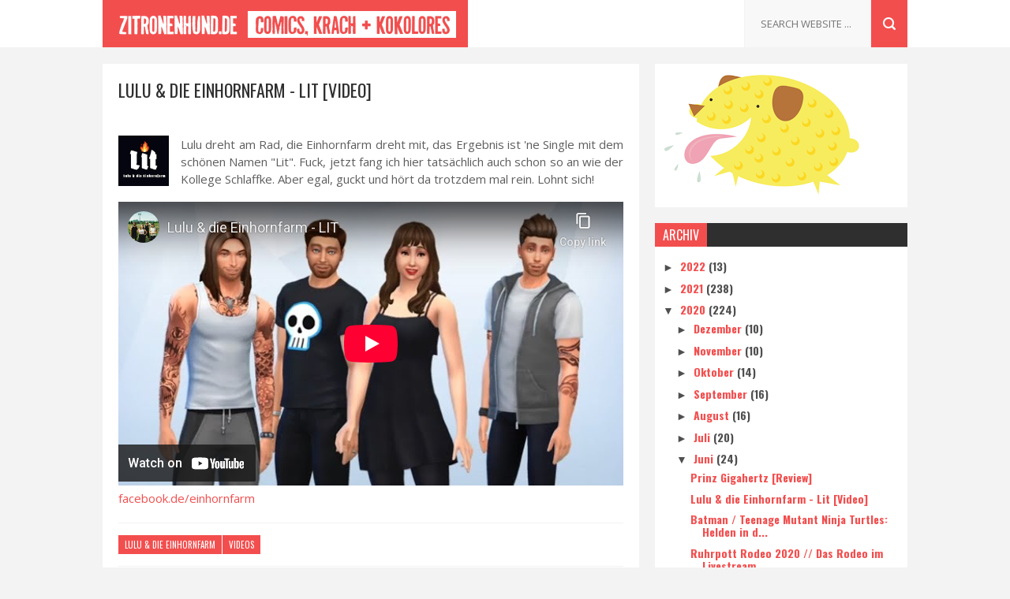

--- FILE ---
content_type: text/html; charset=UTF-8
request_url: https://zitronenhund.blogspot.com/2020/06/lulu-die-einhornfarm-lit-video.html
body_size: 35663
content:
<!DOCTYPE html>
<html class='v2' dir='ltr' xmlns='http://www.w3.org/1999/xhtml' xmlns:b='http://www.google.com/2005/gml/b' xmlns:data='http://www.google.com/2005/gml/data' xmlns:expr='http://www.google.com/2005/gml/expr'>
<head>
<link href='https://www.blogger.com/static/v1/widgets/335934321-css_bundle_v2.css' rel='stylesheet' type='text/css'/>
<meta content='width=device-width, initial-scale=1, maximum-scale=1' name='viewport'/>
<link href='//fonts.googleapis.com/css?family=Oswald:300,400,700|Open+Sans:400,400italic,700,700italic' media='all' rel='stylesheet' type='text/css'/>
<meta content='text/html; charset=UTF-8' http-equiv='Content-Type'/>
<meta content='blogger' name='generator'/>
<link href='https://zitronenhund.blogspot.com/favicon.ico' rel='icon' type='image/x-icon'/>
<link href='https://zitronenhund.blogspot.com/2020/06/lulu-die-einhornfarm-lit-video.html' rel='canonical'/>
<link rel="alternate" type="application/atom+xml" title="zitronenhund.de - Atom" href="https://zitronenhund.blogspot.com/feeds/posts/default" />
<link rel="alternate" type="application/rss+xml" title="zitronenhund.de - RSS" href="https://zitronenhund.blogspot.com/feeds/posts/default?alt=rss" />
<link rel="service.post" type="application/atom+xml" title="zitronenhund.de - Atom" href="https://www.blogger.com/feeds/489337783360044467/posts/default" />

<link rel="alternate" type="application/atom+xml" title="zitronenhund.de - Atom" href="https://zitronenhund.blogspot.com/feeds/5782013779442133524/comments/default" />
<!--Can't find substitution for tag [blog.ieCssRetrofitLinks]-->
<link href='https://blogger.googleusercontent.com/img/b/R29vZ2xl/AVvXsEi2RfOGGl5iSITqP5VkrSeUfMxpCJwlVUyNDuoGi_QDHW_awhbSL3C0sKwBWUOBi9czkthSmPw_6PfwsZu3I9oxVRj59XxDm05j54AZPB9-GigE-G0Z8aqhKhZaFwRQasAvGMdk2IZGzvk6/s200/lulu_lit.jpg' rel='image_src'/>
<meta content='https://zitronenhund.blogspot.com/2020/06/lulu-die-einhornfarm-lit-video.html' property='og:url'/>
<meta content='Lulu &amp; die Einhornfarm - Lit [Video]' property='og:title'/>
<meta content='   Lulu dreht am Rad, die Einhornfarm dreht mit, das Ergebnis ist &#39;ne Single mit dem schönen Namen &quot;Lit&quot;. Fuck, jetzt fang ich hier tatsächl...' property='og:description'/>
<meta content='https://blogger.googleusercontent.com/img/b/R29vZ2xl/AVvXsEi2RfOGGl5iSITqP5VkrSeUfMxpCJwlVUyNDuoGi_QDHW_awhbSL3C0sKwBWUOBi9czkthSmPw_6PfwsZu3I9oxVRj59XxDm05j54AZPB9-GigE-G0Z8aqhKhZaFwRQasAvGMdk2IZGzvk6/w1200-h630-p-k-no-nu/lulu_lit.jpg' property='og:image'/>
<title>
Lulu & die Einhornfarm - Lit [Video] - zitronenhund.de
</title>
<!-- Description and Keywords (start) -->
<meta content='YOUR KEYWORDS HERE' name='keywords'/>
<!-- Description and Keywords (end) -->
<meta content='Lulu & die Einhornfarm - Lit [Video]' property='og:title'/>
<meta content='https://zitronenhund.blogspot.com/2020/06/lulu-die-einhornfarm-lit-video.html' property='og:url'/>
<meta content='article' property='og:type'/>
<meta content='https://blogger.googleusercontent.com/img/b/R29vZ2xl/AVvXsEi2RfOGGl5iSITqP5VkrSeUfMxpCJwlVUyNDuoGi_QDHW_awhbSL3C0sKwBWUOBi9czkthSmPw_6PfwsZu3I9oxVRj59XxDm05j54AZPB9-GigE-G0Z8aqhKhZaFwRQasAvGMdk2IZGzvk6/s200/lulu_lit.jpg' property='og:image'/>
<meta content='zitronenhund.de' property='og:site_name'/>
<meta content='https://zitronenhund.blogspot.com/' name='twitter:domain'/>
<meta content='Lulu & die Einhornfarm - Lit [Video]' name='twitter:title'/>
<meta content='summary_large_image' name='twitter:card'/>
<meta content='https://blogger.googleusercontent.com/img/b/R29vZ2xl/AVvXsEi2RfOGGl5iSITqP5VkrSeUfMxpCJwlVUyNDuoGi_QDHW_awhbSL3C0sKwBWUOBi9czkthSmPw_6PfwsZu3I9oxVRj59XxDm05j54AZPB9-GigE-G0Z8aqhKhZaFwRQasAvGMdk2IZGzvk6/s200/lulu_lit.jpg' name='twitter:image'/>
<meta content='Lulu & die Einhornfarm - Lit [Video]' name='twitter:title'/>
<!-- Social Media meta tag need customer customization -->
<meta content='Facebook App ID here' property='fb:app_id'/>
<meta content='Facebook Admin ID here' property='fb:admins'/>
<meta content='@username' name='twitter:site'/>
<meta content='@username' name='twitter:creator'/>
<style type='text/css'>@font-face{font-family:'Oswald';font-style:normal;font-weight:400;font-display:swap;src:url(//fonts.gstatic.com/s/oswald/v57/TK3_WkUHHAIjg75cFRf3bXL8LICs1_FvsUtiZSSUhiCXABTV.woff2)format('woff2');unicode-range:U+0460-052F,U+1C80-1C8A,U+20B4,U+2DE0-2DFF,U+A640-A69F,U+FE2E-FE2F;}@font-face{font-family:'Oswald';font-style:normal;font-weight:400;font-display:swap;src:url(//fonts.gstatic.com/s/oswald/v57/TK3_WkUHHAIjg75cFRf3bXL8LICs1_FvsUJiZSSUhiCXABTV.woff2)format('woff2');unicode-range:U+0301,U+0400-045F,U+0490-0491,U+04B0-04B1,U+2116;}@font-face{font-family:'Oswald';font-style:normal;font-weight:400;font-display:swap;src:url(//fonts.gstatic.com/s/oswald/v57/TK3_WkUHHAIjg75cFRf3bXL8LICs1_FvsUliZSSUhiCXABTV.woff2)format('woff2');unicode-range:U+0102-0103,U+0110-0111,U+0128-0129,U+0168-0169,U+01A0-01A1,U+01AF-01B0,U+0300-0301,U+0303-0304,U+0308-0309,U+0323,U+0329,U+1EA0-1EF9,U+20AB;}@font-face{font-family:'Oswald';font-style:normal;font-weight:400;font-display:swap;src:url(//fonts.gstatic.com/s/oswald/v57/TK3_WkUHHAIjg75cFRf3bXL8LICs1_FvsUhiZSSUhiCXABTV.woff2)format('woff2');unicode-range:U+0100-02BA,U+02BD-02C5,U+02C7-02CC,U+02CE-02D7,U+02DD-02FF,U+0304,U+0308,U+0329,U+1D00-1DBF,U+1E00-1E9F,U+1EF2-1EFF,U+2020,U+20A0-20AB,U+20AD-20C0,U+2113,U+2C60-2C7F,U+A720-A7FF;}@font-face{font-family:'Oswald';font-style:normal;font-weight:400;font-display:swap;src:url(//fonts.gstatic.com/s/oswald/v57/TK3_WkUHHAIjg75cFRf3bXL8LICs1_FvsUZiZSSUhiCXAA.woff2)format('woff2');unicode-range:U+0000-00FF,U+0131,U+0152-0153,U+02BB-02BC,U+02C6,U+02DA,U+02DC,U+0304,U+0308,U+0329,U+2000-206F,U+20AC,U+2122,U+2191,U+2193,U+2212,U+2215,U+FEFF,U+FFFD;}</style>
<style id='page-skin-1' type='text/css'><!--
/*
-----------------------------------------------
Blogger Template Style
Name:        Meed
Author :     http://www.soratemplates.com
License:     Free Version
----------------------------------------------- */
/* Variable definitions
=======================
<Variable name="keycolor" description="Main Color" type="color" default="#08a100"/>
<Variable name="body.background" description="Background" type="background" color="#F3F3F3" default="$(color) url() repeat scroll top left"/>
<Group description="Main Settings" selector="body">
<Variable name="main.color" description="Main Theme Color" type="color" default="#F34E4E"/>
<Variable name="main.dark.color" description="Main Dark Color" type="color" default="#2F2F2F"/>
<Variable name="main.bb.color" description="Borders and Buttons Color" type="color" default="#3A3A3A"/>
<Variable name="main.text.color" description="Main Text Color" type="color" default="#2F2F2F"/>
<Variable name="body.font" description="Main Font" type="font" default="normal normal 14px Oswald"/>
</Group>
=======================
*/
/* Reset and Variable Apply Here */
a,abbr,acronym,address,applet,b,big,blockquote,body,caption,center,cite,code,dd,del,dfn,div,dl,dt,em,fieldset,font,form,h1,h2,h3,h4,h5,h6,html,i,iframe,img,ins,kbd,label,legend,li,object,p,pre,q,s,samp,small,span,strike,strong,sub,sup,table,tbody,td,tfoot,th,thead,tr,tt,u,ul,var{padding:0;border:0;outline:0;vertical-align:baseline;background:0 0}
ins{text-decoration:underline}
del{text-decoration:line-through}
blockquote{font-size:17px;line-height:1.5em;font-style:italic;color:#2f2f2f}
dl,ul{list-style-position:inside;font-weight:700;list-style:none}
ul li{list-style:none}
caption,th{text-align:center}
img{border:none;position:relative}
a,a:visited{text-decoration:none}
.clear{clear:both}
.section,.widget,.widget ul{margin:0;padding:0}
a{color:#f34e4e}
a:hover{color:#f34e4e}
:focus{outline:0}
a img{border:0}
brc{color:#bdbdbd}
.CSS_LIGHTBOX{z-index:999999!important}
.separator a{clear:none!important;float:none!important;margin-left:0!important;margin-right:0!important}
#navbar-iframe{display:none;height:0;visibility:hidden}
.widget-item-control,a.quickedit{display:none!important}
.archive .home-link,.index .home-link,.home-link{display:none!important}
*{outline:0;transition:all .3s ease;-webkit-transition:all .3s ease;-moz-transition:all .3s ease;-o-transition:all .3s ease}
:after,:before{transition:all .0s ease;-webkit-transition:all .0s ease;-moz-transition:all .0s ease;-o-transition:all .0s ease}
.status-msg-wrap{margin:0 auto 20px;text-transform:uppercase;font-size:10px}
.status-msg-border{border:1px solid #F3F3F3;opacity:.7;border-radius:2px}
.status-msg-bg{background-color:#FFF;opacity:1;filter:none}
.status-msg-body,.status-msg-hidden{padding: .5em 0}
.feed-links{clear:both;display:none;line-height:2.5em}
h1,h2,h3,h4,h5,h6{font-weight:400}
.group:before,.group:after{content:"";display:table}
/* Body */
body{background:#F3F3F3 url() repeat scroll top left;font:normal normal 14px Oswald;color:#4f4f4f;word-wrap:break-word;margin:0;padding:0}
#outer-wrapper{max-width:100%;margin:0 auto;background-color:#F3F3F3}
.row{width:1020px}
#content-wrapper{margin:20px auto;overflow:hidden}
#main-wrapper{float:left;overflow:hidden;width:680px;word-wrap:break-word}
.item #main-wrapper,.static_page #main-wrapper{background-color: #fff;box-sizing: border-box;padding: 15px 20px 0}
#sidebar-wrapper{float:right;overflow:hidden;width:320px;box-sizing:border-box;word-wrap:break-word;padding-bottom:20px}
#main-header{background-color:#fff;height:60px;margin-bottom:20px;border-bottom:1px solid #F3F3F3}
.tm-head{margin:0 auto;overflow:hidden}
#logo-wrap{float:left;font-family:'Open Sans',sans-serif;text-transform:uppercase;line-height:60px}
#logo-wrap #header{float:left}
#header-inner a,.home #header-inner .titlewrapper{height:60px;padding:0 15px;float:left;background-color:#f34e4e;color:#fff;line-height:60px;display:inline-block!important;vertical-align:middle}
#header-inner img{max-height:60px;vertical-align:middle;display:inline-block!important;line-height:60px}
.Header h1{font-family:Oswald;margin:0}
.descriptionwrapper{display:none}
#tagline{margin-left:14px;font-family:'Oswald',sans-serif;color:#CACACA;font-weight:400}
#header-elements{float:right}
#header-social{float:left}
#header-social li{float:left;margin-left:20px;line-height:60px;padding:0}
#header-social a{display:block;height:60px;background:url(https://blogger.googleusercontent.com/img/b/R29vZ2xl/AVvXsEj21fB0d1wS6JDoPHmqlGLsQQbsLSITjUq-V-NPZoTifxDJIl0U1A06xWwSTRts1kRnVGmv29ylvoSv79pbOsdDgOrKgEHWzCFGATIWLYGJs4Fogr-xwkr8aeIY0K0VJyaitfQaabNyXs0R/s1600/header-social.png) no-repeat;text-indent:-9999px;opacity:.2;transition:opacity .3s}
#header-social a:hover{opacity:1}
#header-social .twitter a{width:17px}
#header-social .facebook a{width:7px;background-position:-37px 0}
#header-social .instagram a{width:14px;background-position:-64px 0}
#header-social .vimeo a{width:16px;background-position:-98px 0}
#header-social .youtube a{width:19px;background-position:-209px 0}
#header-social .soundcloud a{width:21px;background-position:-168px 0}
#header-social .google a{width:14px;background-position:-134px 0}
#header-search{position:relative;width:227px;height:60px;float:right}
#header-search #s{position:absolute;right:46px;top:0;width:120px;height:60px;padding:0 20px;border:none;color:#C3C3C3;border-left:1px solid #F3F3F3;background-color:#F8F8F8;font-size:13px;font-family:'Open Sans',sans-serif;font-weight:400;text-transform:uppercase}
#header-search #searchsubmit{position:absolute;right:0;top:0;display:block;width:46px;height:60px;border:none;background:#f34e4e url(https://blogger.googleusercontent.com/img/b/R29vZ2xl/AVvXsEicHw8OFeLgwBICj9ASRiFJWpxBAC1kF7ZhHrv-c8hg4qcr_1PxReVsOQTZYHxNv0DtNYhQ-jIZz6FvFJq-ap4Ps-Fj_OA1KRhUk4bO7rxC42CfktCy-ZTKroXhxcWfkGRZevrKgGuYRaP3/s1600/header-search.png) no-repeat;text-indent:-9999px;cursor:pointer}
#header-search #searchsubmit:hover{background-color:#3f3f3f}
#menu{display:none}
#main-nav{background-color:#2f2f2f;position:relative;width:100%;max-width:1020px;height:50px;font-size:13px;margin:0 auto}
.header-menu{background-color:#2f2f2f;height:50px;margin:0 auto;position:relative;padding:0}
li.li-home{background-color:#3a3a3a;display:inline-block;position:relative;float:left;width:46px;height:50px;box-sizing:border-box;padding:0}
li.li-home a{float:left;background: #3a3a3a url(https://lh3.googleusercontent.com/blogger_img_proxy/AEn0k_tHQFhh9Dgc9D4czhZ81a61umUayPp47t-laPkVCoe_i0p3tpIsvbH55a0laMmkIfYx5p3hinVaPDLAaAfnF10r2PF83_Jx9aM4VLmlkaXsqB3xEBJFgCEyYHL5TTbrYZkbsUtPypHnEIjnsyKmTslXhKFvSTk=s0-d) no-repeat;padding:0;height:50px;width:46px;box-sizing:border-box;border-bottom: 2px solid #f34e4e}
li.li-home:hover{background-color:#3a3a3a}
#main-nav ul li{position:relative;float:left;height:50px;box-sizing:border-box;padding:0;border-bottom: 2px solid #2f2f2f}
#main-nav ul li a{float:left;color:#F2F2F2;padding:0 13px;line-height:50px;text-transform:uppercase;font-weight:400;letter-spacing:.5px}
#main-nav ul li:hover{background-color:#3a3a3a;border-bottom:2px solid #f34e4e}
#main-nav ul li:hover a{color:#fff}
#main-nav ul li.has-children a:after{content:"";background:url(https://blogger.googleusercontent.com/img/b/R29vZ2xl/AVvXsEgkwPe0JJYQ0fVCLEDYxbES5NQ1rnGj8miVRr1rVDko2U2X6ZOlAtgqZwdMu5YtdzQf2gL1PRyqtqamupDY-HdH_L7PLPBZ5S8Lf9aAGS0u1j6G90xDZMycfnVe0cjQaZdJs9N4YMZKjYes/s1600/sub-icon.png) no-repeat 0 23px;display:block;width:9px;height:50px;float:right;margin-left:6px}
#main-nav ul li ul{display:none;position:absolute;left:0;top:50px;z-index:100;background-color:#2f2f2f;border-top:0;box-shadow:0 1px 3px rgba(40,35,40,0.05);transition:all 0s ease;-webkit-transition:all 0s ease;-moz-transition:all 0s ease;-o-transition:all 0s ease}
#main-nav ul li ul li{height:auto;margin-left:0;display:block;float:none;position:relative;overflow:hidden;line-height:normal;padding:0;border-right:0;border-bottom:1px solid #3a3a3a}
#main-nav ul li ul li:hover{border-bottom:1px solid #3a3a3a;}
#main-nav ul li ul li:last-child{border-bottom:0}
#main-nav ul li ul li a{min-width:180px;color:#F2F2F2;font-size:10px;font-weight:400;text-transform:uppercase;height:36px;line-height:36px;overflow:hidden;box-sizing:border-box;padding:0 16px!important;margin-top:0;border:0;transition:all .3s ease!important;-webkit-transition:all .3s ease!important;-moz-transition:all .3s ease!important;-o-transition:all .3s ease!important}
#main-nav ul li:hover ul li a{color:#F2F2F2}
#main-nav ul li ul li a:after{content:"";display:none!important}
#main-nav ul li ul li a:hover{background-color:#3a3a3a;color:#fff!important;padding-left:20px!important}
#random-icon{position:absolute;right:0;top:0;display:block;height:50px;width:46px;background: #3a3a3a url(https://blogger.googleusercontent.com/img/b/R29vZ2xl/AVvXsEi7ZYAJCZwFE9yFJHnKJSbc1SxQ6ThwW0b62QMQr-nUM8kIOf8FqSP7YLCMDtdvL_meUL-SG4JKM5S_iWYsOHnJhauF-MCa78QJpe5JyzXPHrxXQDeXyj1jy_AMIz7GO81lovg_SKVSmwNl/s1600/random-icon.png) no-repeat;padding:0;box-sizing:border-box;cursor:pointer;border-bottom:2px solid #f34e4e}
#random-icon:hover{background-color:#3a3a3a}
#random-icon a{height:50px;display:block;overflow:hidden}
.selectnav{display:none;background-color:#3a3a3a;box-sizing:border-box;border:0}
.tipsy { font-size: 10px; text-transform: uppercase; position: absolute; padding: 5px; z-index: 100000; transition:all .0s ease;-webkit-transition:all .0s ease;-moz-transition:all .0s ease;-o-transition:all .0s ease}
.tipsy-inner { background-color: #f34e4e; color: #FFF; max-width: 200px; padding: 4px 8px; text-align: center; transition:all .0s ease;-webkit-transition:all .0s ease;-moz-transition:all .0s ease;-o-transition:all .0s ease}
.tipsy-arrow { position: absolute; width: 0; height: 0; line-height: 0; border: 5px dashed #2F2F2F; transition:all .0s ease;-webkit-transition:all .0s ease;-moz-transition:all .0s ease;-o-transition:all .0s ease}
.tipsy-arrow-n { border-bottom-color: #f34e4e; transition:all .0s ease;-webkit-transition:all .0s ease;-moz-transition:all .0s ease;-o-transition:all .0s ease}
.tipsy-n .tipsy-arrow { top: 0px; left: 50%; margin-left: -5px; border-bottom-style: solid; border-top: none; border-left-color: transparent; border-right-color: transparent; transition:all .0s ease;-webkit-transition:all .0s ease;-moz-transition:all .0s ease;-o-transition:all .0s ease}
#slider-sec .widget h2{display:none}
#featured-slider *{transition:all 0 ease;-webkit-transition:all 0 ease;-moz-transition:all 0 ease;-o-transition:all 0 ease}
#featured-slider{margin-bottom:20px}
#featured-slider,#featured-slider .slides > li{position:relative;width:100%;height:400px;overflow:hidden;list-style:none;padding:0}
#featured-slider .slider-img{height:400px;overflow:hidden;display:block}
#featured-slider img{width:100%;height:400px}
#feat-star-bg{position:absolute;left:0;top:0;z-index:15;border-top:50px solid #f34e4e;border-right:50px solid transparent;border-left:0 solid transparent}
#feat-star{position:absolute;left:0;top:0;z-index:20;display:block;width:50px;height:50px;background:url(https://blogger.googleusercontent.com/img/b/R29vZ2xl/AVvXsEjUIFnx6ZN2K-YWywCIu-7mQNXoqc09S3usG1Ho_itjHJT3TbA2ZAafyaRJppFawV_HSTi6ywT5B2Xl773VoQDkCaJ3t-jp48zqFhCIH5IAat6fL_XMYVMecCtc19UN5xY3YPFu8i2H0Vb1/s1600/feat-star.png) no-repeat}
#slider-nav a{position:absolute;top:187px;z-index:10;display:block;width:36px;height:36px;background:#f34e4e url(https://blogger.googleusercontent.com/img/b/R29vZ2xl/AVvXsEjdXLZDEqLAuRzbRYVgQntljCIRmh_luEwky3_7eE_f6rkMJ-F4bcGHzSbWNKb_WGLJ3qvCe40kEHcx-VFG3RxAfGtkHqBXRmEoq8hGhhTtUmAohYNRtbo5Y3Z8b88D7spPewaURR03wfrk/s1600/slider-nav.png) no-repeat;transition:background .3s}
#slider-nav a:hover{background-color:#2f2f2f}
#slider-nav .flex-prev{left:20px}
#slider-nav .flex-next{right:20px;background-position:-72px 0}
.slide-cap{position:absolute;left:10%;bottom:20px;z-index:8;display:inline-block;width:80%;color:#fff;text-align:center;text-transform:uppercase}
.slide-cap h1{font-size:25px;font-weight:400}
.slide-cap .post-title a{color:#fff}
.slide-cap .post-title a:hover{color:#ccc}
.feat-divider{display:block;width:18px;height:1px;margin:13px auto;background-color:#fff}
.slide-cap .post-date{font-size:12px;font-weight:400}
.slide-cap-bg{position:absolute;left:0;bottom:0;z-index:5;width:100%;height:200px;background:url(https://blogger.googleusercontent.com/img/b/R29vZ2xl/AVvXsEigc1tKXEObxIfOHaOA01mE3RnDpNrtQcfxhRUQpAk2B9Vg2mfRtjaKxN5k4Wq8ovCYvnzPsy220a1A7dR9fAr6bTJRaizPZc5A0x3mkqijaGE059m8mivL08B6hdLlg56BX5rrROuGM8Z-/s1600/slide-cap-bg.png) repeat-x}
.img-overlay{position:absolute;left:0;top:0;z-index:1;width:100%;height:100%;background-color:rgba(40,35,40,0.0)}
.custom-widget .rcthumb:hover .img-overlay,.PopularPosts .item-thumbnail:hover a .img-overlay{background-color:rgba(40,35,40,0.3)}
.custom-widget li{overflow:hidden;padding:10px 0;border-top:1px solid #F3F3F3}
.custom-widget .rcthumb{position:relative;float:left;margin:0!important;width:90px;height:65px;overflow:hidden;display:block;vertical-align:middle}
.custom-widget .post-panel{padding-left:15px;display:table-cell}
.custom-widget .rcp-title{overflow:hidden;line-height:0;margin:0 0 2px;padding:0}
.custom-widget .rcp-title a{color:#2f2f2f;font-weight:400;text-transform:uppercase;font-size:13px;line-height:1.5em}
.custom-widget .rcp-title a:hover{color:#f34e4e}
.cmm-widget li .cmm-avatar{position:relative;overflow:hidden;padding:0;width:55px;height:55px;float:left;margin:0 10px 0 0}
.cmm-widget li{background:none!important;clear:both;list-style:none;word-break:break-all;display:block;border-top:1px solid #F3F3F3;overflow:hidden;margin:0;padding:10px 0}
.cmm-widget li:first-child{padding-top:0;border-top:0}
.cmm-widget li:last-child{padding-bottom:0}
.cmm-widget li span{margin-top:4px;color:#bdbdbd;display:block;line-height:1.2em;text-transform:lowercase;font-family:'Open Sans', sans-serif;font-size:12px;font-style:italic;font-weight:400}
.cmm-img{width:55px;height:55px;float:left;margin:0 10px 0 0}
.cmm-widget a{color:#2f2f2f;position:relative;font-size:12px;text-transform:uppercase;font-weight:400;display:block;overflow:hidden}
.cmm-widget a:hover{color:#f34e4e}
.cmm-widget{list-style:none;padding:0}
.post{display:block;overflow:hidden;word-wrap:break-word}
.index .post,.archive .post{width:100%;float:left;margin-bottom:20px;background-color:#fff;display:block}
.block-image{background-color:#F3F3F3;position:relative;float:left;width:300px;height:200px;overflow:hidden}
.block-image .thumb{width:100%;height:200px;position:relative;display:block;z-index:2;overflow:hidden}
.block-image .thumb a{width:100%;height:200px;display:block}
.thumb-overlay{position:absolute;left:0;top:0;z-index:2;width:100%;height:100%;background-color:rgba(40,35,40,0.0)}
.block-image:hover .thumb a .thumb-overlay{background-color:rgba(40,35,40,0.30)}
.index article{overflow:hidden;padding:15px}
.retitle h2{margin:8px 0;display:block}
.post h2 a,.post h2 a:visited,.post h2 strong{color:#2f2f2f;font-size:19px;line-height:1.4em;font-weight:400;text-transform:uppercase;text-decoration:none}
.post h2 a:hover{color:#f34e4e}
.widget iframe,.widget img{max-width:100%}
.index .post-footer,.archive .post-footer{display:none!important}
.index .post h2,.archive .post h2{margin:0;padding:0 10px 0 0;overflow:hidden}
.item .post,.static_page .post{padding:0}
.date-header{display:block;overflow:hidden;font-weight:400;margin:0!important;padding:0}
#meta-post{font-size:12px;color:#ccc;margin-top:10px;line-height:1.4em}
#meta-post a.timestamp-link{color:#ccc;text-transform:uppercase}
.resumo{margin-top:5px;font-size:13px;color:#666666;font-family:'Open Sans', sans-serif;line-height:1.5em}
.resumo span{display:block;margin:8px 0 10px;padding-right:10px}
.post-meta{text-transform:uppercase;color:#ccc;display:block;font-size:12px;font-weight:400;line-height:1.4em;margin:0;padding:0}
.breadcrumbs{display:none;margin:0;font-size:0}
.item article,.static_page article{margin-top:15px}
.item .post-head,.static_page .post-head{position:relative;margin:2px 0 10px}
.item .post-title,.static_page .post-title{color:#2f2f2f;font-size:22px;text-transform:uppercase;line-height:1.5em;font-weight:400;position:relative;display:inline-block;padding:0;margin:0}
.item .post-body,.static_page .post-body{width:100%;color:#5E5E5E;font-size:15px;font-family:'Open Sans', sans-serif;line-height:1.5em;overflow:hidden}
.item .post-outer{padding:0}
.item .post-body img{max-width:100%}
.post-meta a{color:#ccc}
.post-author a{color: #2f2f2f}
.post-author a:hover{color: #f34e4e}
.post-timestamp{margin-left:0}
.post-meta .post-timestamp{margin-left:10px}
.main .widget{margin:0}
.main .Blog{border-bottom-width:0}
.single-elements{overflow:hidden;margin:20px 0;padding:15px 0;border-top:1px solid #F3F3F3;border-bottom:1px solid #F3F3F3}
.label-head{float:left}
.label-head a{display:inline-block;float:left;height:24px;margin-right:1px;padding:0 8px;color:#fff;background-color:#f34e4e;font-weight:400;font-size:11px;text-transform:uppercase;line-height:25px}
.label-head a:hover{background-color:#2f2f2f}
.share-box{float:right}
.share-box li{float:left;display:inline-block;line-height:0;padding:0}
.share-box a{display:inline-block;width:24px;height:24px;margin-left:1px;background-color:#f34e4e;background:#f34e4e url(https://blogger.googleusercontent.com/img/b/R29vZ2xl/AVvXsEjdKVPRyN_L0PNSZej5STGUm0chq-xTFx7lSRjbp9y6p5lkZ4FK9TaeWcOks56jAy62UOq4E8N6h28Js5bXwp7klbxgvyXU32x_yWPlm0f0wXZLfyLp9RAvjjCvx31N7nsQ1OeenJ_moHII/s1600/single-share.png) no-repeat;text-indent:-9999px}
.facebook a{background-position:-25px 0}
.google a{background-position:-50px 0}
.pinterest a{background-position:-75px 0}
.share-box a:hover{background-color:#2f2f2f}
#related-wrap{margin-bottom:20px;padding-bottom:20px;border-bottom:1px solid #F3F3F3}
.hide-label{display:none}
.related-posts{position:relative;overflow:hidden;margin:0;padding:0}
.related-posts .related-item{width:32%;position:relative;overflow:hidden;float:left;display:block;box-sizing:border-box;margin:0 0 0 2%;padding:0}
.related-posts li:first-child,.related-posts li:nth-child(4){margin-left:0}
.related-posts .related-item .related-thumb{width:100%;height:140px;background-color:#f3f3f3}
.related-posts .related-item .related-img{width:100%;height:140px;position:relative;display:block}
.related-overlay{position:absolute;left:0;top:0;z-index:1;width:100%;height:100%;background-color:rgba(40,35,40,0.0)}
.related-posts .related-thumb:hover .related-overlay{background-color:rgba(40,35,40,0.30)}
.related-content{padding:8px 10px 0 0;width:100%;line-height:1.2em;box-sizing:border-box;z-index:2}
.related-posts h3 a{font-size:12px;line-height:1.5em;color:#2f2f2f;text-transform:uppercase;display:block}
.related-posts h3 a:hover{color:#f34e4e}
#blog-pager{clear:both;text-align:center;margin:0}
.index #blog-pager{display:block}
.index #blog-pager,.archive #blog-pager{font-size:14px;text-align:left;padding:5px 0}
#blog-pager-newer-link a,#blog-pager-older-link a{display:block;float:left;margin-right:0;padding:0 12px;border:0;text-transform:uppercase;line-height:32px;font-weight:400;background-color:#fff;color:#666;font-size:14px}
#blog-pager-newer-link a:hover,#blog-pager-older-link a:hover{background-color:#f34e4e;color:#fff}
.showpageNum a,.showpage a,.showpagePoint{display:block;float:left;margin-right:6px;padding:0 14px;background-color:#fff;color:#666;border:0;text-transform:uppercase;line-height:34px;font-weight:400}
.showpageNum a:hover,.showpage a:hover{background-color:#f34e4e;color:#fff}
.showpageNum a i,.showpage a i{transition:all 0s ease;-webkit-transition:all 0s ease;-moz-transition:all 0s ease;-o-transition:all 0s ease}
.showpagePoint{background-color:#f34e4e;color:#fff}
.showpageOf{display:none!important}
.blogger-tab{display:block}
.comments-title h2,.related-title h2{color:#2f2f2f;position:relative;text-transform:uppercase;font-size:17px;line-height:17px;margin-bottom:20px}
.comments{clear:both;margin:0;color:#2f2f2f}
.comments h4{font-weight:400;font-size:12px;font-style:italic;padding-top:1px}
.comments .comments-content{margin:0;padding:0}
.comments .comments-content .comment{margin-bottom:0;padding-bottom:8px}
.comments .comments-content .comment:first-child{padding-top:0}
.facebook-tab,.fb_iframe_widget_fluid span,.fb_iframe_widget iframe{width:100%!important}
.comments .item-control{position:static}
.comments .avatar-image-container{float:left;overflow:hidden;position:absolute}
.comments .avatar-image-container,.comments .avatar-image-container img{height:45px;max-height:45px;width:45px;max-width:45px;border-radius:0}
.comments .comment-block{overflow:hidden;padding:0 0 10px}
.comments .comment-block,.comments .comments-content .comment-replies{margin-left:60px;margin-top:0}
.comments .comments-content .inline-thread{padding:0}
.comments .comment-actions{float:left;width:100%;position:relative;margin:0}
.comments .comments-content .comment-header{font-size:13px;display:block;overflow:hidden;clear:both;margin:0 0 5px;padding:0 0 5px;border-bottom:1px solid #F3F3F3}
.comments .comments-content .user{font-style:normal;font-weight:400;text-transform:uppercase;display:block}
.comments .comments-content .icon.blog-author{display:none}
.comments .comments-content .comment-content{font-family:'Open Sans', sans-serif;float:left;text-align:left;font-size:13px;line-height:1.4em;color:#656565}
.comments .comment .comment-actions a{margin-right:5px;padding:2px 5px;color:#fff;font-weight:400;background-color:#f34e4e;font-size:10px}
.comments .comment .comment-actions a:hover{color:#fff;background-color:#2f2f2f;text-decoration:none}
.comments .comments-content .datetime{color:#ccc;float:left;font-size:10px;text-transform:uppercase;position:relative;margin:2px 0 0;display:block}
.comments .comments-content .comment-header a{color:inherit}
.comments .comments-content .comment-header a:hover{color:#f34e4e}
.comments .thread-toggle{margin-bottom:4px}
.comments .thread-toggle .thread-arrow{height:7px;margin:0 3px 2px 0}
.comments .thread-expanded{padding:8px 0 0}
.comments .comments-content .comment-thread{margin:0}
.comments .continue a{padding:0 0 0 60px;font-weight:400}
.comments .comments-content .loadmore.loaded{margin:0;padding:0}
.comments .comment-replybox-thread{margin:0}
iframe.blogger-iframe-colorize,iframe.blogger-comment-from-post{height:283px!important}
.post-body h1,.post-body h2,.post-body h3,.post-body h4,.post-body h5,.post-body h6{font-family: 'Oswald', sans-serif;color:#2f2f2f;margin-bottom:15px}
blockquote{margin:0;padding:0 20px}
blockquote:before{content:'\f10d';display:inline-block;font-family:FontAwesome;font-style:normal;font-weight:400;line-height:1;-webkit-font-smoothing:antialiased;-moz-osx-font-smoothing:grayscale;margin-right:10px;color:#2f2f2f}
blockquote:after{content:'\f10e';display:inline-block;font-family:FontAwesome;font-style:normal;font-weight:400;line-height:1;-webkit-font-smoothing:antialiased;-moz-osx-font-smoothing:grayscale;margin-left:10px;color:#2f2f2f}
.widget .post-body ul,.widget .post-body ol{line-height:1.5;font-weight:400}
.widget .post-body li{margin:5px 0;padding:0;line-height:1.5}
.post-body ul li:before{content:"\f0da";margin-right:5px;font-family:fontawesome}
#sidebar-wrapper .widget{margin-bottom:20px;overflow:hidden}
.sidebar .widget h2{color:#fff;position:relative;text-transform:uppercase;font-size:16px;font-weight:400;line-height:30px;background-color:#2f2f2f;height:30px;margin:0;padding-left:10px}
.sidebar .widget .widget-title{position:relative;background-color:#2f2f2f;height:30px}
.sidebar .widget .widget-title h2{float:left;background-color:#f34e4e;padding:0 10px}
.sidebar .widget-content{width:300px;background-color:#fff;padding:10px;margin:0}
.sidebar ul{list-style:none}
.list-label-widget-content li{display:block;padding:8px 0;border-bottom:1px solid #F3F3F3;position:relative}
.list-label-widget-content li:first-child{padding:0 0 8px}
.list-label-widget-content li:last-child{padding-bottom:0;border-bottom:0}
.list-label-widget-content li a:before{content:'\203a';position:absolute;left:0;top:2px;font-size:22px;color:#2f2f2f}
.list-label-widget-content li:first-child a:before{top:-7px}
.list-label-widget-content li a{color:#2f2f2f;font-size:11px;padding-left:15px;font-weight:400;text-transform:uppercase}
.list-label-widget-content li a:hover{color:#f34e4e}
.list-label-widget-content li span:last-child{color:#999;font-size:11px;font-weight:400;position:absolute;top:8px;right:0}
.list-label-widget-content li:first-child span:last-child{top:2px}
.cloud-label-widget-content{text-align:left}
.cloud-label-widget-content .label-count{background:#f34e4e;color:#fff!important;margin-left:-3px;white-space:nowrap;border-radius:0;padding:1px 4px!important;font-size:12px!important;margin-right:5px}
.cloud-label-widget-content .label-size{background:#f5f5f5;display:block;float:left;font-size:11px;margin:0 5px 5px 0}
.cloud-label-widget-content .label-size a,.cloud-label-widget-content .label-size span{height:18px!important;color:#2f2f2f;display:inline-block;font-size:11px;font-weight:400!important;text-transform:uppercase;padding:6px 8px}
.cloud-label-widget-content .label-size a{padding:6px 10px}
.cloud-label-widget-content .label-size a:hover{color:#fff!important}
.cloud-label-widget-content .label-size,.cloud-label-widget-content .label-count{height:30px!important;line-height:19px!important}
.cloud-label-widget-content .label-size:hover{background:#f34e4e;color:#fff!important}
.cloud-label-widget-content .label-size:hover a{color:#fff!important}
.cloud-label-widget-content .label-size:hover span{background:#2f2f2f;color:#fff!important;cursor:pointer}
.cloud-label-widget-content .label-size-1,.label-size-2,.label-size-3,.label-size-4,.label-size-5{font-size:100%;opacity:10}
.label-size-1,.label-size-2{opacity:100}
.FollowByEmail td{width:100%;float:left;box-sizing:border-box}
.FollowByEmail .follow-by-email-inner .follow-by-email-submit{margin-left:0;width:100%;border-radius:0;height:30px;font-size:11px;color:#fff;background-color:#f34e4e;font-family:inherit;text-transform:uppercase;font-weight:400;letter-spacing:1px}
.FollowByEmail .follow-by-email-inner .follow-by-email-submit:hover{background-color:#3a3a3a}
.FollowByEmail .follow-by-email-inner .follow-by-email-address{padding-left:10px;height:30px;border:1px solid #FFF;margin-bottom:5px;box-sizing:border-box;font-size:11px;font-family:inherit}
.FollowByEmail .follow-by-email-inner .follow-by-email-address:focus{border:1px solid #FFF}
.FollowByEmail .widget-content{background-color:#2f2f2f}
.FollowByEmail .widget-content:before{content:"Enter your email address to subscribe to this blog and receive notifications of new posts by email.";font-size:11px;color:#f2f2f2;line-height:1.4em;margin-bottom:5px;display:block;padding:0 2px}
.flickr_widget .flickr_badge_image{float:left;margin-bottom:5px;margin-right:10px;overflow:hidden;display:inline-block}
.flickr_widget .flickr_badge_image:nth-of-type(4),.flickr_widget .flickr_badge_image:nth-of-type(8),.flickr_widget .flickr_badge_image:nth-of-type(12){margin-right:0}
.flickr_widget .flickr_badge_image img{max-width:67px;height:auto}
.flickr_widget .flickr_badge_image img:hover{opacity:.5}
#ArchiveList select{border:1px solid #2f2f2f;padding:6px 8px;width:100%;cursor:pointer;font-family:inherit;font-size:12px;color:#2f2f2f}
.PopularPosts .item-thumbnail{margin:0 15px 0 0 !important;width:90px;height:65px;float:left;overflow:hidden}
.PopularPosts .item-thumbnail a{position:relative;display:block;overflow:hidden;line-height:0}
.PopularPosts ul li img{padding:0;width:90px;height:65px}
.PopularPosts .widget-content ul li{overflow:hidden;padding:10px 0;border-top:1px solid #F3F3F3}
.sidebar .PopularPosts .widget-content ul li:first-child,.sidebar .custom-widget li:first-child{padding-top:0;border-top:0}
.sidebar .PopularPosts .widget-content ul li:last-child,.sidebar .custom-widget li:last-child{padding-bottom:0}
.PopularPosts ul li a{color:#2f2f2f;font-weight:400;font-size:13px;text-transform:uppercase;line-height:1.5em}
.PopularPosts ul li a:hover{color:#f34e4e}
.PopularPosts .item-title{margin:0;padding:0;line-height:0}
.item-snippet{display:none;font-size:0;padding-top:0}
#footer-wrapper{background-color:#fff;border-top: 1px solid #F3F3F3}
#footer{overflow:hidden;margin:0 auto;padding:0}
.sect-left{display:inline-block;float:left;width:32%;margin-right:2%}
.sect-left:nth-child(3){margin-right:0}
.sect-left .widget{padding:20px 0}
.sect-left .widget:nth-of-type(2){padding-top:0}
.sect-left .widget h2{color:#2f2f2f;position:relative;text-transform:uppercase;font-size:19px;line-height:19px;padding-bottom:13px;margin-bottom:15px;border-bottom:1px solid #F3F3F3}
.sect-left .widget h2:before{position:absolute;content:'';bottom:-1px;left:0;width:36px;height:3px;background-color:#f34e4e}
.sect-left .PopularPosts .widget-content ul li:first-child,.sect-left .custom-widget li:first-child{padding-top:0;border-top:0}
.sect-left .FollowByEmail .widget-content{padding:10px;box-sizing:border-box}
.sect-left .list-label-widget-content li:first-child a:before{top:-6px}
.footer-wrapper{font-family: 'Open Sans', sans-serif;color: #aaa;background-color: #F3F3F3;display:block;padding:10px 0;width:100%;height:30px;overflow:hidden;border-top: 1px solid #F3F3F3}
.footer-wrapper .footer-copy{margin:0 auto}
.footer-wrapper .copyright{font-size:12px;text-align:center;height:30px;line-height:30px;font-weight:400;text-transform:uppercase}
.footer-wrapper .copyright a{color:#aaa}
.footer-wrapper .copyright a:hover{color:#f34e4e}
#back-to-top{position:fixed;right:32px;bottom:7%;display:none;width:38px;height:38px;background-color:#f34e4e;background:#f34e4e url(https://blogger.googleusercontent.com/img/b/R29vZ2xl/AVvXsEh3GAvg5aIxDFZrleGxjM4vH4-bq1WBca-qS1cPV-FRGhknstYTtoDN6yqUX5aIj0BkyRHp_C84E8BPX5t7Xwa_QmaVDJiJKK_axu3qgjaQPbd32LCJvbfFJNzvw3VCl5r_LXAk-Q7Ic1xe/s1600/back-to-top.png) no-repeat;z-index:600;cursor:pointer;transition:background .3s}
#back-to-top:hover{background-color:#2f2f2f}
.error_page #content-wrapper{background-color:#fff}
.error_page #main-wrapper{width:100%!important;margin:0!important}
.error_page #sidebar-wrapper,.error_page .status-msg-wrap{display:none}
#error-wrap{color:#2f2f2f;text-align:center;padding:60px 0 80px}
.error-item{font-size:160px;line-height:1;margin-bottom:20px}
#error-wrap h2{font-size:25px;padding:20px 0 10px}
#error-wrap .homepage{padding-top:10px;display:block}
#error-wrap .homepage i{font-size:20px}
#error-wrap .homepage:hover{text-decoration:underline}
.img-anime .recent-boxes .box-image,.img-anime .recent-boxes .bf-thumb,.img-anime .custom-widget .rcthumb,.img-anime .PopularPosts img,.img-anime .home .block-image .thumb a,.img-anime .tc-thumb a,.img-anime .related-thumb a,.img-anime .PopularPosts .item-thumbnail a,.img-anime .cmm-img{opacity:0;transition:all 0s ease;-webkit-transition:all 0s ease;-moz-transition:all 0s ease;-o-transition:all 0s ease}
.img-anime .img-effect,.img-anime .recent-boxes .box-image.img-effect,.img-anime .recent-boxes .bf-thumb.img-effect,.img-anime .recent-boxes .bf-thumb.img-effect,.img-anime .custom-widget .rcthumb.img-effect,.img-anime .PopularPosts img.img-effect,.img-anime .block-image .thumb a.img-effect,.img-anime .tc-thumb a.img-effect,.img-anime .related-thumb a.img-effect,.img-anime .PopularPosts .item-thumbnail a.img-effect,.img-anime .cmm-img.img-effect{opacity:1;transition:all .8s ease;-webkit-transition:all .8s ease;-moz-transition:all .8s ease;-o-transition:all .8s ease}

--></style>
<style type='text/css'>
/*----Responsive Design----*/
@media screen and (max-width: 1040px) {
.row{max-width:96%}
#main-nav{max-width:96%!important;background:transparent;position:relative!important;margin:0 auto!important}
.header-menu.row{max-width:100%}
#main-wrapper{width:68%}
#sidebar-wrapper{width:32%;box-sizing:border-box;padding-left:20px}
.sidebar .widget-content{width:100%;box-sizing:border-box}
}
@media screen and (max-width: 900px) {
#main-wrapper{float:none;overflow:hidden;width:100%}
#sidebar-wrapper{width:100%;margin:20px auto;float:none;padding-left:0}
#footer{padding:20px 0}
.sect-left{width:100%;margin-right:0}
.sect-left .widget{padding:10px}
}
@media screen and (max-width: 800px) {
#nav1,#menu-main-nav{display:none}
#menu{overflow:hidden}
.selectnav{display:block;color:#eee;height:30px;line-height:30px;margin:10px 0 0 10px;padding:0 5px}
#back-to-top{display:none!important}
}
@media screen and (max-width: 740px) {
#tagline,#header-search{display:none}
}
@media screen and (max-width: 600px) {
#featured-slider,#featured-slider .slides > li,#featured-slider .slider-img,#featured-slider img{height:300px}
#slider-nav{display:none}
.slide-cap h1{font-size:23px;line-height:1.5em}
.block-image{width:100%}
.index article{float:left}
}
@media screen and (max-width: 500px) {
.related-posts .related-item{width:100%;margin:15px 0 0}
.related-posts li.related-item:first-child{margin:0}
}
@media screen and (max-width: 440px) {
#featured-slider,#featured-slider .slides > li,#featured-slider .slider-img,#featured-slider img{height:250px}
.slide-cap h1{font-size:22px}
.post h2 a,.post h2 a:visited,.post h2 strong,.item .post-title,.static_page .post-title{font-size:18px}
}
@media screen and (max-width: 360px) {
#main-header{height:auto;overflow:hidden}
#logo-wrap,#logo-wrap #header,#header-inner a,.home #header-inner .titlewrapper{width:100%;box-sizing:border-box;text-align:center}
#header-inner a,.home #header-inner .titlewrapper{height:auto;padding:15px}
#header-inner img{max-height:none;vertical-align:baseline;display:block!important;line-height:1.4em;margin:0 auto;max-width:100%;float:none}
#header-elements{display:none}
.slide-cap h1{font-size:20px}
.post h2 a,.post h2 a:visited,.post h2 strong,.item .post-title,.static_page .post-title{font-size:16px}
.label-head{width:100%;margin-bottom:10px}
.label-head a{margin-bottom:1px}
.share-box{float:left}
.share-box a{margin-left:0;margin-right:1px}
}
@media screen and (max-width: 310px) {
.selectnav{max-width:118px}
.error-item{font-size:120px}
}
</style>
<style id='template-skin-1' type='text/css'><!--
/*------Layout (No Edit)----------*/
body#layout #outer-wrapper{padding:0;width:1073px}
body#layout .section h4{margin:2px 0 8px;color:#333!important}
body#layout .ibpanel{background-color:#2c3e50!important;overflow:hidden!important;border-color:#213243!important}
body#layout .ibpanel h4{font-size:16px;padding:0;color:#fff!important}
body#layout .ibpanel .widget{float:left;width:49%;margin-right:2%}
body#layout .ibpanel #HTML904{margin-right:0}
body#layout .ibpanel .widget.locked-widget .widget-content{background-color:#34495e!important;border-color:#455668!important;color:#fff!important}
body#layout .ibpanel .widget.locked-widget .widget-content a.editlink{color:#fff!important;border:1px solid #233648;border-radius:2px;padding:0 5px;background-color:#233648}
body#layout #topnav,body#layout .tm-head{height:auto}
body#layout .tm-menu{margin:0;width:70%}
body#layout .social-area{margin:0;width:30%}
body#layout .sidebar .widget-content{width:100%}
body#layout .FollowByEmail .widget-content:before{display:none}
body#layout #main-header{height:auto;margin-bottom:0}
body#layout #logo-wrap,body#layout #header-elements{width:49%}
body#layout #logo-wrap #header,body#layout #header-social,body#layout #social-top{width:100%}
body#layout #header-search{display:none}
body#layout #header-social a{height:auto;opacity:1}
body#layout #menu,body#layout #menu1{display:block;background-color:#6dad88;border-color:#338957}
body#layout #main-nav,body#layout .header-menu{height:auto}
body#layout .header-menu li.li-home{display:none}
body#layout .header-menu{float:left;width:100%;margin:4px 0 0;padding:0}
body#layout #content-wrapper{margin:0 auto}
body#layout .box-sec .widget-content,body#layout .box-sec h2{display:block}
body#layout #main-wrapper{float:left;width:70%;margin:0;padding:0}
body#layout .posts-title{display:none}
body#layout #sidebar-wrapper{float:right;width:30%;margin:0;padding:5px 0 0;background-color:#f8e244!important}
body#layout #sidebar-wrapper .section{background-color:#fff;border:1px solid #fff}
body#layout #sidebar-wrapper .section .draggable-widget .widget-wrap2{background-color:#5a7ea2!important}
body#layout #footer-wrapper{overflow:hidden}
body#layout .sect-left{width:26%;float:left;margin:0 2% 8px!important}
body#layout #blocked-widgets,body#layout #pop-sec,body#layout #contact{display:none!important}
body#layout #featured-sec{background-color:#f9a85f;border-color:#fb8f3d}
body#layout #featured-sec .widget-content{display:block}
body#layout #featured-sec .draggable-widget .widget-wrap2{background-color:#fb8f3d!important}
body#layout #featured-sec .add_widget{border-color:#fb8f3d}
body#layout #main-wrapper #main{margin-right:4px;background-color:#5a7ea2;border-color:#34495e}
body#layout #main-wrapper #main h4{color:#fff!important}
body#layout .layout-widget-description{display:none!important}
body#layout .box-sec{background-color:#7fc1ed!important;border-color:#3498db!important}
body#layout .box-sec .draggable-widget .widget-wrap2{background-color:#3498db!important;cursor:move}
body#layout .box-sec .add_widget{border-color:#3498db}
body#layout #sidebar{margin-top:10px}
body#layout .widget-content .editlink{color:#fff!important;border:1px solid #233648;border-radius:2px;padding:0 5px;background-color:#233648}
body#layout #footer{overflow:hidden;background-color:#1abc9c;padding-top:10px;margin-bottom:10px}
body#layout #footer:before{content:"Footer Sections";font-size:25px;color:#fff;padding:0 0 10px;text-align:center;display:block;font-family:raleway}
body#layout #footer .section .draggable-widget .widget-wrap2{background-color:#1abc9c!important}
body#layout #footer-sec3{margin-right:0}
/*------Layout (end)----------*/
--></style>
<script src='https://ajax.googleapis.com/ajax/libs/jquery/1.12.4/jquery.min.js' type='text/javascript'></script>
<link href='https://www.blogger.com/dyn-css/authorization.css?targetBlogID=489337783360044467&amp;zx=eadc3e1e-9a8e-4ede-9bed-79d63a07ae7b' media='none' onload='if(media!=&#39;all&#39;)media=&#39;all&#39;' rel='stylesheet'/><noscript><link href='https://www.blogger.com/dyn-css/authorization.css?targetBlogID=489337783360044467&amp;zx=eadc3e1e-9a8e-4ede-9bed-79d63a07ae7b' rel='stylesheet'/></noscript>
<meta name='google-adsense-platform-account' content='ca-host-pub-1556223355139109'/>
<meta name='google-adsense-platform-domain' content='blogspot.com'/>

</head>
<body class='item'>
<div class='theme-opt' style='display:none'>
<div class='ibpanel section' id='ibpanel' name='Theme Options'><div class='widget HTML' data-version='1' id='HTML905'>
</div><div class='widget HTML' data-version='1' id='HTML904'>
          <style>.item #related-wrap{display:
;}</style>
        </div></div>
</div>

<div id="outer-wrapper" class="item">

  <div id='main-header'>
<div class='tm-head group row'>
<div id='logo-wrap'>
<div class='section' id='header' name='Logo'><div class='widget Header' data-version='1' id='Header1'>
<div id='header-inner'>
<a href='https://zitronenhund.blogspot.com/' style='display:block'><h1 style='display:none'></h1>
<img alt='zitronenhund.de' height='34px; ' id='Header1_headerimg' src='https://blogger.googleusercontent.com/img/b/R29vZ2xl/AVvXsEgR22DRJCBu_PYXy6nMkEmRx-74wKW6m64lm8XXdiCTHc6uU475t92QYN00RXdMe3qRj_MgLJ0Sa80JKXePybNQ8Zo1cUfN22Tf-DumoPmP8KGwBX4q7Z4VveoORGnVM0MiyApZEncUVGHN/s1600/000zlogo.png' style='display:block' width='433px; '/>
</a>
</div>
</div></div>
<span id='tagline'></span>
</div>
<div id='header-elements'>
<div id='header-social'>
<div class='social-top no-items section' id='social-top' name='Social Top'>
</div>
</div>
<div id='header-search'>
<form action='/search' id='searchform' method='get'>
<input id='s' name='q' placeholder='Search website ...' type='text' value=''/>
<input id='searchsubmit' type='submit' value='Search'/>
</form>
</div>
</div>
</div>
</div>
<div class='clear'></div>
<div class='row' id='content-wrapper'>
<div class='clear'></div>
<div id='main-wrapper'>
<div class='main section' id='main' name='Main Posts'><div class='widget Blog' data-version='1' id='Blog1'>
<div class='blog-posts hfeed'>
<!--Can't find substitution for tag [defaultAdStart]-->
<div class='post-outer'>
<div class='post'>

             <div itemprop='blogPost' itemscope='itemscope' itemtype='http://schema.org/BlogPosting'>
             <div itemprop='image' itemscope='itemscope' itemtype='https://schema.org/ImageObject' style='display:none;'>
<meta content='https://blogger.googleusercontent.com/img/b/R29vZ2xl/AVvXsEi2RfOGGl5iSITqP5VkrSeUfMxpCJwlVUyNDuoGi_QDHW_awhbSL3C0sKwBWUOBi9czkthSmPw_6PfwsZu3I9oxVRj59XxDm05j54AZPB9-GigE-G0Z8aqhKhZaFwRQasAvGMdk2IZGzvk6/s200/lulu_lit.jpg' itemprop='url'/>
<meta content='700' itemprop='width height'/>
</div>
<div class='post-header'>
<div class='breadcrumbs' style='display:none;' xmlns:v='http://rdf.data-vocabulary.org/#'>
<span typeof='v:Breadcrumb'><a class='bhome' href='https://zitronenhund.blogspot.com/' property='v:title' rel='v:url'>Home</a></span>
<brc>/</brc>
<span typeof='v:Breadcrumb'>
<a href='https://zitronenhund.blogspot.com/search/label/Lulu%20%26%20die%20Einhornfarm' property='v:title' rel='v:url'>Lulu &amp; die Einhornfarm</a></span>
<brc>/</brc>
<span typeof='v:Breadcrumb'>
<a href='https://zitronenhund.blogspot.com/search/label/Videos' property='v:title' rel='v:url'>Videos</a></span>
<brc>/</brc>
<span>Lulu & die Einhornfarm - Lit [Video]</span>
</div>
<div class='post-head'><h1 class='post-title entry-title' itemprop='name headline'>
Lulu & die Einhornfarm - Lit [Video]
</h1></div>
<div class='post-meta'>
<span class='post-author vcard'>
</span>
<span class='post-timestamp'>
</span>
</div>
</div>
<article>
<div class='post-body entry-content' id='post-body-5782013779442133524' itemprop='articleBody'>
<meta content='   Lulu dreht am Rad, die Einhornfarm dreht mit, das Ergebnis ist &#39;ne Single mit dem schönen Namen &quot;Lit&quot;. Fuck, jetzt fang ich...' name='twitter:description'/>
<div style="text-align: left;">
<a href="https://blogger.googleusercontent.com/img/b/R29vZ2xl/AVvXsEi2RfOGGl5iSITqP5VkrSeUfMxpCJwlVUyNDuoGi_QDHW_awhbSL3C0sKwBWUOBi9czkthSmPw_6PfwsZu3I9oxVRj59XxDm05j54AZPB9-GigE-G0Z8aqhKhZaFwRQasAvGMdk2IZGzvk6/s1600/lulu_lit.jpg" imageanchor="1" style="clear: left; float: left; margin-bottom: 1em; margin-right: 1em;"><img border="0" data-original-height="1200" data-original-width="1200" height="64" src="https://blogger.googleusercontent.com/img/b/R29vZ2xl/AVvXsEi2RfOGGl5iSITqP5VkrSeUfMxpCJwlVUyNDuoGi_QDHW_awhbSL3C0sKwBWUOBi9czkthSmPw_6PfwsZu3I9oxVRj59XxDm05j54AZPB9-GigE-G0Z8aqhKhZaFwRQasAvGMdk2IZGzvk6/s200/lulu_lit.jpg" width="64" /></a></div>
<div style="text-align: justify;">
Lulu dreht am Rad, die Einhornfarm dreht mit, das Ergebnis ist 'ne Single mit dem schönen Namen "Lit". Fuck, jetzt fang ich hier tatsächlich auch schon so an wie der Kollege Schlaffke. Aber egal, guckt und hört da trotzdem mal rein. Lohnt sich!<br />
<iframe allow="accelerometer; autoplay; encrypted-media; gyroscope; picture-in-picture" allowfullscreen="" frameborder="0" height="360" src="https://www.youtube-nocookie.com/embed/lyTfQVGKRf8?rel=0" width="640"></iframe><br />
<a href="http://facebook.de/einhornfarm" target="_blank">facebook.de/einhornfarm</a>
</div>
</div>
</article>
<div style='clear:both'></div>
<div class='post-footer'>
<div class='single-elements group'>
<span class='label-head'>
<a href='https://zitronenhund.blogspot.com/search/label/Lulu%20%26%20die%20Einhornfarm' rel='tag'>Lulu &amp; die Einhornfarm</a>
<a href='https://zitronenhund.blogspot.com/search/label/Videos' rel='tag'>Videos</a>
</span>
</div>
<div style='clear:both'></div>
<div id='related-wrap'>
<div class='related-title'>
<h2>Related Posts</h2>
</div>
<div id='related-ready'>
<a class='hide-label'>Videos</a>
</div>
</div>
<div style='clear:both'></div>
</div>
<div itemprop='publisher' itemscope='itemscope' itemtype='https://schema.org/Organization' style='display:none;'>
<div itemprop='logo' itemscope='itemscope' itemtype='https://schema.org/ImageObject'>
<meta content='https://blogger.googleusercontent.com/img/b/R29vZ2xl/AVvXsEi2RfOGGl5iSITqP5VkrSeUfMxpCJwlVUyNDuoGi_QDHW_awhbSL3C0sKwBWUOBi9czkthSmPw_6PfwsZu3I9oxVRj59XxDm05j54AZPB9-GigE-G0Z8aqhKhZaFwRQasAvGMdk2IZGzvk6/s200/lulu_lit.jpg' itemprop='url'/>
</div>
<meta content='zitronenhund.de' itemprop='name'/>
</div>
             </div>
           
</div>
<div class='comments' id='comments'>
<a name='comments'></a>
</div>
</div>
<!--Can't find substitution for tag [adEnd]-->
</div>
<div class='post-feeds'>
</div>
</div><div class='widget HTML' data-version='1' id='HTML301'>

            <script type='text/javascript'>
            var disqus_shortname = '
';
             (function() {
              var dsq = document.createElement('script'); dsq.type = 'text/javascript'; dsq.async = true;
              dsq.src = '//' + disqus_shortname + '.disqus.com/embed.js';
              (document.getElementsByTagName('head')[0] || document.getElementsByTagName('body')[0]).appendChild(dsq);
              })();
            </script>
          
</div></div>
</div>
<div id='sidebar-wrapper'>
<div class='sidebar ready-widget section' id='sidebar2' name='Sidebar Right'><div class='widget Image' data-version='1' id='Image1'>
<div class='widget-content'>
<img alt='' height='159' id='Image1_img' src='https://blogger.googleusercontent.com/img/b/R29vZ2xl/AVvXsEjw-6XLWyN8qier53ThxA1r1lCXZjd9jzoxc3xKeEpDbLsXFLcqq_w0irMWGBGJPgXnK87KmbxbmgJetdE-4I8BBVHPS_RTNQ5la8Pv2UU6tjixILwRmc8EQgIQeLTAynifTL2VFVdcJbiP/s250/zitronenhund.png' width='250'/>
<br/>
</div>
<div class='clear'></div>
</div><div class='widget BlogArchive' data-version='1' id='BlogArchive1'>
<h2>Archiv</h2>
<div class='widget-content'>
<div id='ArchiveList'>
<div id='BlogArchive1_ArchiveList'>
<ul class='hierarchy'>
<li class='archivedate collapsed'>
<a class='toggle' href='javascript:void(0)'>
<span class='zippy'>

        &#9658;&#160;
      
</span>
</a>
<a class='post-count-link' href='https://zitronenhund.blogspot.com/2022/'>
2022
</a>
<span class='post-count' dir='ltr'>(13)</span>
<ul class='hierarchy'>
<li class='archivedate collapsed'>
<a class='toggle' href='javascript:void(0)'>
<span class='zippy'>

        &#9658;&#160;
      
</span>
</a>
<a class='post-count-link' href='https://zitronenhund.blogspot.com/2022/04/'>
April
</a>
<span class='post-count' dir='ltr'>(1)</span>
</li>
</ul>
<ul class='hierarchy'>
<li class='archivedate collapsed'>
<a class='toggle' href='javascript:void(0)'>
<span class='zippy'>

        &#9658;&#160;
      
</span>
</a>
<a class='post-count-link' href='https://zitronenhund.blogspot.com/2022/03/'>
März
</a>
<span class='post-count' dir='ltr'>(2)</span>
</li>
</ul>
<ul class='hierarchy'>
<li class='archivedate collapsed'>
<a class='toggle' href='javascript:void(0)'>
<span class='zippy'>

        &#9658;&#160;
      
</span>
</a>
<a class='post-count-link' href='https://zitronenhund.blogspot.com/2022/02/'>
Februar
</a>
<span class='post-count' dir='ltr'>(5)</span>
</li>
</ul>
<ul class='hierarchy'>
<li class='archivedate collapsed'>
<a class='toggle' href='javascript:void(0)'>
<span class='zippy'>

        &#9658;&#160;
      
</span>
</a>
<a class='post-count-link' href='https://zitronenhund.blogspot.com/2022/01/'>
Januar
</a>
<span class='post-count' dir='ltr'>(5)</span>
</li>
</ul>
</li>
</ul>
<ul class='hierarchy'>
<li class='archivedate collapsed'>
<a class='toggle' href='javascript:void(0)'>
<span class='zippy'>

        &#9658;&#160;
      
</span>
</a>
<a class='post-count-link' href='https://zitronenhund.blogspot.com/2021/'>
2021
</a>
<span class='post-count' dir='ltr'>(238)</span>
<ul class='hierarchy'>
<li class='archivedate collapsed'>
<a class='toggle' href='javascript:void(0)'>
<span class='zippy'>

        &#9658;&#160;
      
</span>
</a>
<a class='post-count-link' href='https://zitronenhund.blogspot.com/2021/12/'>
Dezember
</a>
<span class='post-count' dir='ltr'>(16)</span>
</li>
</ul>
<ul class='hierarchy'>
<li class='archivedate collapsed'>
<a class='toggle' href='javascript:void(0)'>
<span class='zippy'>

        &#9658;&#160;
      
</span>
</a>
<a class='post-count-link' href='https://zitronenhund.blogspot.com/2021/11/'>
November
</a>
<span class='post-count' dir='ltr'>(20)</span>
</li>
</ul>
<ul class='hierarchy'>
<li class='archivedate collapsed'>
<a class='toggle' href='javascript:void(0)'>
<span class='zippy'>

        &#9658;&#160;
      
</span>
</a>
<a class='post-count-link' href='https://zitronenhund.blogspot.com/2021/10/'>
Oktober
</a>
<span class='post-count' dir='ltr'>(24)</span>
</li>
</ul>
<ul class='hierarchy'>
<li class='archivedate collapsed'>
<a class='toggle' href='javascript:void(0)'>
<span class='zippy'>

        &#9658;&#160;
      
</span>
</a>
<a class='post-count-link' href='https://zitronenhund.blogspot.com/2021/09/'>
September
</a>
<span class='post-count' dir='ltr'>(24)</span>
</li>
</ul>
<ul class='hierarchy'>
<li class='archivedate collapsed'>
<a class='toggle' href='javascript:void(0)'>
<span class='zippy'>

        &#9658;&#160;
      
</span>
</a>
<a class='post-count-link' href='https://zitronenhund.blogspot.com/2021/08/'>
August
</a>
<span class='post-count' dir='ltr'>(22)</span>
</li>
</ul>
<ul class='hierarchy'>
<li class='archivedate collapsed'>
<a class='toggle' href='javascript:void(0)'>
<span class='zippy'>

        &#9658;&#160;
      
</span>
</a>
<a class='post-count-link' href='https://zitronenhund.blogspot.com/2021/07/'>
Juli
</a>
<span class='post-count' dir='ltr'>(20)</span>
</li>
</ul>
<ul class='hierarchy'>
<li class='archivedate collapsed'>
<a class='toggle' href='javascript:void(0)'>
<span class='zippy'>

        &#9658;&#160;
      
</span>
</a>
<a class='post-count-link' href='https://zitronenhund.blogspot.com/2021/06/'>
Juni
</a>
<span class='post-count' dir='ltr'>(22)</span>
</li>
</ul>
<ul class='hierarchy'>
<li class='archivedate collapsed'>
<a class='toggle' href='javascript:void(0)'>
<span class='zippy'>

        &#9658;&#160;
      
</span>
</a>
<a class='post-count-link' href='https://zitronenhund.blogspot.com/2021/05/'>
Mai
</a>
<span class='post-count' dir='ltr'>(30)</span>
</li>
</ul>
<ul class='hierarchy'>
<li class='archivedate collapsed'>
<a class='toggle' href='javascript:void(0)'>
<span class='zippy'>

        &#9658;&#160;
      
</span>
</a>
<a class='post-count-link' href='https://zitronenhund.blogspot.com/2021/04/'>
April
</a>
<span class='post-count' dir='ltr'>(16)</span>
</li>
</ul>
<ul class='hierarchy'>
<li class='archivedate collapsed'>
<a class='toggle' href='javascript:void(0)'>
<span class='zippy'>

        &#9658;&#160;
      
</span>
</a>
<a class='post-count-link' href='https://zitronenhund.blogspot.com/2021/03/'>
März
</a>
<span class='post-count' dir='ltr'>(18)</span>
</li>
</ul>
<ul class='hierarchy'>
<li class='archivedate collapsed'>
<a class='toggle' href='javascript:void(0)'>
<span class='zippy'>

        &#9658;&#160;
      
</span>
</a>
<a class='post-count-link' href='https://zitronenhund.blogspot.com/2021/02/'>
Februar
</a>
<span class='post-count' dir='ltr'>(12)</span>
</li>
</ul>
<ul class='hierarchy'>
<li class='archivedate collapsed'>
<a class='toggle' href='javascript:void(0)'>
<span class='zippy'>

        &#9658;&#160;
      
</span>
</a>
<a class='post-count-link' href='https://zitronenhund.blogspot.com/2021/01/'>
Januar
</a>
<span class='post-count' dir='ltr'>(14)</span>
</li>
</ul>
</li>
</ul>
<ul class='hierarchy'>
<li class='archivedate expanded'>
<a class='toggle' href='javascript:void(0)'>
<span class='zippy toggle-open'>

        &#9660;&#160;
      
</span>
</a>
<a class='post-count-link' href='https://zitronenhund.blogspot.com/2020/'>
2020
</a>
<span class='post-count' dir='ltr'>(224)</span>
<ul class='hierarchy'>
<li class='archivedate collapsed'>
<a class='toggle' href='javascript:void(0)'>
<span class='zippy'>

        &#9658;&#160;
      
</span>
</a>
<a class='post-count-link' href='https://zitronenhund.blogspot.com/2020/12/'>
Dezember
</a>
<span class='post-count' dir='ltr'>(10)</span>
</li>
</ul>
<ul class='hierarchy'>
<li class='archivedate collapsed'>
<a class='toggle' href='javascript:void(0)'>
<span class='zippy'>

        &#9658;&#160;
      
</span>
</a>
<a class='post-count-link' href='https://zitronenhund.blogspot.com/2020/11/'>
November
</a>
<span class='post-count' dir='ltr'>(10)</span>
</li>
</ul>
<ul class='hierarchy'>
<li class='archivedate collapsed'>
<a class='toggle' href='javascript:void(0)'>
<span class='zippy'>

        &#9658;&#160;
      
</span>
</a>
<a class='post-count-link' href='https://zitronenhund.blogspot.com/2020/10/'>
Oktober
</a>
<span class='post-count' dir='ltr'>(14)</span>
</li>
</ul>
<ul class='hierarchy'>
<li class='archivedate collapsed'>
<a class='toggle' href='javascript:void(0)'>
<span class='zippy'>

        &#9658;&#160;
      
</span>
</a>
<a class='post-count-link' href='https://zitronenhund.blogspot.com/2020/09/'>
September
</a>
<span class='post-count' dir='ltr'>(16)</span>
</li>
</ul>
<ul class='hierarchy'>
<li class='archivedate collapsed'>
<a class='toggle' href='javascript:void(0)'>
<span class='zippy'>

        &#9658;&#160;
      
</span>
</a>
<a class='post-count-link' href='https://zitronenhund.blogspot.com/2020/08/'>
August
</a>
<span class='post-count' dir='ltr'>(16)</span>
</li>
</ul>
<ul class='hierarchy'>
<li class='archivedate collapsed'>
<a class='toggle' href='javascript:void(0)'>
<span class='zippy'>

        &#9658;&#160;
      
</span>
</a>
<a class='post-count-link' href='https://zitronenhund.blogspot.com/2020/07/'>
Juli
</a>
<span class='post-count' dir='ltr'>(20)</span>
</li>
</ul>
<ul class='hierarchy'>
<li class='archivedate expanded'>
<a class='toggle' href='javascript:void(0)'>
<span class='zippy toggle-open'>

        &#9660;&#160;
      
</span>
</a>
<a class='post-count-link' href='https://zitronenhund.blogspot.com/2020/06/'>
Juni
</a>
<span class='post-count' dir='ltr'>(24)</span>
<ul class='posts'>
<li><a href='https://zitronenhund.blogspot.com/2020/06/prinz-gigahertz-review.html'>Prinz Gigahertz [Review]</a></li>
<li><a href='https://zitronenhund.blogspot.com/2020/06/lulu-die-einhornfarm-lit-video.html'>Lulu &amp; die Einhornfarm - Lit [Video]</a></li>
<li><a href='https://zitronenhund.blogspot.com/2020/06/batman-teenage-mutant-ninja-turtles.html'>Batman / Teenage Mutant Ninja Turtles: Helden in d...</a></li>
<li><a href='https://zitronenhund.blogspot.com/2020/06/ruhrpott-rodeo-2020-das-rodeo-im.html'>Ruhrpott Rodeo 2020 // Das Rodeo im Livestream</a></li>
<li><a href='https://zitronenhund.blogspot.com/2020/06/bruce-banner-hulk-band-4-grabschander.html'>Bruce Banner - Hulk: Band 4 - Grabschänder [Review]</a></li>
<li><a href='https://zitronenhund.blogspot.com/2020/06/trixsi-trauma-video.html'>Trixsi - Trauma [Video]</a></li>
<li><a href='https://zitronenhund.blogspot.com/2020/06/doctor-strange-band-3-der-oberste.html'>Doctor Strange: Band 3 - Der oberste Herold [Review]</a></li>
<li><a href='https://zitronenhund.blogspot.com/2020/06/slaine-band-2-drachenbeute-review.html'>Sláine: Band 2 - Drachenbeute [Review]</a></li>
<li><a href='https://zitronenhund.blogspot.com/2020/06/shirley-holmes-schallfront-baby-video.html'>Shirley Holmes - Schallfront, Baby [Video]</a></li>
<li><a href='https://zitronenhund.blogspot.com/2020/06/marvels-review.html'>Marvels [Review]</a></li>
<li><a href='https://zitronenhund.blogspot.com/2020/06/tkalec-music-for-adventure-review.html'>Tkalec - Music for Adventure [Review]</a></li>
<li><a href='https://zitronenhund.blogspot.com/2020/06/akne-kid-joe-99-punk-tour.html'>Akne Kid Joe // 99% Punk-Tour</a></li>
<li><a href='https://zitronenhund.blogspot.com/2020/06/wonder-woman-gegen-cheetah-review.html'>Wonder Woman gegen Cheetah [Review]</a></li>
<li><a href='https://zitronenhund.blogspot.com/2020/06/deine-eltern-ich-werde-warten-video.html'>Deine Eltern - Ich werde warten [Video]</a></li>
<li><a href='https://zitronenhund.blogspot.com/2020/06/blade-runner-2019-band-1-los-angeles.html'>Blade Runner 2019: Band 1 - Los Angeles [Review]</a></li>
<li><a href='https://zitronenhund.blogspot.com/2020/06/mechanica-caelestium-review.html'>Mechanica Caelestium [Review]</a></li>
<li><a href='https://zitronenhund.blogspot.com/2020/06/guardians-of-galaxy-band-2-gefahrlicher.html'>Guardians of the Galaxy: Band 2 - Gefährlicher Gla...</a></li>
<li><a href='https://zitronenhund.blogspot.com/2020/06/miles-morales-spider-man-band-2.html'>Miles Morales - Spider-Man: Band 2 - Ultimative Ge...</a></li>
<li><a href='https://zitronenhund.blogspot.com/2020/06/x-men-house-of-x-powers-of-x-band-3.html'>X-Men: House of X &amp; Powers of X - Band 3 [Review]</a></li>
<li><a href='https://zitronenhund.blogspot.com/2020/06/harry-gump-team-gates-review.html'>Harry Gump - Team Gates [Review]</a></li>
<li><a href='https://zitronenhund.blogspot.com/2020/06/absolute-carnage-band-3-unendliche.html'>Absolute Carnage: Band 3 - Unendliche Finsternis [...</a></li>
<li><a href='https://zitronenhund.blogspot.com/2020/06/flash-band-13-der-tod-und-die-speed.html'>Flash: Band 13 - Der Tod und die Speed Force [Review]</a></li>
<li><a href='https://zitronenhund.blogspot.com/2020/06/kurschatten-planeten-ohne-ringe-review.html'>Kurschatten - Planeten ohne Ringe [Review]</a></li>
<li><a href='https://zitronenhund.blogspot.com/2020/06/thor-band-4-lokis-letzter-streich-review.html'>Thor: Band 4 - Lokis letzter Streich [Review]</a></li>
</ul>
</li>
</ul>
<ul class='hierarchy'>
<li class='archivedate collapsed'>
<a class='toggle' href='javascript:void(0)'>
<span class='zippy'>

        &#9658;&#160;
      
</span>
</a>
<a class='post-count-link' href='https://zitronenhund.blogspot.com/2020/05/'>
Mai
</a>
<span class='post-count' dir='ltr'>(22)</span>
</li>
</ul>
<ul class='hierarchy'>
<li class='archivedate collapsed'>
<a class='toggle' href='javascript:void(0)'>
<span class='zippy'>

        &#9658;&#160;
      
</span>
</a>
<a class='post-count-link' href='https://zitronenhund.blogspot.com/2020/04/'>
April
</a>
<span class='post-count' dir='ltr'>(24)</span>
</li>
</ul>
<ul class='hierarchy'>
<li class='archivedate collapsed'>
<a class='toggle' href='javascript:void(0)'>
<span class='zippy'>

        &#9658;&#160;
      
</span>
</a>
<a class='post-count-link' href='https://zitronenhund.blogspot.com/2020/03/'>
März
</a>
<span class='post-count' dir='ltr'>(30)</span>
</li>
</ul>
<ul class='hierarchy'>
<li class='archivedate collapsed'>
<a class='toggle' href='javascript:void(0)'>
<span class='zippy'>

        &#9658;&#160;
      
</span>
</a>
<a class='post-count-link' href='https://zitronenhund.blogspot.com/2020/02/'>
Februar
</a>
<span class='post-count' dir='ltr'>(20)</span>
</li>
</ul>
<ul class='hierarchy'>
<li class='archivedate collapsed'>
<a class='toggle' href='javascript:void(0)'>
<span class='zippy'>

        &#9658;&#160;
      
</span>
</a>
<a class='post-count-link' href='https://zitronenhund.blogspot.com/2020/01/'>
Januar
</a>
<span class='post-count' dir='ltr'>(18)</span>
</li>
</ul>
</li>
</ul>
<ul class='hierarchy'>
<li class='archivedate collapsed'>
<a class='toggle' href='javascript:void(0)'>
<span class='zippy'>

        &#9658;&#160;
      
</span>
</a>
<a class='post-count-link' href='https://zitronenhund.blogspot.com/2019/'>
2019
</a>
<span class='post-count' dir='ltr'>(240)</span>
<ul class='hierarchy'>
<li class='archivedate collapsed'>
<a class='toggle' href='javascript:void(0)'>
<span class='zippy'>

        &#9658;&#160;
      
</span>
</a>
<a class='post-count-link' href='https://zitronenhund.blogspot.com/2019/12/'>
Dezember
</a>
<span class='post-count' dir='ltr'>(12)</span>
</li>
</ul>
<ul class='hierarchy'>
<li class='archivedate collapsed'>
<a class='toggle' href='javascript:void(0)'>
<span class='zippy'>

        &#9658;&#160;
      
</span>
</a>
<a class='post-count-link' href='https://zitronenhund.blogspot.com/2019/11/'>
November
</a>
<span class='post-count' dir='ltr'>(22)</span>
</li>
</ul>
<ul class='hierarchy'>
<li class='archivedate collapsed'>
<a class='toggle' href='javascript:void(0)'>
<span class='zippy'>

        &#9658;&#160;
      
</span>
</a>
<a class='post-count-link' href='https://zitronenhund.blogspot.com/2019/10/'>
Oktober
</a>
<span class='post-count' dir='ltr'>(20)</span>
</li>
</ul>
<ul class='hierarchy'>
<li class='archivedate collapsed'>
<a class='toggle' href='javascript:void(0)'>
<span class='zippy'>

        &#9658;&#160;
      
</span>
</a>
<a class='post-count-link' href='https://zitronenhund.blogspot.com/2019/09/'>
September
</a>
<span class='post-count' dir='ltr'>(22)</span>
</li>
</ul>
<ul class='hierarchy'>
<li class='archivedate collapsed'>
<a class='toggle' href='javascript:void(0)'>
<span class='zippy'>

        &#9658;&#160;
      
</span>
</a>
<a class='post-count-link' href='https://zitronenhund.blogspot.com/2019/08/'>
August
</a>
<span class='post-count' dir='ltr'>(22)</span>
</li>
</ul>
<ul class='hierarchy'>
<li class='archivedate collapsed'>
<a class='toggle' href='javascript:void(0)'>
<span class='zippy'>

        &#9658;&#160;
      
</span>
</a>
<a class='post-count-link' href='https://zitronenhund.blogspot.com/2019/07/'>
Juli
</a>
<span class='post-count' dir='ltr'>(22)</span>
</li>
</ul>
<ul class='hierarchy'>
<li class='archivedate collapsed'>
<a class='toggle' href='javascript:void(0)'>
<span class='zippy'>

        &#9658;&#160;
      
</span>
</a>
<a class='post-count-link' href='https://zitronenhund.blogspot.com/2019/06/'>
Juni
</a>
<span class='post-count' dir='ltr'>(20)</span>
</li>
</ul>
<ul class='hierarchy'>
<li class='archivedate collapsed'>
<a class='toggle' href='javascript:void(0)'>
<span class='zippy'>

        &#9658;&#160;
      
</span>
</a>
<a class='post-count-link' href='https://zitronenhund.blogspot.com/2019/05/'>
Mai
</a>
<span class='post-count' dir='ltr'>(24)</span>
</li>
</ul>
<ul class='hierarchy'>
<li class='archivedate collapsed'>
<a class='toggle' href='javascript:void(0)'>
<span class='zippy'>

        &#9658;&#160;
      
</span>
</a>
<a class='post-count-link' href='https://zitronenhund.blogspot.com/2019/04/'>
April
</a>
<span class='post-count' dir='ltr'>(16)</span>
</li>
</ul>
<ul class='hierarchy'>
<li class='archivedate collapsed'>
<a class='toggle' href='javascript:void(0)'>
<span class='zippy'>

        &#9658;&#160;
      
</span>
</a>
<a class='post-count-link' href='https://zitronenhund.blogspot.com/2019/03/'>
März
</a>
<span class='post-count' dir='ltr'>(20)</span>
</li>
</ul>
<ul class='hierarchy'>
<li class='archivedate collapsed'>
<a class='toggle' href='javascript:void(0)'>
<span class='zippy'>

        &#9658;&#160;
      
</span>
</a>
<a class='post-count-link' href='https://zitronenhund.blogspot.com/2019/02/'>
Februar
</a>
<span class='post-count' dir='ltr'>(24)</span>
</li>
</ul>
<ul class='hierarchy'>
<li class='archivedate collapsed'>
<a class='toggle' href='javascript:void(0)'>
<span class='zippy'>

        &#9658;&#160;
      
</span>
</a>
<a class='post-count-link' href='https://zitronenhund.blogspot.com/2019/01/'>
Januar
</a>
<span class='post-count' dir='ltr'>(16)</span>
</li>
</ul>
</li>
</ul>
<ul class='hierarchy'>
<li class='archivedate collapsed'>
<a class='toggle' href='javascript:void(0)'>
<span class='zippy'>

        &#9658;&#160;
      
</span>
</a>
<a class='post-count-link' href='https://zitronenhund.blogspot.com/2018/'>
2018
</a>
<span class='post-count' dir='ltr'>(284)</span>
<ul class='hierarchy'>
<li class='archivedate collapsed'>
<a class='toggle' href='javascript:void(0)'>
<span class='zippy'>

        &#9658;&#160;
      
</span>
</a>
<a class='post-count-link' href='https://zitronenhund.blogspot.com/2018/12/'>
Dezember
</a>
<span class='post-count' dir='ltr'>(24)</span>
</li>
</ul>
<ul class='hierarchy'>
<li class='archivedate collapsed'>
<a class='toggle' href='javascript:void(0)'>
<span class='zippy'>

        &#9658;&#160;
      
</span>
</a>
<a class='post-count-link' href='https://zitronenhund.blogspot.com/2018/11/'>
November
</a>
<span class='post-count' dir='ltr'>(18)</span>
</li>
</ul>
<ul class='hierarchy'>
<li class='archivedate collapsed'>
<a class='toggle' href='javascript:void(0)'>
<span class='zippy'>

        &#9658;&#160;
      
</span>
</a>
<a class='post-count-link' href='https://zitronenhund.blogspot.com/2018/10/'>
Oktober
</a>
<span class='post-count' dir='ltr'>(24)</span>
</li>
</ul>
<ul class='hierarchy'>
<li class='archivedate collapsed'>
<a class='toggle' href='javascript:void(0)'>
<span class='zippy'>

        &#9658;&#160;
      
</span>
</a>
<a class='post-count-link' href='https://zitronenhund.blogspot.com/2018/09/'>
September
</a>
<span class='post-count' dir='ltr'>(24)</span>
</li>
</ul>
<ul class='hierarchy'>
<li class='archivedate collapsed'>
<a class='toggle' href='javascript:void(0)'>
<span class='zippy'>

        &#9658;&#160;
      
</span>
</a>
<a class='post-count-link' href='https://zitronenhund.blogspot.com/2018/08/'>
August
</a>
<span class='post-count' dir='ltr'>(26)</span>
</li>
</ul>
<ul class='hierarchy'>
<li class='archivedate collapsed'>
<a class='toggle' href='javascript:void(0)'>
<span class='zippy'>

        &#9658;&#160;
      
</span>
</a>
<a class='post-count-link' href='https://zitronenhund.blogspot.com/2018/07/'>
Juli
</a>
<span class='post-count' dir='ltr'>(22)</span>
</li>
</ul>
<ul class='hierarchy'>
<li class='archivedate collapsed'>
<a class='toggle' href='javascript:void(0)'>
<span class='zippy'>

        &#9658;&#160;
      
</span>
</a>
<a class='post-count-link' href='https://zitronenhund.blogspot.com/2018/06/'>
Juni
</a>
<span class='post-count' dir='ltr'>(20)</span>
</li>
</ul>
<ul class='hierarchy'>
<li class='archivedate collapsed'>
<a class='toggle' href='javascript:void(0)'>
<span class='zippy'>

        &#9658;&#160;
      
</span>
</a>
<a class='post-count-link' href='https://zitronenhund.blogspot.com/2018/05/'>
Mai
</a>
<span class='post-count' dir='ltr'>(22)</span>
</li>
</ul>
<ul class='hierarchy'>
<li class='archivedate collapsed'>
<a class='toggle' href='javascript:void(0)'>
<span class='zippy'>

        &#9658;&#160;
      
</span>
</a>
<a class='post-count-link' href='https://zitronenhund.blogspot.com/2018/04/'>
April
</a>
<span class='post-count' dir='ltr'>(20)</span>
</li>
</ul>
<ul class='hierarchy'>
<li class='archivedate collapsed'>
<a class='toggle' href='javascript:void(0)'>
<span class='zippy'>

        &#9658;&#160;
      
</span>
</a>
<a class='post-count-link' href='https://zitronenhund.blogspot.com/2018/03/'>
März
</a>
<span class='post-count' dir='ltr'>(22)</span>
</li>
</ul>
<ul class='hierarchy'>
<li class='archivedate collapsed'>
<a class='toggle' href='javascript:void(0)'>
<span class='zippy'>

        &#9658;&#160;
      
</span>
</a>
<a class='post-count-link' href='https://zitronenhund.blogspot.com/2018/02/'>
Februar
</a>
<span class='post-count' dir='ltr'>(30)</span>
</li>
</ul>
<ul class='hierarchy'>
<li class='archivedate collapsed'>
<a class='toggle' href='javascript:void(0)'>
<span class='zippy'>

        &#9658;&#160;
      
</span>
</a>
<a class='post-count-link' href='https://zitronenhund.blogspot.com/2018/01/'>
Januar
</a>
<span class='post-count' dir='ltr'>(32)</span>
</li>
</ul>
</li>
</ul>
<ul class='hierarchy'>
<li class='archivedate collapsed'>
<a class='toggle' href='javascript:void(0)'>
<span class='zippy'>

        &#9658;&#160;
      
</span>
</a>
<a class='post-count-link' href='https://zitronenhund.blogspot.com/2017/'>
2017
</a>
<span class='post-count' dir='ltr'>(326)</span>
<ul class='hierarchy'>
<li class='archivedate collapsed'>
<a class='toggle' href='javascript:void(0)'>
<span class='zippy'>

        &#9658;&#160;
      
</span>
</a>
<a class='post-count-link' href='https://zitronenhund.blogspot.com/2017/12/'>
Dezember
</a>
<span class='post-count' dir='ltr'>(32)</span>
</li>
</ul>
<ul class='hierarchy'>
<li class='archivedate collapsed'>
<a class='toggle' href='javascript:void(0)'>
<span class='zippy'>

        &#9658;&#160;
      
</span>
</a>
<a class='post-count-link' href='https://zitronenhund.blogspot.com/2017/11/'>
November
</a>
<span class='post-count' dir='ltr'>(24)</span>
</li>
</ul>
<ul class='hierarchy'>
<li class='archivedate collapsed'>
<a class='toggle' href='javascript:void(0)'>
<span class='zippy'>

        &#9658;&#160;
      
</span>
</a>
<a class='post-count-link' href='https://zitronenhund.blogspot.com/2017/10/'>
Oktober
</a>
<span class='post-count' dir='ltr'>(30)</span>
</li>
</ul>
<ul class='hierarchy'>
<li class='archivedate collapsed'>
<a class='toggle' href='javascript:void(0)'>
<span class='zippy'>

        &#9658;&#160;
      
</span>
</a>
<a class='post-count-link' href='https://zitronenhund.blogspot.com/2017/09/'>
September
</a>
<span class='post-count' dir='ltr'>(30)</span>
</li>
</ul>
<ul class='hierarchy'>
<li class='archivedate collapsed'>
<a class='toggle' href='javascript:void(0)'>
<span class='zippy'>

        &#9658;&#160;
      
</span>
</a>
<a class='post-count-link' href='https://zitronenhund.blogspot.com/2017/08/'>
August
</a>
<span class='post-count' dir='ltr'>(30)</span>
</li>
</ul>
<ul class='hierarchy'>
<li class='archivedate collapsed'>
<a class='toggle' href='javascript:void(0)'>
<span class='zippy'>

        &#9658;&#160;
      
</span>
</a>
<a class='post-count-link' href='https://zitronenhund.blogspot.com/2017/07/'>
Juli
</a>
<span class='post-count' dir='ltr'>(28)</span>
</li>
</ul>
<ul class='hierarchy'>
<li class='archivedate collapsed'>
<a class='toggle' href='javascript:void(0)'>
<span class='zippy'>

        &#9658;&#160;
      
</span>
</a>
<a class='post-count-link' href='https://zitronenhund.blogspot.com/2017/06/'>
Juni
</a>
<span class='post-count' dir='ltr'>(20)</span>
</li>
</ul>
<ul class='hierarchy'>
<li class='archivedate collapsed'>
<a class='toggle' href='javascript:void(0)'>
<span class='zippy'>

        &#9658;&#160;
      
</span>
</a>
<a class='post-count-link' href='https://zitronenhund.blogspot.com/2017/05/'>
Mai
</a>
<span class='post-count' dir='ltr'>(28)</span>
</li>
</ul>
<ul class='hierarchy'>
<li class='archivedate collapsed'>
<a class='toggle' href='javascript:void(0)'>
<span class='zippy'>

        &#9658;&#160;
      
</span>
</a>
<a class='post-count-link' href='https://zitronenhund.blogspot.com/2017/04/'>
April
</a>
<span class='post-count' dir='ltr'>(28)</span>
</li>
</ul>
<ul class='hierarchy'>
<li class='archivedate collapsed'>
<a class='toggle' href='javascript:void(0)'>
<span class='zippy'>

        &#9658;&#160;
      
</span>
</a>
<a class='post-count-link' href='https://zitronenhund.blogspot.com/2017/03/'>
März
</a>
<span class='post-count' dir='ltr'>(22)</span>
</li>
</ul>
<ul class='hierarchy'>
<li class='archivedate collapsed'>
<a class='toggle' href='javascript:void(0)'>
<span class='zippy'>

        &#9658;&#160;
      
</span>
</a>
<a class='post-count-link' href='https://zitronenhund.blogspot.com/2017/02/'>
Februar
</a>
<span class='post-count' dir='ltr'>(22)</span>
</li>
</ul>
<ul class='hierarchy'>
<li class='archivedate collapsed'>
<a class='toggle' href='javascript:void(0)'>
<span class='zippy'>

        &#9658;&#160;
      
</span>
</a>
<a class='post-count-link' href='https://zitronenhund.blogspot.com/2017/01/'>
Januar
</a>
<span class='post-count' dir='ltr'>(32)</span>
</li>
</ul>
</li>
</ul>
<ul class='hierarchy'>
<li class='archivedate collapsed'>
<a class='toggle' href='javascript:void(0)'>
<span class='zippy'>

        &#9658;&#160;
      
</span>
</a>
<a class='post-count-link' href='https://zitronenhund.blogspot.com/2016/'>
2016
</a>
<span class='post-count' dir='ltr'>(314)</span>
<ul class='hierarchy'>
<li class='archivedate collapsed'>
<a class='toggle' href='javascript:void(0)'>
<span class='zippy'>

        &#9658;&#160;
      
</span>
</a>
<a class='post-count-link' href='https://zitronenhund.blogspot.com/2016/12/'>
Dezember
</a>
<span class='post-count' dir='ltr'>(26)</span>
</li>
</ul>
<ul class='hierarchy'>
<li class='archivedate collapsed'>
<a class='toggle' href='javascript:void(0)'>
<span class='zippy'>

        &#9658;&#160;
      
</span>
</a>
<a class='post-count-link' href='https://zitronenhund.blogspot.com/2016/11/'>
November
</a>
<span class='post-count' dir='ltr'>(28)</span>
</li>
</ul>
<ul class='hierarchy'>
<li class='archivedate collapsed'>
<a class='toggle' href='javascript:void(0)'>
<span class='zippy'>

        &#9658;&#160;
      
</span>
</a>
<a class='post-count-link' href='https://zitronenhund.blogspot.com/2016/10/'>
Oktober
</a>
<span class='post-count' dir='ltr'>(32)</span>
</li>
</ul>
<ul class='hierarchy'>
<li class='archivedate collapsed'>
<a class='toggle' href='javascript:void(0)'>
<span class='zippy'>

        &#9658;&#160;
      
</span>
</a>
<a class='post-count-link' href='https://zitronenhund.blogspot.com/2016/09/'>
September
</a>
<span class='post-count' dir='ltr'>(22)</span>
</li>
</ul>
<ul class='hierarchy'>
<li class='archivedate collapsed'>
<a class='toggle' href='javascript:void(0)'>
<span class='zippy'>

        &#9658;&#160;
      
</span>
</a>
<a class='post-count-link' href='https://zitronenhund.blogspot.com/2016/08/'>
August
</a>
<span class='post-count' dir='ltr'>(22)</span>
</li>
</ul>
<ul class='hierarchy'>
<li class='archivedate collapsed'>
<a class='toggle' href='javascript:void(0)'>
<span class='zippy'>

        &#9658;&#160;
      
</span>
</a>
<a class='post-count-link' href='https://zitronenhund.blogspot.com/2016/07/'>
Juli
</a>
<span class='post-count' dir='ltr'>(26)</span>
</li>
</ul>
<ul class='hierarchy'>
<li class='archivedate collapsed'>
<a class='toggle' href='javascript:void(0)'>
<span class='zippy'>

        &#9658;&#160;
      
</span>
</a>
<a class='post-count-link' href='https://zitronenhund.blogspot.com/2016/06/'>
Juni
</a>
<span class='post-count' dir='ltr'>(26)</span>
</li>
</ul>
<ul class='hierarchy'>
<li class='archivedate collapsed'>
<a class='toggle' href='javascript:void(0)'>
<span class='zippy'>

        &#9658;&#160;
      
</span>
</a>
<a class='post-count-link' href='https://zitronenhund.blogspot.com/2016/05/'>
Mai
</a>
<span class='post-count' dir='ltr'>(28)</span>
</li>
</ul>
<ul class='hierarchy'>
<li class='archivedate collapsed'>
<a class='toggle' href='javascript:void(0)'>
<span class='zippy'>

        &#9658;&#160;
      
</span>
</a>
<a class='post-count-link' href='https://zitronenhund.blogspot.com/2016/04/'>
April
</a>
<span class='post-count' dir='ltr'>(32)</span>
</li>
</ul>
<ul class='hierarchy'>
<li class='archivedate collapsed'>
<a class='toggle' href='javascript:void(0)'>
<span class='zippy'>

        &#9658;&#160;
      
</span>
</a>
<a class='post-count-link' href='https://zitronenhund.blogspot.com/2016/03/'>
März
</a>
<span class='post-count' dir='ltr'>(20)</span>
</li>
</ul>
<ul class='hierarchy'>
<li class='archivedate collapsed'>
<a class='toggle' href='javascript:void(0)'>
<span class='zippy'>

        &#9658;&#160;
      
</span>
</a>
<a class='post-count-link' href='https://zitronenhund.blogspot.com/2016/02/'>
Februar
</a>
<span class='post-count' dir='ltr'>(32)</span>
</li>
</ul>
<ul class='hierarchy'>
<li class='archivedate collapsed'>
<a class='toggle' href='javascript:void(0)'>
<span class='zippy'>

        &#9658;&#160;
      
</span>
</a>
<a class='post-count-link' href='https://zitronenhund.blogspot.com/2016/01/'>
Januar
</a>
<span class='post-count' dir='ltr'>(20)</span>
</li>
</ul>
</li>
</ul>
<ul class='hierarchy'>
<li class='archivedate collapsed'>
<a class='toggle' href='javascript:void(0)'>
<span class='zippy'>

        &#9658;&#160;
      
</span>
</a>
<a class='post-count-link' href='https://zitronenhund.blogspot.com/2015/'>
2015
</a>
<span class='post-count' dir='ltr'>(236)</span>
<ul class='hierarchy'>
<li class='archivedate collapsed'>
<a class='toggle' href='javascript:void(0)'>
<span class='zippy'>

        &#9658;&#160;
      
</span>
</a>
<a class='post-count-link' href='https://zitronenhund.blogspot.com/2015/12/'>
Dezember
</a>
<span class='post-count' dir='ltr'>(18)</span>
</li>
</ul>
<ul class='hierarchy'>
<li class='archivedate collapsed'>
<a class='toggle' href='javascript:void(0)'>
<span class='zippy'>

        &#9658;&#160;
      
</span>
</a>
<a class='post-count-link' href='https://zitronenhund.blogspot.com/2015/11/'>
November
</a>
<span class='post-count' dir='ltr'>(18)</span>
</li>
</ul>
<ul class='hierarchy'>
<li class='archivedate collapsed'>
<a class='toggle' href='javascript:void(0)'>
<span class='zippy'>

        &#9658;&#160;
      
</span>
</a>
<a class='post-count-link' href='https://zitronenhund.blogspot.com/2015/10/'>
Oktober
</a>
<span class='post-count' dir='ltr'>(16)</span>
</li>
</ul>
<ul class='hierarchy'>
<li class='archivedate collapsed'>
<a class='toggle' href='javascript:void(0)'>
<span class='zippy'>

        &#9658;&#160;
      
</span>
</a>
<a class='post-count-link' href='https://zitronenhund.blogspot.com/2015/09/'>
September
</a>
<span class='post-count' dir='ltr'>(16)</span>
</li>
</ul>
<ul class='hierarchy'>
<li class='archivedate collapsed'>
<a class='toggle' href='javascript:void(0)'>
<span class='zippy'>

        &#9658;&#160;
      
</span>
</a>
<a class='post-count-link' href='https://zitronenhund.blogspot.com/2015/08/'>
August
</a>
<span class='post-count' dir='ltr'>(18)</span>
</li>
</ul>
<ul class='hierarchy'>
<li class='archivedate collapsed'>
<a class='toggle' href='javascript:void(0)'>
<span class='zippy'>

        &#9658;&#160;
      
</span>
</a>
<a class='post-count-link' href='https://zitronenhund.blogspot.com/2015/07/'>
Juli
</a>
<span class='post-count' dir='ltr'>(22)</span>
</li>
</ul>
<ul class='hierarchy'>
<li class='archivedate collapsed'>
<a class='toggle' href='javascript:void(0)'>
<span class='zippy'>

        &#9658;&#160;
      
</span>
</a>
<a class='post-count-link' href='https://zitronenhund.blogspot.com/2015/06/'>
Juni
</a>
<span class='post-count' dir='ltr'>(22)</span>
</li>
</ul>
<ul class='hierarchy'>
<li class='archivedate collapsed'>
<a class='toggle' href='javascript:void(0)'>
<span class='zippy'>

        &#9658;&#160;
      
</span>
</a>
<a class='post-count-link' href='https://zitronenhund.blogspot.com/2015/05/'>
Mai
</a>
<span class='post-count' dir='ltr'>(24)</span>
</li>
</ul>
<ul class='hierarchy'>
<li class='archivedate collapsed'>
<a class='toggle' href='javascript:void(0)'>
<span class='zippy'>

        &#9658;&#160;
      
</span>
</a>
<a class='post-count-link' href='https://zitronenhund.blogspot.com/2015/04/'>
April
</a>
<span class='post-count' dir='ltr'>(28)</span>
</li>
</ul>
<ul class='hierarchy'>
<li class='archivedate collapsed'>
<a class='toggle' href='javascript:void(0)'>
<span class='zippy'>

        &#9658;&#160;
      
</span>
</a>
<a class='post-count-link' href='https://zitronenhund.blogspot.com/2015/03/'>
März
</a>
<span class='post-count' dir='ltr'>(22)</span>
</li>
</ul>
<ul class='hierarchy'>
<li class='archivedate collapsed'>
<a class='toggle' href='javascript:void(0)'>
<span class='zippy'>

        &#9658;&#160;
      
</span>
</a>
<a class='post-count-link' href='https://zitronenhund.blogspot.com/2015/02/'>
Februar
</a>
<span class='post-count' dir='ltr'>(22)</span>
</li>
</ul>
<ul class='hierarchy'>
<li class='archivedate collapsed'>
<a class='toggle' href='javascript:void(0)'>
<span class='zippy'>

        &#9658;&#160;
      
</span>
</a>
<a class='post-count-link' href='https://zitronenhund.blogspot.com/2015/01/'>
Januar
</a>
<span class='post-count' dir='ltr'>(10)</span>
</li>
</ul>
</li>
</ul>
<ul class='hierarchy'>
<li class='archivedate collapsed'>
<a class='toggle' href='javascript:void(0)'>
<span class='zippy'>

        &#9658;&#160;
      
</span>
</a>
<a class='post-count-link' href='https://zitronenhund.blogspot.com/2014/'>
2014
</a>
<span class='post-count' dir='ltr'>(145)</span>
<ul class='hierarchy'>
<li class='archivedate collapsed'>
<a class='toggle' href='javascript:void(0)'>
<span class='zippy'>

        &#9658;&#160;
      
</span>
</a>
<a class='post-count-link' href='https://zitronenhund.blogspot.com/2014/12/'>
Dezember
</a>
<span class='post-count' dir='ltr'>(18)</span>
</li>
</ul>
<ul class='hierarchy'>
<li class='archivedate collapsed'>
<a class='toggle' href='javascript:void(0)'>
<span class='zippy'>

        &#9658;&#160;
      
</span>
</a>
<a class='post-count-link' href='https://zitronenhund.blogspot.com/2014/11/'>
November
</a>
<span class='post-count' dir='ltr'>(21)</span>
</li>
</ul>
<ul class='hierarchy'>
<li class='archivedate collapsed'>
<a class='toggle' href='javascript:void(0)'>
<span class='zippy'>

        &#9658;&#160;
      
</span>
</a>
<a class='post-count-link' href='https://zitronenhund.blogspot.com/2014/10/'>
Oktober
</a>
<span class='post-count' dir='ltr'>(6)</span>
</li>
</ul>
<ul class='hierarchy'>
<li class='archivedate collapsed'>
<a class='toggle' href='javascript:void(0)'>
<span class='zippy'>

        &#9658;&#160;
      
</span>
</a>
<a class='post-count-link' href='https://zitronenhund.blogspot.com/2014/09/'>
September
</a>
<span class='post-count' dir='ltr'>(11)</span>
</li>
</ul>
<ul class='hierarchy'>
<li class='archivedate collapsed'>
<a class='toggle' href='javascript:void(0)'>
<span class='zippy'>

        &#9658;&#160;
      
</span>
</a>
<a class='post-count-link' href='https://zitronenhund.blogspot.com/2014/08/'>
August
</a>
<span class='post-count' dir='ltr'>(11)</span>
</li>
</ul>
<ul class='hierarchy'>
<li class='archivedate collapsed'>
<a class='toggle' href='javascript:void(0)'>
<span class='zippy'>

        &#9658;&#160;
      
</span>
</a>
<a class='post-count-link' href='https://zitronenhund.blogspot.com/2014/07/'>
Juli
</a>
<span class='post-count' dir='ltr'>(12)</span>
</li>
</ul>
<ul class='hierarchy'>
<li class='archivedate collapsed'>
<a class='toggle' href='javascript:void(0)'>
<span class='zippy'>

        &#9658;&#160;
      
</span>
</a>
<a class='post-count-link' href='https://zitronenhund.blogspot.com/2014/06/'>
Juni
</a>
<span class='post-count' dir='ltr'>(7)</span>
</li>
</ul>
<ul class='hierarchy'>
<li class='archivedate collapsed'>
<a class='toggle' href='javascript:void(0)'>
<span class='zippy'>

        &#9658;&#160;
      
</span>
</a>
<a class='post-count-link' href='https://zitronenhund.blogspot.com/2014/05/'>
Mai
</a>
<span class='post-count' dir='ltr'>(17)</span>
</li>
</ul>
<ul class='hierarchy'>
<li class='archivedate collapsed'>
<a class='toggle' href='javascript:void(0)'>
<span class='zippy'>

        &#9658;&#160;
      
</span>
</a>
<a class='post-count-link' href='https://zitronenhund.blogspot.com/2014/04/'>
April
</a>
<span class='post-count' dir='ltr'>(8)</span>
</li>
</ul>
<ul class='hierarchy'>
<li class='archivedate collapsed'>
<a class='toggle' href='javascript:void(0)'>
<span class='zippy'>

        &#9658;&#160;
      
</span>
</a>
<a class='post-count-link' href='https://zitronenhund.blogspot.com/2014/03/'>
März
</a>
<span class='post-count' dir='ltr'>(8)</span>
</li>
</ul>
<ul class='hierarchy'>
<li class='archivedate collapsed'>
<a class='toggle' href='javascript:void(0)'>
<span class='zippy'>

        &#9658;&#160;
      
</span>
</a>
<a class='post-count-link' href='https://zitronenhund.blogspot.com/2014/02/'>
Februar
</a>
<span class='post-count' dir='ltr'>(20)</span>
</li>
</ul>
<ul class='hierarchy'>
<li class='archivedate collapsed'>
<a class='toggle' href='javascript:void(0)'>
<span class='zippy'>

        &#9658;&#160;
      
</span>
</a>
<a class='post-count-link' href='https://zitronenhund.blogspot.com/2014/01/'>
Januar
</a>
<span class='post-count' dir='ltr'>(6)</span>
</li>
</ul>
</li>
</ul>
<ul class='hierarchy'>
<li class='archivedate collapsed'>
<a class='toggle' href='javascript:void(0)'>
<span class='zippy'>

        &#9658;&#160;
      
</span>
</a>
<a class='post-count-link' href='https://zitronenhund.blogspot.com/2013/'>
2013
</a>
<span class='post-count' dir='ltr'>(81)</span>
<ul class='hierarchy'>
<li class='archivedate collapsed'>
<a class='toggle' href='javascript:void(0)'>
<span class='zippy'>

        &#9658;&#160;
      
</span>
</a>
<a class='post-count-link' href='https://zitronenhund.blogspot.com/2013/12/'>
Dezember
</a>
<span class='post-count' dir='ltr'>(6)</span>
</li>
</ul>
<ul class='hierarchy'>
<li class='archivedate collapsed'>
<a class='toggle' href='javascript:void(0)'>
<span class='zippy'>

        &#9658;&#160;
      
</span>
</a>
<a class='post-count-link' href='https://zitronenhund.blogspot.com/2013/11/'>
November
</a>
<span class='post-count' dir='ltr'>(2)</span>
</li>
</ul>
<ul class='hierarchy'>
<li class='archivedate collapsed'>
<a class='toggle' href='javascript:void(0)'>
<span class='zippy'>

        &#9658;&#160;
      
</span>
</a>
<a class='post-count-link' href='https://zitronenhund.blogspot.com/2013/10/'>
Oktober
</a>
<span class='post-count' dir='ltr'>(7)</span>
</li>
</ul>
<ul class='hierarchy'>
<li class='archivedate collapsed'>
<a class='toggle' href='javascript:void(0)'>
<span class='zippy'>

        &#9658;&#160;
      
</span>
</a>
<a class='post-count-link' href='https://zitronenhund.blogspot.com/2013/09/'>
September
</a>
<span class='post-count' dir='ltr'>(6)</span>
</li>
</ul>
<ul class='hierarchy'>
<li class='archivedate collapsed'>
<a class='toggle' href='javascript:void(0)'>
<span class='zippy'>

        &#9658;&#160;
      
</span>
</a>
<a class='post-count-link' href='https://zitronenhund.blogspot.com/2013/08/'>
August
</a>
<span class='post-count' dir='ltr'>(6)</span>
</li>
</ul>
<ul class='hierarchy'>
<li class='archivedate collapsed'>
<a class='toggle' href='javascript:void(0)'>
<span class='zippy'>

        &#9658;&#160;
      
</span>
</a>
<a class='post-count-link' href='https://zitronenhund.blogspot.com/2013/07/'>
Juli
</a>
<span class='post-count' dir='ltr'>(4)</span>
</li>
</ul>
<ul class='hierarchy'>
<li class='archivedate collapsed'>
<a class='toggle' href='javascript:void(0)'>
<span class='zippy'>

        &#9658;&#160;
      
</span>
</a>
<a class='post-count-link' href='https://zitronenhund.blogspot.com/2013/06/'>
Juni
</a>
<span class='post-count' dir='ltr'>(9)</span>
</li>
</ul>
<ul class='hierarchy'>
<li class='archivedate collapsed'>
<a class='toggle' href='javascript:void(0)'>
<span class='zippy'>

        &#9658;&#160;
      
</span>
</a>
<a class='post-count-link' href='https://zitronenhund.blogspot.com/2013/05/'>
Mai
</a>
<span class='post-count' dir='ltr'>(5)</span>
</li>
</ul>
<ul class='hierarchy'>
<li class='archivedate collapsed'>
<a class='toggle' href='javascript:void(0)'>
<span class='zippy'>

        &#9658;&#160;
      
</span>
</a>
<a class='post-count-link' href='https://zitronenhund.blogspot.com/2013/04/'>
April
</a>
<span class='post-count' dir='ltr'>(6)</span>
</li>
</ul>
<ul class='hierarchy'>
<li class='archivedate collapsed'>
<a class='toggle' href='javascript:void(0)'>
<span class='zippy'>

        &#9658;&#160;
      
</span>
</a>
<a class='post-count-link' href='https://zitronenhund.blogspot.com/2013/03/'>
März
</a>
<span class='post-count' dir='ltr'>(15)</span>
</li>
</ul>
<ul class='hierarchy'>
<li class='archivedate collapsed'>
<a class='toggle' href='javascript:void(0)'>
<span class='zippy'>

        &#9658;&#160;
      
</span>
</a>
<a class='post-count-link' href='https://zitronenhund.blogspot.com/2013/02/'>
Februar
</a>
<span class='post-count' dir='ltr'>(7)</span>
</li>
</ul>
<ul class='hierarchy'>
<li class='archivedate collapsed'>
<a class='toggle' href='javascript:void(0)'>
<span class='zippy'>

        &#9658;&#160;
      
</span>
</a>
<a class='post-count-link' href='https://zitronenhund.blogspot.com/2013/01/'>
Januar
</a>
<span class='post-count' dir='ltr'>(8)</span>
</li>
</ul>
</li>
</ul>
<ul class='hierarchy'>
<li class='archivedate collapsed'>
<a class='toggle' href='javascript:void(0)'>
<span class='zippy'>

        &#9658;&#160;
      
</span>
</a>
<a class='post-count-link' href='https://zitronenhund.blogspot.com/2012/'>
2012
</a>
<span class='post-count' dir='ltr'>(79)</span>
<ul class='hierarchy'>
<li class='archivedate collapsed'>
<a class='toggle' href='javascript:void(0)'>
<span class='zippy'>

        &#9658;&#160;
      
</span>
</a>
<a class='post-count-link' href='https://zitronenhund.blogspot.com/2012/12/'>
Dezember
</a>
<span class='post-count' dir='ltr'>(5)</span>
</li>
</ul>
<ul class='hierarchy'>
<li class='archivedate collapsed'>
<a class='toggle' href='javascript:void(0)'>
<span class='zippy'>

        &#9658;&#160;
      
</span>
</a>
<a class='post-count-link' href='https://zitronenhund.blogspot.com/2012/11/'>
November
</a>
<span class='post-count' dir='ltr'>(5)</span>
</li>
</ul>
<ul class='hierarchy'>
<li class='archivedate collapsed'>
<a class='toggle' href='javascript:void(0)'>
<span class='zippy'>

        &#9658;&#160;
      
</span>
</a>
<a class='post-count-link' href='https://zitronenhund.blogspot.com/2012/10/'>
Oktober
</a>
<span class='post-count' dir='ltr'>(6)</span>
</li>
</ul>
<ul class='hierarchy'>
<li class='archivedate collapsed'>
<a class='toggle' href='javascript:void(0)'>
<span class='zippy'>

        &#9658;&#160;
      
</span>
</a>
<a class='post-count-link' href='https://zitronenhund.blogspot.com/2012/09/'>
September
</a>
<span class='post-count' dir='ltr'>(8)</span>
</li>
</ul>
<ul class='hierarchy'>
<li class='archivedate collapsed'>
<a class='toggle' href='javascript:void(0)'>
<span class='zippy'>

        &#9658;&#160;
      
</span>
</a>
<a class='post-count-link' href='https://zitronenhund.blogspot.com/2012/08/'>
August
</a>
<span class='post-count' dir='ltr'>(5)</span>
</li>
</ul>
<ul class='hierarchy'>
<li class='archivedate collapsed'>
<a class='toggle' href='javascript:void(0)'>
<span class='zippy'>

        &#9658;&#160;
      
</span>
</a>
<a class='post-count-link' href='https://zitronenhund.blogspot.com/2012/07/'>
Juli
</a>
<span class='post-count' dir='ltr'>(9)</span>
</li>
</ul>
<ul class='hierarchy'>
<li class='archivedate collapsed'>
<a class='toggle' href='javascript:void(0)'>
<span class='zippy'>

        &#9658;&#160;
      
</span>
</a>
<a class='post-count-link' href='https://zitronenhund.blogspot.com/2012/06/'>
Juni
</a>
<span class='post-count' dir='ltr'>(7)</span>
</li>
</ul>
<ul class='hierarchy'>
<li class='archivedate collapsed'>
<a class='toggle' href='javascript:void(0)'>
<span class='zippy'>

        &#9658;&#160;
      
</span>
</a>
<a class='post-count-link' href='https://zitronenhund.blogspot.com/2012/05/'>
Mai
</a>
<span class='post-count' dir='ltr'>(6)</span>
</li>
</ul>
<ul class='hierarchy'>
<li class='archivedate collapsed'>
<a class='toggle' href='javascript:void(0)'>
<span class='zippy'>

        &#9658;&#160;
      
</span>
</a>
<a class='post-count-link' href='https://zitronenhund.blogspot.com/2012/04/'>
April
</a>
<span class='post-count' dir='ltr'>(3)</span>
</li>
</ul>
<ul class='hierarchy'>
<li class='archivedate collapsed'>
<a class='toggle' href='javascript:void(0)'>
<span class='zippy'>

        &#9658;&#160;
      
</span>
</a>
<a class='post-count-link' href='https://zitronenhund.blogspot.com/2012/03/'>
März
</a>
<span class='post-count' dir='ltr'>(7)</span>
</li>
</ul>
<ul class='hierarchy'>
<li class='archivedate collapsed'>
<a class='toggle' href='javascript:void(0)'>
<span class='zippy'>

        &#9658;&#160;
      
</span>
</a>
<a class='post-count-link' href='https://zitronenhund.blogspot.com/2012/02/'>
Februar
</a>
<span class='post-count' dir='ltr'>(11)</span>
</li>
</ul>
<ul class='hierarchy'>
<li class='archivedate collapsed'>
<a class='toggle' href='javascript:void(0)'>
<span class='zippy'>

        &#9658;&#160;
      
</span>
</a>
<a class='post-count-link' href='https://zitronenhund.blogspot.com/2012/01/'>
Januar
</a>
<span class='post-count' dir='ltr'>(7)</span>
</li>
</ul>
</li>
</ul>
<ul class='hierarchy'>
<li class='archivedate collapsed'>
<a class='toggle' href='javascript:void(0)'>
<span class='zippy'>

        &#9658;&#160;
      
</span>
</a>
<a class='post-count-link' href='https://zitronenhund.blogspot.com/2011/'>
2011
</a>
<span class='post-count' dir='ltr'>(5)</span>
<ul class='hierarchy'>
<li class='archivedate collapsed'>
<a class='toggle' href='javascript:void(0)'>
<span class='zippy'>

        &#9658;&#160;
      
</span>
</a>
<a class='post-count-link' href='https://zitronenhund.blogspot.com/2011/12/'>
Dezember
</a>
<span class='post-count' dir='ltr'>(5)</span>
</li>
</ul>
</li>
</ul>
</div>
</div>
<div class='clear'></div>
</div>
</div><div class='widget PageList' data-version='1' id='PageList3'>
<h2>Info</h2>
<div class='widget-content'>
<ul>
<li>
<a href='https://zitronenhund.blogspot.com/p/blog-page.html'>Interviews</a>
</li>
<li>
<a href='https://zitronenhund.blogspot.com/p/kontakt.html'>Kontakt</a>
</li>
<li>
<a href='https://zitronenhund.blogspot.com/p/impressum.html'>Impressum</a>
</li>
<li>
<a href='https://zitronenhund.blogspot.com/p/datenschutzerklarung.html'>Datenschutzerklärung</a>
</li>
</ul>
<div class='clear'></div>
</div>
</div></div>
</div>
<div class='clear'></div>
</div>
<!-- end content-wrapper -->
<div class='clear'></div><!-- Footer wrapper -->
<div id='footer-wrapper'>
<div class='row' id='footer'>
<div class='sect-left ready-widget no-items section' id='footer-sec1' name='Widget 1'></div>
<div class='sect-left ready-widget no-items section' id='footer-sec2' name='Widget 2'></div>
<div class='sect-left ready-widget no-items section' id='footer-sec3' name='Widget 3'></div>
</div>
<div class='clear'></div>
<div class='footer-wrapper'>
<div class='footer-copy row'>
<div class='copyright'>Created By <a href='http://www.soratemplates.com/' id='mycontent' title='Blogger Templates'>Sora Templates</a> | Distributed By <a href='https://gooyaabitemplates.com/' rel='dofollow' target='_blank'>Gooyaabi Templates</a>
</div>
</div>
</div>
</div>
<div id='back-to-top'></div>
<!-- blocked widgets -->
<div style='display: none'>
<div class='blocked-widgets section' id='blocked-widgets'><div class='widget Attribution' data-version='1' id='Attribution1'>
<div class='widget-content' style='text-align: center;'>
Powered by <a href='https://www.blogger.com' target='_blank'>Blogger</a>.
</div>
<div class='clear'></div>
</div><div class='widget Navbar' data-version='1' id='Navbar1'><script type="text/javascript">
    function setAttributeOnload(object, attribute, val) {
      if(window.addEventListener) {
        window.addEventListener('load',
          function(){ object[attribute] = val; }, false);
      } else {
        window.attachEvent('onload', function(){ object[attribute] = val; });
      }
    }
  </script>
<div id="navbar-iframe-container"></div>
<script type="text/javascript" src="https://apis.google.com/js/platform.js"></script>
<script type="text/javascript">
      gapi.load("gapi.iframes:gapi.iframes.style.bubble", function() {
        if (gapi.iframes && gapi.iframes.getContext) {
          gapi.iframes.getContext().openChild({
              url: 'https://www.blogger.com/navbar/489337783360044467?po\x3d5782013779442133524\x26origin\x3dhttps://zitronenhund.blogspot.com',
              where: document.getElementById("navbar-iframe-container"),
              id: "navbar-iframe"
          });
        }
      });
    </script><script type="text/javascript">
(function() {
var script = document.createElement('script');
script.type = 'text/javascript';
script.src = '//pagead2.googlesyndication.com/pagead/js/google_top_exp.js';
var head = document.getElementsByTagName('head')[0];
if (head) {
head.appendChild(script);
}})();
</script>
</div></div>
</div>

</div>

<script type='text/javascript'>
//<![CDATA[

// jQuery FlexSlider v2.5.0
// Copyright 2012 WooThemes
// Contributing Author: Tyler Smith
!function($){$.flexslider=function(e,t){var a=$(e);a.vars=$.extend({},$.flexslider.defaults,t);var n=a.vars.namespace,i=window.navigator&&window.navigator.msPointerEnabled&&window.MSGesture,s=("ontouchstart"in window||i||window.DocumentTouch&&document instanceof DocumentTouch)&&a.vars.touch,r="click touchend MSPointerUp keyup",o="",l,c="vertical"===a.vars.direction,d=a.vars.reverse,u=a.vars.itemWidth>0,v="fade"===a.vars.animation,p=""!==a.vars.asNavFor,m={},f=!0;$.data(e,"flexslider",a),m={init:function(){a.animating=!1,a.currentSlide=parseInt(a.vars.startAt?a.vars.startAt:0,10),isNaN(a.currentSlide)&&(a.currentSlide=0),a.animatingTo=a.currentSlide,a.atEnd=0===a.currentSlide||a.currentSlide===a.last,a.containerSelector=a.vars.selector.substr(0,a.vars.selector.search(" ")),a.slides=$(a.vars.selector,a),a.container=$(a.containerSelector,a),a.count=a.slides.length,a.syncExists=$(a.vars.sync).length>0,"slide"===a.vars.animation&&(a.vars.animation="swing"),a.prop=c?"top":"marginLeft",a.args={},a.manualPause=!1,a.stopped=!1,a.started=!1,a.startTimeout=null,a.transitions=!a.vars.video&&!v&&a.vars.useCSS&&function(){var e=document.createElement("div"),t=["perspectiveProperty","WebkitPerspective","MozPerspective","OPerspective","msPerspective"];for(var n in t)if(void 0!==e.style[t[n]])return a.pfx=t[n].replace("Perspective","").toLowerCase(),a.prop="-"+a.pfx+"-transform",!0;return!1}(),a.ensureAnimationEnd="",""!==a.vars.controlsContainer&&(a.controlsContainer=$(a.vars.controlsContainer).length>0&&$(a.vars.controlsContainer)),""!==a.vars.manualControls&&(a.manualControls=$(a.vars.manualControls).length>0&&$(a.vars.manualControls)),""!==a.vars.customDirectionNav&&(a.customDirectionNav=2===$(a.vars.customDirectionNav).length&&$(a.vars.customDirectionNav)),a.vars.randomize&&(a.slides.sort(function(){return Math.round(Math.random())-.5}),a.container.empty().append(a.slides)),a.doMath(),a.setup("init"),a.vars.controlNav&&m.controlNav.setup(),a.vars.directionNav&&m.directionNav.setup(),a.vars.keyboard&&(1===$(a.containerSelector).length||a.vars.multipleKeyboard)&&$(document).bind("keyup",function(e){var t=e.keyCode;if(!a.animating&&(39===t||37===t)){var n=39===t?a.getTarget("next"):37===t?a.getTarget("prev"):!1;a.flexAnimate(n,a.vars.pauseOnAction)}}),a.vars.mousewheel&&a.bind("mousewheel",function(e,t,n,i){e.preventDefault();var s=a.getTarget(0>t?"next":"prev");a.flexAnimate(s,a.vars.pauseOnAction)}),a.vars.pausePlay&&m.pausePlay.setup(),a.vars.slideshow&&a.vars.pauseInvisible&&m.pauseInvisible.init(),a.vars.slideshow&&(a.vars.pauseOnHover&&a.hover(function(){a.manualPlay||a.manualPause||a.pause()},function(){a.manualPause||a.manualPlay||a.stopped||a.play()}),a.vars.pauseInvisible&&m.pauseInvisible.isHidden()||(a.vars.initDelay>0?a.startTimeout=setTimeout(a.play,a.vars.initDelay):a.play())),p&&m.asNav.setup(),s&&a.vars.touch&&m.touch(),(!v||v&&a.vars.smoothHeight)&&$(window).bind("resize orientationchange focus",m.resize),a.find("img").attr("draggable","false"),setTimeout(function(){a.vars.start(a)},200)},asNav:{setup:function(){a.asNav=!0,a.animatingTo=Math.floor(a.currentSlide/a.move),a.currentItem=a.currentSlide,a.slides.removeClass(n+"active-slide").eq(a.currentItem).addClass(n+"active-slide"),i?(e._slider=a,a.slides.each(function(){var e=this;e._gesture=new MSGesture,e._gesture.target=e,e.addEventListener("MSPointerDown",function(e){e.preventDefault(),e.currentTarget._gesture&&e.currentTarget._gesture.addPointer(e.pointerId)},!1),e.addEventListener("MSGestureTap",function(e){e.preventDefault();var t=$(this),n=t.index();$(a.vars.asNavFor).data("flexslider").animating||t.hasClass("active")||(a.direction=a.currentItem<n?"next":"prev",a.flexAnimate(n,a.vars.pauseOnAction,!1,!0,!0))})})):a.slides.on(r,function(e){e.preventDefault();var t=$(this),i=t.index(),s=t.offset().left-$(a).scrollLeft();0>=s&&t.hasClass(n+"active-slide")?a.flexAnimate(a.getTarget("prev"),!0):$(a.vars.asNavFor).data("flexslider").animating||t.hasClass(n+"active-slide")||(a.direction=a.currentItem<i?"next":"prev",a.flexAnimate(i,a.vars.pauseOnAction,!1,!0,!0))})}},controlNav:{setup:function(){a.manualControls?m.controlNav.setupManual():m.controlNav.setupPaging()},setupPaging:function(){var e="thumbnails"===a.vars.controlNav?"control-thumbs":"control-paging",t=1,i,s;if(a.controlNavScaffold=$('<ol class="'+n+"control-nav "+n+e+'"></ol>'),a.pagingCount>1)for(var l=0;l<a.pagingCount;l++){if(s=a.slides.eq(l),i="thumbnails"===a.vars.controlNav?'<img src="'+s.attr("data-thumb")+'"/>':"<a>"+t+"</a>","thumbnails"===a.vars.controlNav&&!0===a.vars.thumbCaptions){var c=s.attr("data-thumbcaption");""!==c&&void 0!==c&&(i+='<span class="'+n+'caption">'+c+"</span>")}a.controlNavScaffold.append("<li>"+i+"</li>"),t++}a.controlsContainer?$(a.controlsContainer).append(a.controlNavScaffold):a.append(a.controlNavScaffold),m.controlNav.set(),m.controlNav.active(),a.controlNavScaffold.delegate("a, img",r,function(e){if(e.preventDefault(),""===o||o===e.type){var t=$(this),i=a.controlNav.index(t);t.hasClass(n+"active")||(a.direction=i>a.currentSlide?"next":"prev",a.flexAnimate(i,a.vars.pauseOnAction))}""===o&&(o=e.type),m.setToClearWatchedEvent()})},setupManual:function(){a.controlNav=a.manualControls,m.controlNav.active(),a.controlNav.bind(r,function(e){if(e.preventDefault(),""===o||o===e.type){var t=$(this),i=a.controlNav.index(t);t.hasClass(n+"active")||(a.direction=i>a.currentSlide?"next":"prev",a.flexAnimate(i,a.vars.pauseOnAction))}""===o&&(o=e.type),m.setToClearWatchedEvent()})},set:function(){var e="thumbnails"===a.vars.controlNav?"img":"a";a.controlNav=$("."+n+"control-nav li "+e,a.controlsContainer?a.controlsContainer:a)},active:function(){a.controlNav.removeClass(n+"active").eq(a.animatingTo).addClass(n+"active")},update:function(e,t){a.pagingCount>1&&"add"===e?a.controlNavScaffold.append($("<li><a>"+a.count+"</a></li>")):1===a.pagingCount?a.controlNavScaffold.find("li").remove():a.controlNav.eq(t).closest("li").remove(),m.controlNav.set(),a.pagingCount>1&&a.pagingCount!==a.controlNav.length?a.update(t,e):m.controlNav.active()}},directionNav:{setup:function(){var e=$('<ul class="'+n+'direction-nav"><li class="'+n+'nav-prev"><a class="'+n+'prev" href="#">'+a.vars.prevText+'</a></li><li class="'+n+'nav-next"><a class="'+n+'next" href="#">'+a.vars.nextText+"</a></li></ul>");a.customDirectionNav?a.directionNav=a.customDirectionNav:a.controlsContainer?($(a.controlsContainer).append(e),a.directionNav=$("."+n+"direction-nav li a",a.controlsContainer)):(a.append(e),a.directionNav=$("."+n+"direction-nav li a",a)),m.directionNav.update(),a.directionNav.bind(r,function(e){e.preventDefault();var t;(""===o||o===e.type)&&(t=a.getTarget($(this).hasClass(n+"next")?"next":"prev"),a.flexAnimate(t,a.vars.pauseOnAction)),""===o&&(o=e.type),m.setToClearWatchedEvent()})},update:function(){var e=n+"disabled";1===a.pagingCount?a.directionNav.addClass(e).attr("tabindex","-1"):a.vars.animationLoop?a.directionNav.removeClass(e).removeAttr("tabindex"):0===a.animatingTo?a.directionNav.removeClass(e).filter("."+n+"prev").addClass(e).attr("tabindex","-1"):a.animatingTo===a.last?a.directionNav.removeClass(e).filter("."+n+"next").addClass(e).attr("tabindex","-1"):a.directionNav.removeClass(e).removeAttr("tabindex")}},pausePlay:{setup:function(){var e=$('<div class="'+n+'pauseplay"><a></a></div>');a.controlsContainer?(a.controlsContainer.append(e),a.pausePlay=$("."+n+"pauseplay a",a.controlsContainer)):(a.append(e),a.pausePlay=$("."+n+"pauseplay a",a)),m.pausePlay.update(a.vars.slideshow?n+"pause":n+"play"),a.pausePlay.bind(r,function(e){e.preventDefault(),(""===o||o===e.type)&&($(this).hasClass(n+"pause")?(a.manualPause=!0,a.manualPlay=!1,a.pause()):(a.manualPause=!1,a.manualPlay=!0,a.play())),""===o&&(o=e.type),m.setToClearWatchedEvent()})},update:function(e){"play"===e?a.pausePlay.removeClass(n+"pause").addClass(n+"play").html(a.vars.playText):a.pausePlay.removeClass(n+"play").addClass(n+"pause").html(a.vars.pauseText)}},touch:function(){function t(t){t.stopPropagation(),a.animating?t.preventDefault():(a.pause(),e._gesture.addPointer(t.pointerId),w=0,p=c?a.h:a.w,f=Number(new Date),l=u&&d&&a.animatingTo===a.last?0:u&&d?a.limit-(a.itemW+a.vars.itemMargin)*a.move*a.animatingTo:u&&a.currentSlide===a.last?a.limit:u?(a.itemW+a.vars.itemMargin)*a.move*a.currentSlide:d?(a.last-a.currentSlide+a.cloneOffset)*p:(a.currentSlide+a.cloneOffset)*p)}function n(t){t.stopPropagation();var a=t.target._slider;if(a){var n=-t.translationX,i=-t.translationY;return w+=c?i:n,m=w,y=c?Math.abs(w)<Math.abs(-n):Math.abs(w)<Math.abs(-i),t.detail===t.MSGESTURE_FLAG_INERTIA?void setImmediate(function(){e._gesture.stop()}):void((!y||Number(new Date)-f>500)&&(t.preventDefault(),!v&&a.transitions&&(a.vars.animationLoop||(m=w/(0===a.currentSlide&&0>w||a.currentSlide===a.last&&w>0?Math.abs(w)/p+2:1)),a.setProps(l+m,"setTouch"))))}}function s(e){e.stopPropagation();var t=e.target._slider;if(t){if(t.animatingTo===t.currentSlide&&!y&&null!==m){var a=d?-m:m,n=t.getTarget(a>0?"next":"prev");t.canAdvance(n)&&(Number(new Date)-f<550&&Math.abs(a)>50||Math.abs(a)>p/2)?t.flexAnimate(n,t.vars.pauseOnAction):v||t.flexAnimate(t.currentSlide,t.vars.pauseOnAction,!0)}r=null,o=null,m=null,l=null,w=0}}var r,o,l,p,m,f,g,h,S,y=!1,x=0,b=0,w=0;i?(e.style.msTouchAction="none",e._gesture=new MSGesture,e._gesture.target=e,e.addEventListener("MSPointerDown",t,!1),e._slider=a,e.addEventListener("MSGestureChange",n,!1),e.addEventListener("MSGestureEnd",s,!1)):(g=function(t){a.animating?t.preventDefault():(window.navigator.msPointerEnabled||1===t.touches.length)&&(a.pause(),p=c?a.h:a.w,f=Number(new Date),x=t.touches[0].pageX,b=t.touches[0].pageY,l=u&&d&&a.animatingTo===a.last?0:u&&d?a.limit-(a.itemW+a.vars.itemMargin)*a.move*a.animatingTo:u&&a.currentSlide===a.last?a.limit:u?(a.itemW+a.vars.itemMargin)*a.move*a.currentSlide:d?(a.last-a.currentSlide+a.cloneOffset)*p:(a.currentSlide+a.cloneOffset)*p,r=c?b:x,o=c?x:b,e.addEventListener("touchmove",h,!1),e.addEventListener("touchend",S,!1))},h=function(e){x=e.touches[0].pageX,b=e.touches[0].pageY,m=c?r-b:r-x,y=c?Math.abs(m)<Math.abs(x-o):Math.abs(m)<Math.abs(b-o);var t=500;(!y||Number(new Date)-f>t)&&(e.preventDefault(),!v&&a.transitions&&(a.vars.animationLoop||(m/=0===a.currentSlide&&0>m||a.currentSlide===a.last&&m>0?Math.abs(m)/p+2:1),a.setProps(l+m,"setTouch")))},S=function(t){if(e.removeEventListener("touchmove",h,!1),a.animatingTo===a.currentSlide&&!y&&null!==m){var n=d?-m:m,i=a.getTarget(n>0?"next":"prev");a.canAdvance(i)&&(Number(new Date)-f<550&&Math.abs(n)>50||Math.abs(n)>p/2)?a.flexAnimate(i,a.vars.pauseOnAction):v||a.flexAnimate(a.currentSlide,a.vars.pauseOnAction,!0)}e.removeEventListener("touchend",S,!1),r=null,o=null,m=null,l=null},e.addEventListener("touchstart",g,!1))},resize:function(){!a.animating&&a.is(":visible")&&(u||a.doMath(),v?m.smoothHeight():u?(a.slides.width(a.computedW),a.update(a.pagingCount),a.setProps()):c?(a.viewport.height(a.h),a.setProps(a.h,"setTotal")):(a.vars.smoothHeight&&m.smoothHeight(),a.newSlides.width(a.computedW),a.setProps(a.computedW,"setTotal")))},smoothHeight:function(e){if(!c||v){var t=v?a:a.viewport;e?t.animate({height:a.slides.eq(a.animatingTo).height()},e):t.height(a.slides.eq(a.animatingTo).height())}},sync:function(e){var t=$(a.vars.sync).data("flexslider"),n=a.animatingTo;switch(e){case"animate":t.flexAnimate(n,a.vars.pauseOnAction,!1,!0);break;case"play":t.playing||t.asNav||t.play();break;case"pause":t.pause()}},uniqueID:function(e){return e.filter("[id]").add(e.find("[id]")).each(function(){var e=$(this);e.attr("id",e.attr("id")+"_clone")}),e},pauseInvisible:{visProp:null,init:function(){var e=m.pauseInvisible.getHiddenProp();if(e){var t=e.replace(/[H|h]idden/,"")+"visibilitychange";document.addEventListener(t,function(){m.pauseInvisible.isHidden()?a.startTimeout?clearTimeout(a.startTimeout):a.pause():a.started?a.play():a.vars.initDelay>0?setTimeout(a.play,a.vars.initDelay):a.play()})}},isHidden:function(){var e=m.pauseInvisible.getHiddenProp();return e?document[e]:!1},getHiddenProp:function(){var e=["webkit","moz","ms","o"];if("hidden"in document)return"hidden";for(var t=0;t<e.length;t++)if(e[t]+"Hidden"in document)return e[t]+"Hidden";return null}},setToClearWatchedEvent:function(){clearTimeout(l),l=setTimeout(function(){o=""},3e3)}},a.flexAnimate=function(e,t,i,r,o){if(a.vars.animationLoop||e===a.currentSlide||(a.direction=e>a.currentSlide?"next":"prev"),p&&1===a.pagingCount&&(a.direction=a.currentItem<e?"next":"prev"),!a.animating&&(a.canAdvance(e,o)||i)&&a.is(":visible")){if(p&&r){var l=$(a.vars.asNavFor).data("flexslider");if(a.atEnd=0===e||e===a.count-1,l.flexAnimate(e,!0,!1,!0,o),a.direction=a.currentItem<e?"next":"prev",l.direction=a.direction,Math.ceil((e+1)/a.visible)-1===a.currentSlide||0===e)return a.currentItem=e,a.slides.removeClass(n+"active-slide").eq(e).addClass(n+"active-slide"),!1;a.currentItem=e,a.slides.removeClass(n+"active-slide").eq(e).addClass(n+"active-slide"),e=Math.floor(e/a.visible)}if(a.animating=!0,a.animatingTo=e,t&&a.pause(),a.vars.before(a),a.syncExists&&!o&&m.sync("animate"),a.vars.controlNav&&m.controlNav.active(),u||a.slides.removeClass(n+"active-slide").eq(e).addClass(n+"active-slide"),a.atEnd=0===e||e===a.last,a.vars.directionNav&&m.directionNav.update(),e===a.last&&(a.vars.end(a),a.vars.animationLoop||a.pause()),v)s?(a.slides.eq(a.currentSlide).css({opacity:0,zIndex:1}),a.slides.eq(e).css({opacity:1,zIndex:2}),a.wrapup(f)):(a.slides.eq(a.currentSlide).css({zIndex:1}).animate({opacity:0},a.vars.animationSpeed,a.vars.easing),a.slides.eq(e).css({zIndex:2}).animate({opacity:1},a.vars.animationSpeed,a.vars.easing,a.wrapup));else{var f=c?a.slides.filter(":first").height():a.computedW,g,h,S;u?(g=a.vars.itemMargin,S=(a.itemW+g)*a.move*a.animatingTo,h=S>a.limit&&1!==a.visible?a.limit:S):h=0===a.currentSlide&&e===a.count-1&&a.vars.animationLoop&&"next"!==a.direction?d?(a.count+a.cloneOffset)*f:0:a.currentSlide===a.last&&0===e&&a.vars.animationLoop&&"prev"!==a.direction?d?0:(a.count+1)*f:d?(a.count-1-e+a.cloneOffset)*f:(e+a.cloneOffset)*f,a.setProps(h,"",a.vars.animationSpeed),a.transitions?(a.vars.animationLoop&&a.atEnd||(a.animating=!1,a.currentSlide=a.animatingTo),a.container.unbind("webkitTransitionEnd transitionend"),a.container.bind("webkitTransitionEnd transitionend",function(){clearTimeout(a.ensureAnimationEnd),a.wrapup(f)}),clearTimeout(a.ensureAnimationEnd),a.ensureAnimationEnd=setTimeout(function(){a.wrapup(f)},a.vars.animationSpeed+100)):a.container.animate(a.args,a.vars.animationSpeed,a.vars.easing,function(){a.wrapup(f)})}a.vars.smoothHeight&&m.smoothHeight(a.vars.animationSpeed)}},a.wrapup=function(e){v||u||(0===a.currentSlide&&a.animatingTo===a.last&&a.vars.animationLoop?a.setProps(e,"jumpEnd"):a.currentSlide===a.last&&0===a.animatingTo&&a.vars.animationLoop&&a.setProps(e,"jumpStart")),a.animating=!1,a.currentSlide=a.animatingTo,a.vars.after(a)},a.animateSlides=function(){!a.animating&&f&&a.flexAnimate(a.getTarget("next"))},a.pause=function(){clearInterval(a.animatedSlides),a.animatedSlides=null,a.playing=!1,a.vars.pausePlay&&m.pausePlay.update("play"),a.syncExists&&m.sync("pause")},a.play=function(){a.playing&&clearInterval(a.animatedSlides),a.animatedSlides=a.animatedSlides||setInterval(a.animateSlides,a.vars.slideshowSpeed),a.started=a.playing=!0,a.vars.pausePlay&&m.pausePlay.update("pause"),a.syncExists&&m.sync("play")},a.stop=function(){a.pause(),a.stopped=!0},a.canAdvance=function(e,t){var n=p?a.pagingCount-1:a.last;return t?!0:p&&a.currentItem===a.count-1&&0===e&&"prev"===a.direction?!0:p&&0===a.currentItem&&e===a.pagingCount-1&&"next"!==a.direction?!1:e!==a.currentSlide||p?a.vars.animationLoop?!0:a.atEnd&&0===a.currentSlide&&e===n&&"next"!==a.direction?!1:a.atEnd&&a.currentSlide===n&&0===e&&"next"===a.direction?!1:!0:!1},a.getTarget=function(e){return a.direction=e,"next"===e?a.currentSlide===a.last?0:a.currentSlide+1:0===a.currentSlide?a.last:a.currentSlide-1},a.setProps=function(e,t,n){var i=function(){var n=e?e:(a.itemW+a.vars.itemMargin)*a.move*a.animatingTo,i=function(){if(u)return"setTouch"===t?e:d&&a.animatingTo===a.last?0:d?a.limit-(a.itemW+a.vars.itemMargin)*a.move*a.animatingTo:a.animatingTo===a.last?a.limit:n;switch(t){case"setTotal":return d?(a.count-1-a.currentSlide+a.cloneOffset)*e:(a.currentSlide+a.cloneOffset)*e;case"setTouch":return d?e:e;case"jumpEnd":return d?e:a.count*e;case"jumpStart":return d?a.count*e:e;default:return e}}();return-1*i+"px"}();a.transitions&&(i=c?"translate3d(0,"+i+",0)":"translate3d("+i+",0,0)",n=void 0!==n?n/1e3+"s":"0s",a.container.css("-"+a.pfx+"-transition-duration",n),a.container.css("transition-duration",n)),a.args[a.prop]=i,(a.transitions||void 0===n)&&a.container.css(a.args),a.container.css("transform",i)},a.setup=function(e){if(v)a.slides.css({width:"100%","float":"left",marginRight:"-100%",position:"relative"}),"init"===e&&(s?a.slides.css({opacity:0,display:"block",webkitTransition:"opacity "+a.vars.animationSpeed/1e3+"s ease",zIndex:1}).eq(a.currentSlide).css({opacity:1,zIndex:2}):0==a.vars.fadeFirstSlide?a.slides.css({opacity:0,display:"block",zIndex:1}).eq(a.currentSlide).css({zIndex:2}).css({opacity:1}):a.slides.css({opacity:0,display:"block",zIndex:1}).eq(a.currentSlide).css({zIndex:2}).animate({opacity:1},a.vars.animationSpeed,a.vars.easing)),a.vars.smoothHeight&&m.smoothHeight();else{var t,i;"init"===e&&(a.viewport=$('<div class="'+n+'viewport"></div>').css({overflow:"hidden",position:"relative"}).appendTo(a).append(a.container),a.cloneCount=0,a.cloneOffset=0,d&&(i=$.makeArray(a.slides).reverse(),a.slides=$(i),a.container.empty().append(a.slides))),a.vars.animationLoop&&!u&&(a.cloneCount=2,a.cloneOffset=1,"init"!==e&&a.container.find(".clone").remove(),a.container.append(m.uniqueID(a.slides.first().clone().addClass("clone")).attr("aria-hidden","true")).prepend(m.uniqueID(a.slides.last().clone().addClass("clone")).attr("aria-hidden","true"))),a.newSlides=$(a.vars.selector,a),t=d?a.count-1-a.currentSlide+a.cloneOffset:a.currentSlide+a.cloneOffset,c&&!u?(a.container.height(200*(a.count+a.cloneCount)+"%").css("position","absolute").width("100%"),setTimeout(function(){a.newSlides.css({display:"block"}),a.doMath(),a.viewport.height(a.h),a.setProps(t*a.h,"init")},"init"===e?100:0)):(a.container.width(200*(a.count+a.cloneCount)+"%"),a.setProps(t*a.computedW,"init"),setTimeout(function(){a.doMath(),a.newSlides.css({width:a.computedW,"float":"left",display:"block"}),a.vars.smoothHeight&&m.smoothHeight()},"init"===e?100:0))}u||a.slides.removeClass(n+"active-slide").eq(a.currentSlide).addClass(n+"active-slide"),a.vars.init(a)},a.doMath=function(){var e=a.slides.first(),t=a.vars.itemMargin,n=a.vars.minItems,i=a.vars.maxItems;a.w=void 0===a.viewport?a.width():a.viewport.width(),a.h=e.height(),a.boxPadding=e.outerWidth()-e.width(),u?(a.itemT=a.vars.itemWidth+t,a.minW=n?n*a.itemT:a.w,a.maxW=i?i*a.itemT-t:a.w,a.itemW=a.minW>a.w?(a.w-t*(n-1))/n:a.maxW<a.w?(a.w-t*(i-1))/i:a.vars.itemWidth>a.w?a.w:a.vars.itemWidth,a.visible=Math.floor(a.w/a.itemW),a.move=a.vars.move>0&&a.vars.move<a.visible?a.vars.move:a.visible,a.pagingCount=Math.ceil((a.count-a.visible)/a.move+1),a.last=a.pagingCount-1,a.limit=1===a.pagingCount?0:a.vars.itemWidth>a.w?a.itemW*(a.count-1)+t*(a.count-1):(a.itemW+t)*a.count-a.w-t):(a.itemW=a.w,a.pagingCount=a.count,a.last=a.count-1),a.computedW=a.itemW-a.boxPadding},a.update=function(e,t){a.doMath(),u||(e<a.currentSlide?a.currentSlide+=1:e<=a.currentSlide&&0!==e&&(a.currentSlide-=1),a.animatingTo=a.currentSlide),a.vars.controlNav&&!a.manualControls&&("add"===t&&!u||a.pagingCount>a.controlNav.length?m.controlNav.update("add"):("remove"===t&&!u||a.pagingCount<a.controlNav.length)&&(u&&a.currentSlide>a.last&&(a.currentSlide-=1,a.animatingTo-=1),m.controlNav.update("remove",a.last))),a.vars.directionNav&&m.directionNav.update()},a.addSlide=function(e,t){var n=$(e);a.count+=1,a.last=a.count-1,c&&d?void 0!==t?a.slides.eq(a.count-t).after(n):a.container.prepend(n):void 0!==t?a.slides.eq(t).before(n):a.container.append(n),a.update(t,"add"),a.slides=$(a.vars.selector+":not(.clone)",a),a.setup(),a.vars.added(a)},a.removeSlide=function(e){var t=isNaN(e)?a.slides.index($(e)):e;a.count-=1,a.last=a.count-1,isNaN(e)?$(e,a.slides).remove():c&&d?a.slides.eq(a.last).remove():a.slides.eq(e).remove(),a.doMath(),a.update(t,"remove"),a.slides=$(a.vars.selector+":not(.clone)",a),a.setup(),a.vars.removed(a)},m.init()},$(window).blur(function(e){focused=!1}).focus(function(e){focused=!0}),$.flexslider.defaults={namespace:"flex-",selector:".slides > li",animation:"fade",easing:"swing",direction:"horizontal",reverse:!1,animationLoop:!0,smoothHeight:!1,startAt:0,slideshow:!0,slideshowSpeed:7e3,animationSpeed:600,initDelay:0,randomize:!1,fadeFirstSlide:!0,thumbCaptions:!1,pauseOnAction:!0,pauseOnHover:!1,pauseInvisible:!0,useCSS:!0,touch:!0,video:!1,controlNav:!0,directionNav:!0,prevText:"Previous",nextText:"Next",keyboard:!0,multipleKeyboard:!1,mousewheel:!1,pausePlay:!1,pauseText:"Pause",playText:"Play",controlsContainer:"",manualControls:"",customDirectionNav:"",sync:"",asNavFor:"",itemWidth:0,itemMargin:0,minItems:1,maxItems:0,move:0,allowOneSlide:!0,start:function(){},before:function(){},after:function(){},end:function(){},added:function(){},removed:function(){},init:function(){}},$.fn.flexslider=function(e){if(void 0===e&&(e={}),"object"==typeof e)return this.each(function(){var t=$(this),a=e.selector?e.selector:".slides > li",n=t.find(a);1===n.length&&e.allowOneSlide===!0||0===n.length?(n.fadeIn(400),e.start&&e.start(t)):void 0===t.data("flexslider")&&new $.flexslider(this,e)});var t=$(this).data("flexslider");switch(e){case"play":t.play();break;case"pause":t.pause();break;case"stop":t.stop();break;case"next":t.flexAnimate(t.getTarget("next"),!0);break;case"prev":case"previous":t.flexAnimate(t.getTarget("prev"),!0);break;default:"number"==typeof e&&t.flexAnimate(e,!0)}}}(jQuery);

// tipsy, facebook style tooltips for jquery
// version 1.0.0a
// (c) 2008-2010 jason frame [jason@onehackoranother.com]
// released under the MIT license
(function($){function maybeCall(thing,ctx){return(typeof thing=='function')?(thing.call(ctx)):thing;};function isElementInDOM(ele){while(ele=ele.parentNode){if(ele==document)return true;}
return false;};function Tipsy(element,options){this.$element=$(element);this.options=options;this.enabled=true;this.fixTitle();};Tipsy.prototype={show:function(){var title=this.getTitle();if(title&&this.enabled){var $tip=this.tip();$tip.find('.tipsy-inner')[this.options.html?'html':'text'](title);$tip[0].className='tipsy';$tip.remove().css({top:0,left:0,visibility:'hidden',display:'block'}).prependTo(document.body);var pos=$.extend({},this.$element.offset(),{width:this.$element[0].offsetWidth,height:this.$element[0].offsetHeight});var actualWidth=$tip[0].offsetWidth,actualHeight=$tip[0].offsetHeight,gravity=maybeCall(this.options.gravity,this.$element[0]);var tp;switch(gravity.charAt(0)){case'n':tp={top:pos.top+pos.height+this.options.offset,left:pos.left+pos.width / 2-actualWidth / 2};break;case's':tp={top:pos.top-actualHeight-this.options.offset,left:pos.left+pos.width / 2-actualWidth / 2};break;case'e':tp={top:pos.top+pos.height / 2-actualHeight / 2,left:pos.left-actualWidth-this.options.offset};break;case'w':tp={top:pos.top+pos.height / 2-actualHeight / 2,left:pos.left+pos.width+this.options.offset};break;}
if(gravity.length==2){if(gravity.charAt(1)=='w'){tp.left=pos.left+pos.width / 2-15;}else{tp.left=pos.left+pos.width / 2-actualWidth+15;}}
$tip.css(tp).addClass('tipsy-'+gravity);$tip.find('.tipsy-arrow')[0].className='tipsy-arrow tipsy-arrow-'+gravity.charAt(0);if(this.options.className){$tip.addClass(maybeCall(this.options.className,this.$element[0]));}
if(this.options.fade){$tip.stop().css({opacity:0,display:'block',visibility:'visible'}).animate({opacity:this.options.opacity});}else{$tip.css({visibility:'visible',opacity:this.options.opacity});}}},hide:function(){if(this.options.fade){this.tip().stop().fadeOut(function(){$(this).remove();});}else{this.tip().remove();}},fixTitle:function(){var $e=this.$element;if($e.attr('title')||typeof($e.attr('original-title'))!='string'){$e.attr('original-title',$e.attr('title')||'').removeAttr('title');}},getTitle:function(){var title,$e=this.$element,o=this.options;this.fixTitle();var title,o=this.options;if(typeof o.title=='string'){title=$e.attr(o.title=='title'?'original-title':o.title);}else if(typeof o.title=='function'){title=o.title.call($e[0]);}
title=(''+title).replace(/(^\s*|\s*$)/,"");return title||o.fallback;},tip:function(){if(!this.$tip){this.$tip=$('<div class="tipsy"></div>').html('<div class="tipsy-arrow"></div><div class="tipsy-inner"></div>');this.$tip.data('tipsy-pointee',this.$element[0]);}
return this.$tip;},validate:function(){if(!this.$element[0].parentNode){this.hide();this.$element=null;this.options=null;}},enable:function(){this.enabled=true;},disable:function(){this.enabled=false;},toggleEnabled:function(){this.enabled=!this.enabled;}};$.fn.tipsy=function(options){if(options===true){return this.data('tipsy');}else if(typeof options=='string'){var tipsy=this.data('tipsy');if(tipsy)tipsy[options]();return this;}
options=$.extend({},$.fn.tipsy.defaults,options);function get(ele){var tipsy=$.data(ele,'tipsy');if(!tipsy){tipsy=new Tipsy(ele,$.fn.tipsy.elementOptions(ele,options));$.data(ele,'tipsy',tipsy);}
return tipsy;}
function enter(){var tipsy=get(this);tipsy.hoverState='in';if(options.delayIn==0){tipsy.show();}else{tipsy.fixTitle();setTimeout(function(){if(tipsy.hoverState=='in')tipsy.show();},options.delayIn);}};function leave(){var tipsy=get(this);tipsy.hoverState='out';if(options.delayOut==0){tipsy.hide();}else{setTimeout(function(){if(tipsy.hoverState=='out')tipsy.hide();},options.delayOut);}};if(!options.live)this.each(function(){get(this);});if(options.trigger!='manual'){var binder=options.live?'live':'bind',eventIn=options.trigger=='hover'?'mouseenter':'focus',eventOut=options.trigger=='hover'?'mouseleave':'blur';this[binder](eventIn,enter)[binder](eventOut,leave);}
return this;};$.fn.tipsy.defaults={className:null,delayIn:0,delayOut:0,fade:true,fallback:'',gravity:'n',html:false,live:false,offset:0,opacity:1,title:'title',trigger:'hover'};$.fn.tipsy.revalidate=function(){$('.tipsy').each(function(){var pointee=$.data(this,'tipsy-pointee');if(!pointee||!isElementInDOM(pointee)){$(this).remove();}});};$.fn.tipsy.elementOptions=function(ele,options){return $.metadata?$.extend({},options,$(ele).metadata()):options;};$.fn.tipsy.autoNS=function(){return $(this).offset().top>($(document).scrollTop()+$(window).height()/ 2)?'s':'n';};$.fn.tipsy.autoWE=function(){return $(this).offset().left>($(document).scrollLeft()+$(window).width()/ 2)?'e':'w';};$.fn.tipsy.autoBounds=function(margin,prefer){return function(){var dir={ns:prefer[0],ew:(prefer.length>1?prefer[1]:false)},boundTop=$(document).scrollTop()+margin,boundLeft=$(document).scrollLeft()+margin,$this=$(this);if($this.offset().top<boundTop)dir.ns='n';if($this.offset().left<boundLeft)dir.ew='w';if($(window).width()+$(document).scrollLeft()-$this.offset().left<margin)dir.ew='e';if($(window).height()+$(document).scrollTop()-$this.offset().top<margin)dir.ns='s';return dir.ns+(dir.ew?dir.ew:'');}};})(jQuery);
//]]>
</script>
<script type='text/javascript'>
//<![CDATA[
/*GLOBAL SETTINGS, USER CAN CHANGE*/
var MONTH_FORMAT = [, "January", "February", "March", "April", "May", "June", "July", "August", "September", "October", "November", "December"]; // months formats to translation or change to another format
var NO_IMAGE = "https://blogger.googleusercontent.com/img/b/R29vZ2xl/AVvXsEjtxnr0W0e8qj8MEli50DmtBjmp7iJ2YN6jOY3aHBLi-AGszPQYRIeLAUa4lmbEYrm68H8LRl5XGgM3pA3FOCiQgK0NAIClz3cM7gmuK38G_6XZ2ZAST0YTqUGDuddeQ_WCMmMJtfzPcFs/s1600-r/nth.png"; // default no image
var WIDGET_RECENT_POST_NUM = 3; // show number of results - widget recent posts
var WIDGET_RANDOM_POST_NUM = 3; // show number of results - widget random posts
var WIDGET_RECENT_COMMENT_NUM = 3; // show number of results - widget recent comments
var POSTPERPAGE_NUM = 7; // number of posts per page
var LABEL_SEARCH_NUM = 7; // number of posts labels search

// JQuery hover event with timeout by Taufik Nurrohman - https://plus.google.com/108949996304093815163/about
(function(c){c.fn.hoverTimeout=function(d,e,f,g){return this.each(function(){var a=null,b=c(this);b.hover(function(){clearTimeout(a);a=setTimeout(function(){e.call(b)},d)},function(){clearTimeout(a);a=setTimeout(function(){g.call(b)},f)})})}})(jQuery);

// jquery replacetext plugin https://github.com/cowboy/jquery-replacetext
(function(e){e.fn.replaceText=function(t,n,r){return this.each(function(){var i=this.firstChild,s,o,u=[];if(i){do{if(i.nodeType===3){s=i.nodeValue;o=s.replace(t,n);if(o!==s){if(!r&&/</.test(o)){e(i).before(o);u.push(i)}else{i.nodeValue=o}}}}while(i=i.nextSibling)}u.length&&e(u).remove()})}})(jQuery);

// Plugin: SelectNav.js ~ url: https://github.com/lukaszfiszer/selectnav.js
window.selectnav=function(){"use strict";var e=function(e,t){function c(e){var t;if(!e)e=window.event;if(e.target)t=e.target;else if(e.srcElement)t=e.srcElement;if(t.nodeType===3)t=t.parentNode;if(t.value)window.location.href=t.value}function h(e){var t=e.nodeName.toLowerCase();return t==="ul"||t==="ol"}function p(e){for(var t=1;document.getElementById("selectnav"+t);t++);return e?"selectnav"+t:"selectnav"+(t-1)}function d(e){a++;var t=e.children.length,n="",l="",c=a-1;if(!t){return}if(c){while(c--){l+=o}l+=" "}for(var v=0;v<t;v++){var m=e.children[v].children[0];if(typeof m!=="undefined"){var g=m.innerText||m.textContent;var y="";if(r){y=m.className.search(r)!==-1||m.parentNode.className.search(r)!==-1?f:""}if(i&&!y){y=m.href===document.URL?f:""}n+='<option value="'+m.href+'" '+y+">"+l+g+"</option>";if(s){var b=e.children[v].children[1];if(b&&h(b)){n+=d(b)}}}}if(a===1&&u){n='<option value="">'+u+"</option>"+n}if(a===1){n='<select class="selectnav" id="'+p(true)+'">'+n+"</select>"}a--;return n}e=document.getElementById(e);if(!e){return}if(!h(e)){return}if(!("insertAdjacentHTML"in window.document.documentElement)){return}document.documentElement.className+=" js";var n=t||{},r=n.activeclass||"active",i=typeof n.autoselect==="boolean"?n.autoselect:true,s=typeof n.nested==="boolean"?n.nested:true,o=n.indent||"?",u=n.label||"Menu",a=0,f=" selected ";e.insertAdjacentHTML("afterend",d(e));var l=document.getElementById(p());if(l.addEventListener){l.addEventListener("change",c)}if(l.attachEvent){l.attachEvent("onchange",c)}return l};return function(t,n){e(t,n)}}();$(document).ready(function(){selectnav('menu-main-nav');selectnav('nav1');});

var _0xfa3f=["\x24\x28\x22\x23\x31\x46\x22\x29\x2E\x42\x28\x36\x28\x29\x7B\x32\x20\x6B\x3D\x22\x3C\x46\x20\x32\x42\x3D\x27\x31\x74\x2D\x34\x30\x2D\x33\x58\x27\x3E\x3C\x45\x3E\x3C\x46\x20\x77\x3D\x27\x32\x6F\x2D\x31\x74\x27\x3E\x22\x3B\x24\x28\x22\x23\x31\x46\x20\x45\x22\x29\x2E\x42\x28\x36\x28\x29\x7B\x32\x20\x61\x3D\x24\x28\x76\x29\x2E\x32\x6C\x28\x29\x2C\x6F\x3D\x61\x2E\x32\x4D\x28\x30\x2C\x31\x29\x2C\x70\x3D\x61\x2E\x32\x4D\x28\x31\x29\x3B\x22\x33\x57\x22\x3D\x3D\x6F\x3F\x28\x6F\x3D\x24\x28\x76\x29\x2E\x5A\x28\x22\x61\x22\x29\x2E\x7A\x28\x22\x44\x22\x29\x2C\x6B\x2B\x3D\x27\x3C\x45\x3E\x3C\x61\x20\x44\x3D\x22\x27\x2B\x6F\x2B\x27\x22\x3E\x27\x2B\x70\x2B\x22\x3C\x2F\x61\x3E\x3C\x2F\x45\x3E\x22\x29\x3A\x28\x6F\x3D\x24\x28\x76\x29\x2E\x5A\x28\x22\x61\x22\x29\x2E\x7A\x28\x22\x44\x22\x29\x2C\x6B\x2B\x3D\x27\x3C\x2F\x46\x3E\x3C\x2F\x45\x3E\x3C\x45\x3E\x3C\x61\x20\x44\x3D\x22\x27\x2B\x6F\x2B\x27\x22\x3E\x27\x2B\x61\x2B\x22\x3C\x2F\x61\x3E\x3C\x46\x20\x77\x3D\x27\x32\x6F\x2D\x31\x74\x27\x3E\x22\x29\x7D\x29\x3B\x6B\x2B\x3D\x22\x3C\x2F\x46\x3E\x3C\x2F\x45\x3E\x3C\x2F\x46\x3E\x22\x3B\x24\x28\x76\x29\x2E\x4F\x28\x6B\x29\x3B\x24\x28\x22\x23\x31\x46\x20\x46\x22\x29\x2E\x42\x28\x36\x28\x29\x7B\x32\x20\x6B\x3D\x24\x28\x76\x29\x3B\x79\x28\x6B\x2E\x4F\x28\x29\x2E\x49\x28\x2F\x5C\x73\x7C\x26\x32\x4B\x3B\x2F\x67\x2C\x22\x22\x29\x2E\x4A\x3D\x3D\x30\x29\x6B\x2E\x32\x79\x28\x29\x7D\x29\x3B\x24\x28\x22\x23\x31\x46\x20\x45\x22\x29\x2E\x42\x28\x36\x28\x29\x7B\x32\x20\x6B\x3D\x24\x28\x76\x29\x3B\x79\x28\x6B\x2E\x4F\x28\x29\x2E\x49\x28\x2F\x5C\x73\x7C\x26\x32\x4B\x3B\x2F\x67\x2C\x22\x22\x29\x2E\x4A\x3D\x3D\x30\x29\x6B\x2E\x32\x79\x28\x29\x7D\x29\x7D\x29\x3B\x24\x28\x31\x47\x29\x2E\x54\x28\x36\x28\x29\x7B\x32\x20\x32\x4A\x3D\x24\x28\x22\x23\x33\x56\x22\x29\x2E\x32\x6C\x28\x29\x3B\x24\x28\x22\x23\x33\x55\x22\x29\x2E\x4F\x28\x32\x4A\x29\x7D\x29\x3B\x24\x28\x31\x47\x29\x2E\x54\x28\x36\x28\x29\x7B\x24\x28\x22\x23\x31\x74\x22\x29\x2E\x33\x52\x28\x29\x3B\x24\x28\x22\x46\x2E\x32\x6F\x2D\x31\x74\x22\x29\x2E\x33\x51\x28\x22\x45\x22\x29\x2E\x32\x63\x28\x22\x33\x50\x2D\x32\x62\x22\x29\x3B\x24\x28\x22\x23\x31\x74\x20\x46\x20\x45\x22\x29\x2E\x42\x28\x36\x28\x29\x7B\x24\x28\x76\x29\x2E\x33\x4F\x28\x30\x2C\x36\x28\x29\x7B\x24\x28\x76\x29\x2E\x32\x62\x28\x22\x46\x22\x29\x2E\x33\x4E\x28\x29\x7D\x2C\x30\x2C\x36\x28\x29\x7B\x24\x28\x76\x29\x2E\x32\x62\x28\x22\x46\x22\x29\x2E\x33\x4D\x28\x29\x7D\x29\x7D\x29\x3B\x24\x28\x22\x2E\x31\x51\x20\x2E\x31\x6A\x2D\x31\x59\x2C\x2E\x32\x74\x20\x2E\x31\x6A\x2D\x31\x59\x22\x29\x2E\x42\x28\x36\x28\x29\x7B\x24\x28\x76\x29\x2E\x5A\x28\x22\x2E\x32\x36\x2D\x4D\x20\x2E\x31\x69\x20\x61\x22\x29\x2E\x7A\x28\x22\x50\x22\x2C\x36\x28\x61\x2C\x62\x29\x7B\x4B\x20\x62\x2E\x49\x28\x22\x2F\x4E\x2E\x55\x22\x2C\x22\x2F\x31\x5A\x2E\x55\x22\x29\x7D\x29\x2E\x7A\x28\x22\x50\x22\x2C\x36\x28\x61\x2C\x62\x29\x7B\x4B\x20\x62\x2E\x49\x28\x22\x31\x76\x2D\x63\x22\x2C\x22\x31\x68\x22\x29\x7D\x29\x7D\x29\x3B\x24\x28\x22\x2E\x31\x51\x20\x2E\x31\x6A\x2D\x31\x59\x2C\x2E\x32\x74\x20\x2E\x31\x6A\x2D\x31\x59\x22\x29\x2E\x42\x28\x36\x28\x29\x7B\x24\x28\x76\x29\x2E\x5A\x28\x22\x2E\x32\x36\x2D\x4D\x20\x2E\x31\x69\x20\x61\x22\x29\x2E\x7A\x28\x22\x50\x22\x2C\x36\x28\x61\x2C\x62\x29\x7B\x4B\x20\x62\x2E\x49\x28\x22\x31\x67\x3A\x2F\x2F\x33\x2E\x32\x33\x2E\x32\x32\x2E\x51\x2F\x2D\x33\x4C\x2F\x33\x4B\x2F\x33\x4A\x2F\x33\x49\x2F\x31\x68\x2D\x72\x2F\x33\x48\x2E\x31\x57\x22\x2C\x22\x22\x2B\x31\x52\x2B\x22\x22\x29\x7D\x29\x7D\x29\x3B\x24\x28\x22\x23\x33\x47\x2D\x33\x46\x20\x2E\x48\x20\x32\x55\x22\x29\x2E\x33\x45\x28\x22\x3C\x43\x20\x77\x3D\x27\x48\x2D\x47\x27\x2F\x3E\x22\x29\x3B\x24\x28\x27\x2E\x31\x4A\x20\x46\x20\x45\x20\x41\x27\x29\x2E\x42\x28\x36\x28\x29\x7B\x24\x28\x76\x29\x2E\x7A\x28\x27\x66\x27\x2C\x36\x28\x69\x2C\x66\x29\x7B\x4B\x20\x66\x2E\x49\x28\x27\x2F\x4E\x2E\x55\x27\x2C\x27\x2F\x31\x5A\x2E\x55\x27\x29\x7D\x29\x2E\x7A\x28\x27\x66\x27\x2C\x36\x28\x69\x2C\x66\x29\x7B\x4B\x20\x66\x2E\x49\x28\x27\x31\x76\x2D\x63\x27\x2C\x27\x31\x68\x27\x29\x7D\x29\x2E\x7A\x28\x27\x66\x27\x2C\x36\x28\x69\x2C\x66\x29\x7B\x4B\x20\x66\x2E\x49\x28\x27\x33\x44\x2D\x33\x43\x2D\x70\x2D\x33\x42\x27\x2C\x27\x31\x68\x27\x29\x7D\x29\x7D\x29\x3B\x24\x28\x22\x2E\x31\x4A\x20\x2E\x32\x73\x2D\x31\x44\x20\x61\x22\x29\x2E\x33\x41\x28\x27\x3C\x31\x73\x20\x77\x3D\x22\x41\x2D\x32\x31\x22\x2F\x3E\x27\x29\x3B\x24\x28\x27\x2E\x59\x2D\x4D\x2D\x33\x7A\x20\x41\x27\x29\x2E\x42\x28\x36\x28\x29\x7B\x24\x28\x76\x29\x2E\x7A\x28\x27\x66\x27\x2C\x36\x28\x69\x2C\x66\x29\x7B\x4B\x20\x66\x2E\x49\x28\x27\x2F\x2F\x32\x78\x2E\x32\x72\x2E\x51\x2F\x41\x2F\x32\x41\x2E\x32\x70\x27\x2C\x27\x2F\x2F\x34\x2E\x32\x33\x2E\x32\x32\x2E\x51\x2F\x2D\x32\x6E\x2F\x32\x6D\x2D\x32\x6B\x2F\x32\x6A\x2F\x32\x34\x2F\x32\x4E\x2D\x72\x2F\x59\x2E\x31\x57\x27\x29\x7D\x29\x2E\x7A\x28\x27\x66\x27\x2C\x36\x28\x69\x2C\x66\x29\x7B\x4B\x20\x66\x2E\x49\x28\x27\x2F\x33\x79\x27\x2C\x27\x2F\x32\x4E\x27\x29\x7D\x29\x7D\x29\x3B\x24\x28\x31\x75\x29\x2E\x32\x56\x28\x36\x28\x29\x7B\x79\x28\x24\x28\x76\x29\x2E\x32\x67\x28\x29\x3E\x33\x78\x29\x7B\x24\x28\x27\x23\x32\x66\x2D\x32\x65\x2D\x31\x49\x27\x29\x2E\x33\x77\x28\x29\x7D\x52\x7B\x24\x28\x27\x23\x32\x66\x2D\x32\x65\x2D\x31\x49\x27\x29\x2E\x33\x31\x28\x29\x7D\x7D\x29\x3B\x24\x28\x27\x23\x32\x66\x2D\x32\x65\x2D\x31\x49\x27\x29\x2E\x33\x75\x28\x36\x28\x29\x7B\x24\x28\x27\x32\x7A\x2C\x4F\x27\x29\x2E\x33\x74\x28\x7B\x32\x67\x3A\x30\x7D\x2C\x33\x73\x29\x3B\x4B\x20\x33\x72\x7D\x29\x3B\x24\x28\x27\x32\x7A\x27\x29\x2E\x32\x63\x28\x27\x41\x2D\x33\x71\x27\x29\x3B\x24\x28\x31\x75\x29\x2E\x32\x44\x28\x27\x32\x45\x20\x33\x70\x20\x32\x56\x27\x2C\x36\x28\x29\x7B\x32\x20\x31\x75\x3D\x24\x28\x76\x29\x2E\x32\x47\x28\x29\x3B\x24\x28\x27\x2E\x32\x48\x2D\x4D\x2C\x2E\x33\x6F\x2D\x31\x69\x2C\x2E\x31\x42\x2C\x2E\x31\x4A\x20\x41\x2C\x2E\x33\x6E\x20\x2E\x32\x36\x2D\x4D\x20\x2E\x31\x69\x20\x61\x2C\x2E\x33\x6C\x2D\x31\x69\x20\x61\x2C\x2E\x56\x2D\x31\x69\x20\x61\x2C\x2E\x31\x4A\x20\x2E\x32\x73\x2D\x31\x44\x20\x61\x2C\x2E\x31\x53\x2D\x41\x27\x29\x2E\x42\x28\x36\x28\x29\x7B\x32\x20\x32\x50\x3D\x2E\x31\x2A\x24\x28\x76\x29\x2E\x32\x47\x28\x29\x3B\x32\x20\x32\x51\x3D\x32\x50\x2D\x31\x75\x2B\x24\x28\x76\x29\x2E\x33\x6B\x28\x29\x2E\x31\x49\x3B\x32\x20\x32\x53\x3D\x24\x28\x31\x47\x29\x2E\x32\x67\x28\x29\x3B\x79\x28\x32\x53\x3E\x32\x51\x29\x7B\x24\x28\x76\x29\x2E\x32\x63\x28\x27\x41\x2D\x33\x67\x27\x29\x7D\x7D\x29\x7D\x29\x7D\x29\x3B\x24\x28\x31\x75\x29\x2E\x32\x44\x28\x22\x32\x45\x22\x2C\x36\x28\x29\x7B\x24\x28\x27\x2E\x33\x66\x20\x61\x2C\x2E\x33\x64\x20\x61\x2C\x2E\x33\x62\x2D\x33\x39\x20\x61\x2C\x2E\x32\x48\x2D\x47\x20\x32\x55\x2E\x47\x20\x61\x2C\x2E\x31\x45\x2D\x32\x5A\x20\x61\x2C\x2E\x31\x6A\x2D\x32\x5A\x27\x29\x2E\x42\x28\x36\x28\x29\x7B\x32\x20\x33\x30\x3D\x24\x28\x76\x29\x2E\x7A\x28\x27\x44\x27\x29\x3B\x24\x28\x76\x29\x2E\x7A\x28\x27\x44\x27\x2C\x33\x30\x2B\x27\x3F\x26\x31\x71\x2D\x31\x70\x3D\x27\x2B\x33\x37\x2B\x27\x27\x29\x7D\x29\x7D\x29\x3B\x33\x35\x28\x31\x47\x29\x2E\x54\x28\x36\x28\x24\x29\x7B\x24\x28\x27\x23\x31\x6E\x2D\x32\x30\x27\x29\x2E\x42\x28\x36\x28\x29\x7B\x24\x2E\x31\x37\x28\x7B\x78\x3A\x22\x2F\x31\x34\x2F\x31\x33\x2F\x4E\x3F\x31\x64\x3D\x31\x63\x2D\x57\x2D\x31\x65\x22\x2C\x31\x61\x3A\x27\x31\x38\x27\x2C\x31\x36\x3A\x22\x31\x35\x22\x2C\x31\x32\x3A\x36\x28\x74\x29\x7B\x74\x3D\x74\x2E\x39\x2E\x64\x2E\x4A\x2D\x33\x2C\x74\x3D\x31\x31\x2E\x31\x58\x28\x31\x31\x2E\x31\x6E\x28\x29\x2A\x28\x74\x2D\x30\x2B\x31\x29\x29\x2B\x30\x2C\x30\x3D\x3D\x74\x26\x26\x28\x74\x3D\x31\x31\x2E\x31\x58\x28\x31\x31\x2E\x31\x6E\x28\x29\x2A\x28\x74\x2D\x30\x2B\x31\x29\x29\x2B\x31\x29\x2C\x74\x3D\x3D\x30\x26\x26\x28\x74\x3D\x3D\x31\x29\x2C\x24\x2E\x31\x37\x28\x7B\x78\x3A\x22\x2F\x31\x34\x2F\x31\x33\x2F\x4E\x3F\x31\x64\x3D\x31\x63\x2D\x57\x2D\x31\x65\x26\x32\x4F\x2D\x31\x51\x3D\x22\x2B\x74\x2B\x22\x26\x31\x71\x2D\x31\x70\x3D\x31\x22\x2C\x31\x61\x3A\x27\x31\x38\x27\x2C\x31\x36\x3A\x22\x31\x35\x22\x2C\x31\x32\x3A\x36\x28\x6C\x29\x7B\x32\x20\x78\x3D\x22\x22\x3B\x32\x20\x32\x69\x3D\x27\x27\x3B\x58\x28\x32\x20\x69\x3D\x30\x3B\x69\x3C\x6C\x2E\x39\x2E\x64\x2E\x4A\x3B\x69\x2B\x2B\x29\x7B\x58\x28\x32\x20\x6A\x3D\x30\x3B\x6A\x3C\x6C\x2E\x39\x2E\x64\x5B\x69\x5D\x2E\x4C\x2E\x4A\x3B\x6A\x2B\x2B\x29\x7B\x79\x28\x6C\x2E\x39\x2E\x64\x5B\x69\x5D\x2E\x4C\x5B\x6A\x5D\x2E\x31\x79\x3D\x3D\x22\x31\x78\x22\x29\x7B\x78\x3D\x6C\x2E\x39\x2E\x64\x5B\x69\x5D\x2E\x4C\x5B\x6A\x5D\x2E\x44\x3B\x31\x6D\x7D\x7D\x32\x20\x47\x3D\x6C\x2E\x39\x2E\x64\x5B\x69\x5D\x2E\x47\x2E\x24\x74\x3B\x32\x69\x2B\x3D\x27\x3C\x61\x20\x32\x42\x3D\x22\x32\x58\x2D\x32\x30\x22\x20\x44\x3D\x22\x27\x2B\x78\x2B\x27\x22\x20\x47\x3D\x22\x27\x2B\x47\x2B\x27\x22\x3E\x3C\x2F\x61\x3E\x27\x7D\x24\x28\x27\x23\x31\x6E\x2D\x32\x30\x27\x29\x2E\x4F\x28\x32\x69\x29\x3B\x24\x28\x27\x23\x32\x58\x2D\x32\x30\x27\x29\x2E\x33\x34\x28\x7B\x33\x76\x3A\x27\x6E\x27\x7D\x29\x7D\x7D\x29\x7D\x7D\x29\x7D\x29\x7D\x29\x3B\x24\x28\x27\x2E\x54\x2D\x48\x20\x2E\x31\x6B\x20\x2E\x48\x2D\x6D\x20\x2E\x32\x71\x27\x29\x2E\x42\x28\x36\x28\x29\x7B\x24\x2E\x31\x37\x28\x7B\x78\x3A\x22\x2F\x31\x34\x2F\x33\x32\x2F\x4E\x3F\x31\x64\x3D\x31\x63\x2D\x57\x2D\x31\x65\x26\x31\x71\x2D\x31\x70\x3D\x22\x2B\x33\x33\x2C\x31\x61\x3A\x27\x31\x38\x27\x2C\x31\x36\x3A\x22\x31\x35\x22\x2C\x31\x32\x3A\x36\x28\x6C\x29\x7B\x32\x20\x78\x3D\x22\x22\x3B\x32\x20\x31\x4F\x3D\x27\x3C\x46\x20\x77\x3D\x22\x31\x53\x2D\x48\x22\x3E\x27\x3B\x58\x28\x32\x20\x69\x3D\x30\x3B\x69\x3C\x6C\x2E\x39\x2E\x64\x2E\x4A\x3B\x69\x2B\x2B\x29\x7B\x79\x28\x69\x3D\x3D\x6C\x2E\x39\x2E\x64\x2E\x4A\x29\x31\x6D\x3B\x58\x28\x32\x20\x6B\x3D\x30\x3B\x6B\x3C\x6C\x2E\x39\x2E\x64\x5B\x69\x5D\x2E\x4C\x2E\x4A\x3B\x6B\x2B\x2B\x29\x7B\x79\x28\x6C\x2E\x39\x2E\x64\x5B\x69\x5D\x2E\x4C\x5B\x6B\x5D\x2E\x31\x79\x3D\x3D\x27\x31\x78\x27\x29\x7B\x78\x3D\x6C\x2E\x39\x2E\x64\x5B\x69\x5D\x2E\x4C\x5B\x6B\x5D\x2E\x44\x3B\x31\x6D\x7D\x7D\x79\x28\x22\x6D\x22\x57\x20\x6C\x2E\x39\x2E\x64\x5B\x69\x5D\x29\x7B\x32\x20\x6D\x3D\x6C\x2E\x39\x2E\x64\x5B\x69\x5D\x2E\x6D\x2E\x24\x74\x7D\x52\x20\x79\x28\x22\x32\x77\x22\x57\x20\x33\x36\x29\x7B\x32\x20\x6D\x3D\x6C\x2E\x39\x2E\x64\x5B\x69\x5D\x2E\x32\x77\x2E\x24\x74\x7D\x52\x20\x32\x20\x6D\x3D\x22\x22\x3B\x32\x20\x32\x76\x3D\x2F\x3C\x5C\x53\x5B\x5E\x3E\x5D\x2A\x3E\x2F\x67\x3B\x6D\x3D\x6D\x2E\x49\x28\x32\x76\x2C\x22\x22\x29\x3B\x79\x28\x6D\x2E\x4A\x3E\x33\x38\x29\x7B\x6D\x3D\x27\x27\x2B\x6D\x2E\x31\x66\x28\x30\x2C\x33\x61\x29\x2B\x27\x2E\x2E\x2E\x27\x7D\x32\x20\x47\x3D\x6C\x2E\x39\x2E\x64\x5B\x69\x5D\x2E\x47\x2E\x24\x74\x3B\x32\x20\x31\x56\x3D\x6C\x2E\x39\x2E\x64\x5B\x69\x5D\x2E\x31\x56\x5B\x30\x5D\x2E\x33\x63\x2E\x24\x74\x3B\x32\x20\x31\x55\x3D\x6C\x2E\x39\x2E\x64\x5B\x69\x5D\x2E\x31\x56\x5B\x30\x5D\x2E\x33\x65\x24\x4D\x2E\x66\x3B\x79\x28\x31\x55\x2E\x31\x43\x28\x27\x31\x67\x3A\x2F\x2F\x32\x78\x2E\x32\x72\x2E\x51\x2F\x41\x2F\x32\x41\x2E\x32\x70\x27\x29\x29\x7B\x32\x20\x59\x3D\x27\x31\x67\x3A\x2F\x2F\x34\x2E\x32\x33\x2E\x32\x32\x2E\x51\x2F\x2D\x32\x6E\x2F\x32\x6D\x2D\x32\x6B\x2F\x32\x6A\x2F\x32\x34\x2F\x32\x54\x2D\x72\x2F\x59\x2E\x31\x57\x27\x7D\x52\x7B\x79\x28\x31\x55\x2E\x31\x43\x28\x27\x31\x67\x3A\x2F\x2F\x33\x68\x2E\x32\x72\x2E\x51\x2F\x41\x2F\x33\x69\x2D\x33\x6A\x2E\x32\x70\x27\x29\x29\x7B\x32\x20\x59\x3D\x27\x31\x67\x3A\x2F\x2F\x34\x2E\x32\x33\x2E\x32\x32\x2E\x51\x2F\x2D\x32\x6E\x2F\x32\x6D\x2D\x32\x6B\x2F\x32\x6A\x2F\x32\x34\x2F\x32\x54\x2D\x72\x2F\x59\x2E\x31\x57\x27\x7D\x52\x7B\x32\x20\x59\x3D\x31\x55\x7D\x7D\x3B\x31\x4F\x2B\x3D\x27\x3C\x45\x3E\x3C\x43\x20\x77\x3D\x22\x31\x53\x2D\x59\x22\x3E\x3C\x41\x20\x77\x3D\x22\x31\x53\x2D\x41\x22\x20\x66\x3D\x22\x27\x2B\x59\x2B\x27\x22\x2F\x3E\x3C\x2F\x43\x3E\x3C\x61\x20\x44\x3D\x22\x27\x2B\x78\x2B\x27\x22\x3E\x27\x2B\x31\x56\x2B\x27\x3C\x2F\x61\x3E\x3C\x31\x73\x3E\x22\x27\x2B\x6D\x2B\x27\x22\x3C\x2F\x31\x73\x3E\x3C\x2F\x45\x3E\x27\x7D\x31\x4F\x2B\x3D\x27\x3C\x2F\x46\x3E\x3C\x43\x20\x77\x3D\x22\x31\x54\x22\x2F\x3E\x27\x3B\x24\x28\x27\x2E\x54\x2D\x48\x20\x2E\x31\x6B\x20\x2E\x48\x2D\x6D\x20\x2E\x32\x71\x27\x29\x2E\x42\x28\x36\x28\x29\x7B\x79\x28\x24\x28\x76\x29\x2E\x7A\x28\x22\x77\x22\x29\x2E\x31\x43\x28\x22\x32\x71\x22\x29\x29\x7B\x24\x28\x76\x29\x2E\x4F\x28\x31\x4F\x29\x7D\x7D\x29\x7D\x7D\x29\x7D\x29\x3B\x24\x28\x27\x2E\x54\x2D\x48\x20\x2E\x31\x6B\x20\x2E\x48\x2D\x6D\x20\x2E\x32\x38\x27\x29\x2E\x42\x28\x36\x28\x29\x7B\x24\x2E\x31\x37\x28\x7B\x78\x3A\x22\x2F\x31\x34\x2F\x31\x33\x2F\x4E\x3F\x31\x64\x3D\x31\x63\x2D\x57\x2D\x31\x65\x22\x2C\x31\x61\x3A\x27\x31\x38\x27\x2C\x31\x36\x3A\x22\x31\x35\x22\x2C\x31\x32\x3A\x36\x28\x74\x29\x7B\x74\x3D\x74\x2E\x39\x2E\x64\x2E\x4A\x2D\x33\x2C\x74\x3D\x31\x31\x2E\x31\x58\x28\x31\x31\x2E\x31\x6E\x28\x29\x2A\x28\x74\x2D\x30\x2B\x31\x29\x29\x2B\x30\x2C\x30\x3D\x3D\x74\x26\x26\x28\x74\x3D\x31\x31\x2E\x31\x58\x28\x31\x31\x2E\x31\x6E\x28\x29\x2A\x28\x74\x2D\x30\x2B\x31\x29\x29\x2B\x31\x29\x2C\x74\x3D\x3D\x30\x26\x26\x28\x74\x3D\x3D\x31\x29\x2C\x24\x2E\x31\x37\x28\x7B\x78\x3A\x22\x2F\x31\x34\x2F\x31\x33\x2F\x4E\x3F\x31\x64\x3D\x31\x63\x2D\x57\x2D\x31\x65\x26\x32\x4F\x2D\x31\x51\x3D\x22\x2B\x74\x2B\x22\x26\x31\x71\x2D\x31\x70\x3D\x22\x2B\x33\x6D\x2C\x31\x61\x3A\x27\x31\x38\x27\x2C\x31\x36\x3A\x22\x31\x35\x22\x2C\x31\x32\x3A\x36\x28\x6C\x29\x7B\x32\x20\x78\x3D\x22\x22\x3B\x32\x20\x31\x50\x3D\x27\x3C\x46\x20\x77\x3D\x22\x32\x49\x2D\x48\x22\x3E\x27\x3B\x58\x28\x32\x20\x69\x3D\x30\x3B\x69\x3C\x6C\x2E\x39\x2E\x64\x2E\x4A\x3B\x69\x2B\x2B\x29\x7B\x58\x28\x32\x20\x6A\x3D\x30\x3B\x6A\x3C\x6C\x2E\x39\x2E\x64\x5B\x69\x5D\x2E\x4C\x2E\x4A\x3B\x6A\x2B\x2B\x29\x7B\x79\x28\x6C\x2E\x39\x2E\x64\x5B\x69\x5D\x2E\x4C\x5B\x6A\x5D\x2E\x31\x79\x3D\x3D\x22\x31\x78\x22\x29\x7B\x78\x3D\x6C\x2E\x39\x2E\x64\x5B\x69\x5D\x2E\x4C\x5B\x6A\x5D\x2E\x44\x3B\x31\x6D\x7D\x7D\x32\x20\x47\x3D\x6C\x2E\x39\x2E\x64\x5B\x69\x5D\x2E\x47\x2E\x24\x74\x3B\x32\x20\x31\x39\x3D\x6C\x2E\x39\x2E\x64\x5B\x69\x5D\x2E\x32\x43\x2E\x24\x74\x2C\x31\x4D\x3D\x31\x39\x2E\x31\x66\x28\x30\x2C\x34\x29\x2C\x31\x4C\x3D\x31\x39\x2E\x31\x66\x28\x35\x2C\x37\x29\x2C\x31\x4B\x3D\x31\x39\x2E\x31\x66\x28\x38\x2C\x31\x30\x29\x2C\x32\x52\x3D\x32\x75\x5B\x32\x57\x28\x31\x4C\x2C\x31\x30\x29\x5D\x2B\x27\x20\x27\x2B\x31\x4B\x2B\x27\x2C\x20\x27\x2B\x31\x4D\x3B\x32\x20\x6D\x3D\x6C\x2E\x39\x2E\x64\x5B\x69\x5D\x2E\x6D\x2E\x24\x74\x3B\x32\x20\x24\x6D\x3D\x24\x28\x27\x3C\x43\x3E\x27\x29\x2E\x4F\x28\x6D\x29\x3B\x79\x28\x6D\x2E\x31\x62\x28\x22\x31\x67\x3A\x2F\x2F\x31\x7A\x2E\x31\x77\x2E\x51\x2F\x31\x41\x2F\x22\x29\x3E\x2D\x31\x7C\x7C\x6D\x2E\x31\x62\x28\x22\x32\x4C\x3A\x2F\x2F\x31\x7A\x2E\x31\x77\x2E\x51\x2F\x31\x41\x2F\x22\x29\x3E\x2D\x31\x29\x7B\x32\x20\x31\x4E\x3D\x6C\x2E\x39\x2E\x64\x5B\x69\x5D\x2E\x32\x37\x24\x31\x44\x2E\x78\x3B\x32\x20\x4D\x3D\x31\x4E\x7D\x52\x20\x79\x28\x6D\x2E\x31\x62\x28\x22\x3C\x41\x22\x29\x3E\x2D\x31\x29\x7B\x32\x20\x66\x3D\x24\x6D\x2E\x5A\x28\x27\x41\x3A\x31\x45\x27\x29\x2E\x7A\x28\x27\x66\x27\x29\x3B\x32\x20\x4D\x3D\x66\x7D\x52\x7B\x32\x20\x4D\x3D\x31\x52\x7D\x31\x50\x2B\x3D\x27\x3C\x45\x3E\x3C\x61\x20\x77\x3D\x22\x31\x42\x22\x20\x44\x3D\x22\x27\x2B\x78\x2B\x27\x22\x20\x50\x3D\x22\x31\x6F\x3A\x78\x28\x27\x2B\x4D\x2B\x27\x29\x20\x32\x68\x2D\x32\x35\x20\x31\x6C\x20\x31\x6C\x3B\x31\x6F\x2D\x32\x39\x3A\x20\x32\x61\x22\x3E\x3C\x31\x73\x20\x77\x3D\x22\x41\x2D\x32\x31\x22\x2F\x3E\x3C\x2F\x61\x3E\x3C\x43\x20\x77\x3D\x22\x31\x6A\x2D\x32\x46\x22\x3E\x3C\x31\x72\x20\x77\x3D\x22\x32\x59\x2D\x47\x22\x3E\x3C\x61\x20\x44\x3D\x22\x27\x2B\x78\x2B\x27\x22\x3E\x27\x2B\x47\x2B\x27\x3C\x2F\x61\x3E\x3C\x2F\x31\x72\x3E\x3C\x2F\x43\x3E\x3C\x2F\x45\x3E\x27\x7D\x31\x50\x2B\x3D\x27\x3C\x2F\x46\x3E\x3C\x43\x20\x77\x3D\x22\x31\x54\x22\x2F\x3E\x27\x3B\x24\x28\x27\x2E\x54\x2D\x48\x20\x2E\x31\x6B\x20\x2E\x48\x2D\x6D\x20\x2E\x32\x38\x27\x29\x2E\x42\x28\x36\x28\x29\x7B\x79\x28\x24\x28\x76\x29\x2E\x7A\x28\x22\x77\x22\x29\x2E\x31\x43\x28\x22\x32\x38\x22\x29\x29\x7B\x24\x28\x76\x29\x2E\x4F\x28\x31\x50\x29\x3B\x24\x28\x76\x29\x2E\x5A\x28\x27\x2E\x31\x42\x27\x29\x2E\x42\x28\x36\x28\x29\x7B\x24\x28\x76\x29\x2E\x7A\x28\x27\x50\x27\x2C\x36\x28\x69\x2C\x66\x29\x7B\x4B\x20\x66\x2E\x49\x28\x27\x2F\x4E\x2E\x55\x27\x2C\x27\x2F\x31\x5A\x2E\x55\x27\x29\x7D\x29\x2E\x7A\x28\x27\x50\x27\x2C\x36\x28\x69\x2C\x66\x29\x7B\x4B\x20\x66\x2E\x49\x28\x27\x31\x76\x2D\x63\x27\x2C\x27\x31\x68\x27\x29\x7D\x29\x7D\x29\x7D\x7D\x29\x7D\x7D\x29\x7D\x7D\x29\x7D\x29\x3B\x24\x28\x27\x2E\x54\x2D\x48\x20\x2E\x31\x6B\x20\x2E\x48\x2D\x6D\x20\x2E\x32\x64\x27\x29\x2E\x42\x28\x36\x28\x29\x7B\x24\x2E\x31\x37\x28\x7B\x78\x3A\x22\x2F\x31\x34\x2F\x31\x33\x2F\x4E\x3F\x31\x64\x3D\x31\x63\x2D\x57\x2D\x31\x65\x22\x2C\x31\x61\x3A\x27\x31\x38\x27\x2C\x31\x36\x3A\x22\x31\x35\x22\x2C\x31\x32\x3A\x36\x28\x33\x53\x29\x7B\x24\x2E\x31\x37\x28\x7B\x78\x3A\x22\x2F\x31\x34\x2F\x31\x33\x2F\x4E\x3F\x31\x64\x3D\x31\x63\x2D\x57\x2D\x31\x65\x26\x31\x71\x2D\x31\x70\x3D\x22\x2B\x33\x54\x2C\x31\x61\x3A\x27\x31\x38\x27\x2C\x31\x36\x3A\x22\x31\x35\x22\x2C\x31\x32\x3A\x36\x28\x6C\x29\x7B\x32\x20\x78\x3D\x22\x22\x3B\x32\x20\x31\x48\x3D\x27\x3C\x46\x20\x77\x3D\x22\x32\x49\x2D\x48\x22\x3E\x27\x3B\x58\x28\x32\x20\x69\x3D\x30\x3B\x69\x3C\x6C\x2E\x39\x2E\x64\x2E\x4A\x3B\x69\x2B\x2B\x29\x7B\x58\x28\x32\x20\x6A\x3D\x30\x3B\x6A\x3C\x6C\x2E\x39\x2E\x64\x5B\x69\x5D\x2E\x4C\x2E\x4A\x3B\x6A\x2B\x2B\x29\x7B\x79\x28\x6C\x2E\x39\x2E\x64\x5B\x69\x5D\x2E\x4C\x5B\x6A\x5D\x2E\x31\x79\x3D\x3D\x22\x31\x78\x22\x29\x7B\x78\x3D\x6C\x2E\x39\x2E\x64\x5B\x69\x5D\x2E\x4C\x5B\x6A\x5D\x2E\x44\x3B\x31\x6D\x7D\x7D\x32\x20\x47\x3D\x6C\x2E\x39\x2E\x64\x5B\x69\x5D\x2E\x47\x2E\x24\x74\x3B\x32\x20\x31\x39\x3D\x6C\x2E\x39\x2E\x64\x5B\x69\x5D\x2E\x32\x43\x2E\x24\x74\x2C\x31\x4D\x3D\x31\x39\x2E\x31\x66\x28\x30\x2C\x34\x29\x2C\x31\x4C\x3D\x31\x39\x2E\x31\x66\x28\x35\x2C\x37\x29\x2C\x31\x4B\x3D\x31\x39\x2E\x31\x66\x28\x38\x2C\x31\x30\x29\x2C\x32\x52\x3D\x32\x75\x5B\x32\x57\x28\x31\x4C\x2C\x31\x30\x29\x5D\x2B\x27\x20\x27\x2B\x31\x4B\x2B\x27\x2C\x20\x27\x2B\x31\x4D\x3B\x32\x20\x6D\x3D\x6C\x2E\x39\x2E\x64\x5B\x69\x5D\x2E\x6D\x2E\x24\x74\x3B\x32\x20\x24\x6D\x3D\x24\x28\x27\x3C\x43\x3E\x27\x29\x2E\x4F\x28\x6D\x29\x3B\x79\x28\x6D\x2E\x31\x62\x28\x22\x31\x67\x3A\x2F\x2F\x31\x7A\x2E\x31\x77\x2E\x51\x2F\x31\x41\x2F\x22\x29\x3E\x2D\x31\x7C\x7C\x6D\x2E\x31\x62\x28\x22\x32\x4C\x3A\x2F\x2F\x31\x7A\x2E\x31\x77\x2E\x51\x2F\x31\x41\x2F\x22\x29\x3E\x2D\x31\x29\x7B\x32\x20\x31\x4E\x3D\x6C\x2E\x39\x2E\x64\x5B\x69\x5D\x2E\x32\x37\x24\x31\x44\x2E\x78\x3B\x32\x20\x4D\x3D\x31\x4E\x7D\x52\x20\x79\x28\x6D\x2E\x31\x62\x28\x22\x3C\x41\x22\x29\x3E\x2D\x31\x29\x7B\x32\x20\x66\x3D\x24\x6D\x2E\x5A\x28\x27\x41\x3A\x31\x45\x27\x29\x2E\x7A\x28\x27\x66\x27\x29\x3B\x32\x20\x4D\x3D\x66\x7D\x52\x7B\x32\x20\x4D\x3D\x31\x52\x7D\x31\x48\x2B\x3D\x27\x3C\x45\x3E\x3C\x61\x20\x77\x3D\x22\x31\x42\x22\x20\x44\x3D\x22\x27\x2B\x78\x2B\x27\x22\x20\x50\x3D\x22\x31\x6F\x3A\x78\x28\x27\x2B\x4D\x2B\x27\x29\x20\x32\x68\x2D\x32\x35\x20\x31\x6C\x20\x31\x6C\x3B\x31\x6F\x2D\x32\x39\x3A\x20\x32\x61\x22\x3E\x3C\x31\x73\x20\x77\x3D\x22\x41\x2D\x32\x31\x22\x2F\x3E\x3C\x2F\x61\x3E\x3C\x43\x20\x77\x3D\x22\x31\x6A\x2D\x32\x46\x22\x3E\x3C\x31\x72\x20\x77\x3D\x22\x32\x59\x2D\x47\x22\x3E\x3C\x61\x20\x44\x3D\x22\x27\x2B\x78\x2B\x27\x22\x3E\x27\x2B\x47\x2B\x27\x3C\x2F\x61\x3E\x3C\x2F\x31\x72\x3E\x3C\x2F\x43\x3E\x3C\x2F\x45\x3E\x27\x7D\x31\x48\x2B\x3D\x27\x3C\x2F\x46\x3E\x3C\x43\x20\x77\x3D\x22\x31\x54\x22\x2F\x3E\x27\x3B\x24\x28\x27\x2E\x54\x2D\x48\x20\x2E\x31\x6B\x20\x2E\x48\x2D\x6D\x20\x2E\x32\x64\x27\x29\x2E\x42\x28\x36\x28\x29\x7B\x79\x28\x24\x28\x76\x29\x2E\x7A\x28\x22\x77\x22\x29\x2E\x31\x43\x28\x22\x32\x64\x22\x29\x29\x7B\x24\x28\x76\x29\x2E\x4F\x28\x31\x48\x29\x3B\x24\x28\x76\x29\x2E\x5A\x28\x27\x2E\x31\x42\x27\x29\x2E\x42\x28\x36\x28\x29\x7B\x24\x28\x76\x29\x2E\x7A\x28\x27\x50\x27\x2C\x36\x28\x69\x2C\x66\x29\x7B\x4B\x20\x66\x2E\x49\x28\x27\x2F\x4E\x2E\x55\x27\x2C\x27\x2F\x31\x5A\x2E\x55\x27\x29\x7D\x29\x2E\x7A\x28\x27\x50\x27\x2C\x36\x28\x69\x2C\x66\x29\x7B\x4B\x20\x66\x2E\x49\x28\x27\x31\x76\x2D\x63\x27\x2C\x27\x31\x68\x27\x29\x7D\x29\x7D\x29\x7D\x7D\x29\x7D\x7D\x29\x7D\x7D\x29\x7D\x29\x3B\x24\x28\x22\x23\x56\x2D\x54\x22\x29\x2E\x42\x28\x36\x28\x29\x7B\x32\x20\x62\x3D\x24\x28\x76\x29\x2E\x32\x6C\x28\x29\x3B\x24\x2E\x31\x37\x28\x7B\x78\x3A\x22\x2F\x31\x34\x2F\x31\x33\x2F\x4E\x2F\x2D\x2F\x22\x2B\x62\x2B\x22\x3F\x31\x64\x3D\x31\x63\x2D\x57\x2D\x31\x65\x26\x31\x71\x2D\x31\x70\x3D\x33\x22\x2C\x31\x61\x3A\x27\x31\x38\x27\x2C\x31\x36\x3A\x22\x31\x35\x22\x2C\x31\x32\x3A\x36\x28\x65\x29\x7B\x32\x20\x75\x3D\x22\x22\x3B\x32\x20\x68\x3D\x27\x3C\x43\x20\x77\x3D\x22\x56\x2D\x31\x33\x22\x3E\x27\x3B\x58\x28\x32\x20\x69\x3D\x30\x3B\x69\x3C\x65\x2E\x39\x2E\x64\x2E\x4A\x3B\x69\x2B\x2B\x29\x7B\x58\x28\x32\x20\x6A\x3D\x30\x3B\x6A\x3C\x65\x2E\x39\x2E\x64\x5B\x69\x5D\x2E\x4C\x2E\x4A\x3B\x6A\x2B\x2B\x29\x7B\x79\x28\x65\x2E\x39\x2E\x64\x5B\x69\x5D\x2E\x4C\x5B\x6A\x5D\x2E\x31\x79\x3D\x3D\x22\x31\x78\x22\x29\x7B\x75\x3D\x65\x2E\x39\x2E\x64\x5B\x69\x5D\x2E\x4C\x5B\x6A\x5D\x2E\x44\x3B\x31\x6D\x7D\x7D\x32\x20\x67\x3D\x65\x2E\x39\x2E\x64\x5B\x69\x5D\x2E\x47\x2E\x24\x74\x3B\x32\x20\x73\x3D\x65\x2E\x39\x2E\x64\x5B\x69\x5D\x2E\x33\x59\x5B\x30\x5D\x2E\x33\x5A\x3B\x32\x20\x63\x3D\x65\x2E\x39\x2E\x64\x5B\x69\x5D\x2E\x6D\x2E\x24\x74\x3B\x32\x20\x24\x63\x3D\x24\x28\x27\x3C\x43\x3E\x27\x29\x2E\x4F\x28\x63\x29\x3B\x79\x28\x63\x2E\x31\x62\x28\x22\x2F\x2F\x31\x7A\x2E\x31\x77\x2E\x51\x2F\x31\x41\x2F\x22\x29\x3E\x2D\x31\x29\x7B\x32\x20\x70\x3D\x65\x2E\x39\x2E\x64\x5B\x69\x5D\x2E\x32\x37\x24\x31\x44\x2E\x78\x3B\x32\x20\x6B\x3D\x70\x7D\x52\x20\x79\x28\x63\x2E\x31\x62\x28\x22\x3C\x41\x22\x29\x3E\x2D\x31\x29\x7B\x32\x20\x71\x3D\x24\x63\x2E\x5A\x28\x27\x41\x3A\x31\x45\x27\x29\x2E\x7A\x28\x27\x66\x27\x29\x3B\x32\x20\x6B\x3D\x71\x7D\x52\x7B\x32\x20\x6B\x3D\x31\x52\x7D\x68\x2B\x3D\x27\x3C\x45\x20\x77\x3D\x22\x56\x2D\x32\x73\x22\x3E\x3C\x43\x20\x77\x3D\x22\x56\x2D\x31\x69\x22\x3E\x3C\x61\x20\x77\x3D\x22\x56\x2D\x41\x22\x20\x44\x3D\x22\x27\x2B\x75\x2B\x27\x22\x20\x50\x3D\x22\x31\x6F\x3A\x78\x28\x27\x2B\x6B\x2B\x27\x29\x20\x32\x68\x2D\x32\x35\x20\x31\x6C\x20\x31\x6C\x3B\x31\x6F\x2D\x32\x39\x3A\x20\x32\x61\x22\x3E\x3C\x31\x73\x20\x77\x3D\x22\x56\x2D\x32\x31\x22\x2F\x3E\x3C\x2F\x61\x3E\x3C\x2F\x43\x3E\x3C\x43\x20\x77\x3D\x22\x56\x2D\x6D\x22\x3E\x3C\x31\x72\x3E\x3C\x61\x20\x44\x3D\x22\x27\x2B\x75\x2B\x27\x22\x3E\x27\x2B\x67\x2B\x27\x3C\x2F\x61\x3E\x3C\x2F\x31\x72\x3E\x3C\x2F\x43\x3E\x3C\x2F\x45\x3E\x27\x7D\x68\x2B\x3D\x27\x3C\x2F\x43\x3E\x3C\x43\x20\x77\x3D\x22\x31\x54\x22\x2F\x3E\x27\x3B\x24\x28\x22\x23\x56\x2D\x54\x22\x29\x2E\x4F\x28\x68\x29\x3B\x24\x28\x27\x2E\x56\x2D\x41\x27\x29\x2E\x42\x28\x36\x28\x29\x7B\x24\x28\x76\x29\x2E\x7A\x28\x27\x50\x27\x2C\x36\x28\x69\x2C\x66\x29\x7B\x4B\x20\x66\x2E\x49\x28\x27\x2F\x4E\x2E\x55\x27\x2C\x27\x2F\x34\x31\x2E\x55\x27\x29\x7D\x29\x2E\x7A\x28\x27\x50\x27\x2C\x36\x28\x69\x2C\x66\x29\x7B\x4B\x20\x66\x2E\x49\x28\x27\x31\x76\x2D\x63\x27\x2C\x27\x31\x68\x27\x29\x7D\x29\x7D\x29\x7D\x7D\x29\x7D\x29\x3B","\x7C","\x73\x70\x6C\x69\x74","\x7C\x7C\x76\x61\x72\x7C\x7C\x7C\x7C\x66\x75\x6E\x63\x74\x69\x6F\x6E\x7C\x7C\x7C\x66\x65\x65\x64\x7C\x7C\x7C\x7C\x65\x6E\x74\x72\x79\x7C\x7C\x73\x72\x63\x7C\x7C\x7C\x7C\x7C\x7C\x64\x61\x74\x61\x7C\x63\x6F\x6E\x74\x65\x6E\x74\x7C\x7C\x7C\x7C\x7C\x7C\x7C\x7C\x7C\x74\x68\x69\x73\x7C\x63\x6C\x61\x73\x73\x7C\x75\x72\x6C\x7C\x69\x66\x7C\x61\x74\x74\x72\x7C\x69\x6D\x67\x7C\x65\x61\x63\x68\x7C\x64\x69\x76\x7C\x68\x72\x65\x66\x7C\x6C\x69\x7C\x75\x6C\x7C\x74\x69\x74\x6C\x65\x7C\x77\x69\x64\x67\x65\x74\x7C\x72\x65\x70\x6C\x61\x63\x65\x7C\x6C\x65\x6E\x67\x74\x68\x7C\x72\x65\x74\x75\x72\x6E\x7C\x6C\x69\x6E\x6B\x7C\x69\x6D\x61\x67\x65\x7C\x64\x65\x66\x61\x75\x6C\x74\x7C\x68\x74\x6D\x6C\x7C\x73\x74\x79\x6C\x65\x7C\x63\x6F\x6D\x7C\x65\x6C\x73\x65\x7C\x7C\x72\x65\x61\x64\x79\x7C\x6A\x70\x67\x7C\x72\x65\x6C\x61\x74\x65\x64\x7C\x69\x6E\x7C\x66\x6F\x72\x7C\x61\x76\x61\x74\x61\x72\x7C\x66\x69\x6E\x64\x7C\x7C\x4D\x61\x74\x68\x7C\x73\x75\x63\x63\x65\x73\x73\x7C\x70\x6F\x73\x74\x73\x7C\x66\x65\x65\x64\x73\x7C\x6A\x73\x6F\x6E\x70\x7C\x64\x61\x74\x61\x54\x79\x70\x65\x7C\x61\x6A\x61\x78\x7C\x67\x65\x74\x7C\x67\x65\x74\x5F\x64\x61\x74\x65\x7C\x74\x79\x70\x65\x7C\x69\x6E\x64\x65\x78\x4F\x66\x7C\x6A\x73\x6F\x6E\x7C\x61\x6C\x74\x7C\x73\x63\x72\x69\x70\x74\x7C\x73\x75\x62\x73\x74\x72\x69\x6E\x67\x7C\x68\x74\x74\x70\x7C\x73\x31\x36\x30\x30\x7C\x74\x68\x75\x6D\x62\x7C\x70\x6F\x73\x74\x7C\x48\x54\x4D\x4C\x7C\x63\x65\x6E\x74\x65\x72\x7C\x62\x72\x65\x61\x6B\x7C\x72\x61\x6E\x64\x6F\x6D\x7C\x62\x61\x63\x6B\x67\x72\x6F\x75\x6E\x64\x7C\x72\x65\x73\x75\x6C\x74\x73\x7C\x6D\x61\x78\x7C\x68\x33\x7C\x73\x70\x61\x6E\x7C\x6D\x65\x6E\x75\x7C\x77\x69\x6E\x64\x6F\x77\x7C\x73\x37\x32\x7C\x79\x6F\x75\x74\x75\x62\x65\x7C\x61\x6C\x74\x65\x72\x6E\x61\x74\x65\x7C\x72\x65\x6C\x7C\x77\x77\x77\x7C\x65\x6D\x62\x65\x64\x7C\x72\x63\x74\x68\x75\x6D\x62\x7C\x6D\x61\x74\x63\x68\x7C\x74\x68\x75\x6D\x62\x6E\x61\x69\x6C\x7C\x66\x69\x72\x73\x74\x7C\x4C\x69\x6E\x6B\x4C\x69\x73\x74\x39\x36\x7C\x64\x6F\x63\x75\x6D\x65\x6E\x74\x7C\x72\x65\x63\x65\x6E\x74\x63\x6F\x64\x65\x7C\x74\x6F\x70\x7C\x50\x6F\x70\x75\x6C\x61\x72\x50\x6F\x73\x74\x73\x7C\x64\x61\x79\x7C\x6D\x6F\x6E\x74\x68\x7C\x79\x65\x61\x72\x7C\x73\x72\x63\x32\x7C\x63\x6D\x6D\x63\x6F\x64\x65\x7C\x72\x61\x6E\x64\x6F\x6D\x63\x6F\x64\x65\x7C\x69\x6E\x64\x65\x78\x7C\x4E\x4F\x5F\x49\x4D\x41\x47\x45\x7C\x63\x6D\x6D\x7C\x63\x6C\x65\x61\x72\x7C\x74\x68\x75\x6D\x62\x75\x72\x6C\x7C\x61\x75\x74\x68\x6F\x72\x7C\x70\x6E\x67\x7C\x66\x6C\x6F\x6F\x72\x7C\x6F\x75\x74\x65\x72\x7C\x6D\x71\x64\x65\x66\x61\x75\x6C\x74\x7C\x69\x63\x6F\x6E\x7C\x6F\x76\x65\x72\x6C\x61\x79\x7C\x62\x6C\x6F\x67\x73\x70\x6F\x74\x7C\x62\x70\x7C\x4B\x63\x75\x39\x77\x4A\x62\x76\x37\x39\x30\x68\x49\x6F\x38\x33\x72\x49\x5F\x73\x37\x6C\x4C\x57\x33\x7A\x6B\x4C\x59\x30\x31\x45\x41\x7C\x72\x65\x70\x65\x61\x74\x7C\x62\x6C\x6F\x63\x6B\x7C\x6D\x65\x64\x69\x61\x7C\x72\x61\x6E\x64\x6F\x6D\x70\x6F\x73\x74\x73\x7C\x73\x69\x7A\x65\x7C\x63\x6F\x76\x65\x72\x7C\x63\x68\x69\x6C\x64\x72\x65\x6E\x7C\x61\x64\x64\x43\x6C\x61\x73\x73\x7C\x72\x65\x63\x65\x6E\x74\x70\x6F\x73\x74\x73\x7C\x74\x6F\x7C\x62\x61\x63\x6B\x7C\x73\x63\x72\x6F\x6C\x6C\x54\x6F\x70\x7C\x6E\x6F\x7C\x72\x69\x63\x7C\x41\x41\x41\x41\x41\x41\x41\x41\x44\x55\x73\x7C\x6D\x4C\x37\x50\x49\x7C\x74\x65\x78\x74\x7C\x56\x75\x4F\x4C\x6E\x7C\x75\x43\x6A\x59\x67\x56\x46\x49\x68\x37\x30\x7C\x73\x75\x62\x7C\x67\x69\x66\x7C\x72\x65\x63\x65\x6E\x74\x63\x6F\x6D\x6D\x65\x6E\x74\x73\x7C\x62\x6C\x6F\x67\x62\x6C\x6F\x67\x7C\x69\x74\x65\x6D\x7C\x61\x72\x63\x68\x69\x76\x65\x7C\x4D\x4F\x4E\x54\x48\x5F\x46\x4F\x52\x4D\x41\x54\x7C\x72\x65\x7C\x73\x75\x6D\x6D\x61\x72\x79\x7C\x69\x6D\x67\x31\x7C\x72\x65\x6D\x6F\x76\x65\x7C\x62\x6F\x64\x79\x7C\x62\x6C\x61\x6E\x6B\x7C\x69\x64\x7C\x70\x75\x62\x6C\x69\x73\x68\x65\x64\x7C\x62\x69\x6E\x64\x7C\x6C\x6F\x61\x64\x7C\x70\x61\x6E\x65\x6C\x7C\x68\x65\x69\x67\x68\x74\x7C\x62\x6F\x78\x7C\x63\x75\x73\x74\x6F\x6D\x7C\x68\x6C\x64\x7C\x6E\x62\x73\x70\x7C\x68\x74\x74\x70\x73\x7C\x73\x75\x62\x73\x74\x72\x7C\x73\x34\x35\x7C\x73\x74\x61\x72\x74\x7C\x71\x75\x64\x72\x7C\x6F\x6D\x67\x65\x72\x7C\x64\x61\x74\x65\x7C\x6C\x6F\x6D\x7C\x73\x35\x35\x7C\x68\x32\x7C\x73\x63\x72\x6F\x6C\x6C\x7C\x70\x61\x72\x73\x65\x49\x6E\x74\x7C\x72\x61\x64\x6E\x7C\x72\x63\x70\x7C\x74\x61\x67\x7C\x6C\x61\x62\x65\x6C\x50\x61\x67\x65\x7C\x66\x61\x64\x65\x4F\x75\x74\x7C\x63\x6F\x6D\x6D\x65\x6E\x74\x73\x7C\x57\x49\x44\x47\x45\x54\x5F\x52\x45\x43\x45\x4E\x54\x5F\x43\x4F\x4D\x4D\x45\x4E\x54\x5F\x4E\x55\x4D\x7C\x74\x69\x70\x73\x79\x7C\x6A\x51\x75\x65\x72\x79\x7C\x62\x5F\x72\x63\x7C\x4C\x41\x42\x45\x4C\x5F\x53\x45\x41\x52\x43\x48\x5F\x4E\x55\x4D\x7C\x37\x30\x7C\x68\x65\x61\x64\x7C\x35\x30\x7C\x6C\x61\x62\x65\x6C\x7C\x6E\x61\x6D\x65\x7C\x70\x6F\x73\x74\x61\x67\x73\x7C\x67\x64\x7C\x4C\x61\x62\x65\x6C\x7C\x65\x66\x66\x65\x63\x74\x7C\x69\x6D\x67\x32\x7C\x62\x31\x36\x7C\x72\x6F\x75\x6E\x64\x65\x64\x7C\x6F\x66\x66\x73\x65\x74\x7C\x74\x63\x7C\x57\x49\x44\x47\x45\x54\x5F\x52\x41\x4E\x44\x4F\x4D\x5F\x50\x4F\x53\x54\x5F\x4E\x55\x4D\x7C\x68\x6F\x6D\x65\x7C\x62\x66\x7C\x72\x65\x73\x69\x7A\x65\x7C\x61\x6E\x69\x6D\x65\x7C\x66\x61\x6C\x73\x65\x7C\x38\x30\x30\x7C\x61\x6E\x69\x6D\x61\x74\x65\x7C\x63\x6C\x69\x63\x6B\x7C\x67\x72\x61\x76\x69\x74\x79\x7C\x66\x61\x64\x65\x49\x6E\x7C\x31\x30\x30\x30\x7C\x73\x33\x35\x7C\x63\x6F\x6E\x74\x61\x69\x6E\x65\x72\x7C\x70\x72\x65\x70\x65\x6E\x64\x7C\x6E\x75\x7C\x68\x37\x32\x7C\x77\x37\x32\x7C\x77\x72\x61\x70\x7C\x77\x72\x61\x70\x70\x65\x72\x7C\x73\x69\x64\x65\x62\x61\x72\x7C\x6E\x74\x68\x7C\x73\x35\x35\x50\x57\x36\x78\x45\x4B\x6E\x30\x7C\x41\x41\x41\x41\x41\x41\x41\x41\x43\x34\x63\x7C\x56\x73\x6A\x6B\x43\x49\x4D\x6F\x6C\x74\x49\x7C\x59\x77\x38\x42\x49\x75\x76\x77\x6F\x53\x51\x7C\x68\x69\x64\x65\x7C\x73\x6C\x69\x64\x65\x44\x6F\x77\x6E\x7C\x68\x6F\x76\x65\x72\x54\x69\x6D\x65\x6F\x75\x74\x7C\x68\x61\x73\x7C\x70\x61\x72\x65\x6E\x74\x7C\x73\x68\x6F\x77\x7C\x64\x61\x74\x61\x78\x7C\x57\x49\x44\x47\x45\x54\x5F\x52\x45\x43\x45\x4E\x54\x5F\x50\x4F\x53\x54\x5F\x4E\x55\x4D\x7C\x74\x61\x67\x6C\x69\x6E\x65\x7C\x48\x54\x4D\x4C\x39\x30\x35\x7C\x5F\x7C\x6E\x61\x76\x7C\x63\x61\x74\x65\x67\x6F\x72\x79\x7C\x74\x65\x72\x6D\x7C\x6D\x61\x69\x6E\x7C\x68\x71\x64\x65\x66\x61\x75\x6C\x74","","\x66\x72\x6F\x6D\x43\x68\x61\x72\x43\x6F\x64\x65","\x72\x65\x70\x6C\x61\x63\x65","\x5C\x77\x2B","\x5C\x62","\x67"];eval(function(_0x16b9x1,_0x16b9x2,_0x16b9x3,_0x16b9x4,_0x16b9x5,_0x16b9x6){_0x16b9x5= function(_0x16b9x3){return (_0x16b9x3< _0x16b9x2?_0xfa3f[4]:_0x16b9x5(parseInt(_0x16b9x3/ _0x16b9x2)))+ ((_0x16b9x3= _0x16b9x3% _0x16b9x2)> 35?String[_0xfa3f[5]](_0x16b9x3+ 29):_0x16b9x3.toString(36))};if(!_0xfa3f[4][_0xfa3f[6]](/^/,String)){while(_0x16b9x3--){_0x16b9x6[_0x16b9x5(_0x16b9x3)]= _0x16b9x4[_0x16b9x3]|| _0x16b9x5(_0x16b9x3)};_0x16b9x4= [function(_0x16b9x5){return _0x16b9x6[_0x16b9x5]}];_0x16b9x5= function(){return _0xfa3f[7]};_0x16b9x3= 1};while(_0x16b9x3--){if(_0x16b9x4[_0x16b9x3]){_0x16b9x1= _0x16b9x1[_0xfa3f[6]]( new RegExp(_0xfa3f[8]+ _0x16b9x5(_0x16b9x3)+ _0xfa3f[8],_0xfa3f[9]),_0x16b9x4[_0x16b9x3])}};return _0x16b9x1}(_0xfa3f[0],62,250,_0xfa3f[3][_0xfa3f[2]](_0xfa3f[1]),0,{}))
//]]>
</script>
<script>
//<![CDATA[
// Main Scripts I
var _0xc5a3=["\x24\x28\x27\x2E\x67\x2D\x31\x6A\x20\x2E\x31\x65\x20\x2E\x4E\x2D\x36\x27\x29\x2E\x4D\x28\x6D\x28\x29\x7B\x32\x20\x31\x51\x3D\x24\x28\x6B\x29\x2E\x77\x28\x22\x39\x22\x29\x2E\x71\x28\x22\x33\x2D\x31\x66\x22\x29\x2C\x31\x67\x3D\x24\x28\x6B\x29\x2E\x77\x28\x22\x39\x22\x29\x2E\x71\x28\x22\x33\x2D\x31\x68\x22\x29\x2C\x31\x45\x3D\x22\x31\x42\x22\x2C\x31\x7A\x3D\x22\x31\x66\x22\x2C\x31\x69\x3D\x24\x28\x6B\x29\x2E\x77\x28\x22\x39\x22\x29\x2E\x71\x28\x22\x62\x22\x29\x3B\x70\x28\x31\x69\x2E\x58\x28\x31\x45\x29\x29\x7B\x24\x2E\x31\x71\x28\x7B\x68\x3A\x22\x2F\x31\x6F\x2F\x32\x64\x2F\x50\x3F\x31\x61\x3D\x31\x78\x2D\x31\x75\x2D\x31\x72\x26\x31\x6D\x2D\x31\x68\x3D\x22\x2B\x31\x67\x2C\x31\x6C\x3A\x27\x31\x55\x27\x2C\x31\x52\x3A\x22\x31\x50\x22\x2C\x31\x4F\x3A\x6D\x28\x33\x29\x7B\x32\x20\x68\x3D\x22\x22\x3B\x32\x20\x7A\x3D\x27\x3C\x39\x20\x41\x3D\x22\x31\x31\x2D\x67\x22\x3E\x3C\x31\x33\x20\x62\x3D\x22\x32\x30\x22\x3E\x27\x3B\x31\x32\x28\x32\x20\x69\x3D\x30\x3B\x69\x3C\x33\x2E\x66\x2E\x64\x2E\x31\x39\x3B\x69\x2B\x2B\x29\x7B\x31\x32\x28\x32\x20\x6A\x3D\x30\x3B\x6A\x3C\x33\x2E\x66\x2E\x64\x5B\x69\x5D\x2E\x45\x2E\x31\x39\x3B\x6A\x2B\x2B\x29\x7B\x70\x28\x33\x2E\x66\x2E\x64\x5B\x69\x5D\x2E\x45\x5B\x6A\x5D\x2E\x31\x6E\x3D\x3D\x22\x31\x70\x22\x29\x7B\x68\x3D\x33\x2E\x66\x2E\x64\x5B\x69\x5D\x2E\x45\x5B\x6A\x5D\x2E\x76\x3B\x31\x73\x7D\x7D\x32\x20\x72\x3D\x33\x2E\x66\x2E\x64\x5B\x69\x5D\x2E\x72\x2E\x24\x74\x3B\x32\x20\x31\x79\x3D\x33\x2E\x66\x2E\x64\x5B\x69\x5D\x2E\x31\x44\x5B\x30\x5D\x2E\x31\x47\x2E\x24\x74\x3B\x32\x20\x78\x3D\x33\x2E\x66\x2E\x64\x5B\x69\x5D\x2E\x31\x4C\x2E\x24\x74\x2C\x4F\x3D\x78\x2E\x4A\x28\x30\x2C\x34\x29\x2C\x51\x3D\x78\x2E\x4A\x28\x35\x2C\x37\x29\x2C\x52\x3D\x78\x2E\x4A\x28\x38\x2C\x31\x30\x29\x2C\x49\x3D\x32\x65\x5B\x32\x66\x28\x51\x2C\x31\x30\x29\x5D\x2B\x27\x20\x27\x2B\x52\x2B\x27\x2C\x20\x27\x2B\x4F\x3B\x32\x20\x32\x67\x3D\x33\x2E\x66\x2E\x64\x5B\x69\x5D\x2E\x32\x6D\x5B\x30\x5D\x2E\x31\x6B\x3B\x32\x20\x36\x3D\x33\x2E\x66\x2E\x64\x5B\x69\x5D\x2E\x36\x2E\x24\x74\x3B\x32\x20\x24\x36\x3D\x24\x28\x27\x3C\x39\x3E\x27\x29\x2E\x53\x28\x36\x29\x3B\x70\x28\x36\x2E\x47\x28\x22\x55\x3A\x2F\x2F\x48\x2E\x56\x2E\x46\x2F\x57\x2F\x22\x29\x3E\x2D\x31\x7C\x7C\x36\x2E\x47\x28\x22\x31\x74\x3A\x2F\x2F\x48\x2E\x56\x2E\x46\x2F\x57\x2F\x22\x29\x3E\x2D\x31\x29\x7B\x32\x20\x59\x3D\x33\x2E\x66\x2E\x64\x5B\x69\x5D\x2E\x31\x76\x24\x31\x77\x2E\x68\x3B\x32\x20\x73\x3D\x59\x7D\x4C\x20\x70\x28\x36\x2E\x47\x28\x22\x3C\x6C\x22\x29\x3E\x2D\x31\x29\x7B\x32\x20\x6C\x3D\x24\x36\x2E\x77\x28\x27\x6C\x3A\x31\x41\x27\x29\x2E\x71\x28\x27\x6F\x27\x29\x3B\x32\x20\x73\x3D\x6C\x7D\x4C\x7B\x32\x20\x73\x3D\x31\x43\x7D\x7A\x2B\x3D\x27\x3C\x31\x64\x3E\x3C\x61\x20\x62\x3D\x22\x67\x2D\x6C\x22\x20\x76\x3D\x22\x27\x2B\x68\x2B\x27\x22\x3E\x3C\x6C\x20\x31\x46\x3D\x22\x31\x4B\x22\x20\x31\x48\x3D\x22\x31\x49\x22\x20\x6F\x3D\x22\x27\x2B\x73\x2B\x27\x22\x20\x62\x3D\x22\x31\x4A\x2D\x31\x34\x2D\x67\x2D\x43\x20\x31\x4D\x2D\x31\x34\x2D\x67\x2D\x43\x20\x31\x4E\x2D\x42\x2D\x73\x22\x20\x31\x61\x3D\x22\x27\x2B\x72\x2B\x27\x22\x20\x2F\x3E\x3C\x2F\x61\x3E\x3C\x39\x20\x62\x3D\x22\x75\x2D\x79\x22\x3E\x3C\x31\x38\x20\x62\x3D\x22\x42\x2D\x72\x22\x3E\x3C\x61\x20\x76\x3D\x22\x27\x2B\x68\x2B\x27\x22\x3E\x27\x2B\x72\x2B\x27\x3C\x2F\x61\x3E\x3C\x2F\x31\x38\x3E\x3C\x6E\x20\x62\x3D\x22\x44\x2D\x31\x53\x22\x3E\x3C\x2F\x6E\x3E\x3C\x6E\x20\x62\x3D\x22\x42\x2D\x49\x22\x3E\x27\x2B\x49\x2B\x27\x3C\x2F\x6E\x3E\x3C\x2F\x39\x3E\x3C\x21\x2D\x2D\x2E\x75\x2D\x79\x2D\x2D\x3E\x3C\x39\x20\x62\x3D\x22\x75\x2D\x79\x2D\x4B\x22\x3E\x3C\x2F\x39\x3E\x3C\x21\x2D\x2D\x2E\x75\x2D\x79\x2D\x4B\x2D\x2D\x3E\x3C\x61\x20\x76\x3D\x22\x27\x2B\x68\x2B\x27\x22\x20\x62\x3D\x22\x75\x2D\x31\x54\x22\x3E\x3C\x2F\x61\x3E\x3C\x2F\x31\x64\x3E\x27\x7D\x7A\x2B\x3D\x27\x3C\x2F\x31\x33\x3E\x3C\x39\x20\x41\x3D\x22\x67\x2D\x31\x63\x22\x2F\x3E\x3C\x6E\x20\x41\x3D\x22\x44\x2D\x31\x62\x2D\x4B\x22\x2F\x3E\x3C\x6E\x20\x41\x3D\x22\x44\x2D\x31\x62\x22\x2F\x3E\x3C\x2F\x39\x3E\x27\x3B\x24\x28\x27\x2E\x67\x2D\x31\x6A\x20\x2E\x31\x65\x20\x2E\x4E\x2D\x36\x27\x29\x2E\x4D\x28\x6D\x28\x29\x7B\x70\x28\x24\x28\x6B\x29\x2E\x77\x28\x22\x39\x22\x29\x2E\x71\x28\x22\x62\x22\x29\x2E\x58\x28\x22\x31\x42\x22\x29\x29\x7B\x24\x28\x6B\x29\x2E\x53\x28\x7A\x29\x3B\x24\x28\x6B\x29\x2E\x31\x56\x28\x27\x4E\x2D\x36\x27\x29\x2E\x31\x57\x28\x27\x67\x2D\x36\x27\x29\x3B\x24\x28\x27\x23\x31\x31\x2D\x67\x27\x29\x2E\x31\x58\x28\x7B\x31\x59\x3A\x27\x23\x67\x2D\x31\x63\x27\x2C\x31\x5A\x3A\x31\x37\x2C\x32\x31\x3A\x31\x37\x2C\x32\x32\x3A\x32\x33\x2C\x32\x34\x3A\x27\x32\x35\x27\x2C\x32\x36\x3A\x32\x37\x2C\x32\x38\x3A\x32\x39\x2C\x32\x61\x3A\x27\x27\x2C\x32\x62\x3A\x27\x27\x7D\x29\x3B\x24\x28\x6B\x29\x2E\x77\x28\x27\x2E\x32\x63\x2D\x43\x27\x29\x2E\x4D\x28\x6D\x28\x29\x7B\x24\x28\x6B\x29\x2E\x71\x28\x27\x31\x36\x27\x2C\x6D\x28\x69\x2C\x6F\x29\x7B\x31\x35\x20\x6F\x2E\x5A\x28\x27\x2F\x50\x2E\x54\x27\x2C\x27\x2F\x32\x68\x2E\x54\x27\x29\x7D\x29\x2E\x71\x28\x27\x31\x36\x27\x2C\x6D\x28\x69\x2C\x6F\x29\x7B\x31\x35\x20\x6F\x2E\x5A\x28\x27\x32\x69\x2D\x63\x27\x2C\x27\x32\x6A\x27\x29\x7D\x29\x7D\x29\x7D\x7D\x29\x7D\x7D\x29\x7D\x4C\x20\x70\x28\x31\x69\x2E\x58\x28\x31\x7A\x29\x29\x7B\x24\x2E\x31\x71\x28\x7B\x68\x3A\x22\x2F\x31\x6F\x2F\x32\x64\x2F\x50\x2F\x2D\x2F\x22\x2B\x31\x51\x2B\x22\x3F\x31\x61\x3D\x31\x78\x2D\x31\x75\x2D\x31\x72\x26\x31\x6D\x2D\x31\x68\x3D\x22\x2B\x31\x67\x2C\x31\x6C\x3A\x27\x31\x55\x27\x2C\x31\x52\x3A\x22\x31\x50\x22\x2C\x31\x4F\x3A\x6D\x28\x33\x29\x7B\x32\x20\x68\x3D\x22\x22\x3B\x32\x20\x7A\x3D\x27\x3C\x39\x20\x41\x3D\x22\x31\x31\x2D\x67\x22\x3E\x3C\x31\x33\x20\x62\x3D\x22\x32\x30\x22\x3E\x27\x3B\x31\x32\x28\x32\x20\x69\x3D\x30\x3B\x69\x3C\x33\x2E\x66\x2E\x64\x2E\x31\x39\x3B\x69\x2B\x2B\x29\x7B\x31\x32\x28\x32\x20\x6A\x3D\x30\x3B\x6A\x3C\x33\x2E\x66\x2E\x64\x5B\x69\x5D\x2E\x45\x2E\x31\x39\x3B\x6A\x2B\x2B\x29\x7B\x70\x28\x33\x2E\x66\x2E\x64\x5B\x69\x5D\x2E\x45\x5B\x6A\x5D\x2E\x31\x6E\x3D\x3D\x22\x31\x70\x22\x29\x7B\x68\x3D\x33\x2E\x66\x2E\x64\x5B\x69\x5D\x2E\x45\x5B\x6A\x5D\x2E\x76\x3B\x31\x73\x7D\x7D\x32\x20\x72\x3D\x33\x2E\x66\x2E\x64\x5B\x69\x5D\x2E\x72\x2E\x24\x74\x3B\x32\x20\x31\x79\x3D\x33\x2E\x66\x2E\x64\x5B\x69\x5D\x2E\x31\x44\x5B\x30\x5D\x2E\x31\x47\x2E\x24\x74\x3B\x32\x20\x78\x3D\x33\x2E\x66\x2E\x64\x5B\x69\x5D\x2E\x31\x4C\x2E\x24\x74\x2C\x4F\x3D\x78\x2E\x4A\x28\x30\x2C\x34\x29\x2C\x51\x3D\x78\x2E\x4A\x28\x35\x2C\x37\x29\x2C\x52\x3D\x78\x2E\x4A\x28\x38\x2C\x31\x30\x29\x2C\x49\x3D\x32\x65\x5B\x32\x66\x28\x51\x2C\x31\x30\x29\x5D\x2B\x27\x20\x27\x2B\x52\x2B\x27\x2C\x20\x27\x2B\x4F\x3B\x32\x20\x32\x67\x3D\x33\x2E\x66\x2E\x64\x5B\x69\x5D\x2E\x32\x6D\x5B\x30\x5D\x2E\x31\x6B\x3B\x32\x20\x36\x3D\x33\x2E\x66\x2E\x64\x5B\x69\x5D\x2E\x36\x2E\x24\x74\x3B\x32\x20\x24\x36\x3D\x24\x28\x27\x3C\x39\x3E\x27\x29\x2E\x53\x28\x36\x29\x3B\x70\x28\x36\x2E\x47\x28\x22\x55\x3A\x2F\x2F\x48\x2E\x56\x2E\x46\x2F\x57\x2F\x22\x29\x3E\x2D\x31\x7C\x7C\x36\x2E\x47\x28\x22\x31\x74\x3A\x2F\x2F\x48\x2E\x56\x2E\x46\x2F\x57\x2F\x22\x29\x3E\x2D\x31\x29\x7B\x32\x20\x59\x3D\x33\x2E\x66\x2E\x64\x5B\x69\x5D\x2E\x31\x76\x24\x31\x77\x2E\x68\x3B\x32\x20\x73\x3D\x59\x7D\x4C\x20\x70\x28\x36\x2E\x47\x28\x22\x3C\x6C\x22\x29\x3E\x2D\x31\x29\x7B\x32\x20\x6C\x3D\x24\x36\x2E\x77\x28\x27\x6C\x3A\x31\x41\x27\x29\x2E\x71\x28\x27\x6F\x27\x29\x3B\x32\x20\x73\x3D\x6C\x7D\x4C\x7B\x32\x20\x73\x3D\x31\x43\x7D\x7A\x2B\x3D\x27\x3C\x31\x64\x3E\x3C\x61\x20\x62\x3D\x22\x67\x2D\x6C\x22\x20\x76\x3D\x22\x27\x2B\x68\x2B\x27\x22\x3E\x3C\x6C\x20\x31\x46\x3D\x22\x31\x4B\x22\x20\x31\x48\x3D\x22\x31\x49\x22\x20\x6F\x3D\x22\x27\x2B\x73\x2B\x27\x22\x20\x62\x3D\x22\x31\x4A\x2D\x31\x34\x2D\x67\x2D\x43\x20\x31\x4D\x2D\x31\x34\x2D\x67\x2D\x43\x20\x31\x4E\x2D\x42\x2D\x73\x22\x20\x31\x61\x3D\x22\x27\x2B\x72\x2B\x27\x22\x20\x2F\x3E\x3C\x2F\x61\x3E\x3C\x39\x20\x62\x3D\x22\x75\x2D\x79\x22\x3E\x3C\x31\x38\x20\x62\x3D\x22\x42\x2D\x72\x22\x3E\x3C\x61\x20\x76\x3D\x22\x27\x2B\x68\x2B\x27\x22\x3E\x27\x2B\x72\x2B\x27\x3C\x2F\x61\x3E\x3C\x2F\x31\x38\x3E\x3C\x6E\x20\x62\x3D\x22\x44\x2D\x31\x53\x22\x3E\x3C\x2F\x6E\x3E\x3C\x6E\x20\x62\x3D\x22\x42\x2D\x49\x22\x3E\x27\x2B\x49\x2B\x27\x3C\x2F\x6E\x3E\x3C\x2F\x39\x3E\x3C\x21\x2D\x2D\x2E\x75\x2D\x79\x2D\x2D\x3E\x3C\x39\x20\x62\x3D\x22\x75\x2D\x79\x2D\x4B\x22\x3E\x3C\x2F\x39\x3E\x3C\x21\x2D\x2D\x2E\x75\x2D\x79\x2D\x4B\x2D\x2D\x3E\x3C\x61\x20\x76\x3D\x22\x27\x2B\x68\x2B\x27\x22\x20\x62\x3D\x22\x75\x2D\x31\x54\x22\x3E\x3C\x2F\x61\x3E\x3C\x2F\x31\x64\x3E\x27\x7D\x7A\x2B\x3D\x27\x3C\x2F\x31\x33\x3E\x3C\x39\x20\x41\x3D\x22\x67\x2D\x31\x63\x22\x2F\x3E\x3C\x6E\x20\x41\x3D\x22\x44\x2D\x31\x62\x2D\x4B\x22\x2F\x3E\x3C\x6E\x20\x41\x3D\x22\x44\x2D\x31\x62\x22\x2F\x3E\x3C\x2F\x39\x3E\x27\x3B\x24\x28\x27\x2E\x67\x2D\x31\x6A\x20\x2E\x31\x65\x20\x2E\x4E\x2D\x36\x27\x29\x2E\x4D\x28\x6D\x28\x29\x7B\x70\x28\x24\x28\x6B\x29\x2E\x77\x28\x22\x39\x22\x29\x2E\x71\x28\x22\x62\x22\x29\x2E\x58\x28\x22\x31\x66\x22\x29\x29\x7B\x24\x28\x6B\x29\x2E\x53\x28\x7A\x29\x3B\x24\x28\x6B\x29\x2E\x31\x56\x28\x27\x4E\x2D\x36\x27\x29\x2E\x31\x57\x28\x27\x67\x2D\x36\x27\x29\x3B\x24\x28\x27\x23\x31\x31\x2D\x67\x27\x29\x2E\x31\x58\x28\x7B\x31\x59\x3A\x27\x23\x67\x2D\x31\x63\x27\x2C\x31\x5A\x3A\x31\x37\x2C\x32\x31\x3A\x31\x37\x2C\x32\x32\x3A\x32\x33\x2C\x32\x34\x3A\x27\x32\x35\x27\x2C\x32\x36\x3A\x32\x37\x2C\x32\x38\x3A\x32\x39\x2C\x32\x61\x3A\x27\x27\x2C\x32\x62\x3A\x27\x27\x7D\x29\x3B\x24\x28\x6B\x29\x2E\x77\x28\x27\x2E\x32\x63\x2D\x43\x27\x29\x2E\x4D\x28\x6D\x28\x29\x7B\x24\x28\x6B\x29\x2E\x71\x28\x27\x31\x36\x27\x2C\x6D\x28\x69\x2C\x6F\x29\x7B\x31\x35\x20\x6F\x2E\x5A\x28\x27\x2F\x50\x2E\x54\x27\x2C\x27\x2F\x32\x68\x2E\x54\x27\x29\x7D\x29\x2E\x71\x28\x27\x31\x36\x27\x2C\x6D\x28\x69\x2C\x6F\x29\x7B\x31\x35\x20\x6F\x2E\x5A\x28\x27\x32\x69\x2D\x63\x27\x2C\x27\x32\x6A\x27\x29\x7D\x29\x7D\x29\x7D\x7D\x29\x7D\x7D\x29\x7D\x7D\x29\x3B\x32\x6B\x2E\x32\x76\x3D\x6D\x28\x29\x7B\x32\x20\x65\x3D\x32\x74\x2E\x32\x73\x28\x22\x32\x70\x22\x29\x3B\x70\x28\x65\x3D\x3D\x32\x71\x29\x7B\x32\x6B\x2E\x32\x72\x2E\x76\x3D\x22\x55\x3A\x2F\x2F\x48\x2E\x32\x6F\x2E\x46\x2F\x22\x7D\x65\x2E\x32\x6E\x28\x22\x76\x22\x2C\x22\x55\x3A\x2F\x2F\x48\x2E\x32\x6F\x2E\x46\x2F\x22\x29\x3B\x65\x2E\x32\x6E\x28\x22\x72\x22\x2C\x22\x20\x32\x75\x20\x32\x6C\x22\x29\x3B\x65\x2E\x32\x77\x3D\x22\x32\x78\x20\x32\x6C\x22\x7D","\x7C","\x73\x70\x6C\x69\x74","\x7C\x7C\x76\x61\x72\x7C\x64\x61\x74\x61\x7C\x7C\x7C\x63\x6F\x6E\x74\x65\x6E\x74\x7C\x7C\x7C\x64\x69\x76\x7C\x7C\x63\x6C\x61\x73\x73\x7C\x7C\x65\x6E\x74\x72\x79\x7C\x7C\x66\x65\x65\x64\x7C\x73\x6C\x69\x64\x65\x72\x7C\x75\x72\x6C\x7C\x7C\x7C\x74\x68\x69\x73\x7C\x69\x6D\x67\x7C\x66\x75\x6E\x63\x74\x69\x6F\x6E\x7C\x73\x70\x61\x6E\x7C\x73\x72\x63\x7C\x69\x66\x7C\x61\x74\x74\x72\x7C\x74\x69\x74\x6C\x65\x7C\x69\x6D\x61\x67\x65\x7C\x7C\x73\x6C\x69\x64\x65\x7C\x68\x72\x65\x66\x7C\x66\x69\x6E\x64\x7C\x67\x65\x74\x5F\x64\x61\x74\x65\x7C\x63\x61\x70\x7C\x66\x65\x61\x74\x63\x6F\x64\x65\x7C\x69\x64\x7C\x70\x6F\x73\x74\x7C\x74\x68\x75\x6D\x62\x7C\x66\x65\x61\x74\x7C\x6C\x69\x6E\x6B\x7C\x63\x6F\x6D\x7C\x69\x6E\x64\x65\x78\x4F\x66\x7C\x77\x77\x77\x7C\x64\x61\x74\x65\x7C\x73\x75\x62\x73\x74\x72\x69\x6E\x67\x7C\x62\x67\x7C\x65\x6C\x73\x65\x7C\x65\x61\x63\x68\x7C\x77\x69\x64\x67\x65\x74\x7C\x79\x65\x61\x72\x7C\x64\x65\x66\x61\x75\x6C\x74\x7C\x6D\x6F\x6E\x74\x68\x7C\x64\x61\x79\x7C\x68\x74\x6D\x6C\x7C\x6A\x70\x67\x7C\x68\x74\x74\x70\x7C\x79\x6F\x75\x74\x75\x62\x65\x7C\x65\x6D\x62\x65\x64\x7C\x6D\x61\x74\x63\x68\x7C\x69\x6D\x67\x32\x7C\x72\x65\x70\x6C\x61\x63\x65\x7C\x7C\x66\x65\x61\x74\x75\x72\x65\x64\x7C\x66\x6F\x72\x7C\x75\x6C\x7C\x6D\x65\x65\x64\x7C\x72\x65\x74\x75\x72\x6E\x7C\x73\x74\x79\x6C\x65\x7C\x66\x61\x6C\x73\x65\x7C\x68\x31\x7C\x6C\x65\x6E\x67\x74\x68\x7C\x61\x6C\x74\x7C\x73\x74\x61\x72\x7C\x6E\x61\x76\x7C\x6C\x69\x7C\x48\x54\x4D\x4C\x7C\x6C\x61\x62\x65\x6C\x7C\x6E\x75\x6D\x7C\x72\x65\x73\x75\x6C\x74\x73\x7C\x62\x6F\x78\x7C\x77\x72\x61\x70\x70\x65\x72\x7C\x74\x65\x72\x6D\x7C\x74\x79\x70\x65\x7C\x6D\x61\x78\x7C\x72\x65\x6C\x7C\x66\x65\x65\x64\x73\x7C\x61\x6C\x74\x65\x72\x6E\x61\x74\x65\x7C\x61\x6A\x61\x78\x7C\x73\x63\x72\x69\x70\x74\x7C\x62\x72\x65\x61\x6B\x7C\x68\x74\x74\x70\x73\x7C\x69\x6E\x7C\x6D\x65\x64\x69\x61\x7C\x74\x68\x75\x6D\x62\x6E\x61\x69\x6C\x7C\x6A\x73\x6F\x6E\x7C\x61\x75\x74\x68\x6F\x72\x5F\x6E\x61\x6D\x65\x7C\x62\x32\x7C\x66\x69\x72\x73\x74\x7C\x72\x65\x63\x65\x6E\x74\x7C\x4E\x4F\x5F\x49\x4D\x41\x47\x45\x7C\x61\x75\x74\x68\x6F\x72\x7C\x62\x31\x7C\x77\x69\x64\x74\x68\x7C\x6E\x61\x6D\x65\x7C\x68\x65\x69\x67\x68\x74\x7C\x34\x31\x30\x7C\x61\x74\x74\x61\x63\x68\x6D\x65\x6E\x74\x7C\x36\x39\x30\x7C\x70\x75\x62\x6C\x69\x73\x68\x65\x64\x7C\x73\x69\x7A\x65\x7C\x77\x70\x7C\x73\x75\x63\x63\x65\x73\x73\x7C\x6A\x73\x6F\x6E\x70\x7C\x63\x61\x74\x7C\x64\x61\x74\x61\x54\x79\x70\x65\x7C\x64\x69\x76\x69\x64\x65\x72\x7C\x6F\x76\x65\x72\x6C\x61\x79\x7C\x67\x65\x74\x7C\x72\x65\x6D\x6F\x76\x65\x43\x6C\x61\x73\x73\x7C\x61\x64\x64\x43\x6C\x61\x73\x73\x7C\x66\x6C\x65\x78\x73\x6C\x69\x64\x65\x72\x7C\x63\x6F\x6E\x74\x72\x6F\x6C\x73\x43\x6F\x6E\x74\x61\x69\x6E\x65\x72\x7C\x63\x6F\x6E\x74\x72\x6F\x6C\x4E\x61\x76\x7C\x73\x6C\x69\x64\x65\x73\x7C\x70\x61\x75\x73\x65\x4F\x6E\x41\x63\x74\x69\x6F\x6E\x7C\x70\x61\x75\x73\x65\x4F\x6E\x48\x6F\x76\x65\x72\x7C\x74\x72\x75\x65\x7C\x61\x6E\x69\x6D\x61\x74\x69\x6F\x6E\x7C\x66\x61\x64\x65\x7C\x61\x6E\x69\x6D\x61\x74\x69\x6F\x6E\x53\x70\x65\x65\x64\x7C\x31\x32\x30\x30\x7C\x73\x6C\x69\x64\x65\x73\x68\x6F\x77\x53\x70\x65\x65\x64\x7C\x37\x30\x30\x30\x7C\x70\x72\x65\x76\x54\x65\x78\x74\x7C\x6E\x65\x78\x74\x54\x65\x78\x74\x7C\x72\x63\x70\x7C\x70\x6F\x73\x74\x73\x7C\x4D\x4F\x4E\x54\x48\x5F\x46\x4F\x52\x4D\x41\x54\x7C\x70\x61\x72\x73\x65\x49\x6E\x74\x7C\x74\x61\x67\x7C\x68\x71\x64\x65\x66\x61\x75\x6C\x74\x7C\x73\x37\x32\x7C\x73\x31\x36\x30\x30\x7C\x77\x69\x6E\x64\x6F\x77\x7C\x54\x65\x6D\x70\x6C\x61\x74\x65\x73\x7C\x63\x61\x74\x65\x67\x6F\x72\x79\x7C\x73\x65\x74\x41\x74\x74\x72\x69\x62\x75\x74\x65\x7C\x73\x6F\x72\x61\x74\x65\x6D\x70\x6C\x61\x74\x65\x73\x7C\x6D\x79\x63\x6F\x6E\x74\x65\x6E\x74\x7C\x6E\x75\x6C\x6C\x7C\x6C\x6F\x63\x61\x74\x69\x6F\x6E\x7C\x67\x65\x74\x45\x6C\x65\x6D\x65\x6E\x74\x42\x79\x49\x64\x7C\x64\x6F\x63\x75\x6D\x65\x6E\x74\x7C\x42\x6C\x6F\x67\x67\x65\x72\x7C\x6F\x6E\x6C\x6F\x61\x64\x7C\x69\x6E\x6E\x65\x72\x48\x54\x4D\x4C\x7C\x53\x6F\x72\x61","","\x66\x72\x6F\x6D\x43\x68\x61\x72\x43\x6F\x64\x65","\x72\x65\x70\x6C\x61\x63\x65","\x5C\x77\x2B","\x5C\x62","\x67"];eval(function(_0x2203x1,_0x2203x2,_0x2203x3,_0x2203x4,_0x2203x5,_0x2203x6){_0x2203x5= function(_0x2203x3){return (_0x2203x3< _0x2203x2?_0xc5a3[4]:_0x2203x5(parseInt(_0x2203x3/ _0x2203x2)))+ ((_0x2203x3= _0x2203x3% _0x2203x2)> 35?String[_0xc5a3[5]](_0x2203x3+ 29):_0x2203x3.toString(36))};if(!_0xc5a3[4][_0xc5a3[6]](/^/,String)){while(_0x2203x3--){_0x2203x6[_0x2203x5(_0x2203x3)]= _0x2203x4[_0x2203x3]|| _0x2203x5(_0x2203x3)};_0x2203x4= [function(_0x2203x5){return _0x2203x6[_0x2203x5]}];_0x2203x5= function(){return _0xc5a3[7]};_0x2203x3= 1};while(_0x2203x3--){if(_0x2203x4[_0x2203x3]){_0x2203x1= _0x2203x1[_0xc5a3[6]]( new RegExp(_0xc5a3[8]+ _0x2203x5(_0x2203x3)+ _0xc5a3[8],_0xc5a3[9]),_0x2203x4[_0x2203x3])}};return _0x2203x1}(_0xc5a3[0],62,158,_0xc5a3[3][_0xc5a3[2]](_0xc5a3[1]),0,{}))
//]]>
</script>
<script type='text/javascript'>
var postperpage=POSTPERPAGE_NUM;
var numshowpage=2;
var upPageWord='PREV';
var downPageWord='NEXT';
var urlactivepage=location.href;
var home_page="/";
</script>
<script>
//<![CDATA[
(function(d, s, id) {
  var js, fjs = d.getElementsByTagName(s)[0];
  if (d.getElementById(id)) return;
  js = d.createElement(s); js.id = id;
  js.src = "//connect.facebook.net/en_US/sdk.js#xfbml=1&version=v2.5";
  fjs.parentNode.insertBefore(js, fjs);
}(document, 'script', 'facebook-jssdk'));
//]]>
</script>

<script type="text/javascript" src="https://www.blogger.com/static/v1/widgets/2028843038-widgets.js"></script>
<script type='text/javascript'>
window['__wavt'] = 'AOuZoY6vr1mil2YEYoX2UtuTtgFmjQRsog:1769372873878';_WidgetManager._Init('//www.blogger.com/rearrange?blogID\x3d489337783360044467','//zitronenhund.blogspot.com/2020/06/lulu-die-einhornfarm-lit-video.html','489337783360044467');
_WidgetManager._SetDataContext([{'name': 'blog', 'data': {'blogId': '489337783360044467', 'title': 'zitronenhund.de', 'url': 'https://zitronenhund.blogspot.com/2020/06/lulu-die-einhornfarm-lit-video.html', 'canonicalUrl': 'https://zitronenhund.blogspot.com/2020/06/lulu-die-einhornfarm-lit-video.html', 'homepageUrl': 'https://zitronenhund.blogspot.com/', 'searchUrl': 'https://zitronenhund.blogspot.com/search', 'canonicalHomepageUrl': 'https://zitronenhund.blogspot.com/', 'blogspotFaviconUrl': 'https://zitronenhund.blogspot.com/favicon.ico', 'bloggerUrl': 'https://www.blogger.com', 'hasCustomDomain': false, 'httpsEnabled': true, 'enabledCommentProfileImages': false, 'gPlusViewType': 'FILTERED_POSTMOD', 'adultContent': false, 'analyticsAccountNumber': '', 'encoding': 'UTF-8', 'locale': 'de', 'localeUnderscoreDelimited': 'de', 'languageDirection': 'ltr', 'isPrivate': false, 'isMobile': false, 'isMobileRequest': false, 'mobileClass': '', 'isPrivateBlog': false, 'isDynamicViewsAvailable': true, 'feedLinks': '\x3clink rel\x3d\x22alternate\x22 type\x3d\x22application/atom+xml\x22 title\x3d\x22zitronenhund.de - Atom\x22 href\x3d\x22https://zitronenhund.blogspot.com/feeds/posts/default\x22 /\x3e\n\x3clink rel\x3d\x22alternate\x22 type\x3d\x22application/rss+xml\x22 title\x3d\x22zitronenhund.de - RSS\x22 href\x3d\x22https://zitronenhund.blogspot.com/feeds/posts/default?alt\x3drss\x22 /\x3e\n\x3clink rel\x3d\x22service.post\x22 type\x3d\x22application/atom+xml\x22 title\x3d\x22zitronenhund.de - Atom\x22 href\x3d\x22https://www.blogger.com/feeds/489337783360044467/posts/default\x22 /\x3e\n\n\x3clink rel\x3d\x22alternate\x22 type\x3d\x22application/atom+xml\x22 title\x3d\x22zitronenhund.de - Atom\x22 href\x3d\x22https://zitronenhund.blogspot.com/feeds/5782013779442133524/comments/default\x22 /\x3e\n', 'meTag': '', 'adsenseHostId': 'ca-host-pub-1556223355139109', 'adsenseHasAds': false, 'adsenseAutoAds': false, 'boqCommentIframeForm': true, 'loginRedirectParam': '', 'view': '', 'dynamicViewsCommentsSrc': '//www.blogblog.com/dynamicviews/4224c15c4e7c9321/js/comments.js', 'dynamicViewsScriptSrc': '//www.blogblog.com/dynamicviews/6e0d22adcfa5abea', 'plusOneApiSrc': 'https://apis.google.com/js/platform.js', 'disableGComments': true, 'interstitialAccepted': false, 'sharing': {'platforms': [{'name': 'Link abrufen', 'key': 'link', 'shareMessage': 'Link abrufen', 'target': ''}, {'name': 'Facebook', 'key': 'facebook', 'shareMessage': '\xdcber Facebook teilen', 'target': 'facebook'}, {'name': 'BlogThis!', 'key': 'blogThis', 'shareMessage': 'BlogThis!', 'target': 'blog'}, {'name': 'X', 'key': 'twitter', 'shareMessage': '\xdcber X teilen', 'target': 'twitter'}, {'name': 'Pinterest', 'key': 'pinterest', 'shareMessage': '\xdcber Pinterest teilen', 'target': 'pinterest'}, {'name': 'E-Mail', 'key': 'email', 'shareMessage': 'E-Mail', 'target': 'email'}], 'disableGooglePlus': true, 'googlePlusShareButtonWidth': 0, 'googlePlusBootstrap': '\x3cscript type\x3d\x22text/javascript\x22\x3ewindow.___gcfg \x3d {\x27lang\x27: \x27de\x27};\x3c/script\x3e'}, 'hasCustomJumpLinkMessage': false, 'jumpLinkMessage': 'Mehr anzeigen', 'pageType': 'item', 'postId': '5782013779442133524', 'postImageThumbnailUrl': 'https://blogger.googleusercontent.com/img/b/R29vZ2xl/AVvXsEi2RfOGGl5iSITqP5VkrSeUfMxpCJwlVUyNDuoGi_QDHW_awhbSL3C0sKwBWUOBi9czkthSmPw_6PfwsZu3I9oxVRj59XxDm05j54AZPB9-GigE-G0Z8aqhKhZaFwRQasAvGMdk2IZGzvk6/s72-c/lulu_lit.jpg', 'postImageUrl': 'https://blogger.googleusercontent.com/img/b/R29vZ2xl/AVvXsEi2RfOGGl5iSITqP5VkrSeUfMxpCJwlVUyNDuoGi_QDHW_awhbSL3C0sKwBWUOBi9czkthSmPw_6PfwsZu3I9oxVRj59XxDm05j54AZPB9-GigE-G0Z8aqhKhZaFwRQasAvGMdk2IZGzvk6/s200/lulu_lit.jpg', 'pageName': 'Lulu \x26 die Einhornfarm - Lit [Video]', 'pageTitle': 'zitronenhund.de: Lulu \x26 die Einhornfarm - Lit [Video]'}}, {'name': 'features', 'data': {}}, {'name': 'messages', 'data': {'edit': 'Bearbeiten', 'linkCopiedToClipboard': 'Link in Zwischenablage kopiert.', 'ok': 'Ok', 'postLink': 'Link zum Post'}}, {'name': 'template', 'data': {'name': 'custom', 'localizedName': 'Benutzerdefiniert', 'isResponsive': false, 'isAlternateRendering': false, 'isCustom': true}}, {'name': 'view', 'data': {'classic': {'name': 'classic', 'url': '?view\x3dclassic'}, 'flipcard': {'name': 'flipcard', 'url': '?view\x3dflipcard'}, 'magazine': {'name': 'magazine', 'url': '?view\x3dmagazine'}, 'mosaic': {'name': 'mosaic', 'url': '?view\x3dmosaic'}, 'sidebar': {'name': 'sidebar', 'url': '?view\x3dsidebar'}, 'snapshot': {'name': 'snapshot', 'url': '?view\x3dsnapshot'}, 'timeslide': {'name': 'timeslide', 'url': '?view\x3dtimeslide'}, 'isMobile': false, 'title': 'Lulu \x26 die Einhornfarm - Lit [Video]', 'description': '   Lulu dreht am Rad, die Einhornfarm dreht mit, das Ergebnis ist \x27ne Single mit dem sch\xf6nen Namen \x22Lit\x22. Fuck, jetzt fang ich hier tats\xe4chl...', 'featuredImage': 'https://blogger.googleusercontent.com/img/b/R29vZ2xl/AVvXsEi2RfOGGl5iSITqP5VkrSeUfMxpCJwlVUyNDuoGi_QDHW_awhbSL3C0sKwBWUOBi9czkthSmPw_6PfwsZu3I9oxVRj59XxDm05j54AZPB9-GigE-G0Z8aqhKhZaFwRQasAvGMdk2IZGzvk6/s200/lulu_lit.jpg', 'url': 'https://zitronenhund.blogspot.com/2020/06/lulu-die-einhornfarm-lit-video.html', 'type': 'item', 'isSingleItem': true, 'isMultipleItems': false, 'isError': false, 'isPage': false, 'isPost': true, 'isHomepage': false, 'isArchive': false, 'isLabelSearch': false, 'postId': 5782013779442133524}}]);
_WidgetManager._RegisterWidget('_HTMLView', new _WidgetInfo('HTML905', 'ibpanel', document.getElementById('HTML905'), {}, 'displayModeFull'));
_WidgetManager._RegisterWidget('_HTMLView', new _WidgetInfo('HTML904', 'ibpanel', document.getElementById('HTML904'), {}, 'displayModeFull'));
_WidgetManager._RegisterWidget('_HeaderView', new _WidgetInfo('Header1', 'header', document.getElementById('Header1'), {}, 'displayModeFull'));
_WidgetManager._RegisterWidget('_BlogView', new _WidgetInfo('Blog1', 'main', document.getElementById('Blog1'), {'cmtInteractionsEnabled': false, 'lightboxEnabled': true, 'lightboxModuleUrl': 'https://www.blogger.com/static/v1/jsbin/1249155727-lbx__de.js', 'lightboxCssUrl': 'https://www.blogger.com/static/v1/v-css/828616780-lightbox_bundle.css'}, 'displayModeFull'));
_WidgetManager._RegisterWidget('_HTMLView', new _WidgetInfo('HTML301', 'main', document.getElementById('HTML301'), {}, 'displayModeFull'));
_WidgetManager._RegisterWidget('_ImageView', new _WidgetInfo('Image1', 'sidebar2', document.getElementById('Image1'), {'resize': false}, 'displayModeFull'));
_WidgetManager._RegisterWidget('_BlogArchiveView', new _WidgetInfo('BlogArchive1', 'sidebar2', document.getElementById('BlogArchive1'), {'languageDirection': 'ltr', 'loadingMessage': 'Wird geladen\x26hellip;'}, 'displayModeFull'));
_WidgetManager._RegisterWidget('_PageListView', new _WidgetInfo('PageList3', 'sidebar2', document.getElementById('PageList3'), {'title': 'Info', 'links': [{'isCurrentPage': false, 'href': 'https://zitronenhund.blogspot.com/p/blog-page.html', 'id': '6984662513741614517', 'title': 'Interviews'}, {'isCurrentPage': false, 'href': 'https://zitronenhund.blogspot.com/p/kontakt.html', 'id': '8251559497917906340', 'title': 'Kontakt'}, {'isCurrentPage': false, 'href': 'https://zitronenhund.blogspot.com/p/impressum.html', 'id': '1886087211884571523', 'title': 'Impressum'}, {'isCurrentPage': false, 'href': 'https://zitronenhund.blogspot.com/p/datenschutzerklarung.html', 'id': '2003452531414411786', 'title': 'Datenschutzerkl\xe4rung'}], 'mobile': false, 'showPlaceholder': true, 'hasCurrentPage': false}, 'displayModeFull'));
_WidgetManager._RegisterWidget('_AttributionView', new _WidgetInfo('Attribution1', 'blocked-widgets', document.getElementById('Attribution1'), {}, 'displayModeFull'));
_WidgetManager._RegisterWidget('_NavbarView', new _WidgetInfo('Navbar1', 'blocked-widgets', document.getElementById('Navbar1'), {}, 'displayModeFull'));
</script>
</body>
</html>

--- FILE ---
content_type: text/html; charset=utf-8
request_url: https://www.youtube-nocookie.com/embed/lyTfQVGKRf8?rel=0
body_size: 46534
content:
<!DOCTYPE html><html lang="en" dir="ltr" data-cast-api-enabled="true"><head><meta name="viewport" content="width=device-width, initial-scale=1"><script nonce="JKjFaUmtmmrV6wAXZ_m_FQ">if ('undefined' == typeof Symbol || 'undefined' == typeof Symbol.iterator) {delete Array.prototype.entries;}</script><style name="www-roboto" nonce="nJkxfHCLPndFjjn_52RSDw">@font-face{font-family:'Roboto';font-style:normal;font-weight:400;font-stretch:100%;src:url(//fonts.gstatic.com/s/roboto/v48/KFO7CnqEu92Fr1ME7kSn66aGLdTylUAMa3GUBHMdazTgWw.woff2)format('woff2');unicode-range:U+0460-052F,U+1C80-1C8A,U+20B4,U+2DE0-2DFF,U+A640-A69F,U+FE2E-FE2F;}@font-face{font-family:'Roboto';font-style:normal;font-weight:400;font-stretch:100%;src:url(//fonts.gstatic.com/s/roboto/v48/KFO7CnqEu92Fr1ME7kSn66aGLdTylUAMa3iUBHMdazTgWw.woff2)format('woff2');unicode-range:U+0301,U+0400-045F,U+0490-0491,U+04B0-04B1,U+2116;}@font-face{font-family:'Roboto';font-style:normal;font-weight:400;font-stretch:100%;src:url(//fonts.gstatic.com/s/roboto/v48/KFO7CnqEu92Fr1ME7kSn66aGLdTylUAMa3CUBHMdazTgWw.woff2)format('woff2');unicode-range:U+1F00-1FFF;}@font-face{font-family:'Roboto';font-style:normal;font-weight:400;font-stretch:100%;src:url(//fonts.gstatic.com/s/roboto/v48/KFO7CnqEu92Fr1ME7kSn66aGLdTylUAMa3-UBHMdazTgWw.woff2)format('woff2');unicode-range:U+0370-0377,U+037A-037F,U+0384-038A,U+038C,U+038E-03A1,U+03A3-03FF;}@font-face{font-family:'Roboto';font-style:normal;font-weight:400;font-stretch:100%;src:url(//fonts.gstatic.com/s/roboto/v48/KFO7CnqEu92Fr1ME7kSn66aGLdTylUAMawCUBHMdazTgWw.woff2)format('woff2');unicode-range:U+0302-0303,U+0305,U+0307-0308,U+0310,U+0312,U+0315,U+031A,U+0326-0327,U+032C,U+032F-0330,U+0332-0333,U+0338,U+033A,U+0346,U+034D,U+0391-03A1,U+03A3-03A9,U+03B1-03C9,U+03D1,U+03D5-03D6,U+03F0-03F1,U+03F4-03F5,U+2016-2017,U+2034-2038,U+203C,U+2040,U+2043,U+2047,U+2050,U+2057,U+205F,U+2070-2071,U+2074-208E,U+2090-209C,U+20D0-20DC,U+20E1,U+20E5-20EF,U+2100-2112,U+2114-2115,U+2117-2121,U+2123-214F,U+2190,U+2192,U+2194-21AE,U+21B0-21E5,U+21F1-21F2,U+21F4-2211,U+2213-2214,U+2216-22FF,U+2308-230B,U+2310,U+2319,U+231C-2321,U+2336-237A,U+237C,U+2395,U+239B-23B7,U+23D0,U+23DC-23E1,U+2474-2475,U+25AF,U+25B3,U+25B7,U+25BD,U+25C1,U+25CA,U+25CC,U+25FB,U+266D-266F,U+27C0-27FF,U+2900-2AFF,U+2B0E-2B11,U+2B30-2B4C,U+2BFE,U+3030,U+FF5B,U+FF5D,U+1D400-1D7FF,U+1EE00-1EEFF;}@font-face{font-family:'Roboto';font-style:normal;font-weight:400;font-stretch:100%;src:url(//fonts.gstatic.com/s/roboto/v48/KFO7CnqEu92Fr1ME7kSn66aGLdTylUAMaxKUBHMdazTgWw.woff2)format('woff2');unicode-range:U+0001-000C,U+000E-001F,U+007F-009F,U+20DD-20E0,U+20E2-20E4,U+2150-218F,U+2190,U+2192,U+2194-2199,U+21AF,U+21E6-21F0,U+21F3,U+2218-2219,U+2299,U+22C4-22C6,U+2300-243F,U+2440-244A,U+2460-24FF,U+25A0-27BF,U+2800-28FF,U+2921-2922,U+2981,U+29BF,U+29EB,U+2B00-2BFF,U+4DC0-4DFF,U+FFF9-FFFB,U+10140-1018E,U+10190-1019C,U+101A0,U+101D0-101FD,U+102E0-102FB,U+10E60-10E7E,U+1D2C0-1D2D3,U+1D2E0-1D37F,U+1F000-1F0FF,U+1F100-1F1AD,U+1F1E6-1F1FF,U+1F30D-1F30F,U+1F315,U+1F31C,U+1F31E,U+1F320-1F32C,U+1F336,U+1F378,U+1F37D,U+1F382,U+1F393-1F39F,U+1F3A7-1F3A8,U+1F3AC-1F3AF,U+1F3C2,U+1F3C4-1F3C6,U+1F3CA-1F3CE,U+1F3D4-1F3E0,U+1F3ED,U+1F3F1-1F3F3,U+1F3F5-1F3F7,U+1F408,U+1F415,U+1F41F,U+1F426,U+1F43F,U+1F441-1F442,U+1F444,U+1F446-1F449,U+1F44C-1F44E,U+1F453,U+1F46A,U+1F47D,U+1F4A3,U+1F4B0,U+1F4B3,U+1F4B9,U+1F4BB,U+1F4BF,U+1F4C8-1F4CB,U+1F4D6,U+1F4DA,U+1F4DF,U+1F4E3-1F4E6,U+1F4EA-1F4ED,U+1F4F7,U+1F4F9-1F4FB,U+1F4FD-1F4FE,U+1F503,U+1F507-1F50B,U+1F50D,U+1F512-1F513,U+1F53E-1F54A,U+1F54F-1F5FA,U+1F610,U+1F650-1F67F,U+1F687,U+1F68D,U+1F691,U+1F694,U+1F698,U+1F6AD,U+1F6B2,U+1F6B9-1F6BA,U+1F6BC,U+1F6C6-1F6CF,U+1F6D3-1F6D7,U+1F6E0-1F6EA,U+1F6F0-1F6F3,U+1F6F7-1F6FC,U+1F700-1F7FF,U+1F800-1F80B,U+1F810-1F847,U+1F850-1F859,U+1F860-1F887,U+1F890-1F8AD,U+1F8B0-1F8BB,U+1F8C0-1F8C1,U+1F900-1F90B,U+1F93B,U+1F946,U+1F984,U+1F996,U+1F9E9,U+1FA00-1FA6F,U+1FA70-1FA7C,U+1FA80-1FA89,U+1FA8F-1FAC6,U+1FACE-1FADC,U+1FADF-1FAE9,U+1FAF0-1FAF8,U+1FB00-1FBFF;}@font-face{font-family:'Roboto';font-style:normal;font-weight:400;font-stretch:100%;src:url(//fonts.gstatic.com/s/roboto/v48/KFO7CnqEu92Fr1ME7kSn66aGLdTylUAMa3OUBHMdazTgWw.woff2)format('woff2');unicode-range:U+0102-0103,U+0110-0111,U+0128-0129,U+0168-0169,U+01A0-01A1,U+01AF-01B0,U+0300-0301,U+0303-0304,U+0308-0309,U+0323,U+0329,U+1EA0-1EF9,U+20AB;}@font-face{font-family:'Roboto';font-style:normal;font-weight:400;font-stretch:100%;src:url(//fonts.gstatic.com/s/roboto/v48/KFO7CnqEu92Fr1ME7kSn66aGLdTylUAMa3KUBHMdazTgWw.woff2)format('woff2');unicode-range:U+0100-02BA,U+02BD-02C5,U+02C7-02CC,U+02CE-02D7,U+02DD-02FF,U+0304,U+0308,U+0329,U+1D00-1DBF,U+1E00-1E9F,U+1EF2-1EFF,U+2020,U+20A0-20AB,U+20AD-20C0,U+2113,U+2C60-2C7F,U+A720-A7FF;}@font-face{font-family:'Roboto';font-style:normal;font-weight:400;font-stretch:100%;src:url(//fonts.gstatic.com/s/roboto/v48/KFO7CnqEu92Fr1ME7kSn66aGLdTylUAMa3yUBHMdazQ.woff2)format('woff2');unicode-range:U+0000-00FF,U+0131,U+0152-0153,U+02BB-02BC,U+02C6,U+02DA,U+02DC,U+0304,U+0308,U+0329,U+2000-206F,U+20AC,U+2122,U+2191,U+2193,U+2212,U+2215,U+FEFF,U+FFFD;}@font-face{font-family:'Roboto';font-style:normal;font-weight:500;font-stretch:100%;src:url(//fonts.gstatic.com/s/roboto/v48/KFO7CnqEu92Fr1ME7kSn66aGLdTylUAMa3GUBHMdazTgWw.woff2)format('woff2');unicode-range:U+0460-052F,U+1C80-1C8A,U+20B4,U+2DE0-2DFF,U+A640-A69F,U+FE2E-FE2F;}@font-face{font-family:'Roboto';font-style:normal;font-weight:500;font-stretch:100%;src:url(//fonts.gstatic.com/s/roboto/v48/KFO7CnqEu92Fr1ME7kSn66aGLdTylUAMa3iUBHMdazTgWw.woff2)format('woff2');unicode-range:U+0301,U+0400-045F,U+0490-0491,U+04B0-04B1,U+2116;}@font-face{font-family:'Roboto';font-style:normal;font-weight:500;font-stretch:100%;src:url(//fonts.gstatic.com/s/roboto/v48/KFO7CnqEu92Fr1ME7kSn66aGLdTylUAMa3CUBHMdazTgWw.woff2)format('woff2');unicode-range:U+1F00-1FFF;}@font-face{font-family:'Roboto';font-style:normal;font-weight:500;font-stretch:100%;src:url(//fonts.gstatic.com/s/roboto/v48/KFO7CnqEu92Fr1ME7kSn66aGLdTylUAMa3-UBHMdazTgWw.woff2)format('woff2');unicode-range:U+0370-0377,U+037A-037F,U+0384-038A,U+038C,U+038E-03A1,U+03A3-03FF;}@font-face{font-family:'Roboto';font-style:normal;font-weight:500;font-stretch:100%;src:url(//fonts.gstatic.com/s/roboto/v48/KFO7CnqEu92Fr1ME7kSn66aGLdTylUAMawCUBHMdazTgWw.woff2)format('woff2');unicode-range:U+0302-0303,U+0305,U+0307-0308,U+0310,U+0312,U+0315,U+031A,U+0326-0327,U+032C,U+032F-0330,U+0332-0333,U+0338,U+033A,U+0346,U+034D,U+0391-03A1,U+03A3-03A9,U+03B1-03C9,U+03D1,U+03D5-03D6,U+03F0-03F1,U+03F4-03F5,U+2016-2017,U+2034-2038,U+203C,U+2040,U+2043,U+2047,U+2050,U+2057,U+205F,U+2070-2071,U+2074-208E,U+2090-209C,U+20D0-20DC,U+20E1,U+20E5-20EF,U+2100-2112,U+2114-2115,U+2117-2121,U+2123-214F,U+2190,U+2192,U+2194-21AE,U+21B0-21E5,U+21F1-21F2,U+21F4-2211,U+2213-2214,U+2216-22FF,U+2308-230B,U+2310,U+2319,U+231C-2321,U+2336-237A,U+237C,U+2395,U+239B-23B7,U+23D0,U+23DC-23E1,U+2474-2475,U+25AF,U+25B3,U+25B7,U+25BD,U+25C1,U+25CA,U+25CC,U+25FB,U+266D-266F,U+27C0-27FF,U+2900-2AFF,U+2B0E-2B11,U+2B30-2B4C,U+2BFE,U+3030,U+FF5B,U+FF5D,U+1D400-1D7FF,U+1EE00-1EEFF;}@font-face{font-family:'Roboto';font-style:normal;font-weight:500;font-stretch:100%;src:url(//fonts.gstatic.com/s/roboto/v48/KFO7CnqEu92Fr1ME7kSn66aGLdTylUAMaxKUBHMdazTgWw.woff2)format('woff2');unicode-range:U+0001-000C,U+000E-001F,U+007F-009F,U+20DD-20E0,U+20E2-20E4,U+2150-218F,U+2190,U+2192,U+2194-2199,U+21AF,U+21E6-21F0,U+21F3,U+2218-2219,U+2299,U+22C4-22C6,U+2300-243F,U+2440-244A,U+2460-24FF,U+25A0-27BF,U+2800-28FF,U+2921-2922,U+2981,U+29BF,U+29EB,U+2B00-2BFF,U+4DC0-4DFF,U+FFF9-FFFB,U+10140-1018E,U+10190-1019C,U+101A0,U+101D0-101FD,U+102E0-102FB,U+10E60-10E7E,U+1D2C0-1D2D3,U+1D2E0-1D37F,U+1F000-1F0FF,U+1F100-1F1AD,U+1F1E6-1F1FF,U+1F30D-1F30F,U+1F315,U+1F31C,U+1F31E,U+1F320-1F32C,U+1F336,U+1F378,U+1F37D,U+1F382,U+1F393-1F39F,U+1F3A7-1F3A8,U+1F3AC-1F3AF,U+1F3C2,U+1F3C4-1F3C6,U+1F3CA-1F3CE,U+1F3D4-1F3E0,U+1F3ED,U+1F3F1-1F3F3,U+1F3F5-1F3F7,U+1F408,U+1F415,U+1F41F,U+1F426,U+1F43F,U+1F441-1F442,U+1F444,U+1F446-1F449,U+1F44C-1F44E,U+1F453,U+1F46A,U+1F47D,U+1F4A3,U+1F4B0,U+1F4B3,U+1F4B9,U+1F4BB,U+1F4BF,U+1F4C8-1F4CB,U+1F4D6,U+1F4DA,U+1F4DF,U+1F4E3-1F4E6,U+1F4EA-1F4ED,U+1F4F7,U+1F4F9-1F4FB,U+1F4FD-1F4FE,U+1F503,U+1F507-1F50B,U+1F50D,U+1F512-1F513,U+1F53E-1F54A,U+1F54F-1F5FA,U+1F610,U+1F650-1F67F,U+1F687,U+1F68D,U+1F691,U+1F694,U+1F698,U+1F6AD,U+1F6B2,U+1F6B9-1F6BA,U+1F6BC,U+1F6C6-1F6CF,U+1F6D3-1F6D7,U+1F6E0-1F6EA,U+1F6F0-1F6F3,U+1F6F7-1F6FC,U+1F700-1F7FF,U+1F800-1F80B,U+1F810-1F847,U+1F850-1F859,U+1F860-1F887,U+1F890-1F8AD,U+1F8B0-1F8BB,U+1F8C0-1F8C1,U+1F900-1F90B,U+1F93B,U+1F946,U+1F984,U+1F996,U+1F9E9,U+1FA00-1FA6F,U+1FA70-1FA7C,U+1FA80-1FA89,U+1FA8F-1FAC6,U+1FACE-1FADC,U+1FADF-1FAE9,U+1FAF0-1FAF8,U+1FB00-1FBFF;}@font-face{font-family:'Roboto';font-style:normal;font-weight:500;font-stretch:100%;src:url(//fonts.gstatic.com/s/roboto/v48/KFO7CnqEu92Fr1ME7kSn66aGLdTylUAMa3OUBHMdazTgWw.woff2)format('woff2');unicode-range:U+0102-0103,U+0110-0111,U+0128-0129,U+0168-0169,U+01A0-01A1,U+01AF-01B0,U+0300-0301,U+0303-0304,U+0308-0309,U+0323,U+0329,U+1EA0-1EF9,U+20AB;}@font-face{font-family:'Roboto';font-style:normal;font-weight:500;font-stretch:100%;src:url(//fonts.gstatic.com/s/roboto/v48/KFO7CnqEu92Fr1ME7kSn66aGLdTylUAMa3KUBHMdazTgWw.woff2)format('woff2');unicode-range:U+0100-02BA,U+02BD-02C5,U+02C7-02CC,U+02CE-02D7,U+02DD-02FF,U+0304,U+0308,U+0329,U+1D00-1DBF,U+1E00-1E9F,U+1EF2-1EFF,U+2020,U+20A0-20AB,U+20AD-20C0,U+2113,U+2C60-2C7F,U+A720-A7FF;}@font-face{font-family:'Roboto';font-style:normal;font-weight:500;font-stretch:100%;src:url(//fonts.gstatic.com/s/roboto/v48/KFO7CnqEu92Fr1ME7kSn66aGLdTylUAMa3yUBHMdazQ.woff2)format('woff2');unicode-range:U+0000-00FF,U+0131,U+0152-0153,U+02BB-02BC,U+02C6,U+02DA,U+02DC,U+0304,U+0308,U+0329,U+2000-206F,U+20AC,U+2122,U+2191,U+2193,U+2212,U+2215,U+FEFF,U+FFFD;}</style><script name="www-roboto" nonce="JKjFaUmtmmrV6wAXZ_m_FQ">if (document.fonts && document.fonts.load) {document.fonts.load("400 10pt Roboto", "E"); document.fonts.load("500 10pt Roboto", "E");}</script><link rel="stylesheet" href="/s/player/c9168c90/www-player.css" name="www-player" nonce="nJkxfHCLPndFjjn_52RSDw"><style nonce="nJkxfHCLPndFjjn_52RSDw">html {overflow: hidden;}body {font: 12px Roboto, Arial, sans-serif; background-color: #000; color: #fff; height: 100%; width: 100%; overflow: hidden; position: absolute; margin: 0; padding: 0;}#player {width: 100%; height: 100%;}h1 {text-align: center; color: #fff;}h3 {margin-top: 6px; margin-bottom: 3px;}.player-unavailable {position: absolute; top: 0; left: 0; right: 0; bottom: 0; padding: 25px; font-size: 13px; background: url(/img/meh7.png) 50% 65% no-repeat;}.player-unavailable .message {text-align: left; margin: 0 -5px 15px; padding: 0 5px 14px; border-bottom: 1px solid #888; font-size: 19px; font-weight: normal;}.player-unavailable a {color: #167ac6; text-decoration: none;}</style><script nonce="JKjFaUmtmmrV6wAXZ_m_FQ">var ytcsi={gt:function(n){n=(n||"")+"data_";return ytcsi[n]||(ytcsi[n]={tick:{},info:{},gel:{preLoggedGelInfos:[]}})},now:window.performance&&window.performance.timing&&window.performance.now&&window.performance.timing.navigationStart?function(){return window.performance.timing.navigationStart+window.performance.now()}:function(){return(new Date).getTime()},tick:function(l,t,n){var ticks=ytcsi.gt(n).tick;var v=t||ytcsi.now();if(ticks[l]){ticks["_"+l]=ticks["_"+l]||[ticks[l]];ticks["_"+l].push(v)}ticks[l]=
v},info:function(k,v,n){ytcsi.gt(n).info[k]=v},infoGel:function(p,n){ytcsi.gt(n).gel.preLoggedGelInfos.push(p)},setStart:function(t,n){ytcsi.tick("_start",t,n)}};
(function(w,d){function isGecko(){if(!w.navigator)return false;try{if(w.navigator.userAgentData&&w.navigator.userAgentData.brands&&w.navigator.userAgentData.brands.length){var brands=w.navigator.userAgentData.brands;var i=0;for(;i<brands.length;i++)if(brands[i]&&brands[i].brand==="Firefox")return true;return false}}catch(e){setTimeout(function(){throw e;})}if(!w.navigator.userAgent)return false;var ua=w.navigator.userAgent;return ua.indexOf("Gecko")>0&&ua.toLowerCase().indexOf("webkit")<0&&ua.indexOf("Edge")<
0&&ua.indexOf("Trident")<0&&ua.indexOf("MSIE")<0}ytcsi.setStart(w.performance?w.performance.timing.responseStart:null);var isPrerender=(d.visibilityState||d.webkitVisibilityState)=="prerender";var vName=!d.visibilityState&&d.webkitVisibilityState?"webkitvisibilitychange":"visibilitychange";if(isPrerender){var startTick=function(){ytcsi.setStart();d.removeEventListener(vName,startTick)};d.addEventListener(vName,startTick,false)}if(d.addEventListener)d.addEventListener(vName,function(){ytcsi.tick("vc")},
false);if(isGecko()){var isHidden=(d.visibilityState||d.webkitVisibilityState)=="hidden";if(isHidden)ytcsi.tick("vc")}var slt=function(el,t){setTimeout(function(){var n=ytcsi.now();el.loadTime=n;if(el.slt)el.slt()},t)};w.__ytRIL=function(el){if(!el.getAttribute("data-thumb"))if(w.requestAnimationFrame)w.requestAnimationFrame(function(){slt(el,0)});else slt(el,16)}})(window,document);
</script><script nonce="JKjFaUmtmmrV6wAXZ_m_FQ">var ytcfg={d:function(){return window.yt&&yt.config_||ytcfg.data_||(ytcfg.data_={})},get:function(k,o){return k in ytcfg.d()?ytcfg.d()[k]:o},set:function(){var a=arguments;if(a.length>1)ytcfg.d()[a[0]]=a[1];else{var k;for(k in a[0])ytcfg.d()[k]=a[0][k]}}};
ytcfg.set({"CLIENT_CANARY_STATE":"none","DEVICE":"cbr\u003dChrome\u0026cbrand\u003dapple\u0026cbrver\u003d131.0.0.0\u0026ceng\u003dWebKit\u0026cengver\u003d537.36\u0026cos\u003dMacintosh\u0026cosver\u003d10_15_7\u0026cplatform\u003dDESKTOP","EVENT_ID":"ynx2afCGKLXelssP2d-U6As","EXPERIMENT_FLAGS":{"ab_det_apb_b":true,"ab_det_apm":true,"ab_det_el_h":true,"ab_det_em_inj":true,"ab_l_sig_st":true,"ab_l_sig_st_e":true,"action_companion_center_align_description":true,"allow_skip_networkless":true,"always_send_and_write":true,"att_web_record_metrics":true,"attmusi":true,"c3_enable_button_impression_logging":true,"c3_watch_page_component":true,"cancel_pending_navs":true,"clean_up_manual_attribution_header":true,"config_age_report_killswitch":true,"cow_optimize_idom_compat":true,"csi_on_gel":true,"delhi_mweb_colorful_sd":true,"delhi_mweb_colorful_sd_v2":true,"deprecate_pair_servlet_enabled":true,"desktop_sparkles_light_cta_button":true,"disable_cached_masthead_data":true,"disable_child_node_auto_formatted_strings":true,"disable_log_to_visitor_layer":true,"disable_pacf_logging_for_memory_limited_tv":true,"embeds_enable_eid_enforcement_for_youtube":true,"embeds_enable_info_panel_dismissal":true,"embeds_enable_pfp_always_unbranded":true,"embeds_muted_autoplay_sound_fix":true,"embeds_serve_es6_client":true,"embeds_web_nwl_disable_nocookie":true,"embeds_web_updated_shorts_definition_fix":true,"enable_active_view_display_ad_renderer_web_home":true,"enable_ad_disclosure_banner_a11y_fix":true,"enable_client_sli_logging":true,"enable_client_streamz_web":true,"enable_client_ve_spec":true,"enable_cloud_save_error_popup_after_retry":true,"enable_dai_sdf_h5_preroll":true,"enable_datasync_id_header_in_web_vss_pings":true,"enable_default_mono_cta_migration_web_client":true,"enable_docked_chat_messages":true,"enable_entity_store_from_dependency_injection":true,"enable_inline_muted_playback_on_web_search":true,"enable_inline_muted_playback_on_web_search_for_vdc":true,"enable_inline_muted_playback_on_web_search_for_vdcb":true,"enable_is_extended_monitoring":true,"enable_is_mini_app_page_active_bugfix":true,"enable_logging_first_user_action_after_game_ready":true,"enable_ltc_param_fetch_from_innertube":true,"enable_masthead_mweb_padding_fix":true,"enable_menu_renderer_button_in_mweb_hclr":true,"enable_mini_app_command_handler_mweb_fix":true,"enable_mini_guide_downloads_item":true,"enable_mixed_direction_formatted_strings":true,"enable_mweb_new_caption_language_picker":true,"enable_names_handles_account_switcher":true,"enable_network_request_logging_on_game_events":true,"enable_new_paid_product_placement":true,"enable_open_in_new_tab_icon_for_short_dr_for_desktop_search":true,"enable_open_yt_content":true,"enable_origin_query_parameter_bugfix":true,"enable_pause_ads_on_ytv_html5":true,"enable_payments_purchase_manager":true,"enable_pdp_icon_prefetch":true,"enable_pl_r_si_fa":true,"enable_place_pivot_url":true,"enable_pv_screen_modern_text":true,"enable_removing_navbar_title_on_hashtag_page_mweb":true,"enable_rta_manager":true,"enable_sdf_companion_h5":true,"enable_sdf_dai_h5_midroll":true,"enable_sdf_h5_endemic_mid_post_roll":true,"enable_sdf_on_h5_unplugged_vod_midroll":true,"enable_sdf_shorts_player_bytes_h5":true,"enable_sending_unwrapped_game_audio_as_serialized_metadata":true,"enable_sfv_effect_pivot_url":true,"enable_shorts_new_carousel":true,"enable_skip_ad_guidance_prompt":true,"enable_skippable_ads_for_unplugged_ad_pod":true,"enable_smearing_expansion_dai":true,"enable_time_out_messages":true,"enable_timeline_view_modern_transcript_fe":true,"enable_video_display_compact_button_group_for_desktop_search":true,"enable_web_delhi_icons":true,"enable_web_home_top_landscape_image_layout_level_click":true,"enable_web_tiered_gel":true,"enable_window_constrained_buy_flow_dialog":true,"enable_wiz_queue_effect_and_on_init_initial_runs":true,"enable_ypc_spinners":true,"enable_yt_ata_iframe_authuser":true,"export_networkless_options":true,"export_player_version_to_ytconfig":true,"fill_single_video_with_notify_to_lasr":true,"fix_ad_miniplayer_controls_rendering":true,"fix_ads_tracking_for_swf_config_deprecation_mweb":true,"h5_companion_enable_adcpn_macro_substitution_for_click_pings":true,"h5_inplayer_enable_adcpn_macro_substitution_for_click_pings":true,"h5_reset_cache_and_filter_before_update_masthead":true,"hide_channel_creation_title_for_mweb":true,"high_ccv_client_side_caching_h5":true,"html5_force_debug_data_for_client_tmp_logs":true,"html5_log_trigger_events_with_debug_data":true,"html5_ssdai_enable_media_end_cue_range":true,"il_attach_cache_limit":true,"il_use_view_model_logging_context":true,"is_browser_support_for_webcam_streaming":true,"json_condensed_response":true,"kev_adb_pg":true,"kevlar_gel_error_routing":true,"kevlar_watch_cinematics":true,"live_chat_enable_controller_extraction":true,"live_chat_enable_rta_manager":true,"log_click_with_layer_from_element_in_command_handler":true,"mdx_enable_privacy_disclosure_ui":true,"mdx_load_cast_api_bootstrap_script":true,"medium_progress_bar_modification":true,"migrate_remaining_web_ad_badges_to_innertube":true,"mobile_account_menu_refresh":true,"mweb_account_linking_noapp":true,"mweb_after_render_to_scheduler":true,"mweb_allow_modern_search_suggest_behavior":true,"mweb_animated_actions":true,"mweb_app_upsell_button_direct_to_app":true,"mweb_c3_enable_adaptive_signals":true,"mweb_c3_library_page_enable_recent_shelf":true,"mweb_c3_remove_web_navigation_endpoint_data":true,"mweb_c3_use_canonical_from_player_response":true,"mweb_cinematic_watch":true,"mweb_command_handler":true,"mweb_delay_watch_initial_data":true,"mweb_disable_searchbar_scroll":true,"mweb_enable_browse_chunks":true,"mweb_enable_fine_scrubbing_for_recs":true,"mweb_enable_keto_batch_player_fullscreen":true,"mweb_enable_keto_batch_player_progress_bar":true,"mweb_enable_keto_batch_player_tooltips":true,"mweb_enable_lockup_view_model_for_ucp":true,"mweb_enable_mix_panel_title_metadata":true,"mweb_enable_more_drawer":true,"mweb_enable_optional_fullscreen_landscape_locking":true,"mweb_enable_overlay_touch_manager":true,"mweb_enable_premium_carve_out_fix":true,"mweb_enable_refresh_detection":true,"mweb_enable_search_imp":true,"mweb_enable_shorts_pivot_button":true,"mweb_enable_shorts_video_preload":true,"mweb_enable_skippables_on_jio_phone":true,"mweb_enable_two_line_title_on_shorts":true,"mweb_enable_varispeed_controller":true,"mweb_enable_watch_feed_infinite_scroll":true,"mweb_enable_wrapped_unplugged_pause_membership_dialog_renderer":true,"mweb_fix_monitor_visibility_after_render":true,"mweb_force_ios_fallback_to_native_control":true,"mweb_fp_auto_fullscreen":true,"mweb_fullscreen_controls":true,"mweb_fullscreen_controls_action_buttons":true,"mweb_fullscreen_watch_system":true,"mweb_home_reactive_shorts":true,"mweb_innertube_search_command":true,"mweb_kaios_enable_autoplay_switch_view_model":true,"mweb_lang_in_html":true,"mweb_like_button_synced_with_entities":true,"mweb_logo_use_home_page_ve":true,"mweb_native_control_in_faux_fullscreen_shared":true,"mweb_player_control_on_hover":true,"mweb_player_delhi_dtts":true,"mweb_player_settings_use_bottom_sheet":true,"mweb_player_show_previous_next_buttons_in_playlist":true,"mweb_player_skip_no_op_state_changes":true,"mweb_player_user_select_none":true,"mweb_playlist_engagement_panel":true,"mweb_progress_bar_seek_on_mouse_click":true,"mweb_pull_2_full":true,"mweb_pull_2_full_enable_touch_handlers":true,"mweb_schedule_warm_watch_response":true,"mweb_searchbox_legacy_navigation":true,"mweb_see_fewer_shorts":true,"mweb_shorts_comments_panel_id_change":true,"mweb_shorts_early_continuation":true,"mweb_show_ios_smart_banner":true,"mweb_show_sign_in_button_from_header":true,"mweb_use_server_url_on_startup":true,"mweb_watch_captions_enable_auto_translate":true,"mweb_watch_captions_set_default_size":true,"mweb_watch_stop_scheduler_on_player_response":true,"mweb_watchfeed_big_thumbnails":true,"mweb_yt_searchbox":true,"networkless_logging":true,"no_client_ve_attach_unless_shown":true,"pageid_as_header_web":true,"playback_settings_use_switch_menu":true,"player_controls_autonav_fix":true,"player_controls_skip_double_signal_update":true,"polymer_bad_build_labels":true,"polymer_verifiy_app_state":true,"qoe_send_and_write":true,"remove_chevron_from_ad_disclosure_banner_h5":true,"remove_masthead_channel_banner_on_refresh":true,"remove_slot_id_exited_trigger_for_dai_in_player_slot_expire":true,"replace_client_url_parsing_with_server_signal":true,"service_worker_enabled":true,"service_worker_push_enabled":true,"service_worker_push_home_page_prompt":true,"service_worker_push_watch_page_prompt":true,"shell_load_gcf":true,"shorten_initial_gel_batch_timeout":true,"should_use_yt_voice_endpoint_in_kaios":true,"smarter_ve_dedupping":true,"speedmaster_no_seek":true,"stop_handling_click_for_non_rendering_overlay_layout":true,"suppress_error_204_logging":true,"synced_panel_scrolling_controller":true,"use_event_time_ms_header":true,"use_fifo_for_networkless":true,"use_request_time_ms_header":true,"use_session_based_sampling":true,"use_thumbnail_overlay_time_status_renderer_for_live_badge":true,"vss_final_ping_send_and_write":true,"vss_playback_use_send_and_write":true,"web_adaptive_repeat_ase":true,"web_always_load_chat_support":true,"web_animated_like":true,"web_api_url":true,"web_attributed_string_deep_equal_bugfix":true,"web_autonav_allow_off_by_default":true,"web_button_vm_refactor_disabled":true,"web_c3_log_app_init_finish":true,"web_csi_action_sampling_enabled":true,"web_dedupe_ve_grafting":true,"web_disable_backdrop_filter":true,"web_enable_ab_rsp_cl":true,"web_enable_course_icon_update":true,"web_enable_error_204":true,"web_fix_segmented_like_dislike_undefined":true,"web_gcf_hashes_innertube":true,"web_gel_timeout_cap":true,"web_metadata_carousel_elref_bugfix":true,"web_parent_target_for_sheets":true,"web_persist_server_autonav_state_on_client":true,"web_playback_associated_log_ctt":true,"web_playback_associated_ve":true,"web_prefetch_preload_video":true,"web_progress_bar_draggable":true,"web_resizable_advertiser_banner_on_masthead_safari_fix":true,"web_shorts_just_watched_on_channel_and_pivot_study":true,"web_shorts_just_watched_overlay":true,"web_update_panel_visibility_logging_fix":true,"web_video_attribute_view_model_a11y_fix":true,"web_watch_controls_state_signals":true,"web_wiz_attributed_string":true,"webfe_mweb_watch_microdata":true,"webfe_watch_shorts_canonical_url_fix":true,"webpo_exit_on_net_err":true,"wiz_diff_overwritable":true,"wiz_stamper_new_context_api":true,"woffle_used_state_report":true,"wpo_gel_strz":true,"H5_async_logging_delay_ms":30000.0,"attention_logging_scroll_throttle":500.0,"autoplay_pause_by_lact_sampling_fraction":0.0,"cinematic_watch_effect_opacity":0.4,"log_window_onerror_fraction":0.1,"speedmaster_playback_rate":2.0,"tv_pacf_logging_sample_rate":0.01,"web_attention_logging_scroll_throttle":500.0,"web_load_prediction_threshold":0.1,"web_navigation_prediction_threshold":0.1,"web_pbj_log_warning_rate":0.0,"web_system_health_fraction":0.01,"ytidb_transaction_ended_event_rate_limit":0.02,"active_time_update_interval_ms":10000,"att_init_delay":500,"autoplay_pause_by_lact_sec":0,"botguard_async_snapshot_timeout_ms":3000,"check_navigator_accuracy_timeout_ms":0,"cinematic_watch_css_filter_blur_strength":40,"cinematic_watch_fade_out_duration":500,"close_webview_delay_ms":100,"cloud_save_game_data_rate_limit_ms":3000,"compression_disable_point":10,"custom_active_view_tos_timeout_ms":3600000,"embeds_widget_poll_interval_ms":0,"gel_min_batch_size":3,"gel_queue_timeout_max_ms":60000,"get_async_timeout_ms":60000,"hide_cta_for_home_web_video_ads_animate_in_time":2,"html5_byterate_soft_cap":0,"initial_gel_batch_timeout":2000,"max_body_size_to_compress":500000,"max_prefetch_window_sec_for_livestream_optimization":10,"min_prefetch_offset_sec_for_livestream_optimization":20,"mini_app_container_iframe_src_update_delay_ms":0,"multiple_preview_news_duration_time":11000,"mweb_c3_toast_duration_ms":5000,"mweb_deep_link_fallback_timeout_ms":10000,"mweb_delay_response_received_actions":100,"mweb_fp_dpad_rate_limit_ms":0,"mweb_fp_dpad_watch_title_clamp_lines":0,"mweb_history_manager_cache_size":100,"mweb_ios_fullscreen_playback_transition_delay_ms":500,"mweb_ios_fullscreen_system_pause_epilson_ms":0,"mweb_override_response_store_expiration_ms":0,"mweb_shorts_early_continuation_trigger_threshold":4,"mweb_w2w_max_age_seconds":0,"mweb_watch_captions_default_size":2,"neon_dark_launch_gradient_count":0,"network_polling_interval":30000,"play_click_interval_ms":30000,"play_ping_interval_ms":10000,"prefetch_comments_ms_after_video":0,"send_config_hash_timer":0,"service_worker_push_logged_out_prompt_watches":-1,"service_worker_push_prompt_cap":-1,"service_worker_push_prompt_delay_microseconds":3888000000000,"slow_compressions_before_abandon_count":4,"speedmaster_cancellation_movement_dp":10,"speedmaster_touch_activation_ms":500,"web_attention_logging_throttle":500,"web_foreground_heartbeat_interval_ms":28000,"web_gel_debounce_ms":10000,"web_logging_max_batch":100,"web_max_tracing_events":50,"web_tracing_session_replay":0,"wil_icon_max_concurrent_fetches":9999,"ytidb_remake_db_retries":3,"ytidb_reopen_db_retries":3,"WebClientReleaseProcessCritical__youtube_embeds_client_version_override":"","WebClientReleaseProcessCritical__youtube_embeds_web_client_version_override":"","WebClientReleaseProcessCritical__youtube_mweb_client_version_override":"","debug_forced_internalcountrycode":"","embeds_web_synth_ch_headers_banned_urls_regex":"","enable_web_media_service":"DISABLED","il_payload_scraping":"","live_chat_unicode_emoji_json_url":"https://www.gstatic.com/youtube/img/emojis/emojis-svg-9.json","mweb_deep_link_feature_tag_suffix":"11268432","mweb_enable_shorts_innertube_player_prefetch_trigger":"NONE","mweb_fp_dpad":"home,search,browse,channel,create_channel,experiments,settings,trending,oops,404,paid_memberships,sponsorship,premium,shorts","mweb_fp_dpad_linear_navigation":"","mweb_fp_dpad_linear_navigation_visitor":"","mweb_fp_dpad_visitor":"","mweb_preload_video_by_player_vars":"","place_pivot_triggering_container_alternate":"","place_pivot_triggering_counterfactual_container_alternate":"","service_worker_push_force_notification_prompt_tag":"1","service_worker_scope":"/","suggest_exp_str":"","web_client_version_override":"","kevlar_command_handler_command_banlist":[],"mini_app_ids_without_game_ready":["UgkxHHtsak1SC8mRGHMZewc4HzeAY3yhPPmJ","Ugkx7OgzFqE6z_5Mtf4YsotGfQNII1DF_RBm"],"web_op_signal_type_banlist":[],"web_tracing_enabled_spans":["event","command"]},"GAPI_HINT_PARAMS":"m;/_/scs/abc-static/_/js/k\u003dgapi.gapi.en.FZb77tO2YW4.O/d\u003d1/rs\u003dAHpOoo8lqavmo6ayfVxZovyDiP6g3TOVSQ/m\u003d__features__","GAPI_HOST":"https://apis.google.com","GAPI_LOCALE":"en_US","GL":"US","HL":"en","HTML_DIR":"ltr","HTML_LANG":"en","INNERTUBE_API_KEY":"AIzaSyAO_FJ2SlqU8Q4STEHLGCilw_Y9_11qcW8","INNERTUBE_API_VERSION":"v1","INNERTUBE_CLIENT_NAME":"WEB_EMBEDDED_PLAYER","INNERTUBE_CLIENT_VERSION":"1.20260122.10.00","INNERTUBE_CONTEXT":{"client":{"hl":"en","gl":"US","remoteHost":"18.188.140.232","deviceMake":"Apple","deviceModel":"","visitorData":"CgtmcE5yLXp3REVxbyjK-dnLBjIKCgJVUxIEGgAgVw%3D%3D","userAgent":"Mozilla/5.0 (Macintosh; Intel Mac OS X 10_15_7) AppleWebKit/537.36 (KHTML, like Gecko) Chrome/131.0.0.0 Safari/537.36; ClaudeBot/1.0; +claudebot@anthropic.com),gzip(gfe)","clientName":"WEB_EMBEDDED_PLAYER","clientVersion":"1.20260122.10.00","osName":"Macintosh","osVersion":"10_15_7","originalUrl":"https://www.youtube-nocookie.com/embed/lyTfQVGKRf8?rel\u003d0","platform":"DESKTOP","clientFormFactor":"UNKNOWN_FORM_FACTOR","configInfo":{"appInstallData":"[base64]%3D"},"browserName":"Chrome","browserVersion":"131.0.0.0","acceptHeader":"text/html,application/xhtml+xml,application/xml;q\u003d0.9,image/webp,image/apng,*/*;q\u003d0.8,application/signed-exchange;v\u003db3;q\u003d0.9","deviceExperimentId":"ChxOelU1T1RNNU9EWXlPVFEzTmpZek1ESTVOZz09EMr52csGGMr52csG","rolloutToken":"CO313ZGkrO-hLRDUna3Nw6eSAxjUna3Nw6eSAw%3D%3D"},"user":{"lockedSafetyMode":false},"request":{"useSsl":true},"clickTracking":{"clickTrackingParams":"IhMI8JOtzcOnkgMVNa9lAx3ZLwW9"},"thirdParty":{"embeddedPlayerContext":{"embeddedPlayerEncryptedContext":"[base64]","ancestorOriginsSupported":false}}},"INNERTUBE_CONTEXT_CLIENT_NAME":56,"INNERTUBE_CONTEXT_CLIENT_VERSION":"1.20260122.10.00","INNERTUBE_CONTEXT_GL":"US","INNERTUBE_CONTEXT_HL":"en","LATEST_ECATCHER_SERVICE_TRACKING_PARAMS":{"client.name":"WEB_EMBEDDED_PLAYER","client.jsfeat":"2021"},"LOGGED_IN":false,"PAGE_BUILD_LABEL":"youtube.embeds.web_20260122_10_RC00","PAGE_CL":859848483,"SERVER_NAME":"WebFE","VISITOR_DATA":"CgtmcE5yLXp3REVxbyjK-dnLBjIKCgJVUxIEGgAgVw%3D%3D","WEB_PLAYER_CONTEXT_CONFIGS":{"WEB_PLAYER_CONTEXT_CONFIG_ID_EMBEDDED_PLAYER":{"rootElementId":"movie_player","jsUrl":"/s/player/c9168c90/player_ias.vflset/en_US/base.js","cssUrl":"/s/player/c9168c90/www-player.css","contextId":"WEB_PLAYER_CONTEXT_CONFIG_ID_EMBEDDED_PLAYER","eventLabel":"embedded","contentRegion":"US","hl":"en_US","hostLanguage":"en","innertubeApiKey":"AIzaSyAO_FJ2SlqU8Q4STEHLGCilw_Y9_11qcW8","innertubeApiVersion":"v1","innertubeContextClientVersion":"1.20260122.10.00","disableRelatedVideos":true,"device":{"brand":"apple","model":"","browser":"Chrome","browserVersion":"131.0.0.0","os":"Macintosh","osVersion":"10_15_7","platform":"DESKTOP","interfaceName":"WEB_EMBEDDED_PLAYER","interfaceVersion":"1.20260122.10.00"},"serializedExperimentIds":"24004644,24499532,51010235,51063643,51098299,51204329,51222973,51340662,51349914,51353393,51366423,51389629,51404808,51404810,51458176,51490331,51500051,51505436,51530495,51534669,51560386,51564352,51565115,51566373,51578632,51583568,51583821,51585555,51586118,51605258,51605395,51609829,51611457,51615067,51620867,51621065,51622845,51631301,51632249,51637029,51638932,51648336,51656216,51672162,51681662,51683502,51684302,51684307,51691589,51693511,51693995,51696107,51696619,51697032,51700777,51701616,51705183,51711227,51712601,51713237,51714463,51717190,51719110,51719411,51719590,51719628,51732102,51735449,51737134,51738919,51742830,51742877,51744563,51747794,51749571,51751854","serializedExperimentFlags":"H5_async_logging_delay_ms\u003d30000.0\u0026PlayerWeb__h5_enable_advisory_rating_restrictions\u003dtrue\u0026a11y_h5_associate_survey_question\u003dtrue\u0026ab_det_apb_b\u003dtrue\u0026ab_det_apm\u003dtrue\u0026ab_det_el_h\u003dtrue\u0026ab_det_em_inj\u003dtrue\u0026ab_l_sig_st\u003dtrue\u0026ab_l_sig_st_e\u003dtrue\u0026action_companion_center_align_description\u003dtrue\u0026ad_pod_disable_companion_persist_ads_quality\u003dtrue\u0026add_stmp_logs_for_voice_boost\u003dtrue\u0026allow_autohide_on_paused_videos\u003dtrue\u0026allow_drm_override\u003dtrue\u0026allow_live_autoplay\u003dtrue\u0026allow_poltergust_autoplay\u003dtrue\u0026allow_skip_networkless\u003dtrue\u0026allow_vp9_1080p_mq_enc\u003dtrue\u0026always_cache_redirect_endpoint\u003dtrue\u0026always_send_and_write\u003dtrue\u0026annotation_module_vast_cards_load_logging_fraction\u003d0.0\u0026assign_drm_family_by_format\u003dtrue\u0026att_web_record_metrics\u003dtrue\u0026attention_logging_scroll_throttle\u003d500.0\u0026attmusi\u003dtrue\u0026autoplay_time\u003d10000\u0026autoplay_time_for_fullscreen\u003d-1\u0026autoplay_time_for_music_content\u003d-1\u0026bg_vm_reinit_threshold\u003d7200000\u0026blocked_packages_for_sps\u003d[]\u0026botguard_async_snapshot_timeout_ms\u003d3000\u0026captions_url_add_ei\u003dtrue\u0026check_navigator_accuracy_timeout_ms\u003d0\u0026clean_up_manual_attribution_header\u003dtrue\u0026compression_disable_point\u003d10\u0026cow_optimize_idom_compat\u003dtrue\u0026csi_on_gel\u003dtrue\u0026custom_active_view_tos_timeout_ms\u003d3600000\u0026dash_manifest_version\u003d5\u0026debug_bandaid_hostname\u003d\u0026debug_bandaid_port\u003d0\u0026debug_sherlog_username\u003d\u0026delhi_fast_follow_autonav_toggle\u003dtrue\u0026delhi_modern_player_default_thumbnail_percentage\u003d0.0\u0026delhi_modern_player_faster_autohide_delay_ms\u003d2000\u0026delhi_modern_player_pause_thumbnail_percentage\u003d0.6\u0026delhi_modern_web_player_blending_mode\u003d\u0026delhi_modern_web_player_disable_frosted_glass\u003dtrue\u0026delhi_modern_web_player_horizontal_volume_controls\u003dtrue\u0026delhi_modern_web_player_lhs_volume_controls\u003dtrue\u0026delhi_modern_web_player_responsive_compact_controls_threshold\u003d0\u0026deprecate_22\u003dtrue\u0026deprecate_delay_ping\u003dtrue\u0026deprecate_pair_servlet_enabled\u003dtrue\u0026desktop_sparkles_light_cta_button\u003dtrue\u0026disable_av1_setting\u003dtrue\u0026disable_branding_context\u003dtrue\u0026disable_cached_masthead_data\u003dtrue\u0026disable_channel_id_check_for_suspended_channels\u003dtrue\u0026disable_child_node_auto_formatted_strings\u003dtrue\u0026disable_lifa_for_supex_users\u003dtrue\u0026disable_log_to_visitor_layer\u003dtrue\u0026disable_mdx_connection_in_mdx_module_for_music_web\u003dtrue\u0026disable_pacf_logging_for_memory_limited_tv\u003dtrue\u0026disable_reduced_fullscreen_autoplay_countdown_for_minors\u003dtrue\u0026disable_reel_item_watch_format_filtering\u003dtrue\u0026disable_threegpp_progressive_formats\u003dtrue\u0026disable_touch_events_on_skip_button\u003dtrue\u0026edge_encryption_fill_primary_key_version\u003dtrue\u0026embeds_enable_info_panel_dismissal\u003dtrue\u0026embeds_enable_move_set_center_crop_to_public\u003dtrue\u0026embeds_enable_per_video_embed_config\u003dtrue\u0026embeds_enable_pfp_always_unbranded\u003dtrue\u0026embeds_web_lite_mode\u003d1\u0026embeds_web_nwl_disable_nocookie\u003dtrue\u0026embeds_web_synth_ch_headers_banned_urls_regex\u003d\u0026enable_aci_on_lr_feeds\u003dtrue\u0026enable_active_view_display_ad_renderer_web_home\u003dtrue\u0026enable_active_view_lr_shorts_video\u003dtrue\u0026enable_active_view_web_shorts_video\u003dtrue\u0026enable_ad_cpn_macro_substitution_for_click_pings\u003dtrue\u0026enable_ad_disclosure_banner_a11y_fix\u003dtrue\u0026enable_antiscraping_web_player_expired\u003dtrue\u0026enable_app_promo_endcap_eml_on_tablet\u003dtrue\u0026enable_batched_cross_device_pings_in_gel_fanout\u003dtrue\u0026enable_cast_for_web_unplugged\u003dtrue\u0026enable_cast_on_music_web\u003dtrue\u0026enable_cipher_for_manifest_urls\u003dtrue\u0026enable_cleanup_masthead_autoplay_hack_fix\u003dtrue\u0026enable_client_page_id_header_for_first_party_pings\u003dtrue\u0026enable_client_sli_logging\u003dtrue\u0026enable_client_ve_spec\u003dtrue\u0026enable_cta_banner_on_unplugged_lr\u003dtrue\u0026enable_custom_playhead_parsing\u003dtrue\u0026enable_dai_sdf_h5_preroll\u003dtrue\u0026enable_datasync_id_header_in_web_vss_pings\u003dtrue\u0026enable_default_mono_cta_migration_web_client\u003dtrue\u0026enable_dsa_ad_badge_for_action_endcap_on_android\u003dtrue\u0026enable_dsa_ad_badge_for_action_endcap_on_ios\u003dtrue\u0026enable_entity_store_from_dependency_injection\u003dtrue\u0026enable_error_corrections_infocard_web_client\u003dtrue\u0026enable_error_corrections_infocards_icon_web\u003dtrue\u0026enable_get_reminder_button_on_web\u003dtrue\u0026enable_inline_muted_playback_on_web_search\u003dtrue\u0026enable_inline_muted_playback_on_web_search_for_vdc\u003dtrue\u0026enable_inline_muted_playback_on_web_search_for_vdcb\u003dtrue\u0026enable_is_extended_monitoring\u003dtrue\u0026enable_kabuki_comments_on_shorts\u003ddisabled\u0026enable_ltc_param_fetch_from_innertube\u003dtrue\u0026enable_mixed_direction_formatted_strings\u003dtrue\u0026enable_modern_skip_button_on_web\u003dtrue\u0026enable_new_paid_product_placement\u003dtrue\u0026enable_open_in_new_tab_icon_for_short_dr_for_desktop_search\u003dtrue\u0026enable_out_of_stock_text_all_surfaces\u003dtrue\u0026enable_paid_content_overlay_bugfix\u003dtrue\u0026enable_pause_ads_on_ytv_html5\u003dtrue\u0026enable_pl_r_si_fa\u003dtrue\u0026enable_policy_based_hqa_filter_in_watch_server\u003dtrue\u0026enable_progres_commands_lr_feeds\u003dtrue\u0026enable_progress_commands_lr_shorts\u003dtrue\u0026enable_publishing_region_param_in_sus\u003dtrue\u0026enable_pv_screen_modern_text\u003dtrue\u0026enable_rpr_token_on_ltl_lookup\u003dtrue\u0026enable_sdf_companion_h5\u003dtrue\u0026enable_sdf_dai_h5_midroll\u003dtrue\u0026enable_sdf_h5_endemic_mid_post_roll\u003dtrue\u0026enable_sdf_on_h5_unplugged_vod_midroll\u003dtrue\u0026enable_sdf_shorts_player_bytes_h5\u003dtrue\u0026enable_server_driven_abr\u003dtrue\u0026enable_server_driven_abr_for_backgroundable\u003dtrue\u0026enable_server_driven_abr_url_generation\u003dtrue\u0026enable_server_driven_readahead\u003dtrue\u0026enable_skip_ad_guidance_prompt\u003dtrue\u0026enable_skip_to_next_messaging\u003dtrue\u0026enable_skippable_ads_for_unplugged_ad_pod\u003dtrue\u0026enable_smart_skip_player_controls_shown_on_web\u003dtrue\u0026enable_smart_skip_player_controls_shown_on_web_increased_triggering_sensitivity\u003dtrue\u0026enable_smart_skip_speedmaster_on_web\u003dtrue\u0026enable_smearing_expansion_dai\u003dtrue\u0026enable_split_screen_ad_baseline_experience_endemic_live_h5\u003dtrue\u0026enable_to_call_playready_backend_directly\u003dtrue\u0026enable_unified_action_endcap_on_web\u003dtrue\u0026enable_video_display_compact_button_group_for_desktop_search\u003dtrue\u0026enable_voice_boost_feature\u003dtrue\u0026enable_vp9_appletv5_on_server\u003dtrue\u0026enable_watch_server_rejected_formats_logging\u003dtrue\u0026enable_web_delhi_icons\u003dtrue\u0026enable_web_home_top_landscape_image_layout_level_click\u003dtrue\u0026enable_web_media_session_metadata_fix\u003dtrue\u0026enable_web_premium_varispeed_upsell\u003dtrue\u0026enable_web_tiered_gel\u003dtrue\u0026enable_wiz_queue_effect_and_on_init_initial_runs\u003dtrue\u0026enable_yt_ata_iframe_authuser\u003dtrue\u0026enable_ytv_csdai_vp9\u003dtrue\u0026export_networkless_options\u003dtrue\u0026export_player_version_to_ytconfig\u003dtrue\u0026fill_live_request_config_in_ustreamer_config\u003dtrue\u0026fill_single_video_with_notify_to_lasr\u003dtrue\u0026filter_vb_without_non_vb_equivalents\u003dtrue\u0026filter_vp9_for_live_dai\u003dtrue\u0026fix_ad_miniplayer_controls_rendering\u003dtrue\u0026fix_ads_tracking_for_swf_config_deprecation_mweb\u003dtrue\u0026fix_h5_toggle_button_a11y\u003dtrue\u0026fix_survey_color_contrast_on_destop\u003dtrue\u0026fix_toggle_button_role_for_ad_components\u003dtrue\u0026fresca_polling_delay_override\u003d0\u0026gab_return_sabr_ssdai_config\u003dtrue\u0026gel_min_batch_size\u003d3\u0026gel_queue_timeout_max_ms\u003d60000\u0026gvi_channel_client_screen\u003dtrue\u0026h5_companion_enable_adcpn_macro_substitution_for_click_pings\u003dtrue\u0026h5_enable_ad_mbs\u003dtrue\u0026h5_inplayer_enable_adcpn_macro_substitution_for_click_pings\u003dtrue\u0026h5_reset_cache_and_filter_before_update_masthead\u003dtrue\u0026heatseeker_decoration_threshold\u003d0.0\u0026hfr_dropped_framerate_fallback_threshold\u003d0\u0026hide_cta_for_home_web_video_ads_animate_in_time\u003d2\u0026high_ccv_client_side_caching_h5\u003dtrue\u0026hls_use_new_codecs_string_api\u003dtrue\u0026html5_ad_timeout_ms\u003d0\u0026html5_adaptation_step_count\u003d0\u0026html5_ads_preroll_lock_timeout_delay_ms\u003d15000\u0026html5_allow_multiview_tile_preload\u003dtrue\u0026html5_allow_preloading_with_idle_only_network_for_sabr\u003dtrue\u0026html5_allow_video_keyframe_without_audio\u003dtrue\u0026html5_apply_constraints_in_client_for_sabr\u003dtrue\u0026html5_apply_min_failures\u003dtrue\u0026html5_apply_start_time_within_ads_for_ssdai_transitions\u003dtrue\u0026html5_atr_disable_force_fallback\u003dtrue\u0026html5_att_playback_timeout_ms\u003d30000\u0026html5_attach_num_random_bytes_to_bandaid\u003d0\u0026html5_attach_po_token_to_bandaid\u003dtrue\u0026html5_autonav_cap_idle_secs\u003d0\u0026html5_autonav_quality_cap\u003d720\u0026html5_autoplay_default_quality_cap\u003d0\u0026html5_auxiliary_estimate_weight\u003d0.0\u0026html5_av1_ordinal_cap\u003d0\u0026html5_bandaid_attach_content_po_token\u003dtrue\u0026html5_block_pip_safari_delay\u003d0\u0026html5_bypass_contention_secs\u003d0.0\u0026html5_byterate_soft_cap\u003d0\u0026html5_check_for_idle_network_interval_ms\u003d1000\u0026html5_chipset_soft_cap\u003d8192\u0026html5_clamp_invalid_seek_to_min_seekable_time\u003dtrue\u0026html5_consume_all_buffered_bytes_one_poll\u003dtrue\u0026html5_continuous_goodput_probe_interval_ms\u003d0\u0026html5_d6de4_cloud_project_number\u003d868618676952\u0026html5_d6de4_defer_timeout_ms\u003d0\u0026html5_debug_data_log_probability\u003d0.0\u0026html5_decode_to_texture_cap\u003dtrue\u0026html5_default_ad_gain\u003d0.5\u0026html5_default_av1_threshold\u003d0\u0026html5_default_quality_cap\u003d0\u0026html5_defer_fetch_att_ms\u003d0\u0026html5_delayed_retry_count\u003d1\u0026html5_delayed_retry_delay_ms\u003d5000\u0026html5_deprecate_adservice\u003dtrue\u0026html5_deprecate_manifestful_fallback\u003dtrue\u0026html5_deprecate_video_tag_pool\u003dtrue\u0026html5_desktop_vr180_allow_panning\u003dtrue\u0026html5_df_downgrade_thresh\u003d0.6\u0026html5_disable_client_autonav_cap_for_onesie\u003dtrue\u0026html5_disable_loop_range_for_shorts_ads\u003dtrue\u0026html5_disable_move_pssh_to_moov\u003dtrue\u0026html5_disable_non_contiguous\u003dtrue\u0026html5_disable_peak_shave_for_onesie\u003dtrue\u0026html5_disable_ustreamer_constraint_for_sabr\u003dtrue\u0026html5_disable_web_safari_dai\u003dtrue\u0026html5_displayed_frame_rate_downgrade_threshold\u003d45\u0026html5_drm_byterate_soft_cap\u003d0\u0026html5_drm_check_all_key_error_states\u003dtrue\u0026html5_drm_cpi_license_key\u003dtrue\u0026html5_drm_live_byterate_soft_cap\u003d0\u0026html5_early_media_for_sharper_shorts\u003dtrue\u0026html5_enable_ac3\u003dtrue\u0026html5_enable_audio_track_stickiness\u003dtrue\u0026html5_enable_audio_track_stickiness_phase_two\u003dtrue\u0026html5_enable_caption_changes_for_mosaic\u003dtrue\u0026html5_enable_composite_embargo\u003dtrue\u0026html5_enable_d6de4\u003dtrue\u0026html5_enable_d6de4_cold_start_and_error\u003dtrue\u0026html5_enable_d6de4_idle_priority_job\u003dtrue\u0026html5_enable_drc\u003dtrue\u0026html5_enable_drc_toggle_api\u003dtrue\u0026html5_enable_eac3\u003dtrue\u0026html5_enable_embedded_player_visibility_signals\u003dtrue\u0026html5_enable_oduc\u003dtrue\u0026html5_enable_sabr_format_selection\u003dtrue\u0026html5_enable_sabr_from_watch_server\u003dtrue\u0026html5_enable_sabr_host_fallback\u003dtrue\u0026html5_enable_sabr_vod_streaming_xhr\u003dtrue\u0026html5_enable_server_driven_request_cancellation\u003dtrue\u0026html5_enable_sps_retry_backoff_metadata_requests\u003dtrue\u0026html5_enable_ssdai_transition_with_only_enter_cuerange\u003dtrue\u0026html5_enable_triggering_cuepoint_for_slot\u003dtrue\u0026html5_enable_tvos_dash\u003dtrue\u0026html5_enable_tvos_encrypted_vp9\u003dtrue\u0026html5_enable_widevine_for_alc\u003dtrue\u0026html5_enable_widevine_for_fast_linear\u003dtrue\u0026html5_encourage_array_coalescing\u003dtrue\u0026html5_fill_default_mosaic_audio_track_id\u003dtrue\u0026html5_fix_multi_audio_offline_playback\u003dtrue\u0026html5_fixed_media_duration_for_request\u003d0\u0026html5_force_debug_data_for_client_tmp_logs\u003dtrue\u0026html5_force_sabr_from_watch_server_for_dfss\u003dtrue\u0026html5_forward_click_tracking_params_on_reload\u003dtrue\u0026html5_gapless_ad_autoplay_on_video_to_ad_only\u003dtrue\u0026html5_gapless_ended_transition_buffer_ms\u003d200\u0026html5_gapless_handoff_close_end_long_rebuffer_cfl\u003dtrue\u0026html5_gapless_handoff_close_end_long_rebuffer_delay_ms\u003d0\u0026html5_gapless_loop_seek_offset_in_milli\u003d0\u0026html5_gapless_slow_seek_cfl\u003dtrue\u0026html5_gapless_slow_seek_delay_ms\u003d0\u0026html5_gapless_slow_start_delay_ms\u003d0\u0026html5_generate_content_po_token\u003dtrue\u0026html5_generate_session_po_token\u003dtrue\u0026html5_gl_fps_threshold\u003d0\u0026html5_hard_cap_max_vertical_resolution_for_shorts\u003d0\u0026html5_hdcp_probing_stream_url\u003d\u0026html5_head_miss_secs\u003d0.0\u0026html5_hfr_quality_cap\u003d0\u0026html5_high_res_logging_percent\u003d1.0\u0026html5_hopeless_secs\u003d0\u0026html5_huli_ssdai_use_playback_state\u003dtrue\u0026html5_idle_rate_limit_ms\u003d0\u0026html5_ignore_sabrseek_during_adskip\u003dtrue\u0026html5_innertube_heartbeats_for_fairplay\u003dtrue\u0026html5_innertube_heartbeats_for_playready\u003dtrue\u0026html5_innertube_heartbeats_for_widevine\u003dtrue\u0026html5_jumbo_mobile_subsegment_readahead_target\u003d3.0\u0026html5_jumbo_ull_nonstreaming_mffa_ms\u003d4000\u0026html5_jumbo_ull_subsegment_readahead_target\u003d1.3\u0026html5_kabuki_drm_live_51_default_off\u003dtrue\u0026html5_license_constraint_delay\u003d5000\u0026html5_live_abr_head_miss_fraction\u003d0.0\u0026html5_live_abr_repredict_fraction\u003d0.0\u0026html5_live_chunk_readahead_proxima_override\u003d0\u0026html5_live_low_latency_bandwidth_window\u003d0.0\u0026html5_live_normal_latency_bandwidth_window\u003d0.0\u0026html5_live_quality_cap\u003d0\u0026html5_live_ultra_low_latency_bandwidth_window\u003d0.0\u0026html5_liveness_drift_chunk_override\u003d0\u0026html5_liveness_drift_proxima_override\u003d0\u0026html5_log_audio_abr\u003dtrue\u0026html5_log_experiment_id_from_player_response_to_ctmp\u003d\u0026html5_log_first_ssdai_requests_killswitch\u003dtrue\u0026html5_log_rebuffer_events\u003d5\u0026html5_log_trigger_events_with_debug_data\u003dtrue\u0026html5_log_vss_extra_lr_cparams_freq\u003d\u0026html5_long_rebuffer_jiggle_cmt_delay_ms\u003d0\u0026html5_long_rebuffer_threshold_ms\u003d30000\u0026html5_manifestless_unplugged\u003dtrue\u0026html5_manifestless_vp9_otf\u003dtrue\u0026html5_max_buffer_health_for_downgrade_prop\u003d0.0\u0026html5_max_buffer_health_for_downgrade_secs\u003d0.0\u0026html5_max_byterate\u003d0\u0026html5_max_discontinuity_rewrite_count\u003d0\u0026html5_max_drift_per_track_secs\u003d0.0\u0026html5_max_headm_for_streaming_xhr\u003d0\u0026html5_max_live_dvr_window_plus_margin_secs\u003d46800.0\u0026html5_max_quality_sel_upgrade\u003d0\u0026html5_max_redirect_response_length\u003d8192\u0026html5_max_selectable_quality_ordinal\u003d0\u0026html5_max_vertical_resolution\u003d0\u0026html5_maximum_readahead_seconds\u003d0.0\u0026html5_media_fullscreen\u003dtrue\u0026html5_media_time_weight_prop\u003d0.0\u0026html5_min_failures_to_delay_retry\u003d3\u0026html5_min_media_duration_for_append_prop\u003d0.0\u0026html5_min_media_duration_for_cabr_slice\u003d0.01\u0026html5_min_playback_advance_for_steady_state_secs\u003d0\u0026html5_min_quality_ordinal\u003d0\u0026html5_min_readbehind_cap_secs\u003d60\u0026html5_min_readbehind_secs\u003d0\u0026html5_min_seconds_between_format_selections\u003d0.0\u0026html5_min_selectable_quality_ordinal\u003d0\u0026html5_min_startup_buffered_media_duration_for_live_secs\u003d0.0\u0026html5_min_startup_buffered_media_duration_secs\u003d1.2\u0026html5_min_startup_duration_live_secs\u003d0.25\u0026html5_min_underrun_buffered_pre_steady_state_ms\u003d0\u0026html5_min_upgrade_health_secs\u003d0.0\u0026html5_minimum_readahead_seconds\u003d0.0\u0026html5_mock_content_binding_for_session_token\u003d\u0026html5_move_disable_airplay\u003dtrue\u0026html5_no_placeholder_rollbacks\u003dtrue\u0026html5_non_onesie_attach_po_token\u003dtrue\u0026html5_offline_download_timeout_retry_limit\u003d4\u0026html5_offline_failure_retry_limit\u003d2\u0026html5_offline_playback_position_sync\u003dtrue\u0026html5_offline_prevent_redownload_downloaded_video\u003dtrue\u0026html5_onesie_audio_only_playback\u003dtrue\u0026html5_onesie_check_timeout\u003dtrue\u0026html5_onesie_defer_content_loader_ms\u003d0\u0026html5_onesie_live_ttl_secs\u003d8\u0026html5_onesie_prewarm_interval_ms\u003d0\u0026html5_onesie_prewarm_max_lact_ms\u003d0\u0026html5_onesie_redirector_timeout_ms\u003d0\u0026html5_onesie_send_streamer_context\u003dtrue\u0026html5_onesie_use_signed_onesie_ustreamer_config\u003dtrue\u0026html5_override_micro_discontinuities_threshold_ms\u003d-1\u0026html5_paced_poll_min_health_ms\u003d0\u0026html5_paced_poll_ms\u003d0\u0026html5_pause_on_nonforeground_platform_errors\u003dtrue\u0026html5_peak_shave\u003dtrue\u0026html5_perf_cap_override_sticky\u003dtrue\u0026html5_performance_cap_floor\u003d360\u0026html5_perserve_av1_perf_cap\u003dtrue\u0026html5_picture_in_picture_logging_onresize_ratio\u003d0.0\u0026html5_platform_max_buffer_health_oversend_duration_secs\u003d0.0\u0026html5_platform_minimum_readahead_seconds\u003d0.0\u0026html5_platform_whitelisted_for_frame_accurate_seeks\u003dtrue\u0026html5_player_att_initial_delay_ms\u003d3000\u0026html5_player_att_retry_delay_ms\u003d1500\u0026html5_player_autonav_logging\u003dtrue\u0026html5_player_dynamic_bottom_gradient\u003dtrue\u0026html5_player_min_build_cl\u003d-1\u0026html5_player_preload_ad_fix\u003dtrue\u0026html5_post_interrupt_readahead\u003d20\u0026html5_prefer_language_over_codec\u003dtrue\u0026html5_prefer_server_bwe3\u003dtrue\u0026html5_preload_before_initial_seek_with_sabr\u003dtrue\u0026html5_preload_wait_time_secs\u003d0.0\u0026html5_probe_primary_delay_base_ms\u003d0\u0026html5_process_all_encrypted_events\u003dtrue\u0026html5_publish_all_cuepoints\u003dtrue\u0026html5_qoe_proto_mock_length\u003d0\u0026html5_query_sw_secure_crypto_for_android\u003dtrue\u0026html5_random_playback_cap\u003d0\u0026html5_record_is_offline_on_playback_attempt_start\u003dtrue\u0026html5_record_ump_timing\u003dtrue\u0026html5_reload_by_kabuki_app\u003dtrue\u0026html5_remove_command_triggered_companions\u003dtrue\u0026html5_remove_not_servable_check_killswitch\u003dtrue\u0026html5_report_fatal_drm_restricted_error_killswitch\u003dtrue\u0026html5_report_slow_ads_as_error\u003dtrue\u0026html5_repredict_interval_ms\u003d0\u0026html5_request_only_hdr_or_sdr_keys\u003dtrue\u0026html5_request_size_max_kb\u003d0\u0026html5_request_size_min_kb\u003d0\u0026html5_reseek_after_time_jump_cfl\u003dtrue\u0026html5_reseek_after_time_jump_delay_ms\u003d0\u0026html5_reset_backoff_on_user_seek\u003dtrue\u0026html5_resource_bad_status_delay_scaling\u003d1.5\u0026html5_restrict_streaming_xhr_on_sqless_requests\u003dtrue\u0026html5_retry_downloads_for_expiration\u003dtrue\u0026html5_retry_on_drm_key_error\u003dtrue\u0026html5_retry_on_drm_unavailable\u003dtrue\u0026html5_retry_quota_exceeded_via_seek\u003dtrue\u0026html5_return_playback_if_already_preloaded\u003dtrue\u0026html5_sabr_enable_server_xtag_selection\u003dtrue\u0026html5_sabr_fetch_on_idle_network_preloaded_players\u003dtrue\u0026html5_sabr_force_max_network_interruption_duration_ms\u003d0\u0026html5_sabr_ignore_skipad_before_completion\u003dtrue\u0026html5_sabr_live_timing\u003dtrue\u0026html5_sabr_log_server_xtag_selection_onesie_mismatch\u003dtrue\u0026html5_sabr_min_media_bytes_factor_to_append_for_stream\u003d0.0\u0026html5_sabr_non_streaming_xhr_soft_cap\u003d0\u0026html5_sabr_non_streaming_xhr_vod_request_cancellation_timeout_ms\u003d0\u0026html5_sabr_report_partial_segment_estimated_duration\u003dtrue\u0026html5_sabr_report_request_cancellation_info\u003dtrue\u0026html5_sabr_request_limit_per_period\u003d20\u0026html5_sabr_request_limit_per_period_for_low_latency\u003d50\u0026html5_sabr_request_limit_per_period_for_ultra_low_latency\u003d20\u0026html5_sabr_request_on_constraint\u003dtrue\u0026html5_sabr_skip_client_audio_init_selection\u003dtrue\u0026html5_sabr_unused_bloat_size_bytes\u003d0\u0026html5_samsung_kant_limit_max_bitrate\u003d0\u0026html5_seek_jiggle_cmt_delay_ms\u003d8000\u0026html5_seek_new_elem_delay_ms\u003d12000\u0026html5_seek_new_elem_shorts_delay_ms\u003d2000\u0026html5_seek_new_media_element_shorts_reuse_cfl\u003dtrue\u0026html5_seek_new_media_element_shorts_reuse_delay_ms\u003d0\u0026html5_seek_new_media_source_shorts_reuse_cfl\u003dtrue\u0026html5_seek_new_media_source_shorts_reuse_delay_ms\u003d0\u0026html5_seek_set_cmt_delay_ms\u003d2000\u0026html5_seek_timeout_delay_ms\u003d20000\u0026html5_server_stitched_dai_decorated_url_retry_limit\u003d5\u0026html5_session_po_token_interval_time_ms\u003d900000\u0026html5_set_video_id_as_expected_content_binding\u003dtrue\u0026html5_shorts_gapless_ad_slow_start_cfl\u003dtrue\u0026html5_shorts_gapless_ad_slow_start_delay_ms\u003d0\u0026html5_shorts_gapless_next_buffer_in_seconds\u003d0\u0026html5_shorts_gapless_no_gllat\u003dtrue\u0026html5_shorts_gapless_slow_start_delay_ms\u003d0\u0026html5_show_drc_toggle\u003dtrue\u0026html5_simplified_backup_timeout_sabr_live\u003dtrue\u0026html5_skip_empty_po_token\u003dtrue\u0026html5_skip_slow_ad_delay_ms\u003d15000\u0026html5_slow_start_no_media_source_delay_ms\u003d0\u0026html5_slow_start_timeout_delay_ms\u003d20000\u0026html5_ssdai_enable_media_end_cue_range\u003dtrue\u0026html5_ssdai_enable_new_seek_logic\u003dtrue\u0026html5_ssdai_failure_retry_limit\u003d0\u0026html5_ssdai_log_missing_ad_config_reason\u003dtrue\u0026html5_stall_factor\u003d0.0\u0026html5_sticky_duration_mos\u003d0\u0026html5_store_xhr_headers_readable\u003dtrue\u0026html5_streaming_resilience\u003dtrue\u0026html5_streaming_xhr_time_based_consolidation_ms\u003d-1\u0026html5_subsegment_readahead_load_speed_check_interval\u003d0.5\u0026html5_subsegment_readahead_min_buffer_health_secs\u003d0.25\u0026html5_subsegment_readahead_min_buffer_health_secs_on_timeout\u003d0.1\u0026html5_subsegment_readahead_min_load_speed\u003d1.5\u0026html5_subsegment_readahead_seek_latency_fudge\u003d0.5\u0026html5_subsegment_readahead_target_buffer_health_secs\u003d0.5\u0026html5_subsegment_readahead_timeout_secs\u003d2.0\u0026html5_track_overshoot\u003dtrue\u0026html5_transfer_processing_logs_interval\u003d1000\u0026html5_trigger_loader_when_idle_network\u003dtrue\u0026html5_ugc_live_audio_51\u003dtrue\u0026html5_ugc_vod_audio_51\u003dtrue\u0026html5_unreported_seek_reseek_delay_ms\u003d0\u0026html5_update_time_on_seeked\u003dtrue\u0026html5_use_date_now_for_local_storage\u003dtrue\u0026html5_use_init_selected_audio\u003dtrue\u0026html5_use_jsonformatter_to_parse_player_response\u003dtrue\u0026html5_use_post_for_media\u003dtrue\u0026html5_use_shared_owl_instance\u003dtrue\u0026html5_use_ump\u003dtrue\u0026html5_use_ump_timing\u003dtrue\u0026html5_use_video_quality_cap_for_ustreamer_constraint\u003dtrue\u0026html5_use_video_transition_endpoint_heartbeat\u003dtrue\u0026html5_video_tbd_min_kb\u003d0\u0026html5_viewport_undersend_maximum\u003d0.0\u0026html5_volume_slider_tooltip\u003dtrue\u0026html5_wasm_initialization_delay_ms\u003d0.0\u0026html5_web_po_experiment_ids\u003d[]\u0026html5_web_po_request_key\u003d\u0026html5_web_po_token_disable_caching\u003dtrue\u0026html5_webpo_idle_priority_job\u003dtrue\u0026html5_webpo_kaios_defer_timeout_ms\u003d0\u0026html5_woffle_resume\u003dtrue\u0026html5_workaround_delay_trigger\u003dtrue\u0026ignore_overlapping_cue_points_on_endemic_live_html5\u003dtrue\u0026il_attach_cache_limit\u003dtrue\u0026il_payload_scraping\u003d\u0026il_use_view_model_logging_context\u003dtrue\u0026initial_gel_batch_timeout\u003d2000\u0026injected_license_handler_error_code\u003d0\u0026injected_license_handler_license_status\u003d0\u0026ios_and_android_fresca_polling_delay_override\u003d0\u0026itdrm_always_generate_media_keys\u003dtrue\u0026itdrm_always_use_widevine_sdk\u003dtrue\u0026itdrm_disable_external_key_rotation_system_ids\u003d[]\u0026itdrm_enable_revocation_reporting\u003dtrue\u0026itdrm_injected_license_service_error_code\u003d0\u0026itdrm_set_sabr_license_constraint\u003dtrue\u0026itdrm_use_fairplay_sdk\u003dtrue\u0026itdrm_use_widevine_sdk_for_premium_content\u003dtrue\u0026itdrm_use_widevine_sdk_only_for_sampled_dod\u003dtrue\u0026itdrm_widevine_hardened_vmp_mode\u003dlog\u0026json_condensed_response\u003dtrue\u0026kev_adb_pg\u003dtrue\u0026kevlar_command_handler_command_banlist\u003d[]\u0026kevlar_delhi_modern_web_endscreen_ideal_tile_width_percentage\u003d0.27\u0026kevlar_delhi_modern_web_endscreen_max_rows\u003d2\u0026kevlar_delhi_modern_web_endscreen_max_width\u003d500\u0026kevlar_delhi_modern_web_endscreen_min_width\u003d200\u0026kevlar_gel_error_routing\u003dtrue\u0026kevlar_miniplayer_expand_top\u003dtrue\u0026kevlar_miniplayer_play_pause_on_scrim\u003dtrue\u0026kevlar_playback_associated_queue\u003dtrue\u0026launch_license_service_all_ott_videos_automatic_fail_open\u003dtrue\u0026live_chat_enable_controller_extraction\u003dtrue\u0026live_chat_enable_rta_manager\u003dtrue\u0026live_chunk_readahead\u003d3\u0026log_click_with_layer_from_element_in_command_handler\u003dtrue\u0026log_window_onerror_fraction\u003d0.1\u0026manifestless_post_live\u003dtrue\u0026manifestless_post_live_ufph\u003dtrue\u0026max_body_size_to_compress\u003d500000\u0026max_cdfe_quality_ordinal\u003d0\u0026max_prefetch_window_sec_for_livestream_optimization\u003d10\u0026max_resolution_for_white_noise\u003d360\u0026mdx_enable_privacy_disclosure_ui\u003dtrue\u0026mdx_load_cast_api_bootstrap_script\u003dtrue\u0026migrate_remaining_web_ad_badges_to_innertube\u003dtrue\u0026min_prefetch_offset_sec_for_livestream_optimization\u003d20\u0026mta_drc_mutual_exclusion_removal\u003dtrue\u0026music_enable_shared_audio_tier_logic\u003dtrue\u0026mweb_account_linking_noapp\u003dtrue\u0026mweb_enable_browse_chunks\u003dtrue\u0026mweb_enable_fine_scrubbing_for_recs\u003dtrue\u0026mweb_enable_skippables_on_jio_phone\u003dtrue\u0026mweb_native_control_in_faux_fullscreen_shared\u003dtrue\u0026mweb_player_control_on_hover\u003dtrue\u0026mweb_progress_bar_seek_on_mouse_click\u003dtrue\u0026mweb_shorts_comments_panel_id_change\u003dtrue\u0026network_polling_interval\u003d30000\u0026networkless_logging\u003dtrue\u0026new_codecs_string_api_uses_legacy_style\u003dtrue\u0026no_client_ve_attach_unless_shown\u003dtrue\u0026no_drm_on_demand_with_cc_license\u003dtrue\u0026no_filler_video_for_ssa_playbacks\u003dtrue\u0026onesie_add_gfe_frontline_to_player_request\u003dtrue\u0026onesie_enable_override_headm\u003dtrue\u0026override_drm_required_playback_policy_channels\u003d[]\u0026pageid_as_header_web\u003dtrue\u0026player_ads_set_adformat_on_client\u003dtrue\u0026player_bootstrap_method\u003dtrue\u0026player_destroy_old_version\u003dtrue\u0026player_enable_playback_playlist_change\u003dtrue\u0026player_new_info_card_format\u003dtrue\u0026player_underlay_min_player_width\u003d768.0\u0026player_underlay_video_width_fraction\u003d0.6\u0026player_web_canary_stage\u003d0\u0026playready_first_play_expiration\u003d-1\u0026podcasts_videostats_default_flush_interval_seconds\u003d0\u0026polymer_bad_build_labels\u003dtrue\u0026polymer_verifiy_app_state\u003dtrue\u0026populate_format_set_info_in_cdfe_formats\u003dtrue\u0026populate_head_minus_in_watch_server\u003dtrue\u0026preskip_button_style_ads_backend\u003d\u0026proxima_auto_threshold_max_network_interruption_duration_ms\u003d0\u0026proxima_auto_threshold_min_bandwidth_estimate_bytes_per_sec\u003d0\u0026qoe_nwl_downloads\u003dtrue\u0026qoe_send_and_write\u003dtrue\u0026quality_cap_for_inline_playback\u003d0\u0026quality_cap_for_inline_playback_ads\u003d0\u0026read_ahead_model_name\u003d\u0026refactor_mta_default_track_selection\u003dtrue\u0026reject_hidden_live_formats\u003dtrue\u0026reject_live_vp9_mq_clear_with_no_abr_ladder\u003dtrue\u0026remove_chevron_from_ad_disclosure_banner_h5\u003dtrue\u0026remove_masthead_channel_banner_on_refresh\u003dtrue\u0026remove_slot_id_exited_trigger_for_dai_in_player_slot_expire\u003dtrue\u0026replace_client_url_parsing_with_server_signal\u003dtrue\u0026replace_playability_retriever_in_watch\u003dtrue\u0026return_drm_product_unknown_for_clear_playbacks\u003dtrue\u0026sabr_enable_host_fallback\u003dtrue\u0026self_podding_header_string_template\u003dself_podding_interstitial_message\u0026self_podding_midroll_choice_string_template\u003dself_podding_midroll_choice\u0026send_config_hash_timer\u003d0\u0026serve_adaptive_fmts_for_live_streams\u003dtrue\u0026set_mock_id_as_expected_content_binding\u003d\u0026shell_load_gcf\u003dtrue\u0026shorten_initial_gel_batch_timeout\u003dtrue\u0026shorts_mode_to_player_api\u003dtrue\u0026simply_embedded_enable_botguard\u003dtrue\u0026slow_compressions_before_abandon_count\u003d4\u0026small_avatars_for_comments\u003dtrue\u0026smart_skip_web_player_bar_min_hover_length_milliseconds\u003d1000\u0026smarter_ve_dedupping\u003dtrue\u0026speedmaster_cancellation_movement_dp\u003d10\u0026speedmaster_playback_rate\u003d2.0\u0026speedmaster_touch_activation_ms\u003d500\u0026stop_handling_click_for_non_rendering_overlay_layout\u003dtrue\u0026streaming_data_emergency_itag_blacklist\u003d[]\u0026substitute_ad_cpn_macro_in_ssdai\u003dtrue\u0026suppress_error_204_logging\u003dtrue\u0026trim_adaptive_formats_signature_cipher_for_sabr_content\u003dtrue\u0026tv_pacf_logging_sample_rate\u003d0.01\u0026tvhtml5_unplugged_preload_cache_size\u003d5\u0026use_cue_range_marker_position\u003dtrue\u0026use_event_time_ms_header\u003dtrue\u0026use_fifo_for_networkless\u003dtrue\u0026use_generated_media_keys_in_fairplay_requests\u003dtrue\u0026use_inlined_player_rpc\u003dtrue\u0026use_new_codecs_string_api\u003dtrue\u0026use_request_time_ms_header\u003dtrue\u0026use_rta_for_player\u003dtrue\u0026use_session_based_sampling\u003dtrue\u0026use_simplified_remove_webm_rules\u003dtrue\u0026use_thumbnail_overlay_time_status_renderer_for_live_badge\u003dtrue\u0026use_video_playback_premium_signal\u003dtrue\u0026variable_buffer_timeout_ms\u003d0\u0026vp9_drm_live\u003dtrue\u0026vss_final_ping_send_and_write\u003dtrue\u0026vss_playback_use_send_and_write\u003dtrue\u0026web_api_url\u003dtrue\u0026web_attention_logging_scroll_throttle\u003d500.0\u0026web_attention_logging_throttle\u003d500\u0026web_button_vm_refactor_disabled\u003dtrue\u0026web_cinematic_watch_settings\u003dtrue\u0026web_client_version_override\u003d\u0026web_collect_offline_state\u003dtrue\u0026web_csi_action_sampling_enabled\u003dtrue\u0026web_dedupe_ve_grafting\u003dtrue\u0026web_enable_ab_rsp_cl\u003dtrue\u0026web_enable_caption_language_preference_stickiness\u003dtrue\u0026web_enable_course_icon_update\u003dtrue\u0026web_enable_error_204\u003dtrue\u0026web_enable_keyboard_shortcut_for_timely_actions\u003dtrue\u0026web_enable_shopping_timely_shelf_client\u003dtrue\u0026web_enable_timely_actions\u003dtrue\u0026web_fix_fine_scrubbing_false_play\u003dtrue\u0026web_foreground_heartbeat_interval_ms\u003d28000\u0026web_fullscreen_shorts\u003dtrue\u0026web_gcf_hashes_innertube\u003dtrue\u0026web_gel_debounce_ms\u003d10000\u0026web_gel_timeout_cap\u003dtrue\u0026web_heat_map_v2\u003dtrue\u0026web_hide_next_button\u003dtrue\u0026web_hide_watch_info_empty\u003dtrue\u0026web_load_prediction_threshold\u003d0.1\u0026web_logging_max_batch\u003d100\u0026web_max_tracing_events\u003d50\u0026web_navigation_prediction_threshold\u003d0.1\u0026web_op_signal_type_banlist\u003d[]\u0026web_playback_associated_log_ctt\u003dtrue\u0026web_playback_associated_ve\u003dtrue\u0026web_player_api_logging_fraction\u003d0.01\u0026web_player_big_mode_screen_width_cutoff\u003d4001\u0026web_player_default_peeking_px\u003d36\u0026web_player_enable_featured_product_banner_exclusives_on_desktop\u003dtrue\u0026web_player_enable_featured_product_banner_promotion_text_on_desktop\u003dtrue\u0026web_player_innertube_playlist_update\u003dtrue\u0026web_player_ipp_canary_type_for_logging\u003d\u0026web_player_log_click_before_generating_ve_conversion_params\u003dtrue\u0026web_player_miniplayer_in_context_menu\u003dtrue\u0026web_player_mouse_idle_wait_time_ms\u003d3000\u0026web_player_music_visualizer_treatment\u003dfake\u0026web_player_offline_playlist_auto_refresh\u003dtrue\u0026web_player_playable_sequences_refactor\u003dtrue\u0026web_player_quick_hide_timeout_ms\u003d250\u0026web_player_seek_chapters_by_shortcut\u003dtrue\u0026web_player_seek_overlay_additional_arrow_threshold\u003d200\u0026web_player_seek_overlay_duration_bump_scale\u003d0.9\u0026web_player_seek_overlay_linger_duration\u003d1000\u0026web_player_sentinel_is_uniplayer\u003dtrue\u0026web_player_show_music_in_this_video_graphic\u003dvideo_thumbnail\u0026web_player_spacebar_control_bugfix\u003dtrue\u0026web_player_ss_dai_ad_fetching_timeout_ms\u003d15000\u0026web_player_ss_media_time_offset\u003dtrue\u0026web_player_touch_idle_wait_time_ms\u003d4000\u0026web_player_transfer_timeout_threshold_ms\u003d10800000\u0026web_player_use_cinematic_label_2\u003dtrue\u0026web_player_use_new_api_for_quality_pullback\u003dtrue\u0026web_player_use_screen_width_for_big_mode\u003dtrue\u0026web_prefetch_preload_video\u003dtrue\u0026web_progress_bar_draggable\u003dtrue\u0026web_remix_allow_up_to_3x_playback_rate\u003dtrue\u0026web_resizable_advertiser_banner_on_masthead_safari_fix\u003dtrue\u0026web_settings_menu_surface_custom_playback\u003dtrue\u0026web_settings_use_input_slider\u003dtrue\u0026web_tracing_enabled_spans\u003d[event, command]\u0026web_tracing_session_replay\u003d0\u0026web_wiz_attributed_string\u003dtrue\u0026webpo_exit_on_net_err\u003dtrue\u0026wil_icon_max_concurrent_fetches\u003d9999\u0026wiz_diff_overwritable\u003dtrue\u0026wiz_stamper_new_context_api\u003dtrue\u0026woffle_enable_download_status\u003dtrue\u0026woffle_used_state_report\u003dtrue\u0026wpo_gel_strz\u003dtrue\u0026write_reload_player_response_token_to_ustreamer_config_for_vod\u003dtrue\u0026ws_av1_max_height_floor\u003d0\u0026ws_av1_max_width_floor\u003d0\u0026ws_use_centralized_hqa_filter\u003dtrue\u0026ytidb_remake_db_retries\u003d3\u0026ytidb_reopen_db_retries\u003d3\u0026ytidb_transaction_ended_event_rate_limit\u003d0.02","startMuted":false,"mobileIphoneSupportsInlinePlayback":true,"isMobileDevice":false,"cspNonce":"JKjFaUmtmmrV6wAXZ_m_FQ","canaryState":"none","enableCsiLogging":true,"loaderUrl":"https://zitronenhund.blogspot.com/2020/06/lulu-die-einhornfarm-lit-video.html","disableAutonav":false,"enableContentOwnerRelatedVideos":true,"isEmbed":true,"disableCastApi":false,"serializedEmbedConfig":"{\"disableRelatedVideos\":true}","disableMdxCast":false,"datasyncId":"V2f8f97c8||","encryptedHostFlags":"AD5ZzFSWtPVQgyDx_MAkvT3lXXhgU6aNTHv1tc6j5GZIEyNXgG47WJaPTqmT2G71OeRv9JT_eS4u7xMXAJmqMTXMZKY6gQwfb3bLnx5_NYimsnXp-pClu9A4rAJUVSSpeyQR3ymNFcLXtQBLa5pCJqdhXg9VBL3FmdPJLDbyWUckJFX8eUF-oBiQx-M6cRUjBplT","canaryStage":"","trustedJsUrl":{"privateDoNotAccessOrElseTrustedResourceUrlWrappedValue":"/s/player/c9168c90/player_ias.vflset/en_US/base.js"},"trustedCssUrl":{"privateDoNotAccessOrElseTrustedResourceUrlWrappedValue":"/s/player/c9168c90/www-player.css"},"houseBrandUserStatus":"not_present","enableSabrOnEmbed":false,"serializedClientExperimentFlags":"45713225\u003d0\u002645713227\u003d0\u002645718175\u003d0.0\u002645718176\u003d0.0\u002645721421\u003d0\u002645725538\u003d0.0\u002645725539\u003d0.0\u002645725540\u003d0.0\u002645725541\u003d0.0\u002645725542\u003d0.0\u002645725543\u003d0.0\u002645728334\u003d0.0\u002645729215\u003dtrue\u002645732704\u003dtrue\u002645732791\u003dtrue\u002645735428\u003d4000.0\u002645737488\u003d0.0\u002645737489\u003d0.0\u002645739023\u003d0.0\u002645741339\u003d0.0\u002645741773\u003d0.0\u002645743228\u003d0.0\u002645746966\u003d0.0\u002645746967\u003d0.0\u002645747053\u003d0.0\u002645750947\u003d0"}},"XSRF_FIELD_NAME":"session_token","XSRF_TOKEN":"[base64]\u003d\u003d","SERVER_VERSION":"prod","DATASYNC_ID":"V2f8f97c8||","SERIALIZED_CLIENT_CONFIG_DATA":"[base64]%3D","ROOT_VE_TYPE":16623,"CLIENT_PROTOCOL":"h2","CLIENT_TRANSPORT":"tcp","PLAYER_CLIENT_VERSION":"1.20260119.01.00","TIME_CREATED_MS":1769372874669,"VALID_SESSION_TEMPDATA_DOMAINS":["youtu.be","youtube.com","www.youtube.com","web-green-qa.youtube.com","web-release-qa.youtube.com","web-integration-qa.youtube.com","m.youtube.com","mweb-green-qa.youtube.com","mweb-release-qa.youtube.com","mweb-integration-qa.youtube.com","studio.youtube.com","studio-green-qa.youtube.com","studio-integration-qa.youtube.com"],"LOTTIE_URL":{"privateDoNotAccessOrElseTrustedResourceUrlWrappedValue":"https://www.youtube.com/s/desktop/2f190eaf/jsbin/lottie-light.vflset/lottie-light.js"},"IDENTITY_MEMENTO":{"visitor_data":"CgtmcE5yLXp3REVxbyjK-dnLBjIKCgJVUxIEGgAgVw%3D%3D"},"PLAYER_VARS":{"embedded_player_response":"{\"responseContext\":{\"serviceTrackingParams\":[{\"service\":\"CSI\",\"params\":[{\"key\":\"c\",\"value\":\"WEB_EMBEDDED_PLAYER\"},{\"key\":\"cver\",\"value\":\"1.20260122.10.00\"},{\"key\":\"yt_li\",\"value\":\"0\"},{\"key\":\"GetEmbeddedPlayer_rid\",\"value\":\"0x95a9bc6180f33a63\"}]},{\"service\":\"GFEEDBACK\",\"params\":[{\"key\":\"logged_in\",\"value\":\"0\"}]},{\"service\":\"GUIDED_HELP\",\"params\":[{\"key\":\"logged_in\",\"value\":\"0\"}]},{\"service\":\"ECATCHER\",\"params\":[{\"key\":\"client.version\",\"value\":\"20260122\"},{\"key\":\"client.name\",\"value\":\"WEB_EMBEDDED_PLAYER\"}]}]},\"embedPreview\":{\"thumbnailPreviewRenderer\":{\"title\":{\"runs\":[{\"text\":\"Lulu \\u0026 die Einhornfarm - LIT\"}]},\"defaultThumbnail\":{\"thumbnails\":[{\"url\":\"https://i.ytimg.com/vi/lyTfQVGKRf8/default.jpg\",\"width\":120,\"height\":90},{\"url\":\"https://i.ytimg.com/vi/lyTfQVGKRf8/hqdefault.jpg?sqp\u003d-oaymwEbCKgBEF5IVfKriqkDDggBFQAAiEIYAXABwAEG\\u0026rs\u003dAOn4CLAZgiIqqoX2q0PkoojfHg9xdfOdcw\",\"width\":168,\"height\":94},{\"url\":\"https://i.ytimg.com/vi/lyTfQVGKRf8/hqdefault.jpg?sqp\u003d-oaymwEbCMQBEG5IVfKriqkDDggBFQAAiEIYAXABwAEG\\u0026rs\u003dAOn4CLDXGMv7etuPrqdkanRHWFp5YwcdhA\",\"width\":196,\"height\":110},{\"url\":\"https://i.ytimg.com/vi/lyTfQVGKRf8/hqdefault.jpg?sqp\u003d-oaymwEcCPYBEIoBSFXyq4qpAw4IARUAAIhCGAFwAcABBg\u003d\u003d\\u0026rs\u003dAOn4CLAcjunxaLOyoCXIYDW4FVhRxJjZZg\",\"width\":246,\"height\":138},{\"url\":\"https://i.ytimg.com/vi/lyTfQVGKRf8/mqdefault.jpg\",\"width\":320,\"height\":180},{\"url\":\"https://i.ytimg.com/vi/lyTfQVGKRf8/hqdefault.jpg?sqp\u003d-oaymwEcCNACELwBSFXyq4qpAw4IARUAAIhCGAFwAcABBg\u003d\u003d\\u0026rs\u003dAOn4CLDJuUA0dCAC_g0SwSRjeTUekl80AA\",\"width\":336,\"height\":188},{\"url\":\"https://i.ytimg.com/vi/lyTfQVGKRf8/hqdefault.jpg\",\"width\":480,\"height\":360},{\"url\":\"https://i.ytimg.com/vi/lyTfQVGKRf8/sddefault.jpg\",\"width\":640,\"height\":480},{\"url\":\"https://i.ytimg.com/vi/lyTfQVGKRf8/maxresdefault.jpg\",\"width\":1920,\"height\":1080}]},\"playButton\":{\"buttonRenderer\":{\"style\":\"STYLE_DEFAULT\",\"size\":\"SIZE_DEFAULT\",\"isDisabled\":false,\"navigationEndpoint\":{\"clickTrackingParams\":\"CAkQ8FsiEwjg-a3Nw6eSAxX3AxUFHRKYNTzKAQSKKNfJ\",\"watchEndpoint\":{\"videoId\":\"lyTfQVGKRf8\",\"playerParams\":\"0gcJCXwARPhd_fXk\"}},\"accessibility\":{\"label\":\"Play Lulu \\u0026 die Einhornfarm - LIT\"},\"trackingParams\":\"CAkQ8FsiEwjg-a3Nw6eSAxX3AxUFHRKYNTw\u003d\"}},\"videoDetails\":{\"embeddedPlayerOverlayVideoDetailsRenderer\":{\"channelThumbnail\":{\"thumbnails\":[{\"url\":\"https://yt3.ggpht.com/y2GMOWnuZ7msIFIUFFnd2ZYryHYu2BXEkm_3t_DFk9GPgb1jNgRPe4GvNPdVQiRqe-XCF0w8\u003ds68-c-k-c0x00ffffff-no-rj\",\"width\":68,\"height\":68}]},\"collapsedRenderer\":{\"embeddedPlayerOverlayVideoDetailsCollapsedRenderer\":{\"title\":{\"runs\":[{\"text\":\"Lulu \\u0026 die Einhornfarm - LIT\",\"navigationEndpoint\":{\"clickTrackingParams\":\"CAgQ46ICIhMI4PmtzcOnkgMV9wMVBR0SmDU8ygEEiijXyQ\u003d\u003d\",\"urlEndpoint\":{\"url\":\"https://www.youtube.com/watch?v\u003dlyTfQVGKRf8\"}}}]},\"subtitle\":{\"runs\":[{\"text\":\"5.7K views • 18 comments\"}]},\"trackingParams\":\"CAgQ46ICIhMI4PmtzcOnkgMV9wMVBR0SmDU8\"}},\"expandedRenderer\":{\"embeddedPlayerOverlayVideoDetailsExpandedRenderer\":{\"title\":{\"runs\":[{\"text\":\"Lulu \\u0026 die Einhornfarm\"}]},\"subscribeButton\":{\"subscribeButtonRenderer\":{\"buttonText\":{\"runs\":[{\"text\":\"Subscribe\"}]},\"subscribed\":false,\"enabled\":true,\"type\":\"FREE\",\"channelId\":\"UCaPJI16KIo-xtzQHg54bn1w\",\"showPreferences\":false,\"subscribedButtonText\":{\"runs\":[{\"text\":\"Subscribed\"}]},\"unsubscribedButtonText\":{\"runs\":[{\"text\":\"Subscribe\"}]},\"trackingParams\":\"CAcQmysiEwjg-a3Nw6eSAxX3AxUFHRKYNTwyCWl2LWVtYmVkcw\u003d\u003d\",\"unsubscribeButtonText\":{\"runs\":[{\"text\":\"Unsubscribe\"}]},\"serviceEndpoints\":[{\"clickTrackingParams\":\"CAcQmysiEwjg-a3Nw6eSAxX3AxUFHRKYNTwyCWl2LWVtYmVkc8oBBIoo18k\u003d\",\"subscribeEndpoint\":{\"channelIds\":[\"UCaPJI16KIo-xtzQHg54bn1w\"],\"params\":\"EgIIBxgB\"}},{\"clickTrackingParams\":\"CAcQmysiEwjg-a3Nw6eSAxX3AxUFHRKYNTwyCWl2LWVtYmVkc8oBBIoo18k\u003d\",\"unsubscribeEndpoint\":{\"channelIds\":[\"UCaPJI16KIo-xtzQHg54bn1w\"],\"params\":\"CgIIBxgB\"}}]}},\"subtitle\":{\"runs\":[{\"text\":\"1.84K subscribers\"}]},\"trackingParams\":\"CAYQ5KICIhMI4PmtzcOnkgMV9wMVBR0SmDU8\"}},\"channelThumbnailEndpoint\":{\"clickTrackingParams\":\"CAAQru4BIhMI4PmtzcOnkgMV9wMVBR0SmDU8ygEEiijXyQ\u003d\u003d\",\"channelThumbnailEndpoint\":{\"urlEndpoint\":{\"clickTrackingParams\":\"CAAQru4BIhMI4PmtzcOnkgMV9wMVBR0SmDU8ygEEiijXyQ\u003d\u003d\",\"urlEndpoint\":{\"url\":\"/channel/UCaPJI16KIo-xtzQHg54bn1w\"}}}}}},\"shareButton\":{\"buttonRenderer\":{\"style\":\"STYLE_OPACITY\",\"size\":\"SIZE_DEFAULT\",\"isDisabled\":false,\"text\":{\"runs\":[{\"text\":\"Copy link\"}]},\"icon\":{\"iconType\":\"LINK\"},\"navigationEndpoint\":{\"clickTrackingParams\":\"CAEQ8FsiEwjg-a3Nw6eSAxX3AxUFHRKYNTzKAQSKKNfJ\",\"copyTextEndpoint\":{\"text\":\"https://youtu.be/lyTfQVGKRf8\",\"successActions\":[{\"clickTrackingParams\":\"CAEQ8FsiEwjg-a3Nw6eSAxX3AxUFHRKYNTzKAQSKKNfJ\",\"addToToastAction\":{\"item\":{\"notificationActionRenderer\":{\"responseText\":{\"runs\":[{\"text\":\"Link copied to clipboard\"}]},\"actionButton\":{\"buttonRenderer\":{\"trackingParams\":\"CAUQ8FsiEwjg-a3Nw6eSAxX3AxUFHRKYNTw\u003d\"}},\"trackingParams\":\"CAQQuWoiEwjg-a3Nw6eSAxX3AxUFHRKYNTw\u003d\"}}}}],\"failureActions\":[{\"clickTrackingParams\":\"CAEQ8FsiEwjg-a3Nw6eSAxX3AxUFHRKYNTzKAQSKKNfJ\",\"addToToastAction\":{\"item\":{\"notificationActionRenderer\":{\"responseText\":{\"runs\":[{\"text\":\"Unable to copy link to clipboard\"}]},\"actionButton\":{\"buttonRenderer\":{\"trackingParams\":\"CAMQ8FsiEwjg-a3Nw6eSAxX3AxUFHRKYNTw\u003d\"}},\"trackingParams\":\"CAIQuWoiEwjg-a3Nw6eSAxX3AxUFHRKYNTw\u003d\"}}}}]}},\"accessibility\":{\"label\":\"Copy link\"},\"trackingParams\":\"CAEQ8FsiEwjg-a3Nw6eSAxX3AxUFHRKYNTw\u003d\"}},\"videoDurationSeconds\":\"181\",\"webPlayerActionsPorting\":{\"subscribeCommand\":{\"clickTrackingParams\":\"CAAQru4BIhMI4PmtzcOnkgMV9wMVBR0SmDU8ygEEiijXyQ\u003d\u003d\",\"subscribeEndpoint\":{\"channelIds\":[\"UCaPJI16KIo-xtzQHg54bn1w\"],\"params\":\"EgIIBxgB\"}},\"unsubscribeCommand\":{\"clickTrackingParams\":\"CAAQru4BIhMI4PmtzcOnkgMV9wMVBR0SmDU8ygEEiijXyQ\u003d\u003d\",\"unsubscribeEndpoint\":{\"channelIds\":[\"UCaPJI16KIo-xtzQHg54bn1w\"],\"params\":\"CgIIBxgB\"}}}}},\"trackingParams\":\"CAAQru4BIhMI4PmtzcOnkgMV9wMVBR0SmDU8\",\"permissions\":{\"allowImaMonetization\":false,\"allowPfpUnbranded\":false},\"videoFlags\":{\"playableInEmbed\":true,\"isCrawlable\":true},\"previewPlayabilityStatus\":{\"status\":\"OK\",\"playableInEmbed\":true,\"liveStreamability\":{\"liveStreamabilityRenderer\":{\"videoId\":\"lyTfQVGKRf8\",\"pollDelayMs\":\"15000\",\"displayEndscreen\":true}},\"contextParams\":\"Q0FFU0FnZ0E\u003d\"},\"embeddedPlayerMode\":\"EMBEDDED_PLAYER_MODE_DEFAULT\",\"embeddedPlayerConfig\":{\"embeddedPlayerMode\":\"EMBEDDED_PLAYER_MODE_DEFAULT\",\"embeddedPlayerFlags\":{}},\"embeddedPlayerContext\":{\"embeddedPlayerEncryptedContext\":\"[base64]\",\"ancestorOriginsSupported\":false}}","rel":"HIDE_OR_SCOPED","video_id":"lyTfQVGKRf8","privembed":true},"POST_MESSAGE_ORIGIN":"*","VIDEO_ID":"lyTfQVGKRf8","DOMAIN_ADMIN_STATE":"","COOKIELESS":true});window.ytcfg.obfuscatedData_ = [];</script><script nonce="JKjFaUmtmmrV6wAXZ_m_FQ">window.yterr=window.yterr||true;window.unhandledErrorMessages={};
window.onerror=function(msg,url,line,opt_columnNumber,opt_error){var err;if(opt_error)err=opt_error;else{err=new Error;err.message=msg;err.fileName=url;err.lineNumber=line;if(!isNaN(opt_columnNumber))err["columnNumber"]=opt_columnNumber}var message=String(err.message);if(!err.message||message in window.unhandledErrorMessages)return;window.unhandledErrorMessages[message]=true;var img=new Image;window.emergencyTimeoutImg=img;img.onload=img.onerror=function(){delete window.emergencyTimeoutImg};var values=
{"client.name":ytcfg.get("INNERTUBE_CONTEXT_CLIENT_NAME"),"client.version":ytcfg.get("INNERTUBE_CONTEXT_CLIENT_VERSION"),"msg":message,"type":"UnhandledWindow"+err.name,"file":err.fileName,"line":err.lineNumber,"stack":(err.stack||"").substr(0,500)};var parts=[ytcfg.get("EMERGENCY_BASE_URL","/error_204?t=jserror&level=ERROR")];var key;for(key in values){var value=values[key];if(value)parts.push(key+"="+encodeURIComponent(value))}img.src=parts.join("&")};
</script><script nonce="JKjFaUmtmmrV6wAXZ_m_FQ">var yterr = yterr || true;</script><link rel="preload" href="/s/player/c9168c90/player_ias.vflset/en_US/embed.js" name="player/embed" as="script" nonce="JKjFaUmtmmrV6wAXZ_m_FQ"><link rel="preconnect" href="https://i.ytimg.com"><script data-id="_gd" nonce="JKjFaUmtmmrV6wAXZ_m_FQ">window.WIZ_global_data = {"AfY8Hf":true,"HiPsbb":0,"MUE6Ne":"youtube_web","MuJWjd":false,"UUFaWc":"%.@.null,1000,2]","cfb2h":"youtube.web-front-end-critical_20260121.00_p0","fPDxwd":[],"hsFLT":"%.@.null,1000,2]","iCzhFc":false,"nQyAE":{},"oxN3nb":{"1":false,"0":false,"610401301":false,"899588437":false,"772657768":true,"513659523":false,"568333945":true,"1331761403":false,"651175828":false,"722764542":false,"748402145":false,"748402146":false,"748402147":true,"824648567":true,"824656860":false,"333098724":false},"u4g7r":"%.@.null,1,2]","vJQk6":false,"xnI9P":true,"xwAfE":true,"yFnxrf":2486};</script><title>YouTube</title><link rel="canonical" href="https://www.youtube.com/watch?v=lyTfQVGKRf8"></head><body class="date-20260125 en_US ltr  site-center-aligned site-as-giant-card webkit webkit-537" dir="ltr"><div id="player"></div><script src="/s/embeds/7f51e957/www-embed-player-es6.vflset/www-embed-player-es6.js" name="embed_client" id="base-js" nonce="JKjFaUmtmmrV6wAXZ_m_FQ"></script><script src="/s/player/c9168c90/player_ias.vflset/en_US/base.js" name="player/base" nonce="JKjFaUmtmmrV6wAXZ_m_FQ"></script><script nonce="JKjFaUmtmmrV6wAXZ_m_FQ">writeEmbed();</script><script nonce="JKjFaUmtmmrV6wAXZ_m_FQ">(function() {window.ytAtR = '\x7b\x22responseContext\x22:\x7b\x22serviceTrackingParams\x22:\x5b\x7b\x22service\x22:\x22CSI\x22,\x22params\x22:\x5b\x7b\x22key\x22:\x22c\x22,\x22value\x22:\x22WEB_EMBEDDED_PLAYER\x22\x7d,\x7b\x22key\x22:\x22cver\x22,\x22value\x22:\x221.20260122.10.00\x22\x7d,\x7b\x22key\x22:\x22yt_li\x22,\x22value\x22:\x220\x22\x7d,\x7b\x22key\x22:\x22GetAttestationChallenge_rid\x22,\x22value\x22:\x220x95a9bc6180f33a63\x22\x7d\x5d\x7d,\x7b\x22service\x22:\x22GFEEDBACK\x22,\x22params\x22:\x5b\x7b\x22key\x22:\x22logged_in\x22,\x22value\x22:\x220\x22\x7d\x5d\x7d,\x7b\x22service\x22:\x22GUIDED_HELP\x22,\x22params\x22:\x5b\x7b\x22key\x22:\x22logged_in\x22,\x22value\x22:\x220\x22\x7d\x5d\x7d,\x7b\x22service\x22:\x22ECATCHER\x22,\x22params\x22:\x5b\x7b\x22key\x22:\x22client.version\x22,\x22value\x22:\x2220260122\x22\x7d,\x7b\x22key\x22:\x22client.name\x22,\x22value\x22:\x22WEB_EMBEDDED_PLAYER\x22\x7d\x5d\x7d\x5d\x7d,\x22challenge\x22:\x22a\x3d6\\u0026a2\x3d10\\u0026c\x3d1769372874\\u0026d\x3d56\\u0026t\x3d21600\\u0026c1a\x3d1\\u0026c6a\x3d1\\u0026c6b\x3d1\\u0026hh\x3dSxE2zqaqrEls22u-IR5YEw_qWKzbLWnCOE8SkO6UCU0\x22,\x22bgChallenge\x22:\x7b\x22interpreterUrl\x22:\x7b\x22privateDoNotAccessOrElseTrustedResourceUrlWrappedValue\x22:\x22\/\/www.google.com\/js\/th\/O7Brsst-eKRSBMqZEzo84u91_54NIqrtMXpCF32IP3I.js\x22\x7d,\x22interpreterHash\x22:\x22O7Brsst-eKRSBMqZEzo84u91_54NIqrtMXpCF32IP3I\x22,\x22program\x22:\x22kcgzfn8gOShxeGUtwkOjZxVv96SvVsvBeOQYz6cC+dr8gXj5d6bRjAk9pFPJMR40jhIfRE\/aH4oMTwzuijI22I978fBS2AW\/QHctnPv6W2bS63vfmTzxxntWUTNz6gsr\/4BmfwUNBVTTvC447iD+2caOIDyvXHsIenqsLw+OxBxrjZbsvj0dllQ3elqWf5KowwmPrgV1xwYQJ0dzGMeb78fVYFA5nAAtv6y3PttEKr3b0fDYOw4Myse6SLWBUAsWG8fCD+mRAx4seKvDaqOOY6PLwKy7bCe2SrdEN+IO0yQw4pXcG7toD7gu45uLd4zt4TnmD\/[base64]\/FuT8tv86DL4iiNQkQeCMeD4ZPmEmbCMoNyFyQ9TE4js4vWPtnc8oX2daHkF0M6rJUIhYI\/oIOualGio2zPYr9sxo7\/rcrPoXo5\/sforcIjWa69B3Hm9fz4iOx0Qbev0rOG52Uup1OUSHaFoy9JEbujsU6ua45X2VCGsfP3+dfDIfYkq9h0\/V22OHMjVeBipnH8cV5skm9fWogUr4C2C9KAGpjOJUtpVe5aNCJU\/TziUzg4eXKb35ifidNqOX9KgTxfKtHPh2sz\/lyPkrz\/[base64]\/sUeUPvQfOdL0fPH5J7S+OSuT1cFsJvoWDOuSF09WrNDjv1n0ta8ObdyYMxwrocdAB7JJX0C0yJgOIGOsPNh\/h\/7t1yYyXqDwekw9pybtUbM+ybiP1v5F+m9qUPJnvp3dEWbtvipL0O4en3oigSLb71cdPcblNtymZDY6GulU4wDpNkDBrGqVv76xhNvNK8G+NxVfEMFx6It6pwifj8XDoKCjQfx3jg\/Oy7RnJaPKBwgP4ZWlQHJjfeq+EnnnP7BoXwCq7dNOYckxqIITzPHZ+xEjGxc9W4Je5NC75by\/8fa+a75A7wk\/\/EdWbnZRWVUnzjlTmJm4oR1cW9pZU4uEY2a2xj1\/uNkze\/zC+YAH+soSKTjqGNI1lsPu\/bYKKO6hW0y0zdS3lMRDo\/4W+aeaPnaF19wWukgw4fXezQVGdKt8YbS8ZI9xm9o73bHvQJmTaoLqIAHkfItWp950nJryrK7mTDq2s2fEXzGh+E0swnvQ\/bhVp3vhpHre\/[base64]\/3FZctdyIUUH1q56AAIK0KSOY0J3Pj6n8wIfE\/RgGuRwHkWRfbQSpUdQOVEE1vRUOQ2ZHdjPNojhF\/si90BCbUCx5xOA+\/vo7OrgqEwVzqIncBjMC+KaBbcLtE5e1uJjAooB+Su4kLEd0mNDu2leoRIZZSWiuZYVSxAgqXmhzQEC6V+mZqtGYEmxVNpm4Ur8YDq8h6v3ZDX6sEsexgwK0HLUYo+yDRnO54RVdGBjqOJLhg15\/wyVB5Vvm5Xh3IZn5UUFtZ1TT1XejpdOllHYljl3Yg5uymJgCkao6HvVUMyXa3mVWyl2JgXxZt0zb93lSRaat2wMBbID5B88JWuBgWrGPylPLdrgDYRoGzJPY5\/zR\/BYav7BpRvYxyoUDvUBcKMJtJ4YQ5vrw599jDIZ5dXcxsXHzijJhMvLLsks07kApQtq1hTDF9zMA++vjSOqozQVk8ICYqOUE3OxTonriBsTWqs1VKcf43eS\/lK0YHynnBVCSG3dxGjtMZlk+wx4Hb3RjrmoZ0arybQhvawes2ZUkodQH\/6PFNPOiUuZTZEgxIhPDkiHgpzxh2nHyKmvTMVPW7AugWqBF5Pp9xoNNumw7yQDgHeX2rwW+D6GFOy7V3VLbqaYH5fZiTOM1QHbR4\/vRyp\/hLsa+Uy9DMrVfMFwhIa5JSfPD9jAQKY5o542LQKMwzyg2iQNaC1xTKl4FFb+\/cyJIkQWIYkBsOlrc\/9b9My3JJSVItVMQuHn0g1zMOyfAjJIm1XrcKBvuumFh9ka+CBAp8cAWH+cCnHK3WLiYsDz2uBa7d\/HGlIDdo6HHPwWGpgtJfugF+vsnWsFBDOWgn\/70Dkol0EdQYGrfNnCkEpn13ZZV7V29fSCVILwhkAdToVP942bObDOlA0ILc97MvLqQ44oDsa8VifMr0dM3wvEBNMowYKQ9EUVtOsG81380EcRuMZyGKjVkFUbO04J7RtGc5qN97Kn918nexOBISDJmcseW7HiODQ2eXVbiBjSlp5qwc1HRWWIbF2okJK1SWVu46M8f\/heBnmKyzvInUV3TSxNxr36fOy5qNP431HCPNnNXDA6cFL+H7+QU\/HR7A9dL7CxZgz1wMb75tU6y\/0Q2nO9j9OnPAwnWN05hMoQxEm1yTN+JvZ3X51U31gFkLQLKRZSTU+QbNfzW6OWZalKGat252jYrcyZvXTMvS0wUfaQ\/yXqg9rNxErpWUqegU4jbzvV+bW3nvNVRRk4BUxr9wnX469aIZyEMfVsYgA6FMeaO\/MPaVZvVZGHJwKJoxokOYuGdmOZZEaO75ks+GqGWNcYP8bIim8tYMGZlqW4giFltFA6gDK1rNaUq9+96o+CsnGJ36qNbaM46j+Oqt1QEa2bPamIijXrTBzNl1MWCr8YcPAuzO+t1tA\/mpgWckhy5yMtjq\/93tbL0erG8Aqq4gDvyHV29zvTNrqRmqGJYu2u9zKC0ce0jX3ZDM8xWEMl9Is1+sSen2ZXN3jb5fA6klpUjm523j99fJ9MtLktJz5WjKX2F0eRcXgA5x9GCTA5P98xmIHDK3deGwZp9Nx6C0yIGypx62\/sQY0C1P1228MfbzfkIavrE33pRa834D2xiBzpzI+GiTJl+MUqqDZSmczCOnV\/xF46zYzBKaL0KKh07tDKJFOsK82MSz9xx+3qKGjxnsArRMubylI7idxw9pzS8oSmUDy8oKU6ygYMoWCdhz1TCEvYo4Y67cV8XaYRjCurhz\/[base64]\/MLwF4+4oKeUM+0XZdRy0SNWX2fBtj4bFimWFLNAZVtyD9zX10wOS2EVHGOexOV3m7M6My\/X1sCg\/[base64]\/M\/[base64]\/0eg\/7iDMTc2Crejjr8IwBJFhCpWGaUOAyVc6J5olpyzdzTQNs0vn+YAAzGFt2WQ0SUrw7amnSaQwrr68Tqx98aMBVL+RqJs48gw8AYUitBQI\/[base64]\/nHe1V290BviW1lD6PAm1c5SgY9wnQhSslUZZSDUsHhF0fu5YwUJhXtRzsZGE5ymyf7JQzMK6CMylJi64blforWipj04c4vzY+Dkt91YN9uxF3Fxg9NxSXY9ajHVATBfTyB4jzbPHIEfBYLfeJb6Ad0ycfNl4E6RqtNUmuh1s94aMFnrWpD43zf\/tS5+qxMcvglroO9wbNF3NW+BPOLRGrtNzqojkHcwmmZ2qm5RnDRbg\/CDEvW+v7r9qqi3K5DWo9JOXJSVoQWVG8qWGL\/2Dm7cLLd8u3TURPYHQq7G8xAmTG9UhOthoSG7jvj3o1pO57vbcOnXxuoRkDBGHjKYFYdo1wKKsW2jbymHN0FfFFEiapiM4iPAa8WbMsTukdCK8fetAr4EOc1V9QkVOXS0hAej6e1lRre46I7n9sRTOWso0fuCYTqvE2MSc7kG2N4E5mOULos\/0Qf8CjtxUEXt2gLsDpq1Z4V+jMZeyfKyOmznNTzqonz8kbsl5VmtjflU7d3+fX57Ac+1HI0bl2fmrgmJyo537CPOYUAuLmW5dN6CVsBbQQOrTPXgzkRn8QlcCvBVm\/Q1GpT6u7Ce6tLYSkv1sZnmZrc9YM5639cmDObRHNAzKDh2gC9Y+hWt+vpJDfJ24ZffLA9aNdAhHv9C2PXYmwI\/e8g6uqhpZkEJrVm5MdMwCURmvEfxzQIwuerLmTv+RUAB4DPvhcQdjKqelGdnE83rDxpSrEHf9YCYD5REVKNpMJhHWUVEEL5IBWYN4PnANWFvloHj\/[base64]\/g9+zHSxdmFjKVntm3lGaQ7X4+FMzOwHwe75bHgZF2K3XzaYaKtd5klYIp4ByhmZjymfe8ZoO6lVbpyiXvR6XT6lYldO9maxDGpJGavIhXIfXHgSoSacHl9Lf\/xNGXGjbPHAK9M3Wy3sxeHvV50CbS8ilh9wV1TjlLJc2vn5QjLvCfbuLayyx3CJ51cLPVEduveLCMwtEzeRBXcswoYuGGo9lJz\/Ojlzlpz70BzyApVEqbIpuUmLkpS0Al0afq29ZDpUDzvz46NeaOtwa1KjtwUYTkCXUPt7mN82\/mTCXCpF\/OMqhGLzL2k4icodZwO7vBnHRRmHpT2LoJbBBzszUCCBsSys9+08ENnMkYjnaRnLW7fR5g1zf\/r2rSw+GThlDIFeNcfNXuAbzgbt94zaXEliKd2X56xBNzkGusksbx5KkR\/7fnbyLXwn\/lH29lcP\/bchOcqQgOk1eJZ6m9FrSEEoUmU2YyMHH6Xb5FxMKv0y+pZsTdJslqTJ5R+Gii3oTiw+JSzTgHH6y9bfeBvpj86hIspGHJrAWgw5IlSqQ+xqjmSTw+0ErXy6P9uENqzXe+5yENjEtlndU0iEXP5Jr11w2Wu9B6EfAe+KJzOG\/nzwjN30hO02pSIAfsfe8t9QyH3B4s+DqFr+TiN83oU2tO\/FhW\/CTSuoJZ7slkrNmeMqCPJbNsWAeMd9hcSL\/iZJTcjj3jvBd2rx1U00Dv5eaAD04X0z85UunlJ6UBSMch6Maug2Ltq8QXFoYf30\/cbZnnIixQwesiisPhd\/cDOeLTya4TVTFFFDs5GVAwLlnl3GhHDGuS6OEBLYu9Wyj2kHzJj+58XBDeJR9tKMuzXqiGXzYbXGm1zvxmVIOIGM2otb6w\/G2lCAf5j5J\/JH9pKNT4riHHHQcr53m6WjUPBEfn+TJXf35mJGDYuE1VHg14PP2B7ZDjnb0VTNoYqhBpuo7yateFZHGdUyNy7GwSWVX8xa3LJErcPZ4S92L50LhQFJUidqGNiiN4N7FcuS\/DvmF+1RkI6XSRbQ1c1FVc2kFMZbT\/72oc4x2rhGx5am67aslEfmRSplJfdroX0H8QJdx9beYaTjMtLTofz+i5PoT71L2lwbTSxeu7se2F1hWgyH+50l2Xv2w6O8svrWWnKmZW1cfTHF6DXqmGL4Mcdxhgm\/NG37onow5fTAO6rbZeXfmss++A1bicAbGaQn8BiFb7khOVc4hmJ+B0h7JTczFQbpoPffrQnMnXY4V4RmfcuiejCRq4a+oYVm9MTN2otDvAVMI1u3ro5\/mxJAQidBBCfQ3ho59DDkR0Hmkd3dowpHQZCYxg+3narEfFjSM9fy25OCBkssUVOwu\/Q\/xfchv7t7\/1PZeB5EOisQzWrg33v+QF\/6rF6NIcH4it7O0tbTMNLghMYiOzSBQvQMXz7prpB+QzGxgAPf9L+Ki\/7Syl1qGddGg+oKNPvjxstGKSgYuTFd1FBhH+kJj38U9760pWO\/drQ5n7cepjic8mLCva8tjPqg8vJbEjoNAdzIHCKKPtgxP0sedEic2wvAjTxn7rQljRCu1urvrZeVhgpzI67L0OFFCxetZ5jU65wCLjTFuatKBtimCZT\/6UcNqf7gmgBf9x9Awjct2Ep33386sMmVhFhzYJGQQmcOeufHPPt\/7iyhTQv\/dHBgBuczVkRxP3Zs4KyCBTlbdFyke8aXI6RQKMTGIbgdUFv6h2r\/cMbn+kiebl7ZLIIPG2W4l31lbcp+A1kVJLQGqVkmNL+yRge7pUUvsSLKUVgDZ\/\/BmDMeSSfecQOYOLjgoszIyLLZyzxHJEOdQ1aBYsL58SfkgOAZW2ST15toHhlQw1Ae6gWRsr5yV9wwhLIqFmhM\/M2rBFJP\/glBlI6K3GHaKtkVnHpkeOILcWi11eYPimUrava+EF9+coiQgbI57IGVnHQy6IMsS+UIJoAQxYRPZSY\/0gvq\/\/tPkHF0aMBx28Otezdgs6rWsur+8\/\/dG1hCxc3drwfca\/w5gC8eKXcf4TdKFP4uJZOhKemBmXRY42fIy\/HJBYbjCmPpNDq1lVAZ\/dpJKW75eYARvA8SlCWVEHzb5oIXSe6Dc2TznrU0vtMo54EGBekhv5ho0AcXV1jTyg\/80JDK40ssi0yQPyU6rsfqf1\/qDtboly5NsuvEf6ll22RmxmJxVgP7a+zsKq5aquu88Jv8VO7UPVuBxp\/WIUNpOOp0TR3rocKKzpukBXq5JkGU5zgBGYOUfi\/uOk3dMcffS1OrCF+PBeS90VnXYjHdQpst2eBPrjVzDXa+l\/[base64]\/3LRwuteWh\/IS7tbRI9nEVeyaA7aUrCYC\/QP5Az5E6jlAe+v9LKq5Upc2BartAsg2dKl3pfyqxVSSwgrfBKB3E0rN+HBdDoMeVuhRqjk9Lru1qoERzdN73WDgLwbmGrpgPmioYmX+DQ2O6OIG6pJA0NvgbTAm6R7GUuWtUJZyNPCjjbVOZJsi70\/YIhJ0l3hh8vW3cmJqZsssoVZYsu2qmGN+cgHzNZnBvw4+EwvJWIELuLo2xp9ePcX79F8xS59a9DpBlgzqVx8XPPWJYowPOEMrIIZotwMkivubkUz4YJb79l2QzGvTv8kV2\/0HUTgWlxhHmQVNeE\/+ptpSv4f99HwkXAUbAoACf9fH7uCrF4OD3iiRVMf3wbTuMi0x4hL3nxoyoLixsD79nnYLJLNi8ujvtd\/3CGtSTd0tkcQylqyq6yqMgYxBlKZEHrOzCbkwY0rx1qKCcv46zfKV9LSqmrXZGXLn2f5vZ3iuiEn4nmWnDKPfDYT7o8ik1AIUiYgT8M+Kk382fM0y5SgKAUTjQQTaxOyCQ1RfTuayUKChCoNsoRku7QYA+Cx32yrzjbfqKoNAqCDAT4\/9KThfQ7\/nY2wsDGMU\/c3hX\/sqU002zx71l3koRzczFWMZqNdyD2hG+tH9fu69tz+JWpzO4TVv1Xn5nznI0+BLyKrIMVxZhQUV6LjR1Th8bGDcHE8wqz61vOn6SUeYBsXBtaqH\/vJAVb7PB6vAPU07S+OMmEFE2SKFcs6u30po2zK\/[base64]\/2DArxqXHGIsrDSGlfYwAUcgrPjFs6\/rRHjfJiqeckB7wZFiLFkpGN+U1oc3fnZBS9reop\/TXumk24HLZqMpsmMKWDof5cwH5CRiyDYFdRLESl2yze\/YqY7HOtWO922aXE09odXZT20Syy4PoIVXf88YkDJ46REJzMrGFU6Htvs+5GGZy21p+PrRa09J8KpGDAOry0jyamJAo\/+MNMA4zXkHXVxO0d40LNBpX0oZCIEE03ZRe8OqZy8z83BEYUUGpJgb+ffbPvqM8VGyNIjUm+en4xjxJMiaIRtxPqkCKJPAIaZSu3R\/jorEMtkfUuSnVQoUrH6sGO65U2LU1YkjoH\/lMWehIhT7KCC4EFrEDFRyxpRfae8ecHJZESL0E+CtI9Zv7ai2vCcRxrtG7nk3kxZVB5BlsET\/eHwqPw\/2xLDMNGYrSqOoaAq0nm3HetilNdIeQCKo9V1OCbyZu1ALlXYdkOPHzH3VweQg\/e4gx+zZpPUTXOzUkI6ZmhMMh0jSv8IPo3TlWK5SX0JGqsAhxsF5RMZqcr4ZGLg9PZUK6vSM\/8MN0iRVWFHwX2JSE+PHQBqfuTpZLjIoL7vXRRQkZ6luNI2sZ29qG8hd9GTmD9+QzyirGPAAbJaYB+h5Xgv\/osX1P37+E7Y1ssmvj\/qQqA9EPFDWLW7oqvCqncrpXV7ZKhK94z8\/xH5ssVjHYG98wjRYOGnsjS4+\/[base64]\/cktMBYqv08XfaXuuWUbahlqpTugLqNNQAW0HrXtyozQP2A0WO+lGuXeBRpj2J2Z4HcncXYpmEy\/0jwsuCC8EMI6QWVmXSjFOsRCyEhMKRUHux3J8o2RZRX9MwOIU9m4sNhnPQynPt6O+vqIZzsnryAbkRjnzoJueWeqbnLqKjSK6v+6pY2pt0kmz1QPrqA50+tc1uVsGjxLAs9iNziqbAjM3y\/Qv5KdWEmMOyQsSbobsfIg7gsS8ilsXmGFdIS88PhvXWW8+fXa5EvedUq+XJrciyra22fsiUM13hQmdW3ZftHbK3J+FP5Yvl0\/RhXCEiADRue4BIf7S5RZCZwuKeTupjDYANaRNWPfp4P3q3+VjQsGMutQwFvSvwCcHpN+LYPQJ53q+SNPmQDd1Cikwyk2KLnNghiUECK4w828kN1LpRWd7Al+Vv\/jo2HOUDlLlJKxc\/KdE3+BHMFgO2A0yt\/rHuhddw4U5Aho6RZ92m7pl1u+gC\/8oHycj0xAbAjmPhCDb2SzhX6QQsaRiB8FMyBlajbTmIImKl6knNRqeWtnBxyR7sZkG5Uh82PPkxTMZUAECfdPWBf0zr4UAvey3XLVJTREhQJ6FNvVBxoAe6CxNRvbWBev7CZ9a8ZG\/JlC2JCaxtw0CyiaLTVeTrTZB5+kVgGGaujaaH+4Crn6SpWif8FA15438WEpXxoTJqtXEtATX3iUo\/QqJKN9Ofdm\/DyaZ7QieCTxdN2kqdksE2S8wt0WB+o4FFmKoKbgAVCyhe67\/o4uGP9zEjC8Z9jaqVsoBmp0Xdnns54tuI15CPfNvzuIC5U9qAC8N1P3NiZGBf8yrhwc\/xIy75buGoWxMEERArXkc86qhVgKrpXu0ExTaaM5YzWH58Z14036IbIpNyb4VwkQNEYywzXA9dtMNOfds9UxKFPx6ddq8IAStKthbLaFe59aCG\/k\/HvH1848iV9Az8iD06d8dg3cWQCSCvuf+K4Qkwt4pkm7poFtjUdBgvoW4q3k0NxinQGB5dKfUriO5y5H+7XZq5tMnPCWMa66AMeIprh\/dAc6J3FgUHX2nBaYVQEACjd6qCzADwuFxcaSc293NftrymC6EPKCNPlTcQI+XDSdgY9L3vsXpyAgNu\/ZZtKBsUkerLA1GBOXW9XFXXfDv7ozuExFAWX7SzpLtJTFcVFZFRDZxPeOMWeYLff8O7z26aI3SthptjsP1MDIpty\/BQtgTEGh0fz+wQA2rkAZfbe2lyD+XhNBqx69Ujrye4n3nTCc9jqiVB0HGLuKPL8UaOwfpRILO0pkKCc43XVkwzCdNATraiTmW0Rux7tOEqtLu77zJR5GbYIZzqi3+6Cc9AOZvzVY4+uu1oRmPDOTn4WO\/418t3ngW2N+0pSGpY2VpFVrLz3r6D8MAUrXOmK6L5EukwyzU9Ka0eP+OWNLh7JEC2tRDxPk3SmoNE4YZDhaKFfZSa63TF\/8sHh36us8XMJCraIXWhOboBqontd97ZcibVtFxBxowBy5JmxBIPKphZLaDHl\/DM1IlIJjDJjCCqyAhLBDhdih2NMkl3UojbDfd6xQX7upa0IrGiTy3Pcd\/G28QbdCtP99w1zsiyRGmWdrtvjjRUxMlpNipkayNkNIBG8yXu\/oXuyCVg5Dyl\/KUkJijzztpV7xIP3sEQKy8UYnUw7RkFhTEfv3yDmax45Cg2ycFlSN3ZTaCPNnikfPGOTncLS2r+GL6KEYWU5VnMBZ\/iu4ANLhoJBdMjue+QIY9tUyb\/Iq2j\/IiEFZcSH6Y3ghVIcTlIkjYsyL\/EnT2zMjTp+xaX66zfVyvF6chC4rWVNcUn2vFRx+7+vtmmf2UWG12cwlUXxcWNf9WXYunCMzNQJ+7DpqLlwSd0fjmspOD7fhxmoxyq\/hH7+J9QGDLrjVaIEZya1C3xOEMl\/roWKFlnHc8esBKES6L9RJrHt0AebhTTkZRvWJAd22I4unnTkQ2E8qiWhAGTsPBjVs4wzOL8EndXGl0phRLV\/85mD0ypoqU436PROQfNIa2wTCgtG4TsuEcFwwN99G8LBO71OAuqxFsMs0viWuM0w53rip4Ve\/dpHlEWe\/aT9I9pIinBSZXCzFYhlXlmHf4s39KBi9QKAdq4sZEIBzzeqdiG2dJ3ESiV\/tdNoXrFgfK8+3TUJxS5fuAvB4WUsBMA9K01HetzBZleelogkr92L42MRhSe+Z9rUOHSE40N0moYIax2QG8dRvqXcMhV\/87aNPBR\/7pdqlLoPjFid1OB9jDI+HageN1tnXLoCPUXoUUQDdLYKF\/EeLNM67Ct436kHI7RXsL4MnOEYnVSmXRhdH7vYUpGSofd+uZeGEQ\/97qF+mDt\/zIYPLBlA1BLiNQd5WNKvwY9p59dgop44etWaZe+SeRJlUgQXRd83JDfjy92rl5h\/aNGWMR37BwNFVpSy9NKyde5MxEqIcE31o4p2HEtiYfMdfO5tQeFFR6ZdcBij7bagtREFVXu8I4uvRwXBRgypdw8T4vU5Czdda\/X\/I6h3f13AcfUgaPwMB+F1z8+JGB+9YE5AX8RRir1Dp5NQljYoS+cvNs78VuMqrHwFWTJAypA3b17sg1JyHRZ9jOogCDV9AkLAAkuL944mQFQkZrG7BzqcC8A+dm7pTzemS2Nj74+P14cZffy5K62cjtH\/ujSlqpaABx1HOUIcbWjHSIbIlVB7e3Ef8UccB0c7lpVPPvLbxgp6PXkK2bbUwvWJ7B8ovX++SepUMZPs+20SpvIfWy51UXTtI94VlvHaELPbP5lA+a7qdmajG0yB67PsETwcV4f0SeGmxUo0fngkxkxbv26HN\/tsju5pgRMEbqgaWpvGRBkcog02MM\/OcnJoOh9pHegts\/85UC1Dk+t36iCWEkve6F4CQ6o2XFAq3ItlKoL+jtTQGcZcuFEp8ohS7WjHatwzSj1cEcDKDiS50hvN1i6EXO7KSDYcPR2kbrekNOLDpWevbMlAOvWzds3nQzXZze2WKOjrv2Z66Lurj\/PXqpGmIXaj8uECNMGcl+FgCagOe14fyoH8\/wj29A\/CA+iUz383AmZJWjplkgTfcv7blkiyumjNyhXvhorRLgamoDD4CKJOkZx44U3w85OjbeGZufwjTZJY0\/RHb\/W9tLPW77YS6jD8jfBlD0Mg9orK+5+lyQTMPTudjsS9L\/ET7mLp6+7n9WlSVDypO5EqqbeYF8\/119Hi60otpIV7\/BHoWLuTlYy9a2E9cVcuWWDVDPlCQenUbsWBv8Qep2TVMJmXXZbErd4pFu2vjvz3Q5\/cAp5\/5r7JonHLF8fAFZZ+x1g9vWOcpyHFsMaHjBYLnVelnmM5vpAgtbXpRWlG3VKltWB5qKd7txidLoEF7adzDgRR7pmFaOIOaDBSN6CitqH5t8Tkbp2fwlI+r6bgdvv6VRbt9ESorbIEp7RI1+ZsoyweHelytBj\/\/f4o\/TrO+ygD2tE69MNsXYPIlv84gDOU4TKE5AvETMUV8QsLRGWA4Fz5Kqeym1KUzHCxZyt7RYk0o9vyQbcKz8OP91icHYjvbffRnbiRA60c2oprISv33pCpfCmEEsUFbf7ISS22oKXn30FFuOunIH93\/IrUJ50stkI6xEIUW1nV4e3F+iHPtM4v2SK4jc0p3vBR+rCJbO\/zgylOtGcHZKLRQ\/cj0EeHnmDIeGlKAgqx91mkeYtklt063huiMyARIfjOjTI44nvlaXVdzm86th8vpIOu410Pbn4RvXvAioEY8Hrro5TbhRg\/yzRgAjpzTlgkOkcSdC5FXr4QvJ3Fh3WGzUpY21OulicL39CE7p88+lAoaTocWo84KkzQ49kiLEqnVDdDN2kAABw6pm2Y5I9QP2MaB6mpJ5eoKHy9CNgjo95tE9CVUdt87MVhzyqiD6td6yqBxDIA4JBaL\/dnbjRrxcM3rt3TKfms0naCU8HWQycMJTwSlvV\/PyZ8mLRKBvW+MH+zZM5F96y28gvNQogruMRDjK\/4OkKzz9zJv7IIi8qmxF4SK6UIfu1rJBIG1tgWJ7lNA1++WWdpKwLjembR9PM7KwXnMwmH2qXeiB4lQAKbGlWSq0AWtg4Aq\/zMsBSD60\/dxCC3N9wSMj5obI3YHXVSbEKbMLbEcAmoKJPZtStwjR342uUl4ED6R778NAd0PV0f\/dnxnDtV6lH8yX\/\/3ktw3I7ZMgs+AEx4\/8cEtDj5Wb0Hm2gs5CFioNUZyEB\/[base64]\/Uknm6kN7BGE51U89dad0Bvh+scSpedV+v4XbaD4sfQ7E0dj\/JaS4+XhqWh8nPnu3obMdzDl5ZirC4R4FD\/E0\/vpETRNTJIGLrtrRtTX+6rhh8yfj3RVX7EzxaRqzUYX1LjRZlO9D9doW2cRf98JN9dMqo+NcCjxKXvs5\/DDYvk0VI7J9V6MLBwGbMk8CksHkysuTLE3aSO3C\/onS36Gv+xCoq9VKUnRmkV5wQ1+e9Y03\/cVeeFjNcfavV81RGcwC+NwzG8\/\/KVZA4oAcJSUvwalyYnPR53ebNaqFrOCRjKkyPd1AYNVd6QFZMcDDXsLcgU2y0\/AakhSQbwP+NEEbC640zzex6mqshq8jgRkXa4NfulnmJsvDAVV4Tcf0A6nKTkt7ayUPMcVAz3bH6PUWpFlrRyhSsiYG2gZRI\/X02I6fJLGG+x6YvO13O14BK+Rv96XtVcZGYDoue8AWN0OlSKEHqY1+DOJx9YHzeowS66aF6W7v6rxSiD+M3X7mV\/oXKLwH5OES0O+pMFXmMW7nF2QjdKm+Ws4znOenUYjzIBoZauPuOMb1Cpgh\/XFO279ah6mAHwzHXTFNlArmJpFya5q7z8Hheh+4UlfXFY3nSZ4miFMGfJjBUSlUBP8D0gOMD3ZTj2f5wdQpiA\/W1Hddp2F708lHzHBWAi1btMf8z53+37RZRnvmjyzCzPWllUU5nAxsnkDSzWP65zZdScfSttcGbyYbjYaUlOGS\/032K\/mQbPVoRmYbnqe8tgWwtBJ3\/mhB0ktTy8bsLyol+DScf8u\/LFaRaUFS2otFxaF0W2nYS8RWBOY15Iu8qAoxnhz4Q9PDrRONPg4+6+wspKXhqwL1wdZ13VzQ28S6f20i+AS\/YfVv+WDK1MEUXlNbgEjr5nsaeI4ALHcN0WgO+UikVL3GhyilJPSUahHO85X8Vu\/Ew1B85zSyhzZkKnXQbRwHg3SvBQxvi1oGgbmmua1I67JsXfV0SCckTMVDbZoWmIFQZ6u\/X5VAFhz3x5gXRkubMj0b\/WVz5wDTzxnAqzN7lKhooh+3BaZ6Qn2TWf00FmHGZBboeyO\/RNvc2czdH5PCWHEnzVjaFXaUTyTvnDLTT9pLpCFnObNhq26IkT\/NlM29Xu+hvYTmJx3Vz3GZ3IymZyoNnf3CPkbz5RfHFwEekOlXfNuc\/EQdzj2Ng5uCygNL42flQiNbwR5ljsQs\/C\/HHJBG3ho1YaIzWAOuYApscQqwyDltBBSefztTtmzaWybZgrBJyqV5+Vnn\/GvoHqw9v9vdEcTuxvsRy+LHI97TpOiuMgrO2YBzImPR0\/gkOvPnEtz5wUl\/lErJD8UnbHwRQIHCzQeqlhcnd+73JL0N\/ekUiqiL\/4XNcRklk9tua5NLKD4ZBzmtBsHegn3tcDyuM9j0hIRd48PPmE17bHyo2rCR44GBFGEUsF+ScjSLE316tDUmfD4aEpQa+Y\/bNqsYxSzazh8+qZtdAgDjH3a82kAhZZaE8xE0nlxqLaR2i2\/UFurwB\/3u9+OqPsaij9XWAjFplBmBNVHkLqgUuZgKnoUGfuK7FpDZI7vYbNfoyylVH4ZjlQRaQiIu8VEdmV\/2eiv2LkTmumauk9T\/[base64]\/n0XeuLqDs6S8pDv3W1lPPDIoGg7xBD03OTr0wlNAzEVkcPuXtTgyyrS3hcrGxyrVq2bfsQXh6NSsA+gOtFVU8hyDrwCOMCjvz66xmELJSIhuphyZ5p10QTnIQKnWfkZ1jsCYV58HTp3PjD46YXQvJBDnymE0CD3pPbI9FqpGVNPguxcFhFqkb8Cm0hwpd7ZhdT\/Zu0YxVKSbBEVzHQs9IiSjjSj8iWWVusvWwiMeQW9aLTIo03s8MGmVASsY2YoGjgFmdFTEz2pDpoNz2t9gwz9UhFbSEhqoGB6cb6jwHo+kBQbWNTy8Iu\/TzuGGhkGcM4MbDt9eRRXHEWMmgEoLMHV1m3KfdrfgEwdpO398Sp3IQGXLyPCczrfpdVKIeKIf+iSNJOC6SIKrUr4OsLJnc9MeC6TGyxSlO7PqkC1jk\/5PoO8sPm0XZ6va+PaWLTTIetXOu77Mtf6uggVdJ2Moc9e+jRIzKlfZXDs95Lfk0c\/S0bXib2SpYIk0jfjhI08BonWT9w2AKgcekqkTSaxkJiEXdhipktJ7nHFkj+coC3NrOBqF61Y8vKnvoZzN4wIZgjt7+UtfHbgAzxbSRanSqHrF94fapMULq7sztdoM3oaCYW6W+gwbPH\/R1z8BTF57wgg5AlIv5AKP8GLv5nIz9BtIEz4cqXfPG\/4J4gDZalM+1hiVF3oRS9zrvmEYJylJQBEmSVxQaMHZ1jtfE+qPAifRwouNVz6PsQJde9\/okQcrwMOdVJG4CmkEfunUl66bMPjDFgJsbfe9lwlIDsbMp0a1LnwxB64jhQbg0AYZdnqmMINSat\/U9ARPbmrTEKNC7Wmv7Ea5ZkkVMDbHgi3Sb+QTPGALAl8NLNXSq6E8UX\/jaZFki\/h1FLjZZ2h\/RQoQSMpvak2JMl\/5OIYHaXGNH2NN1D4ThUZf\/nWAzmdrpnooY3u1dNpKVHLuTXjvSGFNz5NkBwOaHbXCg+3XWdvItYP1TF6MtAA+OR1eGPs\/BSjGSzbv5MpbYDIrotuxEP\/XAFUpgfiem+NpeCF5ErDfZm8+e1iVtqcltH\/2+CVLjpG74PGDlPek5JlqwPWD0+bNnN7GZ+h7pFlKfkggipRSIYm7lR5UPNA1pfQ6qByMh4A9GT3i26TGJ6BBj+1xuXjdyXRnBJjpNZ\/t9yk7QS7C0WwjcLaDr9t9ZfPBB5vt0\/wb4apJitBo\/ZLdyHVCI+yUQvmwpKXruuUxzW9Mc8ZKHMAcvLVNLmDv20hGoSOCYpOEMeDnKML1xt6fq6xA\/iDmpj2kpZPv7PyxMPhtJ6DTM21XglsKlDBfYYj3liTIMpia\/jB7BV67Dd4Scsqq3btGJxKoGZI1bU71njaGTZyA3CfekNtcNau2yx\/KrEQs7mqyJSVE\/TA5l6hQJeeZuZZxaGp3vHwRkEjlEMfQg8g2TeMWqeg0hkFfZI04Dpb94n5FjKoFLBlyifN8JLlBTQ\/V9pJhWz6x0mypJ7oxE+KMMdxtRZvEs6MTBqNnCgLnQw7QjHHVvq7xwLD0oPVO+lrHJMvm4aKiN\/AaLG6SbOGxn+92RL43BAc\/hzCMX9J\/BtKu2VE4B\/3bVIWl3E1Dbhbs6BaDHEfqBG2quFN0mdLOjNu0pqqvEY7nkVdt3zePZWSaOsAvnZeCUbikYDYPIHLiTGaYu+aKwGkKOJUFjYFDcDfiELVpXmw8ywKXXUItvjvLh5bX\/8Pc74HqCCQNbzSBDpqa6swFWwAk8tHeDZcL+ugsa\/EePd8M60H2JlAIu+GAlEfJsUhk05LrPbeTVj9kqgEl83obCDCQwIX5k3qnoFg6ir4t1Sr9V0jI9oUzRXFYkMN\/[base64]\/ReUJzljLlK\/dEqpcmVfTVeHfoIubiiapQNIWS2CTFn9KyII9Ux0CRU8mcNskFGSR2mCpG8y03pixCdh2f9fHELNUi\/nm56+qzbbNtJZABkTGDQDNOc3ouK0TEzZEeWuaj4Y6jV+onOJSrxTcJFFYxRAQx5Q0hrkRIcr+Ya9XS+8sLedlgSCav+0m0yHgwYr6hh5yhL9TB6\/dvXhfDTa\/4aSPHUbK9fF7LGYtJDPTByaH8X4+UsD8B5T73m3XjnAg6vNB3kvPz6KZaE83s6azjm\/Pc4C8XUmYLXAqjpLVvHU9j73tKKAm6zVpfn+MmSL\/CGKufNJQ2PtrRGqeOZwqvwvL9jTQ6AGI5QcuRCKQLmick8A9PCStgKH\/EZFDuSvKuilvWxH6zKfa2SHR+9M\/F48dZWDORBPaQkYvNXBKrClbNIFGnHiczJQ78IYCrtmtaNg585NOvNxBchn+i+P77JhsYp2HRPWvuwV\/lzfkcdVJyO7m4zxKmOZunShCshtXAPQ7w8RNBPZJfVB+PvgUWe1X7byPbbRDAAJxzbaPzhjO927+gfkpvbOiKo6eeKaA1fSFOdlEbu7adxRtDaNY+klbVqQ4vV3DtVvZioIBZk76H4e5MXYF1XLoxXpgfm\/VLNYuoj6f8vKVHpwtShKveOmktY1h\/xazww\/\/CCd69AsC4Bse\/7\/6bfXpIdxxEaTMR7MJJSXx30rvpY7\/2GxWUF+lWVWIY84P5G4oDiql2U9tLXJLN1DAZ4qTasshPf3hw\/Y6cY8y7BCm5d8nBVDfnaugqESHVmK+0Xvn3\/TAagyxyK+4VX7bG0P8BWze8RfWmjPsDJBBHM7NBtFfKIhb6mhy89CXD\/V4Y\/CK5A0Kib8aeA96fmZuCOMCj5ZQfrKwHO9CCSsnnUd5XHLlrPOS\/nAcWPxL5lTqzL4uAYDNPdbLRMczWF\/NmDkSsX+HFTjuG1D+dHsgjTjgqWGfZ2k+maQIPbFUv\/hZ\/mM8NPezSdL\/W\/7Zs43MzAJCbd7A5whsbPTXTETGnqY97gEnyUcAWqZVdRA1cP2pVOuyiqV9qBO+\/sdst57FOIS2zJPuNpOh\/PanWHYVXRk9ir5U1Ebyl\/3Rk2ZRTNtacQaHnDZGQ4poM+ZhUOmMYT5TnPOvgP9KK9pKZvAm2OxEgZoySR9n573v2GpMPxr3A2F1X+S7i5X3q58xljEqc9zaBkWqPkOoIqe+iQAOYQn9+qunFdQRXSPP3prE924tJAad2s8bA5apWe7BNHkCWAWQWHCkiF\/dZrRz29JWYA0YNxqHYuQWGoFV9cQLQDisgbRPkjwSVsqw9+8k1D9PsaM6A2n0aXoLgfbJ\/IL0NMC7E1xYnO35dLSwA6PLXFyUmhRkGnW5N9pFhQFjj\/cyb1AN4kBtdLQsMLKG50RmRM53YVlNWd2wwglKiq3uue7QQNsIJ3cvFVlzdwUrX1AIyqHV3zCoDtPKqqZMx5hnUR9Yqa++a4CL2OvwqorX3qxGzEqglrexWFxvWjlOH9\/x04dpWSC9SoA4XloTAWRiDmVNZGx4DpaQClfJznRp+siKAo6R02VR1wAsRhX5zEvd\/ucUutsPnbBilsBcSpZl6OONvd\/\/KkhTWfssfrg2mCDP72iXVyQh9acir76UaXBb8NHCQ13ymKXQNksI7AnNKNolQwRs+7WnRCPq\/UznrEXXPbTrVVc0C0XRNuZFKEISeocVF1DOoXObSqcrH+nrongwJiQDGZQ81WtLcIB6zuBfgJRgo1nF3oazf4mxVV0AW9WYXgYPeCJ9Bq\/lrnfAYWoGmb1YkBuRQThnJ4QNW8V3tKdCEJXGXvqEsMQZgH8UfQvRjOgwQkdDwYiqkwhm5BFs2evMUb3b\/qXbV\/se0d3pULyDWCqdM5gVH0zhCWQjkVZIrzXk48ODyVKnLFXhkv\/VNyAsb\/KnoNBqCqeUKE1cVPdqWEKRWRz556PAHg11fe2ngNA\/ycFVq9RIgGbv7UB+TKg+p7pxCesxUyLqGIBezvlat2CtvmE8O8vFYlvDGkxYLw7XvBkPaPyF5dPFNPub6X8V5PhhF6WOdXYmgVIgChBv0AJsDnSzO\/7k9vdris2Y\/5HW6fWIpNu8NLBqVF7V\/Fh0tbJnxd5SoYsupcHgcxCrjTw0n08Rl4\/8O3yom\/7B++cisGYSY3JuH4yoW5rgnfMPL+lN3g+zyBHhmEi2VyspOxyO6HaPNolYTC1\/4In3LjDCq0I5zoMvvuobidxTZTle\/r3fnqVCiJ+kfMeZucV26Rc47WH5IPTJBKzY7Qn4HxfBOBvrJcal9KSANvDlFcemvCKQMkZyiKI+ZHE91GAl+\/Z782hLXu\/dj4tQSUU0bwSI3Hn+c0j7vZunqfrw7\/seN\/izzDdMrZrcS1ZAIuE5O2qvoiRdbMNfLU\/iU8SsYFyRhYtepX6MXKAHT\/tbNVDyeKaADLor+l\/bMCmPC8gTq4g7h8QzRn+EO\/zB50a3EPfBmStmFlMiKVB7Kauog5xC\/hrEQcRxB3uEKiPz3mqWX9Ywp7i6RkbmawqUrgjYPnNFqLB6zxzUEOLnbwL9cT1yR6Z38vna3SQSB8SmpNts6PJ\/[base64]\/4I1aE8\/+GY9Wapaxd3+bB4wNuWulgpTz8GTSQOndrQ7IbfWBkzif5Q3qccYOTzb3LinOMePbas6v3olIqcEh5IIa2ww0ekiZYwaqof+NvqY2JeePSRCkc5S4950nryFz1QoIOazj1KQnsFIR4BXDD0wwKjL8W5jo2m\/Cl1MXJTECi119D+Wg+qL2wTwJLX7TLkCV+E+Zg0u1ewdMGw9Ih4\/3ZvJEganY7j9v7qsEkJwPiXKiAZLiuNtu\/M2EOikjfeQDIptbrpZWJrAsrqK6+4LnQbIu\/RomLtWDwO5fqSLmf+rdxgqOO55A+CDk9S3B3vFdqdzuXN7pR0ikelZEIAwLvtjHgxmkwp2+Hf3ctcDBDkDYdv4ifhtk61w1gF5hEvZ0J0emnLUyxe4OftyulBR7SZr3\/nraf2stqg3LKxosvdc0fKXObx0tHw5wGX9ojIMsJWCEqTDlnS8fAxGhqKbI9\/9nWzl4lR\/JGyJieoQnE4wLnedkQLlESQPHLtbEJ7BuJw+pj5tM5sDACd0wx6lbF1dqArOKt5Ut7Vh5VrKYw+6dvDlbAanqZkHEuynajZXuaZ2EzhlOalam5QvXOsHm5xTQ12R\/[base64]\/rnyo42lg7+ietM\/hmLEIVpP4+Y\/PE8mI6oHC+5KWAt+OSDdgFZYhtrIbzv+4B7\/D2ZfGIqdt8i4CyWZd5RAv4Fw4GQEdMTa5CwKX6WAQMpE0DyZYtUnd29MtulhdFK6S6F0x88r1yXyPfS3tr50wk4zN5aaWqUHQ44wAj71SQpIETXOFW6opq2qUzlPDvz31QwIp07uZU0kQnhQeA5tD\/LanaOL7kIubyiXH7whd7Rs+PcWphuLluk7xem2zJz5aidpS9GNGJvd0OlHhZbd29eW2jiEJKSm2jKzkoX4C2ry69ZKvwYSyea+2gaX2ec\/BAe9VETCyvodCH40lqRxKZBJBWnXDQUnb\/XCVu4qquI35utNTPVo+G6H5kcVUhxDFOy4JtQB4T5Ig5mbMoDdRBIQsZn87CaEzbaKFPJ7r+8kZvEkJqhhZXLDf32YT24CNv+S8IvfLh0utV0H\/UAJLRo4J\/uu9w9BBqb6yttni9SFq+dovUP4HqmN4cxTJ+hP99F6PmEZdjPY3VPjocMMDtDUqaONMcT0PwXqsBqT5t4wAwSHPPqiPh84I5H94KGMzOoyUJMewsM4kTuTRJiv+HbrUZdOJDHSRaxnjaAc9sMlUOOpN1Z3k0nOKnZX0VJSvhIyJqYb7Ze\/FJdglpZkyJzSfeiBs7cjlpoq\/UXgvTAaWakdwnrf5aNOerdsLj9aNURfhoFyPnXEIJH\/HBwjFhQqwsKEtcaqlw841\/[base64]\/QQMgJ5V8hG23NdOQIUwKV2Fa08GsApD6QfBiGrH+YLXk0712vDBnhK7l3Efau2QyoxTk64KdoRL5JDm9mR8F7w6CGIgU2Pdd1P4h1GdiQAxdCCnBX\/QXwJRkcdYlloEXyLu6YvPCNHhCsLU7n3pJyIW6Dq7ObycRo9yZeVCsJw0Aj59mHL2KqpW3v4nu7irUrLKG2weGfPDben5uALdRocT\/LVHQxOMNMx383DxBLu8iftcuf2PnsYS4u5HdhMmFm+pEuShAwiDnM4ABxCvdblKvhn7\/GMO9PnZzYGKaTcas94TqCroFPigFdvXB0KzM\/GBLQoSroPWkqW7ac9JUjplh1c9L19Q+QbMOI2x3SJurXQ+CyIL0mvaz3VLduMQM+rriH3blfgQc6dd2ekrPFUtyiJqFlhido\/l1gbx5UaQMeisODY8NvZSfXXnFC5Tu\/M3WMxaTYzb3hUmxqITBkGuBJAsWABNqDuUPQmoInOf8JI7jXJ2IPmOgMz8fNtvMb9g95LHcrr19OXQ\/BOoSKeoaff4t\/KdJf3s6HkCfRdzbeu8Idf\/ACLIizSWF6LGVNYUnXZqJhOcwCatgkyPWJJ4bpT6KrofUMcSbN4ZDsSorJfiwTeuF8STIBcjexl8oe7hxHhicd\/oNGZ\/quY+BZ\/2lItrfXGvEttjQi0gqR81UbEVv10MzsHdW\/9fUeEHOZaQuvA3hGonC\/nb5FGKEpX8PyxoQpyMBtl14TdIWlrFUvcpf33cvwBwKfL37YZ44rwPbqDujcRycugexMwYpovCEkCiqJjwFW7oylMN9gVPNmKIHn8YtBeSYXyNJFIuSNAYWsfchmR4p+vv7VqgP9LlewZEBqIdt3MuhnfU9u5kLIbY\/2FPqx1zzhvkn9lnCspYmoSXa+czQTSz9Vl\/Wsr4U1msJtYMheaKn7789cdL6tA766++dz2mydw7jwhSLLi5WfLaB8pi3sfCLAnEbBH1wS1oBjW3kEYU8op7idwb6vaARJiS8deDdsKXDn9s\/TthMO1LaIrYuiy4IIvjb3rdG74ZFapOL2HVrvcqpfv\/qi9YfSrkIYZnmmYiDMjf+\/VZDGZG7146caSSyt36QHi+1owLmoRb+i0kMg6EKQWdou0VtgtD0AeuhtW3LRCQSv4XjmF\/VyrSQZaUaM4bPT3hysW1wORSt+IoGQupWWWoRhkXA78NBCGq8q0sDreIwjW8LoFoIcchv6IA57LzJx1sb89BgosbUD90cpX5FDy5XiLndIdFrrsGQuw8XZ6mWNHiPKdRJ0XGQDIyg2jgOx3TvJ7zSJUkoujcZKw2dXnXCOWUaUeKpPfGV0bSgZN3fG6d3Skn+\/qbBBNK6P6cGMotSsfJXDTZJQShwi+TdXun0kVmJOvZ\/elcQEYUlD0KV9QDIpPbrTBCRPSZTG3\/Eru5so3GfUfksagzaIn6o6YKPKbqqK4dbe7MkFK7BspHg6iUIwqZjG3n5mn4SuwsNSf8yAeB3MiLgASWKGofh3nU0h8q5IgRJV9IeJ9QiQfSinpIt7rKnjDkHvBvRd4EFvRfeFan9Iu5HFeTdHDNIMDi1VvuIq5teDtCRIAYlMY9VGO\/vHSlHp5DeH0a5yJOfOZbDDrvfGNTpJ7wc9m4JSx2iml0c0INtXOjwhzU9M3lHWpM4lbzOmu6ECi9QCDxaVdv28AaoElf26tu+g1TSoA\/a1zLoAY8+WSNZKtUf9VL\/vMHqHM0F\/h5ewACciSTfAPLmVcM40H8v\/cjL+LBqbltqoni9Rr0mfI1YZ7isI8XMnRIZ4iSe8afwg\/HnNHzKnP948WggiC5blAOlEs52tVkfMYB6y4p6Dspg0yNOiF5qvA2KIbBUNSi+73NWKM\/m6LF3cuW0s2DVd8qc6Z1Mgof6ssIf8+KYB+3+Fpc+s08Nzdpft3S0skM2Gnw1e5l6Va7Q01P3xog1GQXRgiCipFN5\/wzViezDdL0\/+bAyFBjgFKvV9eQZAoIcjGNPbE8IewDjyu48TtmbnnBrLEBelzwJJV7Yyn3kfS3h6YmcLcIgNS4L0+hJsBb4Vmv86C5Z2unJNpURdFDAkvnF3vySt+9A2\/EuOLZUcltuRBnl0sNkGL8\/Cy2dToIaPbpUjfFffg\/3fUft8QZqMC7k5SDycb6+I8uVPZ4OpS58361wQ7e8H+N4rJmrh0PLoSRh40hiblpoboo8Y7L19FJXeIjveJcn0fVVsfRPz8StmGAY\/om0punScbV0p6rzcDKsC7z\/+BSAr3UcFqV5IosF1rTyIV6gdtNATsoNanYQOam1CgAh+ps+JaSGJg54tokwwifbAA9J\/k+affPcgQXpKIZ94T4nuNclZY2+AxqZTDXi+GGZrTxMSQCCmJu\/x8R0vRWB7u+SqonN3tdVT9AVb62fPbDFOaaQ1pVlKa3nd\/uKF\/dYP05lIidcy+GHLX4sqm1H1jNpoGuoYhD5h3tXpIkiSqelRnOtj51cX0Jitlz8jPAn8TJXq9CAs6lV36CyMxqNOK0TC\/71t3\/apz\/NmuL+EEwQXF7YhEr+LWI281mUiKyJeZ0ig6zeVYLInr8beuXir7o6l8c3z\/LOldn0O7iYypndfbHcIue7gVCbTyc5Xlc6tbzdrLdBOCcoJ3QamjrVQbd\/xkTfuEOq\/xJd+Tr6ExS+gMV9UxQwpsXbZWP8fWtupwcvlH4i7WZqXf4+ET39MJgX0ynuyxg76HVetCLhYb\/qzu8ksSNcMrJqbKbW2LZi98JXVbSY\/\/QWi\/rpuzy6bEiKFAB00OgzOPHm3MoIIEJBN8flTRTJlXLDUQJlejHQkOxvt+PUQuzYx78kyKRbflndzsptl4mGWUrVNa48cu7gCXkVPKtS6ynR3hPno741TQIw+Gr23u3zmOiu\/eLpiQEdqh5tgmkzyMERIqo6yoMP4WvD23XHIZz1e\/IN+nykqDkG0Y2+aLzdCPhuZsciYwCW63e+qpyrCgK7uHoJJnm8+vgmPkAih9Wn4JnnFOn89pR1MaKVF5OxnT5puyHKina980r7K+GPHhcXKdxSOnNwAwiRgEzSpy0m2F5YrGDMUcfgdzijmVVSVyKYy5XD0gqd9ligICIobo3LYkGEVn7DF7n64kspq\/SH7nLcgVA\/NGL\/DHbVqGza+aUurlXmHRU6jtEE\/m\/v8waWIdIVpmPTJc6wtyfXjAlDEy4DWe4chzC+IZs4lA26Y5Jl7\/pZIEx4t2iS58mcNFtfpzuAOZ6Y9U3o4VDUeTJbJPja2\/hbLEvhLN6FQK8AKBOCHxwB4j4WVTKQ4K1pO2gJGoYtOzZ4o7i8PYtWwwKdpDSYkE4oFwXLobFRAc6TTocoaIacv7Deb6p90mQGtJIvhuEjKafsomlYDqdznz\/DDin\/L6K1nazPOZ3nYww33wTbggsNG142W329Fp0Iaici9x8B+8JzyCYkUdeQBxeEq844j6gQN7kGqr8zXUAdQxOXQXIc+2bzwOzDkh9zyr9m6EYUtsvszd9F81\/miCvhdIgNxKZhpB5fHG6UhUxM1LIegzBPdHqMJabTXNxM0r4GRmQDDtx2Y1h\/zmyv1TQmBqdYyPISsWGH157AmZLtPPw6fkiDnfsBqzbL\/6l1OCk69NAzhPNYezwdoHqO3JfmNxOaeUo0+\/1vPWH8OlvUtw1R9\/[base64]\/[base64]\/eeTFcWW5\/[base64]\/8SHSQNmJu8oEVOtvkdKanfz2FKbJcfwjsq7ZTpQPG4tnJzexZhM6FQfprR+VWZgycZrejNbBSlwFcxtl084oW2RAcLDaEwMYWLwW\/bXp0BkkZ4BGAoSo1uQP3AzLSCGyAkogI0KUSYUcfr7y9b5iNq4tLpac8Tv4IZwZ0kCV3RobIybmRncDq\/kqBzTJ\/izEc176vR\/xPnXx\/8RIBwdvXDkrKy8TyuKycDVEHR8kD870cxa5A1bDGKkrKEfKCz3UuneVU0HqN8FV3iDM8qUVegomTo6JuVsAIvmGjJNCXYAPTZcR139E+lEYYpOS1natykVDXqdXh05\/sfFqeLMN1lKDKpAj66c3CkDgmQhdnaDycZ\/CTn4j4yRXApDC2r8nXqp8q0fVOnqSOgP+N9trB\/eAjboZqlRfroQljtd8elqg66XBqJFH5Y\/[base64]\/[base64]\/6X0dKXcCQ7xjeJ\/RT5gbfOVHxRTactm7Yq5YsdECvfsdTWfestMD7iNP4I1a9Zzk7QMugY4oJRY2AHV0Um1G3\/swHwYNzvCLeltq2BymMPDbvIsLgKguxw3Dnrnxf3aCi9JxChl0yHk\/ngRSrJcRg7VVi+m1cg2d6cLlaGqsTQHUyTyaBYnu5t\/WLSaFXpMSkuE5ZP1MirOeJZItFn4GaOtmiw0OB4XECY+TmelGZ0sPhd\/xCN09T8gTpo\/mcbXbSYEYp4b7t3D4vsbOLp83gD9BRUkeyuaiJraDNpC9T3xGH3+f5W1IF9w8QURfJ+1qCl2lTUoxGkjLWUZU98zAx+G0\/1Fers2f3gtpNm4xrOypj0T1E5kawO4ozaKx9tNAQA++4plfiYjIHL0jl15mSb6CE0yWgJMa7Olqnqs2dzF+CQkdREasCT5y9w6ghbFYiwgmwhawN7Fy7CpwXVF7jP\/h79uBiQJRumCH34GgT\/fgQqB2is40xfmfl5Btrqw1p+eEYmDeDU3swlQ2rZY4EJRyufmVEEWv7VFl9Yv1srYS3ExfuDPPC8Wd5WLX+eA+hr0ApshbgKkBH3l5rRAfML82TLtjPgEt3NZX\/6GSumjxznsv0EgEAugs7Uuis03yMhClUgdoVii9Quhhe\/6UwdRBizVYW2Yf0YXdQlbju\/WV8LnOimAiVPfcumZLEPAem6lp9JVDc0VwJxPGk6s0T63W6qAWjmhdY40rp6cQuB8Hnn0tmm0aHD\/mo88i2r1JbFy3cJOgztEoQLVgifrmnT+YtspkNVsaulfBRZrKJiBBM2aslJAu46ufsWsNjcfXOx1lpcp6UxOjJM\/Dcdb1sX7b+Kwh4a\/dleSVx5xOGxlRFkJSJzm5i5qGKemnxEt8AMaKMIf9MtL+EU9zoB7Z\/erGfBqRvcYoLnY6w0g\/iS2XGGGNZxIGJ1t4sxUmNyCUm4qSx07sL0CRse37uJDfRyBrZRe17\/tSgnaeFOU9HHAAI07wWoF7bRaTRKFiKpi+GRQgNO\/Hsj5r1SJdLkNquagtS\/jdK8v3ApvrbnWrzWoBaRc0CWJ87Q7aTkt40MbtDZ5usigqTD4Nn6xhRI6CjCmFxbqqFw+haIG3jvRuY9GkL8qERLe1HSxKVAEDRBO6B1t2WhuVjMWSli0YR+\/eThbhq4\/8XiMrThopTY12MhQ07RxIg2dZ43nvZrImC7hrD1ooQaHU8JA4OVkFG4qkljaKxhO\/iAQ\/AGuYlQBMQi6xs29L0+ypiZyxltwP+VfUo+N+Gn\/2d3GUkBnywfRkBk3\/HwBQtNAKE\/3\/Ez9Wrq7mEkstZH2rd5Df1Zw0jkzyK+1TlDav+DhaFb1iplz+ZVNgWfkGDdZeHhmRTAEmXEjP6F2pvKHbw+QMA3gwM\/EKF3s9+SkwW\/2IbFzI+wuMcj1b5hpr1RC+KWs8EtNSlp\/T4Ca5gE5vA\/TWC\/cfTciuQamHZqtUz7H\/R\/zfCt7JSbH\/Y8uT\/PmaOAYFPNctrYAXUyzTN4v7luqpS7qzrMgmfLo3mFaveOvJ9Qsl5WqZITfpHRttMG8cDehvlsXkf8hOQZMERrp8u2n\/ZKJTMo6gRmM1c8JH8OQLK27nYx8Y3WdvfGnIK+K8OF8l41J252\/B+D8306sFLjpDPp\/\/ig8lgXH8j4a70voQAFBaCDceFpTd+ti6ygCL4hgCOJbsQDHTOhWPlQlKDoAkRokUX5016tb4zYHbyl3bH0x0HhTd3ao0iqs\/LBiqq7ZUTp4n3r+rTKalq3+T\/TSzWzRTEw4evF1M5SF0zx3+uOY0fj6EnvMPdm6SXYF+YzSvongdhAuTMgNgxeg5uXB6vHq1CqJ6rdjiHXAxlBfmFUkg7CAKsvVO7gSu7\/Wu5gEdcdd1c\/[base64]\/o\/U42REljDNQ92Mv8CE47LXudjKfwsIw5TemwnVB8+rJ9YMHQPNrZZ\/T5e2fhWe8e470KGzlHyx2D8vWoagt3e\/FM7ENNHJBalMW93wekp5wyRkMLAgT5ntzUfs\/S2+KeqbOR7LvlXaUA6BPsNUdvLNsl1fUDTU6Ju+smyPPoddh3IcYwJN72RgHNCc0zQy6LfnfLDnqtMHW7I7hfC3Tsd+xeW7Tc0WCoSUYUwyzcjCBYQ3Un+Oujuy3S9UIxFmV9pfnE11LKLAUN0XlEMkvMFJC0vAFZ2FgMegrjTrn6ZN\/qzHh4LBMHm\/GL9j5QQbsoGDvbF64wXpR5Ny0c83WWOVjhlTdOqC3FmiDiZgjtkQ72awHKcSewCcICtbGIg2tnEIS8DodRjthVKZORI8DoNGJJio1r2VcQk7oTFSkohkBJ5Bm1yczZ\/ZqIeDCXiCOS18Pb7t6E1N7KSPPaVlRI8IDJLQ3zCR45nrhvMQCiNKqzbcWYxPhAarh7536rSHS9EDgfISge+dyQ7NOpajrixDJomdOXuKlnMPe0AdkHIv1QH1+JEcJ1ehehniPk8WQAdKQlLtQEMV64l5xPWcHW1sT0\/tDXM2K3AzF+m1psT3VipTUoU1m1oY69zLGQlgTgObtwq2oeY0BzE3jJrUiC3wVuQJG1c0P6fMHVhLNEuEowJL6uV1wxfI9u4uHbhAqn3klfz4xv+yTy9OHRt+xnF8vzMRCu5WxcyjG7QxKgKk4xP2KRHBNtn0r+OR3ptmkNOorqPug2\/o5UVg0pLFy7mUKwNVMH58jSNx64oHJP6iFQ80QEgFzdPqJE8NDGl+suMo+GfVQM3dsMUSYRnSQ6FOApVfhIYwexH7M4nYBHgAz3ejRiN9k1rfWmlE6QPxGV15yBhqQwwyqBPFMY6nJQ4CJ2GUuWPul\/w5Z3tmvd1zGz6QhYcQMeTwfxig5dhzFRbOESh7B44g2EUjBTfGN6z0I2hcXvsoLGClAxu2vROaoD5PqVLH\/Oevx6q8IkKUQUIJv9nJPTKpMhvV4ZYizGrMvbIlM8I5WqdKJTONV87gxEf+CRMwS3bhMwJHEXPR7tC\/0u87vZ5\/kuSfDg8x9PE43nt8PEOO26tXoH6RGBK+uJ7i9mxxdg5vL8YBbwEVrFTLMGztXOhujrJJHDmpmt3DKDsHe\/3e2sTUNdX7eroX4LiGdwwwS8GZME3zb3rBey5tUQH4iJJ9TRDCWZ3JpO6KhzL2EH1KRleeL41NkXOur5In++EYNxgA4FgABXcVWOE8usM6KnSzE8DdUwxjg98yucQvwgh9mk\/1uRavHzu9+qyWzFYFwA\x3d\x22,\x22globalName\x22:\x22trayride\x22,\x22clientExperimentsStateBlob\x22:\x22\x5bnull,null,null,null,null,null,null,\x5b\x5d,\x5b\x5d\x5d\x22\x7d\x7d'; if (window.ytAtRC){ window.ytAtRC(window.ytAtR); }})();</script><script nonce="JKjFaUmtmmrV6wAXZ_m_FQ">if (window.ytcsi) {ytcsi.infoGel({serverTimeMs:  113.0 }, '');}</script><noscript><div class="player-unavailable"><h1 class="message">An error occurred.</h1><div class="submessage"><a href="https://www.youtube.com/watch?v=lyTfQVGKRf8" target="_blank">Try watching this video on www.youtube.com</a>, or enable JavaScript if it is disabled in your browser.</div></div></noscript></body></html>

--- FILE ---
content_type: text/javascript; charset=UTF-8
request_url: https://zitronenhund.blogspot.com/feeds/posts/default/-/Videos?alt=json-in-script&max-results=3&callback=jQuery112407199422385040808_1769372874202&_=1769372874203
body_size: 12166
content:
// API callback
jQuery112407199422385040808_1769372874202({"version":"1.0","encoding":"UTF-8","feed":{"xmlns":"http://www.w3.org/2005/Atom","xmlns$openSearch":"http://a9.com/-/spec/opensearchrss/1.0/","xmlns$blogger":"http://schemas.google.com/blogger/2008","xmlns$georss":"http://www.georss.org/georss","xmlns$gd":"http://schemas.google.com/g/2005","xmlns$thr":"http://purl.org/syndication/thread/1.0","id":{"$t":"tag:blogger.com,1999:blog-489337783360044467"},"updated":{"$t":"2024-11-08T16:35:09.526+01:00"},"category":[{"term":"Comics"},{"term":"Panini"},{"term":"Marvel"},{"term":"CDs"},{"term":"Vinyl"},{"term":"Videos"},{"term":"DC"},{"term":"Konzerte"},{"term":"Serien"},{"term":"AMC"},{"term":"Batman"},{"term":"Rookie Records"},{"term":"The Walking Dead"},{"term":"Spider-Man"},{"term":"Hörspiele"},{"term":"Bakraufarfita Records"},{"term":"Kazé"},{"term":"Mangas"},{"term":"Europa"},{"term":"Sven the Slacker"},{"term":"Tapes"},{"term":"Avengers"},{"term":"Off Label Records"},{"term":"Fox"},{"term":"Noge fornever"},{"term":"Superman"},{"term":"Downloads"},{"term":"Guardians of the Galaxy"},{"term":"Hulk"},{"term":"Iron Man"},{"term":"X-Men"},{"term":"Cross Cult"},{"term":"Deadpool"},{"term":"Blu-rays"},{"term":"DVDs"},{"term":"Doctor Strange"},{"term":"Flash"},{"term":"Star Wars"},{"term":"Netflix"},{"term":"Ms. Marvel"},{"term":"Rocket Raccoon"},{"term":"Zines"},{"term":"Captain Marvel"},{"term":"Doctor Who"},{"term":"E-Aldi"},{"term":"Harley Quinn"},{"term":"Koch Media"},{"term":"Groot"},{"term":"Kidnap Music"},{"term":"Thor"},{"term":"Star-Lord"},{"term":"Die drei ???"},{"term":"Better Call Saul"},{"term":"Punisher"},{"term":"Suicide Squad"},{"term":"Thanos"},{"term":"Wooaaargh"},{"term":"Captain America"},{"term":"Inhumans"},{"term":"One-Punch Man"},{"term":"Rosi"},{"term":"Wolverine"},{"term":"Fantastic Four"},{"term":"Kitty Pryde"},{"term":"Venom"},{"term":"Wonder Woman"},{"term":"Aldi-Punk"},{"term":"Dantes Verlag"},{"term":"Die Liga der gewöhnlichen Gentlemen"},{"term":"Green Lantern"},{"term":"Justice League"},{"term":"Loser Youth"},{"term":"Ox Fanzine"},{"term":"Robert Kirkman"},{"term":"Filme"},{"term":"Pascow"},{"term":"Riot Bike Records"},{"term":"Schreiber \u0026 Leser"},{"term":"Superpapukaija"},{"term":"Zwakkelmann"},{"term":"Daredevil"},{"term":"RilRec"},{"term":"Acht Eimer Hühnerherzen"},{"term":"Black Widow"},{"term":"Deadshot"},{"term":"Doctor Doom"},{"term":"Finest Noise"},{"term":"Joker"},{"term":"Old Man Logan"},{"term":"Randale"},{"term":"Silver Surfer"},{"term":"Black Panther"},{"term":"Illegale Farben"},{"term":"Lobo"},{"term":"Mark Millar"},{"term":"Sedlmeir"},{"term":"Uga Uga Tapes"},{"term":"Black Canary"},{"term":"Brutale Gruppe 5000"},{"term":"Catwoman"},{"term":"Disney+"},{"term":"Garth Ennis"},{"term":"Kid Knorke"},{"term":"Miles Morales"},{"term":"TKKG"},{"term":"Tapete Records"},{"term":"Titan Comics"},{"term":"Batgirl"},{"term":"Carnage"},{"term":"Constantine"},{"term":"DC Black Label"},{"term":"Ein gutes Pferd"},{"term":"Elfenart"},{"term":"Fünf Freunde"},{"term":"Hamburg"},{"term":"Hawkeye"},{"term":"Image"},{"term":"Interviews"},{"term":"Köln"},{"term":"Loki"},{"term":"Love A"},{"term":"Trigan"},{"term":"Affenzauberhand"},{"term":"Andrew Paley"},{"term":"Berlin"},{"term":"Blinker Links"},{"term":"Bureau B"},{"term":"DZZBLZE"},{"term":"Dark Horse"},{"term":"Domino"},{"term":"Drax"},{"term":"El Jaro"},{"term":"Gamora"},{"term":"Gotham"},{"term":"Gravel"},{"term":"Green Arrow"},{"term":"He-Man"},{"term":"Hit-Girl"},{"term":"In A Bad Mood"},{"term":"Justice League of America"},{"term":"Kinki Comix"},{"term":"Luke Cage"},{"term":"Matt Smith"},{"term":"Peter Capaldi"},{"term":"Rick and Morty"},{"term":"Skottie Young"},{"term":"The Baboon Show"},{"term":"Timezone"},{"term":"Tomas Tulpe"},{"term":"Vertigo"},{"term":"War with the Newts"},{"term":"Aquaman"},{"term":"Avatar"},{"term":"Black Bolt"},{"term":"Cruor Hilla"},{"term":"Deine Eltern"},{"term":"Die Punkies"},{"term":"Flight 13"},{"term":"Frau Mansmann"},{"term":"Gunner Records"},{"term":"Kuballa"},{"term":"Masters of the Universe"},{"term":"Medusa"},{"term":"Neon Bone"},{"term":"Notgemeinschaft Peter Pan"},{"term":"Pleil"},{"term":"Polyband"},{"term":"Red Hood"},{"term":"Schreng Schreng \u0026 La La"},{"term":"Squirrel Girl"},{"term":"Stranger Things"},{"term":"Swamp Thing"},{"term":"Vision"},{"term":"Warren Ellis"},{"term":"Ant-Man"},{"term":"Backbite Records"},{"term":"Bijou Igitt"},{"term":"Blade"},{"term":"Bücher"},{"term":"Darth Vader"},{"term":"Detlef"},{"term":"Fear The Walking Dead"},{"term":"Ghost Rider"},{"term":"Homebound Records"},{"term":"Ironheart"},{"term":"Jessica Jones"},{"term":"Karnak"},{"term":"Lulu \u0026 die Einhornfarm"},{"term":"Pandastorm Pictures"},{"term":"Sabretooth"},{"term":"Schelm"},{"term":"She-Hulk"},{"term":"Shirley Holmes"},{"term":"Sons of Anarchy"},{"term":"Spider-Woman"},{"term":"Statues On Fire"},{"term":"Teamo Comics"},{"term":"Tomatenplatten"},{"term":"TrueTrash Records"},{"term":"Waffe X"},{"term":"Wohngemeinschaft Überdosis"},{"term":"Affenmesserkampf"},{"term":"Amsa Records"},{"term":"Batwoman"},{"term":"Brausepöter"},{"term":"Brian K. Vaughan"},{"term":"Cable"},{"term":"Champions"},{"term":"Das Ding"},{"term":"Das Problem"},{"term":"Der Dumme August"},{"term":"Die drei ??? Kids"},{"term":"Don Marco \u0026 die kleine Freiheit"},{"term":"Fire Punch"},{"term":"Flix Agency"},{"term":"Han Solo"},{"term":"Hellblazer"},{"term":"Howard the Duck"},{"term":"IDW"},{"term":"Iron Fist"},{"term":"Justice League Dark"},{"term":"Kelly Thompson"},{"term":"Kevin Smith"},{"term":"Kezza"},{"term":"Kick-Ass"},{"term":"Knesebeck"},{"term":"Michael Allred"},{"term":"Oi!tercreme"},{"term":"Paddelnohnekanu"},{"term":"Plastic Bomb"},{"term":"Raccoone Records"},{"term":"Resident Evil"},{"term":"Rogue"},{"term":"San Antonio Kid"},{"term":"Secret Wars"},{"term":"Shang-Chi"},{"term":"Sinestro"},{"term":"Teen Titans"},{"term":"The Stanfields"},{"term":"The toten Crackhuren im Kofferraum"},{"term":"Toriko"},{"term":"Trist"},{"term":"Tumbleweed Records"},{"term":"Turtles"},{"term":"Ultron"},{"term":"Uncanny Avengers"},{"term":"Usagi Yojimbo"},{"term":"Wasp"},{"term":"Wiewaldi-Tonträger"},{"term":"Winter Soldier"},{"term":"iZombie"},{"term":"Adam Warlock"},{"term":"Affe X"},{"term":"Akame ga Kill"},{"term":"Always Wanted War"},{"term":"Andreas Dorau"},{"term":"Angela"},{"term":"Anti-Flag"},{"term":"Arkham"},{"term":"Bicahunas"},{"term":"Biotechpunk"},{"term":"Bird Attack Records"},{"term":"Blade Runner 2019"},{"term":"Braindead"},{"term":"Chewbacca"},{"term":"Conan"},{"term":"Cosmic Ghost Rider"},{"term":"Daniel Decker"},{"term":"Das Blanke Extrem"},{"term":"David Tennant"},{"term":"Dezolat"},{"term":"Die Phils"},{"term":"Dingleberry Records"},{"term":"Donald"},{"term":"Galactus"},{"term":"Gloomster"},{"term":"GrGr"},{"term":"Greg Pak"},{"term":"HC Baxxter"},{"term":"Helldraween"},{"term":"Herr Ebu"},{"term":"Infinity Wars"},{"term":"Jankenpopp"},{"term":"Jodie Whittaker"},{"term":"Kalle"},{"term":"Kavalierstart"},{"term":"Keele"},{"term":"Killer Frost"},{"term":"King in Black"},{"term":"Komitee Klickschall"},{"term":"Leto"},{"term":"Leviathan"},{"term":"Magneto"},{"term":"Major Label"},{"term":"Mario Bava"},{"term":"Mobina Galore"},{"term":"Monsters Unleashed"},{"term":"Moon Knight"},{"term":"Nightwing"},{"term":"Nova"},{"term":"Panini Comics"},{"term":"Paper Girls"},{"term":"Peter Parker"},{"term":"Phil Hester"},{"term":"Poems for Jamiro"},{"term":"Punks'n'Banters"},{"term":"Ragged Glory Records"},{"term":"Ramones"},{"term":"Rome is not a Town"},{"term":"Scarlet Witch"},{"term":"Scheisse Gefährlich"},{"term":"Schwach"},{"term":"Shazam"},{"term":"Silk"},{"term":"Skybound"},{"term":"Slime"},{"term":"Spermbirds"},{"term":"Still Unbeatable Records"},{"term":"Stinky"},{"term":"Terry Moore"},{"term":"The Black Gay Jews"},{"term":"The Dad Horse Experience"},{"term":"The Howlin' Max Messer Show"},{"term":"The Razorblades"},{"term":"The Sigourney Weavers"},{"term":"Tom King"},{"term":"Tom Taylor"},{"term":"Vladimir Harkonnen"},{"term":"Zwerchfell"},{"term":"100 Kilo Herz"},{"term":"13 Crowes"},{"term":"30 Kilo Fieber Records"},{"term":"Age of Rebellion"},{"term":"Age of Republic"},{"term":"Akne Kid Joe"},{"term":"Alles Gute!"},{"term":"Amazing Andy"},{"term":"America's got Powers"},{"term":"Angry Birds"},{"term":"Arbeitstitel: Bullenblut"},{"term":"Arsenal"},{"term":"Asgardians of the Galaxy"},{"term":"Audiolith"},{"term":"Avant-Verlag"},{"term":"Baby Kreuzberg"},{"term":"Bad Affair"},{"term":"Bahoe Books"},{"term":"Bane"},{"term":"Barayoshi"},{"term":"Baretta Love"},{"term":"Basel"},{"term":"Beate X Ouzo"},{"term":"Bielefeld"},{"term":"Birds of Prey"},{"term":"Bitume"},{"term":"Bizarro"},{"term":"Black Cat"},{"term":"Black Cat Tapes"},{"term":"Blechbart"},{"term":"Blutige Knie"},{"term":"Booster Gold"},{"term":"Bosworth Creative"},{"term":"Brot Fanzine"},{"term":"Buffy the Vampire Slayer"},{"term":"Cassette Culture"},{"term":"Cat Salem Records"},{"term":"Chefdenker"},{"term":"Chris Bachalo"},{"term":"Chris Roberson"},{"term":"Chris Samnee"},{"term":"Christmas"},{"term":"Cluster"},{"term":"Crocodile Tears Records"},{"term":"Cyborg"},{"term":"Cyclops"},{"term":"Damaged Goods"},{"term":"Darmstadt"},{"term":"Dead Kennedys"},{"term":"Deadman"},{"term":"Defenders"},{"term":"Destiny Records"},{"term":"Die Aeronauten"},{"term":"Die Dorks"},{"term":"Die Fackel"},{"term":"Die Hohe Republik"},{"term":"Doctor Voodoo"},{"term":"DxBxSx"},{"term":"Egon Forever!"},{"term":"Einerbande"},{"term":"Empyre"},{"term":"Extinction Parade"},{"term":"F*cking Angry"},{"term":"Falcon"},{"term":"Feine Sahne Fischfilet"},{"term":"Flensburg"},{"term":"Galgenfrist"},{"term":"General Schallplatten"},{"term":"Ghost Cat"},{"term":"Ghoststreet"},{"term":"Gratis Comic Tag"},{"term":"Hafenklang"},{"term":"Hanse Song Festival"},{"term":"Harry Gump"},{"term":"Hellpetrol"},{"term":"Heptown Records"},{"term":"Hercules"},{"term":"Hidden Volume Records"},{"term":"Hinüber"},{"term":"Hordak"},{"term":"Hulkling"},{"term":"Hush"},{"term":"Icore Produzioni"},{"term":"Infinity"},{"term":"Inwiefern"},{"term":"Is it wrong to try to pick up Girls in a Dungeon?"},{"term":"Jack Wolfgang"},{"term":"Jawknee Music"},{"term":"Jeph Loeb"},{"term":"Kamikaze"},{"term":"Kanan"},{"term":"Kaschmir Köter"},{"term":"Katana"},{"term":"Keep it a Secret Records"},{"term":"Keine Drogen in Graceland Records"},{"term":"Kick Joneses"},{"term":"Kid Flash"},{"term":"Kieron Gillen"},{"term":"Kmpfsprt"},{"term":"Knarre"},{"term":"Knochenfabrik"},{"term":"Koch Films"},{"term":"Kult Comics"},{"term":"Laino \u0026 Broken Seeds"},{"term":"Like A Motorcycle"},{"term":"Lincoln"},{"term":"Long Beach Records Europe"},{"term":"MAD"},{"term":"Mad Ones"},{"term":"Maeglins Blog"},{"term":"Maffai"},{"term":"Magenbitter"},{"term":"Maiorano"},{"term":"Maniacs"},{"term":"Manifest Destiny"},{"term":"Manu und die drei Akkorde"},{"term":"Mark Waid"},{"term":"Masacre"},{"term":"Max Brooks"},{"term":"Maximus"},{"term":"Mercs for Money"},{"term":"Misty Knight"},{"term":"Morbius"},{"term":"NOFX"},{"term":"Naomi Sample \u0026 the Go Go Ghosts"},{"term":"Nebula Fünf"},{"term":"Negasonic Teenage Warhead"},{"term":"New Model Army"},{"term":"Nightcrawler"},{"term":"No Spirit"},{"term":"Not Scientists"},{"term":"Oile Lachpansen"},{"term":"Old Man Quill"},{"term":"Oxmo"},{"term":"Paranoya"},{"term":"Peppone"},{"term":"Pow Wows"},{"term":"Quicksilver"},{"term":"Radio Escobar"},{"term":"Red Robin"},{"term":"Renjoh Desperado"},{"term":"Robin"},{"term":"Rogues"},{"term":"Runaways"},{"term":"Sacred Flu Productions"},{"term":"Savage Avengers"},{"term":"Schalko"},{"term":"Schrottkopp"},{"term":"Schwill Tiger"},{"term":"Sean Murphy"},{"term":"Senor Karoshi"},{"term":"Sherlock Holmes"},{"term":"Sláine"},{"term":"Spider-Geddon"},{"term":"Splitter Verlag"},{"term":"Steakknife"},{"term":"Steine"},{"term":"Storm"},{"term":"Streams"},{"term":"Sunspot"},{"term":"Superboy"},{"term":"Synapse"},{"term":"Talco"},{"term":"Taskmaster"},{"term":"Testbunker"},{"term":"The Dead End Kids"},{"term":"The Fifth Alliance"},{"term":"The Golden Creek"},{"term":"The Offenders"},{"term":"The Sewer Rats"},{"term":"The Static Age"},{"term":"The Vagoos"},{"term":"Thenextart"},{"term":"Third-I-Rex"},{"term":"Titans"},{"term":"Tkalec"},{"term":"Tokyo Ghoul"},{"term":"Torchwood"},{"term":"Triple K"},{"term":"U.S. Avengers"},{"term":"Valkyrie"},{"term":"Ventil Verlag"},{"term":"Vodka Juniors"},{"term":"X-23"},{"term":"X-Force"},{"term":"Young Justice"},{"term":"ZSK"},{"term":"Zyklome A"},{"term":"Über"},{"term":"100blumen"},{"term":"2Raumwohnung"},{"term":"6122 Recordings"},{"term":"88 Fingers Louie"},{"term":"A Taxi Driver"},{"term":"A Walk Through Hell"},{"term":"Aalkreih"},{"term":"Abekeit"},{"term":"Abgefuckt glücklich"},{"term":"Abstinenzx"},{"term":"Abstürzende Brieftauben"},{"term":"Abwärts"},{"term":"Adicts"},{"term":"Adventure Huhn"},{"term":"Against Me!"},{"term":"Akissi"},{"term":"Alex Cox"},{"term":"Alex Maiorano and the Black Tales"},{"term":"Alex Ogg"},{"term":"Alhambra"},{"term":"Alpha Flight"},{"term":"Alternate Audio"},{"term":"Altona"},{"term":"Ampmandens Records"},{"term":"Anaphora Records"},{"term":"Andreas Spechtl"},{"term":"André Lux"},{"term":"Annihilation"},{"term":"Anti-Clockwise"},{"term":"Antikörper"},{"term":"Antikörper Export"},{"term":"Antilopen Gang"},{"term":"Any Dirty Party"},{"term":"Aqualad"},{"term":"Armand Amar"},{"term":"Artemis"},{"term":"Artheater"},{"term":"Aufstand der Barbaren"},{"term":"Ausgang Ost"},{"term":"Auspuff Records"},{"term":"Austrian Superheroes"},{"term":"Authority Zero"},{"term":"Außer Ich"},{"term":"BSÍ"},{"term":"Back mir Brot"},{"term":"Bad Advice"},{"term":"Bagheaded"},{"term":"Baguette"},{"term":"Bar"},{"term":"Battle Cat"},{"term":"Bazooka Zirkus"},{"term":"Beach Buddies Records"},{"term":"Beast As God"},{"term":"Beastars"},{"term":"Beatmartin"},{"term":"Beggars Street Inn"},{"term":"Beginnings"},{"term":"Bela B"},{"term":"Ben Bloodygrave"},{"term":"Berlin Diskret"},{"term":"Betty Bluescreen"},{"term":"Bierdosen Freunde"},{"term":"Birthright"},{"term":"Black Adam"},{"term":"Black Hand"},{"term":"Black Heino"},{"term":"Black Knight"},{"term":"Black Lightning"},{"term":"Black Lining"},{"term":"Black Manta"},{"term":"Black Torch"},{"term":"Blackwater"},{"term":"Blond"},{"term":"Bloodsport"},{"term":"Blunoise Records"},{"term":"Bob Marley"},{"term":"Bordello of Blood"},{"term":"Bosworth Music"},{"term":"Brauseböter"},{"term":"Break The Silence"},{"term":"Breakout"},{"term":"Broilers"},{"term":"Bronze Tiger"},{"term":"Buddy Building"},{"term":"Buelow"},{"term":"Bug Attack"},{"term":"Bunker"},{"term":"Bunker Ulmenwall"},{"term":"Burger Weekends"},{"term":"Büchse"},{"term":"C4Service"},{"term":"CD"},{"term":"CDC"},{"term":"Camera"},{"term":"CanYouCanCan"},{"term":"Canardo"},{"term":"Cannonball Music"},{"term":"Captain Cold"},{"term":"Captain Phasma"},{"term":"Cargo Records"},{"term":"Carlsen"},{"term":"Carsten \u0026 Carsten"},{"term":"Casper"},{"term":"Chango"},{"term":"Charles Bronson"},{"term":"Cheetah"},{"term":"Claudius"},{"term":"Claus from the South"},{"term":"Claws"},{"term":"Cloak und Dagger"},{"term":"Club Déjà-vu"},{"term":"Coal Creek"},{"term":"Cocktailbar Stammheim"},{"term":"Coconut Kings"},{"term":"Cold Years"},{"term":"Colossus"},{"term":"Colossus Tapes"},{"term":"Columbus was wrong"},{"term":"Confused"},{"term":"Contra Real"},{"term":"Cosmic Strelfo"},{"term":"Country Rosi"},{"term":"Cristin Wendt"},{"term":"Cromonic"},{"term":"Cross-Cult"},{"term":"Crows"},{"term":"Crystalmeth \u0026 Heartattack"},{"term":"Cyanide Pills"},{"term":"D-Beat Hjerte Records"},{"term":"DC Super Hero Girls"},{"term":"Daily Terroristen"},{"term":"Dan Slott"},{"term":"Dangerous Rock Records"},{"term":"Darkseid"},{"term":"Das Flug"},{"term":"Das Frivole Burgfräulein"},{"term":"Das Wrack"},{"term":"Datashock"},{"term":"David Attenborough"},{"term":"David Hasselhoff"},{"term":"Day Men"},{"term":"Dead Cat Stimpy"},{"term":"Dead Koys"},{"term":"Dead Rising"},{"term":"Deadly Class"},{"term":"Deathstroke"},{"term":"Delete Your Favorite Records"},{"term":"Der feine Herr Soundso"},{"term":"Destructo Records"},{"term":"Devil Dinosaur"},{"term":"DevilDuck Records"},{"term":"Die Anwohner"},{"term":"Die Armee der Zeigefinger"},{"term":"Die Damen und Herren des Orchesters"},{"term":"Die Flüsse von London"},{"term":"Die Grüne Welle"},{"term":"Die Halbzeit"},{"term":"Die Krupps"},{"term":"Die Munsters"},{"term":"Die Nerven"},{"term":"Die Schlümpfe"},{"term":"Die Toten"},{"term":"Die Toten Hosen"},{"term":"Die Tunnel"},{"term":"Die Wut"},{"term":"Die braunen Raketen"},{"term":"Die! Die! Die!"},{"term":"Dimension W"},{"term":"Dirk Geil"},{"term":"Disaster Jacks"},{"term":"Disenchanted"},{"term":"Disko Crunch"},{"term":"Disso!ver"},{"term":"Distroy"},{"term":"Divakollektiv"},{"term":"Dogma Records"},{"term":"Don Martin"},{"term":"Doomsday Clock"},{"term":"Double Me"},{"term":"Drakkar"},{"term":"Drei Affen"},{"term":"Drei Meter Feldweg"},{"term":"Dresden Files"},{"term":"Drifter"},{"term":"Drown Within"},{"term":"Dubby King Knarf"},{"term":"Dune Pilot"},{"term":"Dv Hvnd"},{"term":"Düsseldorf"},{"term":"Eamon McGrath"},{"term":"Earhammer"},{"term":"Echo"},{"term":"Ed Harris"},{"term":"Eddie Mooney and the Grave"},{"term":"Edel: Motion"},{"term":"Effen Records"},{"term":"Ego Decay"},{"term":"Egotronic"},{"term":"El Camino"},{"term":"Elektra"},{"term":"Element of Crime"},{"term":"Elende Bande"},{"term":"Emils"},{"term":"Endzeit"},{"term":"Ennilux"},{"term":"Enojado"},{"term":"Entes Anomicos"},{"term":"Epidemic Records"},{"term":"Essen"},{"term":"Eternals"},{"term":"EveryDayHate"},{"term":"Evil Lyn"},{"term":"Evil Strelfo"},{"term":"Expedition Tellerrand"},{"term":"FCKR"},{"term":"FZW"},{"term":"Famine"},{"term":"Farnbauer"},{"term":"Faust"},{"term":"Fe_Male Focus @"},{"term":"Feast"},{"term":"Fehlfarben"},{"term":"Felidae"},{"term":"Ferdinand Führer"},{"term":"Feuerwasser"},{"term":"Findus"},{"term":"Finnland"},{"term":"Fiona Staples"},{"term":"Fire and Flames Music"},{"term":"Flogging Molly"},{"term":"Focke80"},{"term":"Fondermann"},{"term":"Fontanelle"},{"term":"Fortunes Fail"},{"term":"Fotokiller"},{"term":"Frank Miller"},{"term":"Frank Quitely"},{"term":"Frank Turner"},{"term":"Franziska Ruflair"},{"term":"Fucked up"},{"term":"Fun is elsewhere"},{"term":"Funk Turry Funk"},{"term":"Fuze"},{"term":"Gab de la Vega"},{"term":"Garden Gang"},{"term":"Gash Records"},{"term":"Geist"},{"term":"George R. R. Martin"},{"term":"Gesamtscheiße: Scheiße"},{"term":"Geschichten aus der Gruft"},{"term":"Get Hip Recordings"},{"term":"Ghost Street"},{"term":"Goldroger"},{"term":"Goodbye Old Me"},{"term":"Goran Parlov"},{"term":"Gordon Shumway"},{"term":"Gotham Central"},{"term":"Gotham City Monsters"},{"term":"Grandville"},{"term":"Grant Morrison"},{"term":"Grant National"},{"term":"Grape"},{"term":"Greg Capullo"},{"term":"Grim van Doom"},{"term":"Grindpromotion"},{"term":"Guerilla Poubelle"},{"term":"Gurr"},{"term":"Gwenpool"},{"term":"H.K.Z."},{"term":"Halcyon Hope"},{"term":"Hamatora"},{"term":"Hamburger Abschaum"},{"term":"Hannah Epperson"},{"term":"Hard Attack"},{"term":"Hasenbar"},{"term":"Hausvabot"},{"term":"Hawkman"},{"term":"Headshot"},{"term":"Heart Ovt"},{"term":"Hellamor"},{"term":"Herrenmagazin"},{"term":"Highwires"},{"term":"Hill House Comics"},{"term":"Hochdruck Musick"},{"term":"Hoff The Record"},{"term":"Holaroid"},{"term":"Horny Lulu"},{"term":"Huelse"},{"term":"Hui Buh"},{"term":"Hulk Räckorz"},{"term":"Human"},{"term":"Huntress"},{"term":"Häxxan"},{"term":"Ichsucht"},{"term":"Ilenkus"},{"term":"Ill Neglect"},{"term":"Implore"},{"term":"In Bloom Publishing"},{"term":"Inges Revenge"},{"term":"Inhumano Records"},{"term":"Injustice"},{"term":"Inkasso Moskau"},{"term":"Inspector Akane Tsunemori"},{"term":"Invincible"},{"term":"Iron Maiden"},{"term":"Ivan Ivanovich \u0026 The Kreml Krauts"},{"term":"Jackie Chan"},{"term":"Jadeapes"},{"term":"James First"},{"term":"Jan Off"},{"term":"Jason Aaron"},{"term":"Jaune Orange"},{"term":"Jellybeat"},{"term":"Jim Lee"},{"term":"Jimmys Bastarde"},{"term":"Jiro Taniguchi"},{"term":"Jody Houser"},{"term":"Joe Hill"},{"term":"John Barrowman"},{"term":"John Hurt"},{"term":"John Romita Jr."},{"term":"Johnny Moped"},{"term":"Johnny Storm"},{"term":"Joshua Williamson"},{"term":"Judith Holofernes"},{"term":"Jule Werner"},{"term":"Jupiter Jones"},{"term":"Justice League Odyssey"},{"term":"K-Klangträger"},{"term":"K.I.Z."},{"term":"KBLR RCRDS"},{"term":"Kang"},{"term":"Kannibal Krach"},{"term":"Kapot"},{"term":"Karoshi"},{"term":"Kaufmann Frust"},{"term":"Keegan"},{"term":"Keegan Music"},{"term":"Khmer"},{"term":"Killer Croc"},{"term":"Kim Philby"},{"term":"Kinder des Fegefeuers"},{"term":"King Hiss"},{"term":"King Randor"},{"term":"Kingpin"},{"term":"Klaus Apfel"},{"term":"Knesbeck"},{"term":"Knüppelrosi"},{"term":"Kochen ohne Knochen"},{"term":"Kolumnen"},{"term":"Komicx"},{"term":"Kommando Marlies"},{"term":"Kompuphonik"},{"term":"Kontrolle"},{"term":"Kopperation Records"},{"term":"Kotzbrocken Records"},{"term":"Kotzen"},{"term":"Krachige Platten"},{"term":"Kraftklub"},{"term":"Kramsky"},{"term":"Krank"},{"term":"Krasser Fahrstil"},{"term":"Kreator"},{"term":"Krimskramz"},{"term":"Kristoffer Bolander"},{"term":"Kurschatten"},{"term":"Kurt Baker Combo"},{"term":"Kylo Ren"},{"term":"LSD im Trinkwasser"},{"term":"LZA"},{"term":"Lake Bodom"},{"term":"Lambs"},{"term":"Lando"},{"term":"Langstrumpf Records"},{"term":"Lauter Bäumen"},{"term":"Lazer Team"},{"term":"Lee Bermejo"},{"term":"Lee Hollis"},{"term":"Left Jab"},{"term":"Leipzig"},{"term":"Les Clochards du Monde"},{"term":"Lester"},{"term":"Life Zero"},{"term":"Liquid Breakfast"},{"term":"Long Legs Long Arms"},{"term":"Los Pepes"},{"term":"Lucifer"},{"term":"Luke Skywalker"},{"term":"Lygo"},{"term":"Lynx Lynx"},{"term":"Löwen am Nordpol"},{"term":"Lübeck"},{"term":"Made for Chickens by Robots"},{"term":"Malta"},{"term":"Man-Bat"},{"term":"Man-Thing"},{"term":"Marjorie Liu"},{"term":"Marrvel"},{"term":"Marvel Must-Have"},{"term":"Marvel Zombies"},{"term":"Marvels"},{"term":"Marvels Snapshots"},{"term":"Mary Shelley"},{"term":"Mast Productions"},{"term":"Matches"},{"term":"Mathias Preuß"},{"term":"Max Gesham"},{"term":"Max Motherfucker"},{"term":"Max Paul Maria"},{"term":"Megaton"},{"term":"Mein Leben als Werwolf-Butler"},{"term":"Message"},{"term":"Micha Benjamin"},{"term":"Midnight Circus Recordings"},{"term":"Midnighter"},{"term":"Mighty and the Jets"},{"term":"Milenrama"},{"term":"Miley Silence"},{"term":"Mindflair"},{"term":"Miracles"},{"term":"Moebius"},{"term":"Mofa"},{"term":"Mofakette"},{"term":"Mojo Brothers"},{"term":"Mojo Juju"},{"term":"Moloch"},{"term":"Momy Fortuna"},{"term":"Mongo Ranch Productions"},{"term":"Monstress"},{"term":"Moon Girl"},{"term":"Moped Ascona"},{"term":"Moritz Stetter"},{"term":"Mostrich"},{"term":"Mr. Fantastic"},{"term":"Mr. Hurley \u0026 die Pulveraffen"},{"term":"Music Mansion Records"},{"term":"Musikfladen"},{"term":"Muskelprotz"},{"term":"Muskelschwund"},{"term":"Mørder"},{"term":"Mülheim Asozial"},{"term":"NH3"},{"term":"Nachthimmel"},{"term":"Naomi"},{"term":"Nauwieser Fest"},{"term":"Neat Mentals"},{"term":"Nebula"},{"term":"Necrophorus"},{"term":"Negan"},{"term":"Never grow up"},{"term":"New Avengers"},{"term":"New Damage Records"},{"term":"News"},{"term":"Newtone"},{"term":"Nick Fury"},{"term":"No Fun At All"},{"term":"No Sugar"},{"term":"No Time Records"},{"term":"Noise Appeal Records"},{"term":"Noteingang"},{"term":"Nuage"},{"term":"Oeldewood Records"},{"term":"Oetinger Villa"},{"term":"Offret"},{"term":"Okoye"},{"term":"Olivia Vieweg"},{"term":"Oma Hans"},{"term":"One Step Ahead"},{"term":"One Tape"},{"term":"Onmens"},{"term":"Option Weg"},{"term":"Original Sin"},{"term":"Ork-Saga"},{"term":"Outcast"},{"term":"PFF-Zine"},{"term":"Panikraum"},{"term":"Paul McGann"},{"term":"Peacemaker"},{"term":"Peanuts"},{"term":"Penadas Por La Ley"},{"term":"Pertti Kurikan Nimipäivät"},{"term":"Peter Licht"},{"term":"Peter and the Test Tube Babies"},{"term":"Phantom Stranger"},{"term":"Phlegmatix"},{"term":"Piefke"},{"term":"Pink Floyd"},{"term":"Pissboiler"},{"term":"Pisse"},{"term":"Pixies"},{"term":"Plant"},{"term":"Plastic Man"},{"term":"Pocketmaster"},{"term":"Pogoverdächtig \u0026 Kopfkrank"},{"term":"Poison Ivy"},{"term":"Polo Donner \u0026 die lebenden Leichen"},{"term":"Pop Classics"},{"term":"Postford"},{"term":"Potemkin Bar"},{"term":"Powder Shed"},{"term":"Primitive Life"},{"term":"Propagandhi"},{"term":"Prostor Records"},{"term":"Puerto Hurraco Sisters"},{"term":"Quetschenpaua"},{"term":"Rachel Rising"},{"term":"Ragna Crimson"},{"term":"Rare And Snotty"},{"term":"Raven"},{"term":"Ravencroft"},{"term":"Raw"},{"term":"Razoreater"},{"term":"Reality Records"},{"term":"Rebels of the Jukebox"},{"term":"Red Skull"},{"term":"Refuse Music"},{"term":"Refuse Records"},{"term":"Reiz"},{"term":"Reprodukt"},{"term":"Restmensch"},{"term":"Reversal"},{"term":"Reverse"},{"term":"Rick Remender"},{"term":"Rise Against"},{"term":"Robbie Thompson"},{"term":"Rocko Schamoni"},{"term":"Roland van Oystern"},{"term":"Ronan"},{"term":"Ronja Büscher"},{"term":"Rote Flora"},{"term":"Ruhrpott Rodeo"},{"term":"Run:"},{"term":"SFG"},{"term":"SN-Rex"},{"term":"Sabotage Records"},{"term":"Saga"},{"term":"Saigoons"},{"term":"Saladin Ahmed"},{"term":"Sam Wilson"},{"term":"Sampler"},{"term":"Sana Takeda"},{"term":"Sarah Pack"},{"term":"Saucesce"},{"term":"Savage Magic Records"},{"term":"Save the Scene Records"},{"term":"Sbäm"},{"term":"Scarecrow"},{"term":"Schakal"},{"term":"Scheisse Minnelli"},{"term":"Scherben"},{"term":"Schluss mit Lustik"},{"term":"Schnaps im Silbersee"},{"term":"Schrappmesser"},{"term":"Schulanfang77"},{"term":"Scooter Kids Must Die"},{"term":"Scott Snyder"},{"term":"Sedna"},{"term":"Sentry"},{"term":"Seraph of the End"},{"term":"Sergio Aragones"},{"term":"Series Aphonos"},{"term":"Seventh Genocide"},{"term":"Shalosh Cult"},{"term":"Shaolin Cowboy"},{"term":"She-Ra"},{"term":"Sichelzecken"},{"term":"Sideburn Records"},{"term":"Sie nannten ihn Jeeg Robot"},{"term":"Signal"},{"term":"Silver"},{"term":"Siona"},{"term":"Sitka"},{"term":"Skeletor"},{"term":"Skin Trade"},{"term":"Slears"},{"term":"Slovenly Records"},{"term":"Sodium"},{"term":"Sondaschule"},{"term":"Spandau"},{"term":"Spastic Fantastic Records"},{"term":"Spawn"},{"term":"Spedition Kraus und Sohn"},{"term":"Spider Woman"},{"term":"Spider-Gwen"},{"term":"Spion \u0026 Spion"},{"term":"Spirits"},{"term":"Spirits of Vengeance"},{"term":"Sputnik Booster"},{"term":"SquareOne"},{"term":"Stacy Crowne"},{"term":"Stade"},{"term":"Starfire"},{"term":"Starlight"},{"term":"Startracks"},{"term":"Steve M. Clements"},{"term":"Steve Rogers"},{"term":"Steve Train's Bad Habits"},{"term":"Stolen Mind"},{"term":"Straightline"},{"term":"Strange Academy"},{"term":"Strange Dreams"},{"term":"StrgZ"},{"term":"Stuart Immonen"},{"term":"Stuck In Traffic"},{"term":"Subkultura Records"},{"term":"Substanz"},{"term":"Subwix"},{"term":"Suiciders"},{"term":"Sumorex"},{"term":"Sunlight's Bane"},{"term":"Superfire"},{"term":"Supergirl"},{"term":"Svavar Knutur"},{"term":"Swellbellys"},{"term":"Sylvester McCoy"},{"term":"Synapsenfick"},{"term":"TRVS Records"},{"term":"Taby Pilgrim"},{"term":"Tank Girl"},{"term":"Tape or die"},{"term":"Team O"},{"term":"Terence Hill"},{"term":"Terrorgruppe"},{"term":"The Beatles"},{"term":"The Black Desert Inn"},{"term":"The Black Elephant Band"},{"term":"The Boys"},{"term":"The Bristles"},{"term":"The Damned"},{"term":"The Feelgood McLouds"},{"term":"The Guilt"},{"term":"The Incredible Herrengedeck"},{"term":"The K."},{"term":"The Lombego Surfers"},{"term":"The Malta Punk Experience"},{"term":"The Mandalorian"},{"term":"The Mansters"},{"term":"The Moorings"},{"term":"The Neon Brothers"},{"term":"The Nopes"},{"term":"The Nose"},{"term":"The Notwist"},{"term":"The Outcrowd"},{"term":"The Resistance"},{"term":"The Royal Flares"},{"term":"The Sarah Jane Adventures"},{"term":"The Still"},{"term":"The Turbo A.C.'s"},{"term":"The Wake"},{"term":"Tides Denied"},{"term":"Tief in Marcellos Schuld"},{"term":"Tiger Lou"},{"term":"Tim Sale"},{"term":"Tjueto Cvlt"},{"term":"Toonfish"},{"term":"Torment of Souls"},{"term":"Toronto"},{"term":"Towner Records"},{"term":"Toxic Toast"},{"term":"Toxin"},{"term":"Trailer"},{"term":"Travel in Space"},{"term":"Trixsi"},{"term":"Turbostaat"},{"term":"Ulf"},{"term":"Unquiet Records"},{"term":"Untergangskommando"},{"term":"Upfluss"},{"term":"VCPS"},{"term":"Val Sinestra"},{"term":"Van Dammes"},{"term":"Van Kraut"},{"term":"Van Urst"},{"term":"Vegan Records"},{"term":"Veganisierbar"},{"term":"Verlag Antje Kunstmann"},{"term":"Violence in the Veins"},{"term":"Volker Putt"},{"term":"Volksbad"},{"term":"Vollmer Industries"},{"term":"Vono"},{"term":"Voodoo Healers"},{"term":"Vulgargrad"},{"term":"WE3"},{"term":"Walker"},{"term":"Walte Elf"},{"term":"Walter Elf"},{"term":"Wanda Records"},{"term":"War Machine"},{"term":"War of the Realms"},{"term":"Warner Bros."},{"term":"Wasted"},{"term":"Watchmen"},{"term":"We are from Pluto"},{"term":"Wicked Cool Records"},{"term":"Wien"},{"term":"Wild Lies"},{"term":"Wild Recordings"},{"term":"Wilde Zeiten"},{"term":"Wyatt E"},{"term":"Yann Arthus-Bertrand"},{"term":"Yondu"},{"term":"Yuna"},{"term":"ZZZ Hacker"},{"term":"Zach Mathieu"},{"term":"Zeitenwende"},{"term":"Zimt"},{"term":"Zweihorn Records"},{"term":"the Come and Go-Gos"},{"term":"Überfall"},{"term":"Überyou"}],"title":{"type":"text","$t":"zitronenhund.de"},"subtitle":{"type":"html","$t":""},"link":[{"rel":"http://schemas.google.com/g/2005#feed","type":"application/atom+xml","href":"https:\/\/zitronenhund.blogspot.com\/feeds\/posts\/default"},{"rel":"self","type":"application/atom+xml","href":"https:\/\/www.blogger.com\/feeds\/489337783360044467\/posts\/default\/-\/Videos?alt=json-in-script\u0026max-results=3"},{"rel":"alternate","type":"text/html","href":"https:\/\/zitronenhund.blogspot.com\/search\/label\/Videos"},{"rel":"hub","href":"http://pubsubhubbub.appspot.com/"},{"rel":"next","type":"application/atom+xml","href":"https:\/\/www.blogger.com\/feeds\/489337783360044467\/posts\/default\/-\/Videos\/-\/Videos?alt=json-in-script\u0026start-index=4\u0026max-results=3"}],"author":[{"name":{"$t":"Der Zitronenhund"},"uri":{"$t":"http:\/\/www.blogger.com\/profile\/15222032231039402698"},"email":{"$t":"noreply@blogger.com"},"gd$image":{"rel":"http://schemas.google.com/g/2005#thumbnail","width":"16","height":"16","src":"https:\/\/img1.blogblog.com\/img\/b16-rounded.gif"}}],"generator":{"version":"7.00","uri":"http://www.blogger.com","$t":"Blogger"},"openSearch$totalResults":{"$t":"216"},"openSearch$startIndex":{"$t":"1"},"openSearch$itemsPerPage":{"$t":"3"},"entry":[{"id":{"$t":"tag:blogger.com,1999:blog-489337783360044467.post-5415657703125589914"},"published":{"$t":"2022-03-31T22:50:00.001+02:00"},"updated":{"$t":"2022-03-31T22:50:35.123+02:00"},"category":[{"scheme":"http://www.blogger.com/atom/ns#","term":"Aldi-Punk"},{"scheme":"http://www.blogger.com/atom/ns#","term":"Sven the Slacker"},{"scheme":"http://www.blogger.com/atom/ns#","term":"Videos"}],"title":{"type":"text","$t":"Sven the Slacker - Bombe [Video]"},"content":{"type":"html","$t":"\u003Cdiv style=\"text-align: right;\"\u003E\n\u003Ca href=\"https:\/\/blogger.googleusercontent.com\/img\/b\/R29vZ2xl\/AVvXsEhb0mndWb2g9AKVwD-62BxyYhug7lMYXMQTUINnO8RREeDZChBGe9X7fnDK0_xCAxD-pNQz5ZBY4XOCpbFD75QYXbiZGl3ngQRwxqrOy-8pvZ9QwTNiJ7Qb9QP-jtqgJoeJUdmFEATOIKvcXSaGbdWpdyq3wA4-SbOUjISynYzsWiRxO6cdcwcStzm-Uw\/s1600\/sts_bombe.jp\" style=\"clear: left; float: left; margin-bottom: 1em; margin-right: 1em;\"\u003E\u003Cimg border=\"0\" data-original-height=\"1200\" data-original-width=\"1200\" height=\"86\" src=\"https:\/\/blogger.googleusercontent.com\/img\/b\/R29vZ2xl\/AVvXsEhb0mndWb2g9AKVwD-62BxyYhug7lMYXMQTUINnO8RREeDZChBGe9X7fnDK0_xCAxD-pNQz5ZBY4XOCpbFD75QYXbiZGl3ngQRwxqrOy-8pvZ9QwTNiJ7Qb9QP-jtqgJoeJUdmFEATOIKvcXSaGbdWpdyq3wA4-SbOUjISynYzsWiRxO6cdcwcStzm-Uw\/s1600\/sts_bombe.jpg\" width=\"86\" \/\u003E\u003C\/a\u003E\u003C\/div\u003E\n\u003Cdiv style=\"text-align: justify;\"\u003EOMG! Voll Bombe, diesdas! Unser lieber Slacker hat mal wieder seinen inneren Punkrocker rausgelassen und schreit uns bald via Kassette an. Gönnt euch dieses Video als Vorgeschmack darauf und freut euch zudem bitte noch auf seine erste Filmkritik, die hier ebenfalls in Kürze online geht.\u003Cbr \/\u003E\u003Ciframe allow=\"accelerometer; autoplay; encrypted-media; gyroscope; picture-in-picture\" allowfullscreen=\"\" frameborder=\"0\" height=\"360\" src=\"https:\/\/www.youtube-nocookie.com\/embed\/P0RasK4Qxjs?rel=0\" width=\"640\"\u003E\u003C\/iframe\u003E\u003Cbr \/\u003E\n\u003Ca href=\"http:\/\/instagram.com\/sven_the_slacker\" target=\"_blank\"\u003Einstagram.com\/sven_the_slacker\u003C\/a\u003E\u003Cbr \/\u003E\u003C\/div\u003E"},"link":[{"rel":"edit","type":"application/atom+xml","href":"https:\/\/www.blogger.com\/feeds\/489337783360044467\/posts\/default\/5415657703125589914"},{"rel":"self","type":"application/atom+xml","href":"https:\/\/www.blogger.com\/feeds\/489337783360044467\/posts\/default\/5415657703125589914"},{"rel":"alternate","type":"text/html","href":"https:\/\/zitronenhund.blogspot.com\/2022\/03\/sven-slacker-bombe-video.html","title":"Sven the Slacker - Bombe [Video]"}],"author":[{"name":{"$t":"Der Zitronenhund"},"uri":{"$t":"http:\/\/www.blogger.com\/profile\/15222032231039402698"},"email":{"$t":"noreply@blogger.com"},"gd$image":{"rel":"http://schemas.google.com/g/2005#thumbnail","width":"16","height":"16","src":"https:\/\/img1.blogblog.com\/img\/b16-rounded.gif"}}],"media$thumbnail":{"xmlns$media":"http://search.yahoo.com/mrss/","url":"https:\/\/blogger.googleusercontent.com\/img\/b\/R29vZ2xl\/AVvXsEhb0mndWb2g9AKVwD-62BxyYhug7lMYXMQTUINnO8RREeDZChBGe9X7fnDK0_xCAxD-pNQz5ZBY4XOCpbFD75QYXbiZGl3ngQRwxqrOy-8pvZ9QwTNiJ7Qb9QP-jtqgJoeJUdmFEATOIKvcXSaGbdWpdyq3wA4-SbOUjISynYzsWiRxO6cdcwcStzm-Uw\/s72-c\/sts_bombe.jpg","height":"72","width":"72"}},{"id":{"$t":"tag:blogger.com,1999:blog-489337783360044467.post-7309210802781380559"},"published":{"$t":"2022-02-20T23:45:00.005+01:00"},"updated":{"$t":"2022-02-20T23:45:54.257+01:00"},"category":[{"scheme":"http://www.blogger.com/atom/ns#","term":"Keegan"},{"scheme":"http://www.blogger.com/atom/ns#","term":"Keegan Music"},{"scheme":"http://www.blogger.com/atom/ns#","term":"Rookie Records"},{"scheme":"http://www.blogger.com/atom/ns#","term":"Videos"}],"title":{"type":"text","$t":"Keegan - Say it sweet [Video]"},"content":{"type":"html","$t":"\u003Cdiv style=\"text-align: right;\"\u003E\n\u003Ca href=\"https:\/\/blogger.googleusercontent.com\/img\/a\/AVvXsEhu3L5C1oycwge4gg81NYnQ62mWoidxFe-EwkuVOm68cxcEwsC1-zvIAt386zmjhblMri_Ac5m7MHiP-ny1_AM0n_PP8-QLlPBqQHfELFbxd_j_Q2qisWKzb1NVl5qZFAA7chppkNTwh8VTIh1lz4po_VScfbH7WfgLik5ARlM7Ez3Kg6RMpCW9b2QwHQ\" style=\"clear: left; float: left; margin-bottom: 1em; margin-right: 1em;\"\u003E\u003Cimg border=\"0\" data-original-height=\"400\" data-original-width=\"400\" height=\"86\" src=\"https:\/\/blogger.googleusercontent.com\/img\/a\/AVvXsEhu3L5C1oycwge4gg81NYnQ62mWoidxFe-EwkuVOm68cxcEwsC1-zvIAt386zmjhblMri_Ac5m7MHiP-ny1_AM0n_PP8-QLlPBqQHfELFbxd_j_Q2qisWKzb1NVl5qZFAA7chppkNTwh8VTIh1lz4po_VScfbH7WfgLik5ARlM7Ez3Kg6RMpCW9b2QwHQ\" width=\"86\" \/\u003E\u003C\/a\u003E\u003C\/div\u003E\n\u003Cdiv style=\"text-align: justify;\"\u003EEy, zum Ausklang der Woche Bock auf ein bisschen Pop-Punk? Dann gönnt euch doch einfach mal die aktuelle Video-Single von Keegan aus Köln, deren brandneues Album \"Daylight Robbery\" derweil im März digital, sowie im April via Keegan Music und Rookie Records auf Vinyl erscheint. Lohnt sich. Oi!\u003Cbr \/\u003E\u003Ciframe allow=\"accelerometer; autoplay; encrypted-media; gyroscope; picture-in-picture\" allowfullscreen=\"\" frameborder=\"0\" height=\"360\" src=\"https:\/\/www.youtube-nocookie.com\/embed\/v4ZUM7Vy2l4?rel=0\" width=\"640\"\u003E\u003C\/iframe\u003E\u003Cbr \/\u003E\n\u003Ca href=\"http:\/\/keegan-music.com\" target=\"_blank\"\u003Ekeegan-music.com\u003C\/a\u003E\u003Cbr \/\u003E\n\u003C\/div\u003E"},"link":[{"rel":"edit","type":"application/atom+xml","href":"https:\/\/www.blogger.com\/feeds\/489337783360044467\/posts\/default\/7309210802781380559"},{"rel":"self","type":"application/atom+xml","href":"https:\/\/www.blogger.com\/feeds\/489337783360044467\/posts\/default\/7309210802781380559"},{"rel":"alternate","type":"text/html","href":"https:\/\/zitronenhund.blogspot.com\/2022\/02\/keegan-say-it-sweet-video.html","title":"Keegan - Say it sweet [Video]"}],"author":[{"name":{"$t":"Der Zitronenhund"},"uri":{"$t":"http:\/\/www.blogger.com\/profile\/15222032231039402698"},"email":{"$t":"noreply@blogger.com"},"gd$image":{"rel":"http://schemas.google.com/g/2005#thumbnail","width":"16","height":"16","src":"https:\/\/img1.blogblog.com\/img\/b16-rounded.gif"}}],"media$thumbnail":{"xmlns$media":"http://search.yahoo.com/mrss/","url":"https:\/\/blogger.googleusercontent.com\/img\/a\/AVvXsEhu3L5C1oycwge4gg81NYnQ62mWoidxFe-EwkuVOm68cxcEwsC1-zvIAt386zmjhblMri_Ac5m7MHiP-ny1_AM0n_PP8-QLlPBqQHfELFbxd_j_Q2qisWKzb1NVl5qZFAA7chppkNTwh8VTIh1lz4po_VScfbH7WfgLik5ARlM7Ez3Kg6RMpCW9b2QwHQ=s72-c","height":"72","width":"72"}},{"id":{"$t":"tag:blogger.com,1999:blog-489337783360044467.post-3820370239409899014"},"published":{"$t":"2021-12-26T20:49:00.002+01:00"},"updated":{"$t":"2021-12-26T20:49:51.132+01:00"},"category":[{"scheme":"http://www.blogger.com/atom/ns#","term":"Slime"},{"scheme":"http://www.blogger.com/atom/ns#","term":"Videos"}],"title":{"type":"text","$t":"Slime - Komm schon klar [Video]"},"content":{"type":"html","$t":"\u003Cdiv style=\"text-align: right;\"\u003E\n\u003Ca href=\"https:\/\/blogger.googleusercontent.com\/img\/a\/AVvXsEhhrUhJSujGDeuFhLuMlv2Lg5pmtOVq_QFHcT7y6luerfs8ohr_0tZr2CDJnondOR93_uzcukVdN22um_PXwaBM55mUz7gVBB4isgKpzxuIKrneXG22N8Mr1xt5UAzDGhHSFmx7d9qjycWXyRPv2LO6ek1MhWmagdNINWYAvgnrQVzll30CV1k1jmJquA\" style=\"clear: left; float: left; margin-bottom: 1em; margin-right: 1em;\"\u003E\u003Cimg border=\"0\" data-original-height=\"600\" data-original-width=\"600\" height=\"108\" src=\"https:\/\/blogger.googleusercontent.com\/img\/a\/AVvXsEhhrUhJSujGDeuFhLuMlv2Lg5pmtOVq_QFHcT7y6luerfs8ohr_0tZr2CDJnondOR93_uzcukVdN22um_PXwaBM55mUz7gVBB4isgKpzxuIKrneXG22N8Mr1xt5UAzDGhHSFmx7d9qjycWXyRPv2LO6ek1MhWmagdNINWYAvgnrQVzll30CV1k1jmJquA\" width=\"108\" \/\u003E\u003C\/a\u003E\u003C\/div\u003E\n\u003Cdiv style=\"text-align: justify;\"\u003ESo, hier hätten wir dann wohl das kontroverseste Comeback des Jahres. Slime sind (mal wieder) zurück und haben nun einen neuen Sänger, was nicht überall gut anzukommen scheint. Wäre ein neuer Bandname vielleicht wirklich konsequenter gewesen? Und ist das überhaupt noch Punkrock? Bildet euch am besten selbst ein Urteil.\u003Ciframe allow=\"accelerometer; autoplay; encrypted-media; gyroscope; picture-in-picture\" allowfullscreen=\"\" frameborder=\"0\" height=\"360\" src=\"https:\/\/www.youtube-nocookie.com\/embed\/6dC5oWE_1LA?rel=0\" width=\"640\"\u003E\u003C\/iframe\u003E\u003Cbr \/\u003E\n\u003Ca href=\"http:\/\/slime.de\" target=\"_blank\"\u003Eslime.de\u003C\/a\u003E\n\u003C\/div\u003E\n\n\u003Cdiv class=\"separator\" style=\"clear: both;\"\u003E\u003Ca href=\"\" style=\"display: block; padding: 1em 0px; text-align: center;\"\u003E\u003Cimg alt=\"\" border=\"0\" data-original-height=\"600\" data-original-width=\"600\" src=\"\" \/\u003E\u003C\/a\u003E\u003C\/div\u003E"},"link":[{"rel":"edit","type":"application/atom+xml","href":"https:\/\/www.blogger.com\/feeds\/489337783360044467\/posts\/default\/3820370239409899014"},{"rel":"self","type":"application/atom+xml","href":"https:\/\/www.blogger.com\/feeds\/489337783360044467\/posts\/default\/3820370239409899014"},{"rel":"alternate","type":"text/html","href":"https:\/\/zitronenhund.blogspot.com\/2021\/12\/slime-komm-schon-klar-video.html","title":"Slime - Komm schon klar [Video]"}],"author":[{"name":{"$t":"Der Zitronenhund"},"uri":{"$t":"http:\/\/www.blogger.com\/profile\/15222032231039402698"},"email":{"$t":"noreply@blogger.com"},"gd$image":{"rel":"http://schemas.google.com/g/2005#thumbnail","width":"16","height":"16","src":"https:\/\/img1.blogblog.com\/img\/b16-rounded.gif"}}],"media$thumbnail":{"xmlns$media":"http://search.yahoo.com/mrss/","url":"https:\/\/blogger.googleusercontent.com\/img\/a\/AVvXsEhhrUhJSujGDeuFhLuMlv2Lg5pmtOVq_QFHcT7y6luerfs8ohr_0tZr2CDJnondOR93_uzcukVdN22um_PXwaBM55mUz7gVBB4isgKpzxuIKrneXG22N8Mr1xt5UAzDGhHSFmx7d9qjycWXyRPv2LO6ek1MhWmagdNINWYAvgnrQVzll30CV1k1jmJquA=s72-c","height":"72","width":"72"}}]}});